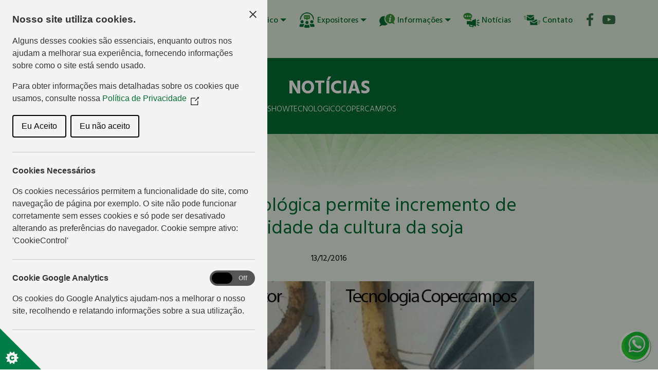

--- FILE ---
content_type: text/html; charset=utf-8
request_url: https://showtecnologicocopercampos.com.br/noticias-detalhes.php?Cod=1145
body_size: 7852
content:
<!DOCTYPE html>
<html>
<head>
  <meta charset="UTF-8">
  <meta http-equiv="X-UA-Compatible" content="IE=edge">
  <meta name="viewport" content="width=device-width, initial-scale=1, minimum-scale=1">
  <link rel="shortcut icon" href="assets/images/logo.png" type="image/x-icon">
  <meta name="description" content="O Show Tecnológico Copercampos celebra três décadas de compromisso com a inovação e o desenvolvimento tecnológico no campo, é um evento imperdível para quem busca soluções inovadoras e eficientes para a agricultura e pecuária.".>
  <title>30º Show Tecnológico Copercampos - Campos Novos/SC</title>
  <link rel="stylesheet" href="assets/web/assets/mobirise-icons/mobirise-icons.css">
  <link rel="stylesheet" href="assets/web/assets/mobirise-icons2/mobirise2.css">
  <link rel="stylesheet" href="assets/bootstrap/css/bootstrap.min.css">
  <link rel="stylesheet" href="assets/bootstrap/css/bootstrap-grid.min.css">
  <link rel="stylesheet" href="assets/bootstrap/css/bootstrap-reboot.min.css">
  <link rel="stylesheet" href="assets/tether/tether.min.css">
  <link rel="stylesheet" href="assets/animatecss/animate.min.css">
  <link rel="stylesheet" href="assets/dropdown/css/style.css">
  <link rel="stylesheet" href="assets/socicon/css/styles.css">
  <link rel="stylesheet" href="assets/theme/css/style.css">
  <link rel="preload" href="https://fonts.googleapis.com/css?family=Hind+Madurai:300,400,500,600,700&display=swap" as="style" onload="this.onload=null;this.rel='stylesheet'">
  <noscript><link rel="stylesheet" href="https://fonts.googleapis.com/css?family=Hind+Madurai:300,400,500,600,700&display=swap"></noscript>
  <link rel="preload" as="style" href="assets/mobirise/css/mbr-additional.css?v=z4BWhO"><link rel="stylesheet" href="assets/mobirise/css/mbr-additional.css?v=z4BWhO" type="text/css">

  
  
  <div id="whatswidget-pre-wrapper" class="">
  <div id="whatswidget-widget-wrapper" class="whatswidget-widget-wrapper" style="all:revert;">
    <div id="whatswidget-conversation" class="whatswidget-conversation" style="animation: revert; transition: revert; color: revert; color-scheme: revert; font: revert; font-feature-settings: revert; font-kerning: revert; font-optical-sizing: revert; font-variation-settings: revert; text-orientation: revert; text-rendering: revert; -webkit-font-smoothing: revert; -webkit-locale: revert; -webkit-text-orientation: revert; -webkit-writing-mode: revert; writing-mode: revert; zoom: revert; place-content: revert; place-items: revert; place-self: revert; alignment-baseline: revert; appearance: revert; backdrop-filter: revert; backface-visibility: revert; background: revert; background-blend-mode: revert; baseline-shift: revert; block-size: revert; border-block-end: revert; border-block-start: revert; border: revert; border-radius: revert; border-collapse: revert; border-inline-end: revert; border-inline-start: revert; bottom: revert; box-shadow: revert; box-sizing: revert; break-after: revert; break-before: revert; break-inside: revert; buffered-rendering: revert; caption-side: revert; caret-color: revert; clear: revert; clip: revert; clip-path: revert; clip-rule: revert; color-interpolation: revert; color-interpolation-filters: revert; color-rendering: revert; columns: revert; column-fill: revert; gap: revert; column-rule: revert; column-span: revert; contain: revert; contain-intrinsic-size: revert; content: revert; content-visibility: revert; counter-increment: revert; counter-reset: revert; counter-set: revert; cursor: revert; cx: revert; cy: revert; d: revert; display: none; dominant-baseline: revert; empty-cells: revert; fill: revert; fill-opacity: revert; fill-rule: revert; filter: revert; flex: revert; flex-flow: revert; float: revert; flood-color: revert; flood-opacity: revert; grid: revert; grid-area: revert; height: revert; hyphens: revert; image-orientation: revert; image-rendering: revert; inline-size: revert; isolation: revert; left: revert; letter-spacing: revert; lighting-color: revert; line-break: revert; list-style: revert; margin-block-end: revert; margin-block-start: revert; margin: revert; margin-inline-end: revert; margin-inline-start: revert; marker: revert; mask: revert; mask-type: revert; max-block-size: revert; max-height: revert; max-inline-size: revert; max-width: revert; min-block-size: revert; min-height: revert; min-inline-size: revert; min-width: revert; mix-blend-mode: revert; object-fit: revert; object-position: revert; offset: revert; opacity: 0; order: revert; origin-trial-test-property: revert; orphans: revert; outline: revert; outline-offset: revert; overflow-anchor: revert; overflow-wrap: revert; overflow: revert; overscroll-behavior-block: revert; overscroll-behavior-inline: revert; overscroll-behavior: revert; padding-block-end: revert; padding-block-start: revert; padding: revert; padding-inline-end: revert; padding-inline-start: revert; page: revert; page-orientation: revert; paint-order: revert; perspective: revert; perspective-origin: revert; pointer-events: revert; position: revert; quotes: revert; r: revert; resize: revert; right: revert; ruby-position: revert; rx: revert; ry: revert; scroll-behavior: revert; scroll-margin-block: revert; scroll-margin: revert; scroll-margin-inline: revert; scroll-padding-block: revert; scroll-padding: revert; scroll-padding-inline: revert; scroll-snap-align: revert; scroll-snap-stop: revert; scroll-snap-type: revert; shape-image-threshold: revert; shape-margin: revert; shape-outside: revert; shape-rendering: revert; size: revert; speak: revert; stop-color: revert; stop-opacity: revert; stroke: revert; stroke-dasharray: revert; stroke-dashoffset: revert; stroke-linecap: revert; stroke-linejoin: revert; stroke-miterlimit: revert; stroke-opacity: revert; stroke-width: revert; tab-size: revert; table-layout: revert; text-align: revert; text-align-last: revert; text-anchor: revert; text-combine-upright: revert; text-decoration: revert; text-decoration-skip-ink: revert; text-indent: revert; text-overflow: revert; text-shadow: revert; text-size-adjust: revert; text-transform: revert; text-underline-position: revert; top: revert; touch-action: revert; transform: revert; transform-box: revert; transform-origin: revert; transform-style: revert; user-select: revert; vector-effect: revert; vertical-align: revert; visibility: revert; -webkit-app-region: revert; border-spacing: revert; -webkit-border-image: revert; -webkit-box-align: revert; -webkit-box-decoration-break: revert; -webkit-box-direction: revert; -webkit-box-flex: revert; -webkit-box-ordinal-group: revert; -webkit-box-orient: revert; -webkit-box-pack: revert; -webkit-box-reflect: revert; -webkit-font-size-delta: revert; -webkit-highlight: revert; -webkit-hyphenate-character: revert; -webkit-line-break: revert; -webkit-line-clamp: revert; -webkit-mask-box-image: revert; -webkit-mask: revert; -webkit-mask-composite: revert; -webkit-perspective-origin-x: revert; -webkit-perspective-origin-y: revert; -webkit-print-color-adjust: revert; -webkit-rtl-ordering: revert; -webkit-ruby-position: revert; -webkit-tap-highlight-color: revert; -webkit-text-combine: revert; -webkit-text-decorations-in-effect: revert; -webkit-text-emphasis: revert; -webkit-text-emphasis-position: revert; -webkit-text-fill-color: revert; -webkit-text-security: revert; -webkit-text-stroke: revert; -webkit-transform-origin-x: revert; -webkit-transform-origin-y: revert; -webkit-transform-origin-z: revert; -webkit-user-drag: revert; -webkit-user-modify: revert; white-space: revert; widows: revert; width: revert; will-change: revert; word-break: revert; word-spacing: revert; x: revert; y: revert; z-index: revert;">
      <div class="whatswidget-conversation-header" style="all:revert;">
        <div id="whatswidget-conversation-title" class="whatswidget-conversation-title" style="all:revert; color: #000!important;">Atendimento Whatsapp</div>
      </div>

      <div class="whatswidget-conversation-cta" style="all:revert;"> <a style="all:revert;" id="whatswidget-phone-desktop" href="https://api.whatsapp.com/send?phone=5549991276438" class="whatswidget-cta whatswidget-cta-desktop" onclick="setEvent('whatsapp','botao_fixo')">Enviar Mensagem</a> <a id="whatswidget-phone-mobile" href="https://api.whatsapp.com/send?phone=5549991276438" onclick="setEvent('whatsapp','botao_fixo')"  class="whatswidget-cta whatswidget-cta-mobile" style="all:revert;">Enviar Mensagem</a></div>
     <img src="botao-whatsapp-01.png" style="all:revert;"></div>

    <div class="whatswidget-button-wrapper" style="all:revert;">
      <div class="whatswidget-button" id="whatswidget-button" style="all:revert;">
        <div style="margin:0 auto;width:52px;all:revert;"> <img class="whatswidget-icon" style="all:revert;" src="botao-whatsapp-01.png"></div>
      </div>
    </div>
    <script id="whatswidget-script" type="text/javascript">document.getElementById("whatswidget-conversation").style.display="none";document.getElementById("whatswidget-conversation").style.opacity="0"; var button=document.getElementById("whatswidget-button");button.addEventListener("click",openChat);var conversationMessageOuter=document.getElementById("whatswidget-conversation-message-outer");conversationMessageOuter.addEventListener("click",openChat);var chatOpen=!1;function openChat(){0==chatOpen?(document.getElementById("whatswidget-conversation").style.display="block",document.getElementById("whatswidget-conversation").style.opacity=100,chatOpen=!0,document.getElementById("whatswidget-conversation-message-outer").style.display="none"):(document.getElementById("whatswidget-conversation").style.opacity=0,document.getElementById("whatswidget-conversation").style.display="none",chatOpen=!1)}</script></div>
  <style id="whatswidget-style">
.whatswidget-widget-wrapper{font-family:"Helvetica Neue","Apple Color Emoji",Helvetica,Arial,sans-serif !important;font-size:16px !important;position:fixed !important;bottom:20px !important;right:30px !important;z-index:999999 !important}.whatswidget-conversation{background-color:#e4dcd4 !important; background-image:url('botao-whatsapp-01.png';) !important;background-repeat:repeat !important;box-shadow:rgba(0, 0, 0, 0.16) 0px 5px 40px !important;width:250px !important;height:300px !important;border-radius:10px !important;transition-duration:0.5s !important;margin-bottom:80px !important}.whatswidget-conversation-header{background-color:white !important;padding:10px !important;padding-left:25px !important;box-shadow:0px 1px #00000029 !important;font-weight:600 !important;border-top-left-radius:10px !important;border-top-right-radius:10px !important}.whatswidget-conversation-message{line-height: 1.2em !important;background-color:white !important;padding:10px !important;margin:10px !important;margin-left:15px !important;border-radius:5px !important}.whatswidget-conversation-message-outer{background-color:#FFF !important;padding:10px !important;margin:10px !important;margin-left:0px !important;border-radius:5px !important;box-shadow:rgba(0, 0, 0, 0.342) 0px 2.5px 10px !important;cursor:pointer !important;animation:nudge 2s linear infinite !important;margin-bottom:70px !important}.whatswidget-text-header-outer{font-weight:bold !important;font-size:90% !important}.whatswidget-text-message-outer{font-size:90% !important}.whatswidget-conversation-cta{border-radius:25px !important;width:175px !important;font-size:110% !important;padding:10px !important;margin:0 auto !important;text-align:center !important;background-color:#23b123 !important;color:white !important;font-weight:bold !important;box-shadow:rgba(0, 0, 0, 0.16) 0px 2.5px 10px !important;transition:1s !important;position:absolute !important;top:62% !important;left:10% !important}.whatswidget-conversation-cta:hover{transform:scale(1.1) !important;filter:brightness(1.3) !important}.whatswidget-cta{text-decoration:none !important;color:white !important}.whatswidget-cta-desktop{display:none !important}.whatswidget-cta-mobile{display:inherit !important}@media (min-width: 48em){.whatswidget-cta-desktop{display:inherit !important}
.whatswidget-cta-mobile{display:none !important}}.whatswidget-button-wrapper{position:fixed !important;bottom:15px !important;right:15px !important}.whatswidget-button{position:relative !important;right:0px !important;background-color:#31d831 !important;border-radius:100% !important;width:60px !important;height:60px !important;box-shadow:2px 1px #0d630d63 !important;transition:1s !important; border: 4px solid #fff !important;}.whatswidget-icon{width:52px !important;height:52px !important;position:absolute !important; bottom:4px !important; left:4px !important;}.whatswidget-button:hover{filter:brightness(115%) !important;transform:rotate(15deg) scale(1) !important;cursor:pointer !important}@keyframes nudge{20%,100%{transform:translate(0,0)}0%{transform:translate(0,5px);transform:rotate(2deg)}10%{transform:translate(0,-5px);transform:rotate(-2deg)}}.whatswidget-link{position:absolute !important;bottom:90px !important;right:5px !important;opacity:0.5 !important};
</style> 
	  
<meta property="og:type"               content="article" />
<meta property="og:title"              content="Inovação Tecnológica permite incremento de produtividade da cultura da soja" />
<meta property="og:description"        content="Por ser a fixa&ccedil;&atilde;o biol&oacute;gica de nitrog&ecirc;nio atmosf&eacute;rico a principal fonte de nitrog&ecirc;nio para a cultura da soja, o Departamento T&eacute;cnico da Copercampos resolveu estudar um pouco mais a fundo est&aacute; inova&ccedil;&atilde;o por entender que os produtores estavam de certa forma n&atilde;o aproveitando todo o potencial que a fixa&ccedil;&atilde;o biol&oacute;gica proporciona, sendo por forma inadequada de inocula&ccedil;&atilde;o ou at&eacute; mesmo abandono total da utiliza&ccedil;&atilde;o de inoculante devido &agrave; dificuldade operacional do processo. Outro fator foi que com a ado&ccedil;&atilde;o do Tratamento de Sementes Industrial (TSI), a posterior inocula&ccedil;&atilde;o se tornava invi&aacute;vel pois umedece novamente a semente e ocorre o escorrimento do tratamento j&aacute; realizado.<br />
<br />
Ap&oacute;s tr&ecirc;s anos de testes, a partir desta safra de soja, a Copercampos come&ccedil;ou a utilizar em seu Tratamento Industrial o inoculante Nitragin CTS 200&reg;. Esse novo produto est&aacute; registrado no Minist&eacute;rio da Agricultura, permitindo a pr&eacute;-inocula&ccedil;&atilde;o com at&eacute; 38 dias de anteced&ecirc;ncia e misturas com inseticidas e fungicidas no pr&eacute;-tratamento industrial.<br />
<br />
Durante os tr&ecirc;s anos de testes no Campo Demonstrativo e a n&iacute;vel de lavoura na safra de 2015/2016, a tecnologia mostrou-se eficiente, sempre mantendo a produtividade em rela&ccedil;&atilde;o a inocula&ccedil;&atilde;o realizada no momento da semeadura, como recomenda a pesquisa. Foram comparativos de rendimento e n&uacute;mero de n&oacute;dulos nas plantas.<br />
<br />
&ldquo;Usei o inoculante longa vida na safra passada em campo nativo e teve excelente efici&ecirc;ncia, obtive resultado de 4,7 sc/ha de incremento de produtividade em rela&ccedil;&atilde;o a inocula&ccedil;&atilde;o tradicional da fazenda. Esta safra que est&aacute; sendo plantada estamos usando em &aacute;rea total&rdquo;, destaca o produtor associado da Copercampos Ant&ocirc;nio Zanette Neto, de Campo Belo do Sul.&nbsp;" /> 
<meta property="og:image:url" 		   content="https://showtecnologicocopercampos.com.br/uploads/noticias/34b760902f2c33f86c9f8d55844f1ab4_gr.jpg" /> 	  
	  
</head>
<body>
  
  <section class="menu cid-uPVggj4agP" once="menu" id="menu2-om">

    

    <nav class="navbar navbar-expand beta-menu navbar-dropdown align-items-center navbar-fixed-top navbar-toggleable-sm">
        <button class="navbar-toggler navbar-toggler-right" type="button" data-toggle="collapse" data-target="#navbarSupportedContent" aria-controls="navbarSupportedContent" aria-expanded="false" aria-label="Toggle navigation">
            <div class="hamburger">
                <span></span>
                <span></span>
                <span></span>
                <span></span>
            </div>
        </button>
        <div class="menu-logo">
            <div class="navbar-brand">
                <span class="navbar-logo">
                    <a href="index.php">
                        <img src="assets/images/logo.png" alt="" title="" style="height: 6rem;">
                    </a>
                </span>
                
                
            </div>
        </div>
        <div class="collapse navbar-collapse" id="navbarSupportedContent">
            <ul class="navbar-nav nav-dropdown nav-right" data-app-modern-menu="true"><li class="nav-item">
                    <a class="nav-link link text-warning display-4" href="index.php"><img src="assets/images/icon-5.png" alt="" title="">
                        Home</a>
                </li>
                <li class="nav-item dropdown">
                    <a class="nav-link link dropdown-toggle text-warning display-4" href="#" data-toggle="dropdown-submenu" aria-expanded="true"><img src="assets/images/icon-6.png" alt="" title="">
                        Show Tecnológico</a><div class="dropdown-menu"><a class="dropdown-item text-warning display-4" href="sobre.php">O Evento</a><a class="dropdown-item text-warning display-4" href="programacao.php">Programação</a><a class="dropdown-item text-warning display-4" href="mapa.php">Mapa do Evento</a><a class="dropdown-item text-warning display-4" href="fotos.php">Galeria de Fotos</a><a class="dropdown-item text-warning display-4" href="videos.php">Vídeos</a><a class="dropdown-item text-warning display-4" href="historico.php">Histórico</a><a class="dropdown-item text-warning display-4" href="localizacao.php">Localização</a></div>
                </li><li class="nav-item dropdown"><a class="nav-link link dropdown-toggle text-warning display-4" href="#" data-toggle="dropdown-submenu" aria-expanded="false"><img src="assets/images/icon-7.png" alt="" title="">
                        Expositores</a><div class="dropdown-menu"><a class="dropdown-item text-warning display-4" href="vitrines-tecnologicas.php">Vitrines Tecnológicas</a><a class="dropdown-item text-warning display-4" href="manual-expositor.php">Manual do Expositor</a><a class="dropdown-item text-warning display-4" href="formularios.php">Formulários</a><a class="dropdown-item text-warning display-4" href="logo-evento.php">Logo do Evento</a></div></li><li class="nav-item dropdown"><a class="nav-link link dropdown-toggle text-warning display-4" href="#" data-toggle="dropdown-submenu" aria-expanded="false"><img src="assets/images/icon-8.png" alt="" title="">Informações</a><div class="dropdown-menu"><a class="dropdown-item text-warning display-4" href="hoteis.php">Hotéis</a><a class="dropdown-item text-warning display-4" href="estacionamento.php">Estacionamento</a><a class="dropdown-item text-warning display-4" href="horario-funcionamento.php">Horário de Funcionamento</a><a class="dropdown-item text-warning display-4" href="entrada.php">Entrada</a><a class="dropdown-item text-warning display-4" href="alimentacao.php">Alimentação</a><a class="dropdown-item text-warning display-4" href="saude.php">Saúde</a><a class="dropdown-item text-warning display-4" href="dicas.php">Dicas</a></div></li><li class="nav-item"><a class="nav-link link text-warning display-4" href="noticias.php"><img src="assets/images/icon-9.png" alt="" title="">
                        Notícias</a></li><li class="nav-item"><a class="nav-link link text-warning display-4" href="contato.php" aria-expanded="false"><img src="assets/images/icon-10.png" alt="" title="">
                        Contato</a></li>
                
                <li class="nav-item social"><a class="social text-warning display-4" href="https://www.facebook.com/copercampos"><span class="socicon socicon-facebook mbr-iconfont mbr-iconfont-btn" style="font-size: 25px; color: rgb(55, 113, 71);"></span></a></li>
                
                <li class="nav-item social"><a class="social text-warning display-4" href="https://www.youtube.com/user/copercampos1"><span class="socicon socicon-youtube mbr-iconfont mbr-iconfont-btn" style="font-size: 25px; color: rgb(55, 113, 71);"></span></a></li>
                
                <li class="nav-item social"><a class="social text-warning display-4" href="https://www.instagram.com/showtecnologicocopercampos/"><span class="socicon socicon-instagram mbr-iconfont mbr-iconfont-btn" style="font-size: 25px; color: rgb(55, 113, 71);"></span></a></li></ul>
            
        </div>
    </nav>
</section>	

<section class="header1 cid-tIzteYsdsW" id="header1-jl">

    

    

    <div class="container">
        <div class="row justify-content-md-center">
            <div class="mbr-white col-md-10">
                <h1 class="mbr-section-title align-center mbr-bold mbr-fonts-style display-2">NOTÍCIAS</h1>
                <h3 class="mbr-section-subtitle align-center mbr-light pb-3 mbr-fonts-style display-4">
                    #SHOWTECNOLOGICOCOPERCAMPOS
                </h3>
                
                
            </div>
        </div>
    </div>

</section>

<section class="cid-uQuhhxZA74" id="image2-qp">

    

    <figure class="mbr-figure">
        <div class="image-block" style="width: 100%;">
            <img src="assets/images/fundo-interna-topo.jpg" title="">
            
        </div>
    </figure>
</section>

<section class="header4 cid-s065amv2if" id="header4-ay">

    

    

    <div class="container">
        <div class="row justify-content-md-center">
            <div class="media-content col-md-10">
                <h1 class="mbr-section-title align-center mbr-white pb-3 mbr-bold mbr-fonts-style display-2"><span style="font-weight: normal;">Inovação Tecnológica permite incremento de produtividade da cultura da soja</span></h1>
                <div class="mbr-text align-center mbr-white">
                    <p class="mbr-text mbr-fonts-style display-7">13/12/2016<br></p>
                </div>
            </div>
            <div class="mbr-figure pt-3">
                 <img src="uploads/noticias/34b760902f2c33f86c9f8d55844f1ab4_gr.jpg" alt="" title="" style="width: 70%;">
            </div>
        </div>
    </div>
</section>

<section class="header11 cid-s065FGJ9x8" id="header11-az">

    <!-- Block parameters controls (Blue "Gear" panel) -->
    
    <!-- End block parameters -->

    
    <div class="container align-left">
        <div class="media-container-column mbr-white col-md-12">
            
            
            <p class="mbr-text py-3 mbr-fonts-style display-7">Por ser a fixa&ccedil;&atilde;o biol&oacute;gica de nitrog&ecirc;nio atmosf&eacute;rico a principal fonte de nitrog&ecirc;nio para a cultura da soja, o Departamento T&eacute;cnico da Copercampos resolveu estudar um pouco mais a fundo est&aacute; inova&ccedil;&atilde;o por entender que os produtores estavam de certa forma n&atilde;o aproveitando todo o potencial que a fixa&ccedil;&atilde;o biol&oacute;gica proporciona, sendo por forma inadequada de inocula&ccedil;&atilde;o ou at&eacute; mesmo abandono total da utiliza&ccedil;&atilde;o de inoculante devido &agrave; dificuldade operacional do processo. Outro fator foi que com a ado&ccedil;&atilde;o do Tratamento de Sementes Industrial (TSI), a posterior inocula&ccedil;&atilde;o se tornava invi&aacute;vel pois umedece novamente a semente e ocorre o escorrimento do tratamento j&aacute; realizado.<br />
<br />
Ap&oacute;s tr&ecirc;s anos de testes, a partir desta safra de soja, a Copercampos come&ccedil;ou a utilizar em seu Tratamento Industrial o inoculante Nitragin CTS 200&reg;. Esse novo produto est&aacute; registrado no Minist&eacute;rio da Agricultura, permitindo a pr&eacute;-inocula&ccedil;&atilde;o com at&eacute; 38 dias de anteced&ecirc;ncia e misturas com inseticidas e fungicidas no pr&eacute;-tratamento industrial.<br />
<br />
Durante os tr&ecirc;s anos de testes no Campo Demonstrativo e a n&iacute;vel de lavoura na safra de 2015/2016, a tecnologia mostrou-se eficiente, sempre mantendo a produtividade em rela&ccedil;&atilde;o a inocula&ccedil;&atilde;o realizada no momento da semeadura, como recomenda a pesquisa. Foram comparativos de rendimento e n&uacute;mero de n&oacute;dulos nas plantas.<br />
<br />
&ldquo;Usei o inoculante longa vida na safra passada em campo nativo e teve excelente efici&ecirc;ncia, obtive resultado de 4,7 sc/ha de incremento de produtividade em rela&ccedil;&atilde;o a inocula&ccedil;&atilde;o tradicional da fazenda. Esta safra que est&aacute; sendo plantada estamos usando em &aacute;rea total&rdquo;, destaca o produtor associado da Copercampos Ant&ocirc;nio Zanette Neto, de Campo Belo do Sul.&nbsp;</p>
            
        </div>
    </div>

    
</section>

<section class="mbr-section content8 cid-s065LDRjzi" id="content8-b0">

    

    <div class="container">
        <div class="media-container-row title">
            <div class="col-12 col-md-8">
                <div class="mbr-section-btn align-center"><a class="btn btn-warning display-4" href="noticias.php"><span class="mobi-mbri mobi-mbri-arrow-prev mbr-iconfont mbr-iconfont-btn"></span>VOLTAR</a></div>
            </div>
        </div>
    </div>
</section>

<section class="cid-uQuhh4WR7z" id="image2-qo">

    

    <figure class="mbr-figure">
        <div class="image-block" style="width: 100%;">
            <img src="assets/images/fundo-interna-base.jpg" title="">
            
        </div>
    </figure>
</section>

<section class="cid-uiHc9q5078" id="footer2-ll">
  
  
  <div class="container">
    <div class="container py-5 text-white">
  <div class="row text-center text-md-start">
    
    <div class="col-12 col-md-4 mb-5 mb-md-0">
      <h5 class="fw-bold mbr-fonts-style display-7"><strong>ORGANIZAÇÃO</strong></h5>
      <img src="assets/images/logo-copercampos-6.png" alt="Logo Copercampos" class="img-fluid mt-2">
    </div>

    <div class="col-12 col-md-4 mb-4 mb-md-0">
      <h5 class="fw-bold mbr-fonts-style display-7"><strong>CONTATO</strong></h5>
      <p class="mbr-text mbr-fonts-style display-7">showtecnologico@copercampos.com.br<br> Telefone: (49) 3541-6079</p>
    </div>

    <div class="col-12 col-md-4">
      <h5 class="fw-bold mbr-fonts-style display-7"><strong>ENDEREÇO</strong></h5> 
      <p class="mbr-text mbr-fonts-style display-7">Campo Demonstrativo Copercampos<br> BR 282 - Km 347 - Campos Novos/SC</p>
      
        <div class="mbr-section-btn text-center"><a class="btn btn-sm btn-warning display-4" href="https://www.google.com/maps?ll=-27.366173,-51.258409&z=16&t=m&hl=pt-BR&gl=US&mapclient=embed&cid=14640183793919099682"><span class="mobi-mbri mobi-mbri-map-pin mbr-iconfont mbr-iconfont-btn"></span>VER LOCALIZAÇÃO</a></div>
    </div>

  </div>
</div>

    <div class="media-container-row content mbr-white">
      <div class="col-12 col-md-6">
        <div class="mbr-figure"> <img src="assets/images/mapa-4.jpg" alt="" title=""> </div>
      </div>
		
             <div class="col-12 col-md-6 mbr-fonts-style display-7"> 
				<p class="mbr-text"><strong><br></strong><strong>PATROCINADORES</strong></p>
                <div class="mbr-figure">
                <img src="assets/images/patrocinadores.png" alt="" title="">
                </div> 
               <p class="mbr-text"><strong><br></strong><strong>APOIADORES</strong></p>
                <div class="mbr-figure">
                <img src="assets/images/apoiadores-4.jpg" alt="" title="">
                </div>
            </div>
		
    </div>
    <div class="footer-lower">
      <div class="media-container-row">
        <div class="col-sm-12">
          <hr>
        </div>
      </div>
      <div class="media-container-row mbr-white">
        <div class="col-sm-6 copyright">
          <p class="mbr-text mbr-fonts-style display-7">© Copyright 2025 Copercampos &nbsp; &nbsp;| &nbsp; &nbsp;<a href="politica-de-privacidade.php" class="text-warning">Política de Privacidade</a> </p>
        </div>
        <div class="col-md-6">
          <div class="social-list align-right">
            <div class="soc-item"> <a href="https://www.facebook.com/copercampos" target="_blank"> <span class="mbr-iconfont mbr-iconfont-social socicon-facebook socicon" style="color: rgb(0, 102, 51); fill: rgb(0, 102, 51);"></span> </a> </div>
            <div class="soc-item"> <a href="https://www.youtube.com/user/copercampos1" target="_blank"> <span class="mbr-iconfont mbr-iconfont-social socicon-youtube socicon" style="color: rgb(0, 102, 51); fill: rgb(0, 102, 51);"></span> </a> </div>
            <div class="soc-item"> <a href="https://www.instagram.com/showtecnologicocopercampos/" target="_blank"> <span class="mbr-iconfont mbr-iconfont-social socicon-instagram socicon" style="color: rgb(0, 102, 51); fill: rgb(0, 102, 51);"></span> </a> </div>
            
            
          </div>
        </div>
      </div>
    </div>
  </div>
</section>

<!-- Google tag (gtag.js) para Google Analytics 4 -->
	
<script async src="https://www.googletagmanager.com/gtag/js?id=G-13616NTT3M"></script>

<!-- Script do CookieControl, substitua pela URL correta se necessário -->
<script src="js/controleGA.js"></script> 

<script>
    window.dataLayer = window.dataLayer || [];
    function gtag(){dataLayer.push(arguments);}
    gtag('js', new Date());

    // Configuração do banner de cookies com CookieControl
    var config = {
        apiKey: '200e4fe72448b8eaf8bebd57eb00879507b29e82', // API key do CookieControl
        product: 'COMMUNITY',
        statement: {
            description: 'Para obter informações mais detalhadas sobre os cookies que usamos, consulte nossa',
            name: 'Política de Privacidade',
            url: 'politica-de-privacidade.php',
            updated: '11/09/2020'
        },
        necessaryCookies: ['CookieControl'],
        optionalCookies: [
            {
                name: 'analytics',
                label: 'Cookie Google Analytics',
                description: 'Os cookies do Google Analytics ajudam-nos a melhorar o nosso site, recolhendo e relatando informações sobre a sua utilização.',
                cookies: ['_ga', '_gid', '_gat'],
                onAccept: function() {
                    // Ativa o Google Analytics 4 com consentimento
                    gtag('config', 'G-13616NTT3M');
                },
                onRevoke: function() {
                    // Desativa o Google Analytics 4
                    window['ga-disable-G-13616NTT3M'] = true;
                }
            }
        ],
        position: 'LEFT',
        theme: 'LIGHT'
    };

    // Carrega o CookieControl com a configuração especificada
    window.addEventListener('load', function(){
        if (typeof CookieControl !== 'undefined') {
            CookieControl.load(config);
        } else {
            console.error('Erro: O script CookieControl não foi carregado.');
        }
    });
</script>

<script src="assets/popper/popper.min.js"></script>
  <script src="assets/web/assets/jquery/jquery.min.js"></script>
  <script src="assets/bootstrap/js/bootstrap.min.js"></script>
  <script src="assets/tether/tether.min.js"></script>
  <script src="assets/smoothscroll/smooth-scroll.js"></script>
  <script src="assets/viewportchecker/jquery.viewportchecker.js"></script>
  <script src="assets/dropdown/js/nav-dropdown.js"></script>
  <script src="assets/dropdown/js/navbar-dropdown.js"></script>
  <script src="assets/touchswipe/jquery.touch-swipe.min.js"></script>
  <script src="assets/theme/js/script.js"></script>
  
  
  
  <input name="animation" type="hidden">
  </body>
</html>

--- FILE ---
content_type: text/css
request_url: https://showtecnologicocopercampos.com.br/assets/mobirise/css/mbr-additional.css?v=z4BWhO
body_size: 25760
content:
body {
  font-family: Rubik;
}
.display-1 {
  font-family: 'Hind Madurai', sans-serif;
  font-size: 4rem;
  font-display: swap;
}
.display-1 > .mbr-iconfont {
  font-size: 6.4rem;
}
.display-2 {
  font-family: 'Hind Madurai', sans-serif;
  font-size: 2.3rem;
  font-display: swap;
}
.display-2 > .mbr-iconfont {
  font-size: 3.68rem;
}
.display-4 {
  font-family: 'Hind Madurai', sans-serif;
  font-size: 1rem;
  font-display: swap;
}
.display-4 > .mbr-iconfont {
  font-size: 1.6rem;
}
.display-5 {
  font-family: 'Hind Madurai', sans-serif;
  font-size: 1.7rem;
  font-display: swap;
}
.display-5 > .mbr-iconfont {
  font-size: 2.72rem;
}
.display-7 {
  font-family: 'Hind Madurai', sans-serif;
  font-size: 1rem;
  font-display: swap;
}
.display-7 > .mbr-iconfont {
  font-size: 1.6rem;
}
/* ---- Fluid typography for mobile devices ---- */
/* 1.4 - font scale ratio ( bootstrap == 1.42857 ) */
/* 100vw - current viewport width */
/* (48 - 20)  48 == 48rem == 768px, 20 == 20rem == 320px(minimal supported viewport) */
/* 0.65 - min scale variable, may vary */
@media (max-width: 768px) {
  .display-1 {
    font-size: 3.2rem;
    font-size: calc( 2.05rem + (4 - 2.05) * ((100vw - 20rem) / (48 - 20)));
    line-height: calc( 1.4 * (2.05rem + (4 - 2.05) * ((100vw - 20rem) / (48 - 20))));
  }
  .display-2 {
    font-size: 1.84rem;
    font-size: calc( 1.455rem + (2.3 - 1.455) * ((100vw - 20rem) / (48 - 20)));
    line-height: calc( 1.4 * (1.455rem + (2.3 - 1.455) * ((100vw - 20rem) / (48 - 20))));
  }
  .display-4 {
    font-size: 0.8rem;
    font-size: calc( 1rem + (1 - 1) * ((100vw - 20rem) / (48 - 20)));
    line-height: calc( 1.4 * (1rem + (1 - 1) * ((100vw - 20rem) / (48 - 20))));
  }
  .display-5 {
    font-size: 1.36rem;
    font-size: calc( 1.245rem + (1.7 - 1.245) * ((100vw - 20rem) / (48 - 20)));
    line-height: calc( 1.4 * (1.245rem + (1.7 - 1.245) * ((100vw - 20rem) / (48 - 20))));
  }
}
/* Buttons */
.btn {
  padding: 1rem 3rem;
  border-radius: 3px;
}
.btn-sm {
  padding: 0.6rem 1.5rem;
  border-radius: 3px;
}
.btn-md {
  padding: 1rem 3rem;
  border-radius: 3px;
}
.btn-lg {
  padding: 1.2rem 3.2rem;
  border-radius: 3px;
}
.bg-primary {
  background-color: #f8ea4b !important;
}
.bg-success {
  background-color: #f8ea4b !important;
}
.bg-info {
  background-color: #fbbf2b !important;
}
.bg-warning {
  background-color: #046e32 !important;
}
.bg-danger {
  background-color: #232323 !important;
}
.btn-primary,
.btn-primary:active {
  background-color: #f8ea4b !important;
  border-color: #f8ea4b !important;
  color: #413c03 !important;
}
.btn-primary:hover,
.btn-primary:focus,
.btn-primary.focus,
.btn-primary.active {
  color: #413c03 !important;
  background-color: #eddb09 !important;
  border-color: #eddb09 !important;
}
.btn-primary.disabled,
.btn-primary:disabled {
  color: #413c03 !important;
  background-color: #eddb09 !important;
  border-color: #eddb09 !important;
}
.btn-secondary,
.btn-secondary:active {
  background-color: #ffffff !important;
  border-color: #ffffff !important;
  color: #808080 !important;
}
.btn-secondary:hover,
.btn-secondary:focus,
.btn-secondary.focus,
.btn-secondary.active {
  color: #808080 !important;
  background-color: #d9d9d9 !important;
  border-color: #d9d9d9 !important;
}
.btn-secondary.disabled,
.btn-secondary:disabled {
  color: #808080 !important;
  background-color: #d9d9d9 !important;
  border-color: #d9d9d9 !important;
}
.btn-info,
.btn-info:active {
  background-color: #fbbf2b !important;
  border-color: #fbbf2b !important;
  color: #ffffff !important;
}
.btn-info:hover,
.btn-info:focus,
.btn-info.focus,
.btn-info.active {
  color: #ffffff !important;
  background-color: #d59904 !important;
  border-color: #d59904 !important;
}
.btn-info.disabled,
.btn-info:disabled {
  color: #ffffff !important;
  background-color: #d59904 !important;
  border-color: #d59904 !important;
}
.btn-success,
.btn-success:active {
  background-color: #f8ea4b !important;
  border-color: #f8ea4b !important;
  color: #413c03 !important;
}
.btn-success:hover,
.btn-success:focus,
.btn-success.focus,
.btn-success.active {
  color: #413c03 !important;
  background-color: #eddb09 !important;
  border-color: #eddb09 !important;
}
.btn-success.disabled,
.btn-success:disabled {
  color: #413c03 !important;
  background-color: #eddb09 !important;
  border-color: #eddb09 !important;
}
.btn-warning,
.btn-warning:active {
  background-color: #046e32 !important;
  border-color: #046e32 !important;
  color: #ffffff !important;
}
.btn-warning:hover,
.btn-warning:focus,
.btn-warning.focus,
.btn-warning.active {
  color: #ffffff !important;
  background-color: #012410 !important;
  border-color: #012410 !important;
}
.btn-warning.disabled,
.btn-warning:disabled {
  color: #ffffff !important;
  background-color: #012410 !important;
  border-color: #012410 !important;
}
.btn-danger,
.btn-danger:active {
  background-color: #232323 !important;
  border-color: #232323 !important;
  color: #ffffff !important;
}
.btn-danger:hover,
.btn-danger:focus,
.btn-danger.focus,
.btn-danger.active {
  color: #ffffff !important;
  background-color: #000000 !important;
  border-color: #000000 !important;
}
.btn-danger.disabled,
.btn-danger:disabled {
  color: #ffffff !important;
  background-color: #000000 !important;
  border-color: #000000 !important;
}
.btn-white {
  color: #333333 !important;
}
.btn-white,
.btn-white:active {
  background-color: #ffffff !important;
  border-color: #ffffff !important;
  color: #808080 !important;
}
.btn-white:hover,
.btn-white:focus,
.btn-white.focus,
.btn-white.active {
  color: #808080 !important;
  background-color: #d9d9d9 !important;
  border-color: #d9d9d9 !important;
}
.btn-white.disabled,
.btn-white:disabled {
  color: #808080 !important;
  background-color: #d9d9d9 !important;
  border-color: #d9d9d9 !important;
}
.btn-black,
.btn-black:active {
  background-color: #333333 !important;
  border-color: #333333 !important;
  color: #ffffff !important;
}
.btn-black:hover,
.btn-black:focus,
.btn-black.focus,
.btn-black.active {
  color: #ffffff !important;
  background-color: #0d0d0d !important;
  border-color: #0d0d0d !important;
}
.btn-black.disabled,
.btn-black:disabled {
  color: #ffffff !important;
  background-color: #0d0d0d !important;
  border-color: #0d0d0d !important;
}
.btn-primary-outline,
.btn-primary-outline:active {
  background: none;
  border-color: #d5c408;
  color: #d5c408;
}
.btn-primary-outline:hover,
.btn-primary-outline:focus,
.btn-primary-outline.focus,
.btn-primary-outline.active {
  color: #413c03;
  background-color: #f8ea4b;
  border-color: #f8ea4b;
}
.btn-primary-outline.disabled,
.btn-primary-outline:disabled {
  color: #413c03 !important;
  background-color: #f8ea4b !important;
  border-color: #f8ea4b !important;
}
.btn-secondary-outline,
.btn-secondary-outline:active {
  background: none;
  border-color: #cccccc;
  color: #cccccc;
}
.btn-secondary-outline:hover,
.btn-secondary-outline:focus,
.btn-secondary-outline.focus,
.btn-secondary-outline.active {
  color: #808080;
  background-color: #ffffff;
  border-color: #ffffff;
}
.btn-secondary-outline.disabled,
.btn-secondary-outline:disabled {
  color: #808080 !important;
  background-color: #ffffff !important;
  border-color: #ffffff !important;
}
.btn-info-outline,
.btn-info-outline:active {
  background: none;
  border-color: #bc8704;
  color: #bc8704;
}
.btn-info-outline:hover,
.btn-info-outline:focus,
.btn-info-outline.focus,
.btn-info-outline.active {
  color: #ffffff;
  background-color: #fbbf2b;
  border-color: #fbbf2b;
}
.btn-info-outline.disabled,
.btn-info-outline:disabled {
  color: #ffffff !important;
  background-color: #fbbf2b !important;
  border-color: #fbbf2b !important;
}
.btn-success-outline,
.btn-success-outline:active {
  background: none;
  border-color: #d5c408;
  color: #d5c408;
}
.btn-success-outline:hover,
.btn-success-outline:focus,
.btn-success-outline.focus,
.btn-success-outline.active {
  color: #413c03;
  background-color: #f8ea4b;
  border-color: #f8ea4b;
}
.btn-success-outline.disabled,
.btn-success-outline:disabled {
  color: #413c03 !important;
  background-color: #f8ea4b !important;
  border-color: #f8ea4b !important;
}
.btn-warning-outline,
.btn-warning-outline:active {
  background: none;
  border-color: #000c05;
  color: #000c05;
}
.btn-warning-outline:hover,
.btn-warning-outline:focus,
.btn-warning-outline.focus,
.btn-warning-outline.active {
  color: #ffffff;
  background-color: #046e32;
  border-color: #046e32;
}
.btn-warning-outline.disabled,
.btn-warning-outline:disabled {
  color: #ffffff !important;
  background-color: #046e32 !important;
  border-color: #046e32 !important;
}
.btn-danger-outline,
.btn-danger-outline:active {
  background: none;
  border-color: #000000;
  color: #000000;
}
.btn-danger-outline:hover,
.btn-danger-outline:focus,
.btn-danger-outline.focus,
.btn-danger-outline.active {
  color: #ffffff;
  background-color: #232323;
  border-color: #232323;
}
.btn-danger-outline.disabled,
.btn-danger-outline:disabled {
  color: #ffffff !important;
  background-color: #232323 !important;
  border-color: #232323 !important;
}
.btn-black-outline,
.btn-black-outline:active {
  background: none;
  border-color: #000000;
  color: #000000;
}
.btn-black-outline:hover,
.btn-black-outline:focus,
.btn-black-outline.focus,
.btn-black-outline.active {
  color: #ffffff;
  background-color: #333333;
  border-color: #333333;
}
.btn-black-outline.disabled,
.btn-black-outline:disabled {
  color: #ffffff !important;
  background-color: #333333 !important;
  border-color: #333333 !important;
}
.btn-white-outline,
.btn-white-outline:active,
.btn-white-outline.active {
  background: none;
  border-color: #ffffff;
  color: #ffffff;
}
.btn-white-outline:hover,
.btn-white-outline:focus,
.btn-white-outline.focus {
  color: #333333;
  background-color: #ffffff;
  border-color: #ffffff;
}
.text-primary {
  color: #f8ea4b !important;
}
.text-secondary {
  color: #ffffff !important;
}
.text-success {
  color: #f8ea4b !important;
}
.text-info {
  color: #fbbf2b !important;
}
.text-warning {
  color: #046e32 !important;
}
.text-danger {
  color: #232323 !important;
}
.text-white {
  color: #ffffff !important;
}
.text-black {
  color: #000000 !important;
}
a.text-primary:hover,
a.text-primary:focus {
  color: #d5c408 !important;
}
a.text-secondary:hover,
a.text-secondary:focus {
  color: #cccccc !important;
}
a.text-success:hover,
a.text-success:focus {
  color: #d5c408 !important;
}
a.text-info:hover,
a.text-info:focus {
  color: #bc8704 !important;
}
a.text-warning:hover,
a.text-warning:focus {
  color: #000c05 !important;
}
a.text-danger:hover,
a.text-danger:focus {
  color: #000000 !important;
}
a.text-white:hover,
a.text-white:focus {
  color: #b3b3b3 !important;
}
a.text-black:hover,
a.text-black:focus {
  color: #4d4d4d !important;
}
.alert-success {
  background-color: #70c770;
}
.alert-info {
  background-color: #fbbf2b;
}
.alert-warning {
  background-color: #046e32;
}
.alert-danger {
  background-color: #232323;
}
.mbr-section-btn a.btn:not(.btn-form) {
  border-radius: 100px;
}
.mbr-section-btn a.btn:not(.btn-form):hover,
.mbr-section-btn a.btn:not(.btn-form):focus {
  box-shadow: none !important;
}
.mbr-section-btn a.btn:not(.btn-form):hover,
.mbr-section-btn a.btn:not(.btn-form):focus {
  box-shadow: 0 10px 40px 0 rgba(0, 0, 0, 0.2) !important;
  -webkit-box-shadow: 0 10px 40px 0 rgba(0, 0, 0, 0.2) !important;
}
.mbr-gallery-filter li a {
  border-radius: 100px !important;
}
.mbr-gallery-filter li.active .btn {
  background-color: #f8ea4b;
  border-color: #f8ea4b;
  color: #5a5303;
}
.mbr-gallery-filter li.active .btn:focus {
  box-shadow: none;
}
.nav-tabs .nav-link {
  border-radius: 100px !important;
}
a,
a:hover {
  color: #046e32;
}
.mbr-plan-header.bg-primary .mbr-plan-subtitle,
.mbr-plan-header.bg-primary .mbr-plan-price-desc {
  color: #ffffff;
}
.mbr-plan-header.bg-success .mbr-plan-subtitle,
.mbr-plan-header.bg-success .mbr-plan-price-desc {
  color: #ffffff;
}
.mbr-plan-header.bg-info .mbr-plan-subtitle,
.mbr-plan-header.bg-info .mbr-plan-price-desc {
  color: #fffbf3;
}
.mbr-plan-header.bg-warning .mbr-plan-subtitle,
.mbr-plan-header.bg-warning .mbr-plan-price-desc {
  color: #08e96a;
}
.mbr-plan-header.bg-danger .mbr-plan-subtitle,
.mbr-plan-header.bg-danger .mbr-plan-price-desc {
  color: #d5d5d5;
}
/* Scroll to top button*/
.scrollToTop_wraper {
  display: none;
}
.form-control {
  font-family: 'Hind Madurai', sans-serif;
  font-size: 1rem;
  font-display: swap;
}
.form-control > .mbr-iconfont {
  font-size: 1.6rem;
}
blockquote {
  border-color: #f8ea4b;
}
/* Forms */
.mbr-form .btn {
  margin: .4rem 0;
}
.mbr-form .input-group-btn a.btn {
  border-radius: 100px !important;
}
.mbr-form .input-group-btn a.btn:hover {
  box-shadow: 0 10px 40px 0 rgba(0, 0, 0, 0.2);
}
.mbr-form .input-group-btn button[type="submit"] {
  border-radius: 100px !important;
  padding: 1rem 3rem;
}
.mbr-form .input-group-btn button[type="submit"]:hover {
  box-shadow: 0 10px 40px 0 rgba(0, 0, 0, 0.2);
}
@media (max-width: 767px) {
  .btn {
    font-size: .75rem !important;
  }
  .btn .mbr-iconfont {
    font-size: 1rem !important;
  }
}
/* Footer */
.mbr-footer-content li::before,
.mbr-footer .mbr-contacts li::before {
  background: #f8ea4b;
}
.mbr-footer-content li a:hover,
.mbr-footer .mbr-contacts li a:hover {
  color: #f8ea4b;
}
.footer3 input[type="email"],
.footer4 input[type="email"] {
  border-radius: 100px !important;
}
.footer3 .input-group-btn a.btn,
.footer4 .input-group-btn a.btn {
  border-radius: 100px !important;
}
.footer3 .input-group-btn button[type="submit"],
.footer4 .input-group-btn button[type="submit"] {
  border-radius: 100px !important;
}
/* Headers*/
.header13 .form-inline input[type="email"],
.header14 .form-inline input[type="email"] {
  border-radius: 100px;
}
.header13 .form-inline input[type="text"],
.header14 .form-inline input[type="text"] {
  border-radius: 100px;
}
.header13 .form-inline input[type="tel"],
.header14 .form-inline input[type="tel"] {
  border-radius: 100px;
}
.header13 .form-inline a.btn,
.header14 .form-inline a.btn {
  border-radius: 100px;
}
.header13 .form-inline button,
.header14 .form-inline button {
  border-radius: 100px !important;
}
@media screen and (-ms-high-contrast: active), (-ms-high-contrast: none) {
  .card-wrapper {
    flex: auto !important;
  }
}
.jq-selectbox li:hover,
.jq-selectbox li.selected {
  background-color: #f8ea4b;
  color: #000000;
}
.jq-selectbox .jq-selectbox__trigger-arrow,
.jq-number__spin.minus:after,
.jq-number__spin.plus:after {
  transition: 0.4s;
  border-top-color: currentColor;
  border-bottom-color: currentColor;
}
.jq-selectbox:hover .jq-selectbox__trigger-arrow,
.jq-number__spin.minus:hover:after,
.jq-number__spin.plus:hover:after {
  border-top-color: #f8ea4b;
  border-bottom-color: #f8ea4b;
}
.xdsoft_datetimepicker .xdsoft_calendar td.xdsoft_default,
.xdsoft_datetimepicker .xdsoft_calendar td.xdsoft_current,
.xdsoft_datetimepicker .xdsoft_timepicker .xdsoft_time_box > div > div.xdsoft_current {
  color: #000000 !important;
  background-color: #f8ea4b !important;
  box-shadow: none !important;
}
.xdsoft_datetimepicker .xdsoft_calendar td:hover,
.xdsoft_datetimepicker .xdsoft_timepicker .xdsoft_time_box > div > div:hover {
  color: #000000 !important;
  background: #ffffff !important;
  box-shadow: none !important;
}
.lazy-bg {
  background-image: none !important;
}
.lazy-placeholder:not(section),
.lazy-none {
  display: block;
  position: relative;
  padding-bottom: 56.25%;
}
iframe.lazy-placeholder,
.lazy-placeholder:after {
  content: '';
  position: absolute;
  width: 100px;
  height: 100px;
  background: transparent no-repeat center;
  background-size: contain;
  top: 50%;
  left: 50%;
  transform: translateX(-50%) translateY(-50%);
  background-image: url("data:image/svg+xml;charset=UTF-8,%3csvg width='32' height='32' viewBox='0 0 64 64' xmlns='http://www.w3.org/2000/svg' stroke='%23f8ea4b' %3e%3cg fill='none' fill-rule='evenodd'%3e%3cg transform='translate(16 16)' stroke-width='2'%3e%3ccircle stroke-opacity='.5' cx='16' cy='16' r='16'/%3e%3cpath d='M32 16c0-9.94-8.06-16-16-16'%3e%3canimateTransform attributeName='transform' type='rotate' from='0 16 16' to='360 16 16' dur='1s' repeatCount='indefinite'/%3e%3c/path%3e%3c/g%3e%3c/g%3e%3c/svg%3e");
}
section.lazy-placeholder:after {
  opacity: 0.3;
}
.cid-uPVggj4agP .navbar {
  background: #e3efdf;
  transition: none;
  min-height: 77px !important;
  padding: .5rem 0;
}
.cid-uPVggj4agP .navbar-dropdown.bg-color.transparent.opened {
  background: #e3efdf;
}
.cid-uPVggj4agP a {
  font-style: normal;
}
.cid-uPVggj4agP .nav-item span {
  padding-right: 0.4em;
  line-height: 0.5em;
  vertical-align: text-bottom;
  position: relative;
  text-decoration: none;
}
.cid-uPVggj4agP .nav-item a {
  display: -webkit-flex;
  align-items: center;
  justify-content: center;
  padding: 0.7rem 0 !important;
  margin: 0rem .65rem !important;
  -webkit-align-items: center;
  -webkit-justify-content: center;
}
.cid-uPVggj4agP .nav-item:focus,
.cid-uPVggj4agP .nav-link:focus {
  outline: none;
}
.cid-uPVggj4agP .btn {
  padding: 0.4rem 1.5rem;
  display: -webkit-inline-flex;
  align-items: center;
  -webkit-align-items: center;
}
.cid-uPVggj4agP .btn .mbr-iconfont {
  font-size: 1.6rem;
}
.cid-uPVggj4agP .menu-logo {
  margin-right: auto;
}
.cid-uPVggj4agP .menu-logo .navbar-brand {
  display: flex;
  margin-left: 5rem;
  padding: 0;
  transition: padding .2s;
  min-height: 3.8rem;
  -webkit-align-items: center;
  align-items: center;
}
.cid-uPVggj4agP .menu-logo .navbar-brand .navbar-caption-wrap {
  display: flex;
  -webkit-align-items: center;
  align-items: center;
  word-break: break-word;
  min-width: 7rem;
  margin: .3rem 0;
}
.cid-uPVggj4agP .menu-logo .navbar-brand .navbar-caption-wrap .navbar-caption {
  line-height: 1.2rem !important;
  padding-right: 2rem;
}
.cid-uPVggj4agP .menu-logo .navbar-brand .navbar-logo {
  font-size: 4rem;
  transition: font-size 0.25s;
}
.cid-uPVggj4agP .menu-logo .navbar-brand .navbar-logo img {
  display: flex;
}
.cid-uPVggj4agP .menu-logo .navbar-brand .navbar-logo .mbr-iconfont {
  transition: font-size 0.25s;
}
.cid-uPVggj4agP .menu-logo .navbar-brand .navbar-logo a {
  display: inline-flex;
}
.cid-uPVggj4agP .navbar-toggleable-sm .navbar-collapse {
  justify-content: flex-end;
  -webkit-justify-content: flex-end;
  padding-right: 5rem;
  width: auto;
}
.cid-uPVggj4agP .navbar-toggleable-sm .navbar-collapse .navbar-nav {
  flex-wrap: wrap;
  -webkit-flex-wrap: wrap;
  padding-left: 0;
}
.cid-uPVggj4agP .navbar-toggleable-sm .navbar-collapse .navbar-nav .nav-item {
  -webkit-align-self: center;
  align-self: center;
}
.cid-uPVggj4agP .navbar-toggleable-sm .navbar-collapse .navbar-buttons {
  padding-left: 0;
  padding-bottom: 0;
}
.cid-uPVggj4agP .dropdown .dropdown-menu {
  background: #e3efdf;
  display: none;
  position: absolute;
  min-width: 5rem;
  padding-top: 1.4rem;
  padding-bottom: 1.4rem;
  text-align: left;
}
.cid-uPVggj4agP .dropdown .dropdown-menu .dropdown-item {
  width: auto;
  padding: 0.235em 1.5385em 0.235em 1.5385em !important;
}
.cid-uPVggj4agP .dropdown .dropdown-menu .dropdown-item::after {
  right: 0.5rem;
}
.cid-uPVggj4agP .dropdown .dropdown-menu .dropdown-submenu {
  margin: 0;
}
.cid-uPVggj4agP .dropdown.open > .dropdown-menu {
  display: block;
}
.cid-uPVggj4agP .navbar-toggleable-sm.opened:after {
  position: absolute;
  width: 100vw;
  height: 100vh;
  content: '';
  background-color: rgba(0, 0, 0, 0.1);
  left: 0;
  bottom: 0;
  transform: translateY(100%);
  -webkit-transform: translateY(100%);
  z-index: 1000;
}
.cid-uPVggj4agP .navbar.navbar-short {
  min-height: 77px !important;
  transition: all .2s;
}
.cid-uPVggj4agP .navbar.navbar-short .navbar-toggler-right {
  top: 20px;
}
.cid-uPVggj4agP .navbar.navbar-short .navbar-logo a {
  font-size: 2.5rem !important;
  line-height: 2.5rem;
  transition: font-size 0.25s;
}
.cid-uPVggj4agP .navbar.navbar-short .navbar-logo a .mbr-iconfont {
  font-size: 2.5rem !important;
}
.cid-uPVggj4agP .navbar.navbar-short .navbar-logo a img {
  height: 6rem !important;
}
.cid-uPVggj4agP .navbar.navbar-short .navbar-brand {
  min-height: 6rem;
}
.cid-uPVggj4agP button.navbar-toggler {
  width: 31px;
  height: 18px;
  cursor: pointer;
  transition: all .2s;
  top: 1.5rem;
  right: 1rem;
}
.cid-uPVggj4agP button.navbar-toggler:focus {
  outline: none;
}
.cid-uPVggj4agP button.navbar-toggler .hamburger span {
  position: absolute;
  right: 0;
  width: 30px;
  height: 2px;
  border-right: 5px;
  background-color: #046e32;
}
.cid-uPVggj4agP button.navbar-toggler .hamburger span:nth-child(1) {
  top: 0;
  transition: all .2s;
}
.cid-uPVggj4agP button.navbar-toggler .hamburger span:nth-child(2) {
  top: 8px;
  transition: all .15s;
}
.cid-uPVggj4agP button.navbar-toggler .hamburger span:nth-child(3) {
  top: 8px;
  transition: all .15s;
}
.cid-uPVggj4agP button.navbar-toggler .hamburger span:nth-child(4) {
  top: 16px;
  transition: all .2s;
}
.cid-uPVggj4agP nav.opened .hamburger span:nth-child(1) {
  top: 8px;
  width: 0;
  opacity: 0;
  right: 50%;
  transition: all .2s;
}
.cid-uPVggj4agP nav.opened .hamburger span:nth-child(2) {
  -webkit-transform: rotate(45deg);
  transform: rotate(45deg);
  transition: all .25s;
}
.cid-uPVggj4agP nav.opened .hamburger span:nth-child(3) {
  -webkit-transform: rotate(-45deg);
  transform: rotate(-45deg);
  transition: all .25s;
}
.cid-uPVggj4agP nav.opened .hamburger span:nth-child(4) {
  top: 8px;
  width: 0;
  opacity: 0;
  right: 50%;
  transition: all .2s;
}
.cid-uPVggj4agP .collapsed.navbar-expand {
  flex-direction: column;
  -webkit-flex-direction: column;
}
.cid-uPVggj4agP .collapsed .btn {
  display: -webkit-flex;
}
.cid-uPVggj4agP .collapsed .navbar-collapse {
  display: none !important;
  padding-right: 0 !important;
}
.cid-uPVggj4agP .collapsed .navbar-collapse.collapsing,
.cid-uPVggj4agP .collapsed .navbar-collapse.show {
  display: block !important;
}
.cid-uPVggj4agP .collapsed .navbar-collapse.collapsing .navbar-nav,
.cid-uPVggj4agP .collapsed .navbar-collapse.show .navbar-nav {
  display: block;
  text-align: center;
}
.cid-uPVggj4agP .collapsed .navbar-collapse.collapsing .navbar-nav .nav-item,
.cid-uPVggj4agP .collapsed .navbar-collapse.show .navbar-nav .nav-item {
  clear: both;
}
.cid-uPVggj4agP .collapsed .navbar-collapse.collapsing .navbar-nav .nav-item:last-child,
.cid-uPVggj4agP .collapsed .navbar-collapse.show .navbar-nav .nav-item:last-child {
  margin-bottom: 1rem;
}
.cid-uPVggj4agP .collapsed .navbar-collapse.collapsing .navbar-buttons,
.cid-uPVggj4agP .collapsed .navbar-collapse.show .navbar-buttons {
  text-align: center;
}
.cid-uPVggj4agP .collapsed .navbar-collapse.collapsing .navbar-buttons:last-child,
.cid-uPVggj4agP .collapsed .navbar-collapse.show .navbar-buttons:last-child {
  margin-bottom: 1rem;
}
@media (min-width: 1024px) {
  .cid-uPVggj4agP .collapsed:not(.navbar-short) .navbar-collapse {
    max-height: calc(98.5vh - 6rem);
  }
}
.cid-uPVggj4agP .collapsed button.navbar-toggler {
  display: block;
}
.cid-uPVggj4agP .collapsed .navbar-brand {
  margin-left: 1rem !important;
}
.cid-uPVggj4agP .collapsed .navbar-toggleable-sm {
  flex-direction: column;
  -webkit-flex-direction: column;
}
.cid-uPVggj4agP .collapsed .dropdown .dropdown-menu {
  width: 100%;
  text-align: center;
  position: relative;
  opacity: 0;
  overflow: hidden;
  display: block;
  height: 0;
  visibility: hidden;
  padding: 0;
  transition-duration: .5s;
  transition-property: opacity,padding,height;
}
.cid-uPVggj4agP .collapsed .dropdown.open > .dropdown-menu {
  position: relative;
  opacity: 1;
  height: auto;
  padding: 1.4rem 0;
  visibility: visible;
}
.cid-uPVggj4agP .collapsed .dropdown .dropdown-submenu {
  left: 0;
  text-align: center;
  width: 100%;
}
.cid-uPVggj4agP .collapsed .dropdown .dropdown-toggle[data-toggle="dropdown-submenu"]::after {
  margin-top: 0;
  position: inherit;
  right: 0;
  top: 50%;
  display: inline-block;
  width: 0;
  height: 0;
  margin-left: .3em;
  vertical-align: middle;
  content: "";
  border-top: .30em solid;
  border-right: .30em solid transparent;
  border-left: .30em solid transparent;
}
@media (max-width: 1023px) {
  .cid-uPVggj4agP.navbar-expand {
    flex-direction: column;
    -webkit-flex-direction: column;
  }
  .cid-uPVggj4agP .nav-item a img {
    width: auto;
    display: none;
  }
  .cid-uPVggj4agP img {
    height: 5rem !important;
  }
  .cid-uPVggj4agP .btn {
    display: -webkit-flex;
  }
  .cid-uPVggj4agP button.navbar-toggler {
    display: block;
  }
  .cid-uPVggj4agP .navbar-brand {
    margin-left: 1rem !important;
  }
  .cid-uPVggj4agP .navbar-toggleable-sm {
    flex-direction: column;
    -webkit-flex-direction: column;
  }
  .cid-uPVggj4agP .navbar-collapse {
    display: none !important;
    padding-right: 0 !important;
  }
  .cid-uPVggj4agP .navbar-collapse.collapsing,
  .cid-uPVggj4agP .navbar-collapse.show {
    display: block !important;
  }
  .cid-uPVggj4agP .navbar-collapse.collapsing .navbar-nav,
  .cid-uPVggj4agP .navbar-collapse.show .navbar-nav {
    display: block;
    text-align: center;
  }
  .cid-uPVggj4agP .navbar-collapse.collapsing .navbar-nav .nav-item,
  .cid-uPVggj4agP .navbar-collapse.show .navbar-nav .nav-item {
    clear: both;
  }
  .cid-uPVggj4agP .navbar-collapse.collapsing .navbar-nav .nav-item:last-child,
  .cid-uPVggj4agP .navbar-collapse.show .navbar-nav .nav-item:last-child {
    margin-bottom: 1rem;
  }
  .cid-uPVggj4agP .navbar-collapse.collapsing .navbar-buttons,
  .cid-uPVggj4agP .navbar-collapse.show .navbar-buttons {
    text-align: center;
  }
  .cid-uPVggj4agP .navbar-collapse.collapsing .navbar-buttons:last-child,
  .cid-uPVggj4agP .navbar-collapse.show .navbar-buttons:last-child {
    margin-bottom: 1rem;
  }
  .cid-uPVggj4agP .dropdown .dropdown-menu {
    width: 100%;
    text-align: center;
    position: relative;
    opacity: 0;
    overflow: hidden;
    display: block;
    height: 0;
    visibility: hidden;
    padding: 0;
    transition-duration: .5s;
    transition-property: opacity,padding,height;
  }
  .cid-uPVggj4agP .dropdown.open > .dropdown-menu {
    position: relative;
    opacity: 1;
    height: auto;
    padding: 1.4rem 0;
    visibility: visible;
  }
  .cid-uPVggj4agP .dropdown .dropdown-submenu {
    left: 0;
    text-align: center;
    width: 100%;
  }
  .cid-uPVggj4agP .dropdown .dropdown-toggle[data-toggle="dropdown-submenu"]::after {
    margin-top: 0;
    position: inherit;
    right: 0;
    top: 50%;
    display: inline-block;
    width: 0;
    height: 0;
    margin-left: .3em;
    vertical-align: middle;
    content: "";
    border-top: .30em solid;
    border-right: .30em solid transparent;
    border-left: .30em solid transparent;
  }
}
@media (min-width: 767px) {
  .cid-uPVggj4agP .menu-logo {
    flex-shrink: 0;
    -webkit-flex-shrink: 0;
  }
}
.cid-uPVggj4agP .navbar-collapse {
  flex-basis: auto;
  -webkit-flex-basis: auto;
}
.cid-uPVggj4agP .dropdown .dropdown-menu .dropdown-item {
  border-bottom: 1px solid #cfe0c7;
}
.cid-uPVggj4agP a.social.display-4 {
  margin-right: -8px !important;
}
.cid-uPVggj4agP .nav-dropdown .dropdown-item {
  color: #006633 !important;
}
.cid-uPVggj4agP .nav-item a img {
  width: 40px;
}
@font-face {
  font-family: 'FrizQuadrata BT';
  src: url('../../../zoom/font/FrizQuadrataITCbyBT-Roman.woff2') format('woff2'), url('zoom/font/FrizQuadrataITCbyBT-Roman.woff') format('woff');
  font-weight: normal;
  font-style: normal;
}
#custom-html-ok img {
  vertical-align: middle;
  max-width: 100%;
  display: inline-block;
}
#custom-html-ok html.w-mod-touch * {
  background-attachment: scroll !important;
}
#custom-html-ok .w-block {
  display: block;
}
#custom-html-ok .w-inline-block {
  max-width: 100%;
  display: inline-block;
}
#custom-html-ok .w-clearfix:before,
#custom-html-ok .w-clearfix:after {
  content: " ";
  grid-area: 0.25;
  display: table;
}
#custom-html-ok .w-clearfix:after {
  clear: both;
}
#custom-html-ok .w-hidden {
  display: none;
}
#custom-html-ok .w-button {
  color: #fff;
  line-height: inherit;
  cursor: pointer;
  background-color: #3898ec;
  border: 0;
  border-radius: 0;
  padding: 9px 15px;
  text-decoration: none;
  display: inline-block;
}
#custom-html-ok input.w-button {
  -webkit-appearance: button;
}
#custom-html-ok html[data-w-dynpage] [data-w-cloak] {
  color: rgba(0, 0, 0, 0) !important;
}
#custom-html-ok .w-code-block {
  margin: unset;
}
#custom-html-ok pre.w-code-block code {
  all: inherit;
}
#custom-html-ok .w-webflow-badge,
#custom-html-ok .w-webflow-badge * {
  z-index: auto;
  visibility: visible;
  box-sizing: border-box;
  float: none;
  clear: none;
  box-shadow: none;
  opacity: 1;
  direction: ltr;
  font-family: inherit;
  font-weight: inherit;
  color: inherit;
  font-size: inherit;
  line-height: inherit;
  font-style: inherit;
  font-variant: inherit;
  text-align: inherit;
  letter-spacing: inherit;
  -webkit-text-decoration: inherit;
  text-decoration: inherit;
  text-indent: 0;
  text-transform: inherit;
  text-shadow: none;
  font-smoothing: auto;
  vertical-align: baseline;
  cursor: inherit;
  white-space: inherit;
  word-break: normal;
  word-spacing: normal;
  word-wrap: normal;
  background: none;
  border: 0 rgba(0, 0, 0, 0);
  border-radius: 0;
  width: auto;
  min-width: 0;
  max-width: none;
  height: auto;
  min-height: 0;
  max-height: none;
  margin: 0;
  padding: 0;
  list-style-type: disc;
  transition: none;
  display: block;
  position: static;
  top: auto;
  bottom: auto;
  left: auto;
  right: auto;
  overflow: visible;
  transform: none;
}
#custom-html-ok .w-webflow-badge {
  white-space: nowrap;
  cursor: pointer;
  box-shadow: 0 0 0 1px rgba(0, 0, 0, 0.1), 0 1px 3px rgba(0, 0, 0, 0.1);
  visibility: visible !important;
  z-index: 2147483647 !important;
  color: #aaadb0 !important;
  opacity: 1 !important;
  background-color: #fff !important;
  border-radius: 3px !important;
  width: auto !important;
  height: auto !important;
  margin: 0 !important;
  padding: 6px !important;
  font-size: 12px !important;
  line-height: 14px !important;
  text-decoration: none !important;
  display: inline-block !important;
  position: fixed !important;
  top: auto !important;
  bottom: 12px !important;
  left: auto !important;
  right: 12px !important;
  overflow: visible !important;
  transform: none !important;
}
#custom-html-ok .w-webflow-badge > img {
  visibility: visible !important;
  opacity: 1 !important;
  vertical-align: middle !important;
  display: inline-block !important;
}
#custom-html-ok h1,
#custom-html-ok h2,
#custom-html-ok h3,
#custom-html-ok h4,
#custom-html-ok h5,
#custom-html-ok h6 {
  margin-bottom: 10px;
  font-weight: bold;
}
#custom-html-ok h1 {
  margin-top: 20px;
  font-size: 38px;
  line-height: 44px;
}
#custom-html-ok h2 {
  margin-top: 20px;
  font-size: 32px;
  line-height: 36px;
}
#custom-html-ok h3 {
  margin-top: 20px;
  font-size: 24px;
  line-height: 30px;
}
#custom-html-ok h4 {
  margin-top: 10px;
  font-size: 18px;
  line-height: 24px;
}
#custom-html-ok h5 {
  margin-top: 10px;
  font-size: 14px;
  line-height: 20px;
}
#custom-html-ok h6 {
  margin-top: 10px;
  font-size: 12px;
  line-height: 18px;
}
#custom-html-ok p {
  margin-top: 0;
  margin-bottom: 10px;
}
#custom-html-ok blockquote {
  border-left: 5px solid #e2e2e2;
  margin: 0 0 10px;
  padding: 10px 20px;
  font-size: 18px;
  line-height: 22px;
}
#custom-html-ok figure {
  margin: 0 0 10px;
}
#custom-html-ok figcaption {
  text-align: center;
  margin-top: 5px;
}
#custom-html-ok ul,
#custom-html-ok ol {
  margin-top: 0;
  margin-bottom: 10px;
  padding-left: 40px;
}
#custom-html-ok .w-list-unstyled {
  padding-left: 0;
  list-style: none;
}
#custom-html-ok .w-embed:before,
#custom-html-ok .w-embed:after {
  content: " ";
  grid-area: 0.25;
  display: table;
}
#custom-html-ok .w-embed:after {
  clear: both;
}
#custom-html-ok .w-video {
  width: 100%;
  padding: 0;
  position: relative;
}
#custom-html-ok .w-video iframe,
#custom-html-ok .w-video object,
#custom-html-ok .w-video embed {
  border: none;
  width: 100%;
  height: 100%;
  position: absolute;
  top: 0;
  left: 0;
}
#custom-html-ok fieldset {
  border: 0;
  margin: 0;
  padding: 0;
}
#custom-html-ok button,
#custom-html-ok [type="button"],
#custom-html-ok [type="reset"] {
  cursor: pointer;
  -webkit-appearance: button;
  border: 0;
}
#custom-html-ok .w-form {
  margin: 0 0 15px;
}
#custom-html-ok .w-form-done {
  text-align: center;
  background-color: #ddd;
  padding: 20px;
  display: none;
}
#custom-html-ok .w-form-fail {
  background-color: #ffdede;
  margin-top: 10px;
  padding: 10px;
  display: none;
}
#custom-html-ok label {
  margin-bottom: 5px;
  font-weight: bold;
  display: block;
}
#custom-html-ok .w-input,
#custom-html-ok .w-select {
  color: #333;
  vertical-align: middle;
  background-color: #fff;
  border: 1px solid #ccc;
  width: 100%;
  height: 38px;
  margin-bottom: 10px;
  padding: 8px 12px;
  font-size: 14px;
  line-height: 1.42857;
  display: block;
}
#custom-html-ok .w-input:-moz-placeholder,
#custom-html-ok .w-select:-moz-placeholder {
  color: #999;
}
#custom-html-ok .w-input::-moz-placeholder,
#custom-html-ok .w-select::-moz-placeholder {
  color: #999;
  opacity: 1;
}
#custom-html-ok .w-input::-webkit-input-placeholder,
#custom-html-ok .w-select::-webkit-input-placeholder {
  color: #999;
}
#custom-html-ok .w-input:focus,
#custom-html-ok .w-select:focus {
  border-color: #3898ec;
  outline: 0;
}
#custom-html-ok .w-input[disabled],
#custom-html-ok .w-select[disabled],
#custom-html-ok .w-input[readonly],
#custom-html-ok .w-select[readonly],
#custom-html-ok fieldset[disabled] .w-input,
#custom-html-ok fieldset[disabled] .w-select {
  cursor: not-allowed;
}
#custom-html-ok .w-input[disabled]:not(.w-input-disabled),
#custom-html-ok .w-select[disabled]:not(.w-input-disabled),
#custom-html-ok .w-input[readonly],
#custom-html-ok .w-select[readonly],
#custom-html-ok fieldset[disabled]:not(.w-input-disabled) .w-input,
#custom-html-ok fieldset[disabled]:not(.w-input-disabled) .w-select {
  background-color: #eee;
}
#custom-html-ok textarea.w-input,
#custom-html-ok textarea.w-select {
  height: auto;
}
#custom-html-ok .w-select {
  background-color: #f3f3f3;
}
#custom-html-ok .w-select[multiple] {
  height: auto;
}
#custom-html-ok .w-form-label {
  cursor: pointer;
  margin-bottom: 0;
  font-weight: normal;
  display: inline-block;
}
#custom-html-ok .w-radio {
  margin-bottom: 5px;
  padding-left: 20px;
  display: block;
}
#custom-html-ok .w-radio:before,
#custom-html-ok .w-radio:after {
  content: " ";
  grid-area: 0.25;
  display: table;
}
#custom-html-ok .w-radio:after {
  clear: both;
}
#custom-html-ok .w-radio-input {
  float: left;
  margin: 3px 0 0 -20px;
  line-height: normal;
}
#custom-html-ok .w-file-upload {
  margin-bottom: 10px;
  display: block;
}
#custom-html-ok .w-file-upload-input {
  opacity: 0;
  z-index: -100;
  width: .1px;
  height: .1px;
  position: absolute;
  overflow: hidden;
}
#custom-html-ok .w-file-upload-default,
#custom-html-ok .w-file-upload-uploading,
#custom-html-ok .w-file-upload-success {
  color: #333;
  display: inline-block;
}
#custom-html-ok .w-file-upload-error {
  margin-top: 10px;
  display: block;
}
#custom-html-ok .w-file-upload-default.w-hidden,
#custom-html-ok .w-file-upload-uploading.w-hidden,
#custom-html-ok .w-file-upload-error.w-hidden,
#custom-html-ok .w-file-upload-success.w-hidden {
  display: none;
}
#custom-html-ok .w-file-upload-uploading-btn {
  cursor: pointer;
  background-color: #fafafa;
  border: 1px solid #ccc;
  margin: 0;
  padding: 8px 12px;
  font-size: 14px;
  font-weight: normal;
  display: flex;
}
#custom-html-ok .w-file-upload-file {
  background-color: #fafafa;
  border: 1px solid #ccc;
  flex-grow: 1;
  justify-content: space-between;
  margin: 0;
  padding: 8px 9px 8px 11px;
  display: flex;
}
#custom-html-ok .w-file-upload-file-name {
  font-size: 14px;
  font-weight: normal;
  display: block;
}
#custom-html-ok .w-file-remove-link {
  cursor: pointer;
  width: auto;
  height: auto;
  margin-top: 3px;
  margin-left: 10px;
  padding: 3px;
  display: block;
}
#custom-html-ok .w-icon-file-upload-remove {
  margin: auto;
  font-size: 10px;
}
#custom-html-ok .w-file-upload-error-msg {
  color: #ea384c;
  padding: 2px 0;
  display: inline-block;
}
#custom-html-ok .w-file-upload-info {
  padding: 0 12px;
  line-height: 38px;
  display: inline-block;
}
#custom-html-ok .w-file-upload-label {
  cursor: pointer;
  background-color: #fafafa;
  border: 1px solid #ccc;
  margin: 0;
  padding: 8px 12px;
  font-size: 14px;
  font-weight: normal;
  display: inline-block;
}
#custom-html-ok .w-icon-file-upload-icon,
#custom-html-ok .w-icon-file-upload-uploading {
  width: 20px;
  margin-right: 8px;
  display: inline-block;
}
#custom-html-ok .w-icon-file-upload-uploading {
  height: 20px;
}
#custom-html-ok .w-container {
  max-width: 940px;
  margin-left: auto;
  margin-right: auto;
}
#custom-html-ok .w-container:before,
#custom-html-ok .w-container:after {
  content: " ";
  grid-area: 0.25;
  display: table;
}
#custom-html-ok .w-container:after {
  clear: both;
}
#custom-html-ok .w-container .w-row {
  margin-left: -10px;
  margin-right: -10px;
}
#custom-html-ok .w-row:before,
#custom-html-ok .w-row:after {
  content: " ";
  grid-area: 0.25;
  display: table;
}
#custom-html-ok .w-row:after {
  clear: both;
}
#custom-html-ok .w-row .w-row {
  margin-left: 0;
  margin-right: 0;
}
#custom-html-ok .w-col {
  float: left;
  width: 100%;
  min-height: 1px;
  padding-left: 10px;
  padding-right: 10px;
  position: relative;
}
#custom-html-ok .w-col .w-col {
  padding-left: 0;
  padding-right: 0;
}
#custom-html-ok .w-col-1 {
  width: 8.33333%;
}
#custom-html-ok .w-col-2 {
  width: 16.6667%;
}
#custom-html-ok .w-col-3 {
  width: 25%;
}
#custom-html-ok .w-col-4 {
  width: 33.3333%;
}
#custom-html-ok .w-col-5 {
  width: 41.6667%;
}
#custom-html-ok .w-col-6 {
  width: 50%;
}
#custom-html-ok .w-col-7 {
  width: 58.3333%;
}
#custom-html-ok .w-col-8 {
  width: 66.6667%;
}
#custom-html-ok .w-col-9 {
  width: 75%;
}
#custom-html-ok .w-col-10 {
  width: 83.3333%;
}
#custom-html-ok .w-col-11 {
  width: 91.6667%;
}
#custom-html-ok .w-col-12 {
  width: 100%;
}
#custom-html-ok .w-hidden-main {
  display: none !important;
}
@media screen and (max-width: 991px) {
  #custom-html-ok .w-container {
    max-width: 728px;
  }
  #custom-html-ok .w-hidden-main {
    display: inherit !important;
  }
  #custom-html-ok .w-hidden-medium {
    display: none !important;
  }
  #custom-html-ok .w-col-medium-1 {
    width: 8.33333%;
  }
  #custom-html-ok .w-col-medium-2 {
    width: 16.6667%;
  }
  #custom-html-ok .w-col-medium-3 {
    width: 25%;
  }
  #custom-html-ok .w-col-medium-4 {
    width: 33.3333%;
  }
  #custom-html-ok .w-col-medium-5 {
    width: 41.6667%;
  }
  #custom-html-ok .w-col-medium-6 {
    width: 50%;
  }
  #custom-html-ok .w-col-medium-7 {
    width: 58.3333%;
  }
  #custom-html-ok .w-col-medium-8 {
    width: 66.6667%;
  }
  #custom-html-ok .w-col-medium-9 {
    width: 75%;
  }
  #custom-html-ok .w-col-medium-10 {
    width: 83.3333%;
  }
  #custom-html-ok .w-col-medium-11 {
    width: 91.6667%;
  }
  #custom-html-ok .w-col-medium-12 {
    width: 100%;
  }
  #custom-html-ok .w-col-stack {
    width: 100%;
    left: auto;
    right: auto;
  }
}
@media screen and (max-width: 767px) {
  #custom-html-ok .w-hidden-main,
  #custom-html-ok .w-hidden-medium {
    display: inherit !important;
  }
  #custom-html-ok .w-hidden-small {
    display: none !important;
  }
  #custom-html-ok .w-row,
  #custom-html-ok .w-container .w-row {
    margin-left: 0;
    margin-right: 0;
  }
  #custom-html-ok .w-col {
    width: 100%;
    left: auto;
    right: auto;
  }
  #custom-html-ok .w-col-small-1 {
    width: 8.33333%;
  }
  #custom-html-ok .w-col-small-2 {
    width: 16.6667%;
  }
  #custom-html-ok .w-col-small-3 {
    width: 25%;
  }
  #custom-html-ok .w-col-small-4 {
    width: 33.3333%;
  }
  #custom-html-ok .w-col-small-5 {
    width: 41.6667%;
  }
  #custom-html-ok .w-col-small-6 {
    width: 50%;
  }
  #custom-html-ok .w-col-small-7 {
    width: 58.3333%;
  }
  #custom-html-ok .w-col-small-8 {
    width: 66.6667%;
  }
  #custom-html-ok .w-col-small-9 {
    width: 75%;
  }
  #custom-html-ok .w-col-small-10 {
    width: 83.3333%;
  }
  #custom-html-ok .w-col-small-11 {
    width: 91.6667%;
  }
  #custom-html-ok .w-col-small-12 {
    width: 100%;
  }
}
@media screen and (max-width: 479px) {
  #custom-html-ok .w-container {
    max-width: none;
  }
  #custom-html-ok .w-hidden-main,
  #custom-html-ok .w-hidden-medium,
  #custom-html-ok .w-hidden-small {
    display: inherit !important;
  }
  #custom-html-ok .w-hidden-tiny {
    display: none !important;
  }
  #custom-html-ok .w-col {
    width: 100%;
  }
  #custom-html-ok .w-col-tiny-1 {
    width: 8.33333%;
  }
  #custom-html-ok .w-col-tiny-2 {
    width: 16.6667%;
  }
  #custom-html-ok .w-col-tiny-3 {
    width: 25%;
  }
  #custom-html-ok .w-col-tiny-4 {
    width: 33.3333%;
  }
  #custom-html-ok .w-col-tiny-5 {
    width: 41.6667%;
  }
  #custom-html-ok .w-col-tiny-6 {
    width: 50%;
  }
  #custom-html-ok .w-col-tiny-7 {
    width: 58.3333%;
  }
  #custom-html-ok .w-col-tiny-8 {
    width: 66.6667%;
  }
  #custom-html-ok .w-col-tiny-9 {
    width: 75%;
  }
  #custom-html-ok .w-col-tiny-10 {
    width: 83.3333%;
  }
  #custom-html-ok .w-col-tiny-11 {
    width: 91.6667%;
  }
  #custom-html-ok .w-col-tiny-12 {
    width: 100%;
  }
}
#custom-html-ok .w-widget {
  position: relative;
}
#custom-html-ok .w-widget-map {
  width: 100%;
  height: 400px;
}
#custom-html-ok .w-widget-map label {
  width: auto;
  display: inline;
}
#custom-html-ok .w-widget-map img {
  max-width: inherit;
}
#custom-html-ok .w-widget-map .gm-style-iw {
  text-align: center;
}
#custom-html-ok .w-widget-map .gm-style-iw > button {
  display: none !important;
}
#custom-html-ok .w-widget-twitter {
  overflow: hidden;
}
#custom-html-ok .w-widget-twitter-count-shim {
  vertical-align: top;
  text-align: center;
  background: #fff;
  border: 1px solid #758696;
  border-radius: 3px;
  width: 28px;
  height: 20px;
  display: inline-block;
  position: relative;
}
#custom-html-ok .w-widget-twitter-count-shim * {
  pointer-events: none;
  -webkit-user-select: none;
  -ms-user-select: none;
  user-select: none;
}
#custom-html-ok .w-widget-twitter-count-shim .w-widget-twitter-count-inner {
  text-align: center;
  color: #999;
  font-family: serif;
  font-size: 15px;
  line-height: 12px;
  position: relative;
}
#custom-html-ok .w-widget-twitter-count-shim .w-widget-twitter-count-clear {
  display: block;
  position: relative;
}
#custom-html-ok .w-widget-twitter-count-shim.w--large {
  width: 36px;
  height: 28px;
}
#custom-html-ok .w-widget-twitter-count-shim.w--large .w-widget-twitter-count-inner {
  font-size: 18px;
  line-height: 18px;
}
#custom-html-ok .w-widget-twitter-count-shim:not(.w--vertical) {
  margin-left: 5px;
  margin-right: 8px;
}
#custom-html-ok .w-widget-twitter-count-shim:not(.w--vertical).w--large {
  margin-left: 6px;
}
#custom-html-ok .w-widget-twitter-count-shim:not(.w--vertical):before,
#custom-html-ok .w-widget-twitter-count-shim:not(.w--vertical):after {
  content: " ";
  pointer-events: none;
  border: solid rgba(0, 0, 0, 0);
  width: 0;
  height: 0;
  position: absolute;
  top: 50%;
  left: 0;
}
#custom-html-ok .w-widget-twitter-count-shim:not(.w--vertical):before {
  border-width: 4px;
  border-color: rgba(117, 134, 150, 0) #5d6c7b rgba(117, 134, 150, 0) rgba(117, 134, 150, 0);
  margin-top: -4px;
  margin-left: -9px;
}
#custom-html-ok .w-widget-twitter-count-shim:not(.w--vertical).w--large:before {
  border-width: 5px;
  margin-top: -5px;
  margin-left: -10px;
}
#custom-html-ok .w-widget-twitter-count-shim:not(.w--vertical):after {
  border-width: 4px;
  border-color: rgba(255, 255, 255, 0) #ffffff rgba(255, 255, 255, 0) rgba(255, 255, 255, 0);
  margin-top: -4px;
  margin-left: -8px;
}
#custom-html-ok .w-widget-twitter-count-shim:not(.w--vertical).w--large:after {
  border-width: 5px;
  margin-top: -5px;
  margin-left: -9px;
}
#custom-html-ok .w-widget-twitter-count-shim.w--vertical {
  width: 61px;
  height: 33px;
  margin-bottom: 8px;
}
#custom-html-ok .w-widget-twitter-count-shim.w--vertical:before,
#custom-html-ok .w-widget-twitter-count-shim.w--vertical:after {
  content: " ";
  pointer-events: none;
  border: solid rgba(0, 0, 0, 0);
  width: 0;
  height: 0;
  position: absolute;
  top: 100%;
  left: 50%;
}
#custom-html-ok .w-widget-twitter-count-shim.w--vertical:before {
  border-width: 5px;
  border-color: #5d6c7b rgba(117, 134, 150, 0) rgba(117, 134, 150, 0);
  margin-left: -5px;
}
#custom-html-ok .w-widget-twitter-count-shim.w--vertical:after {
  border-width: 4px;
  border-color: #ffffff rgba(255, 255, 255, 0) rgba(255, 255, 255, 0);
  margin-left: -4px;
}
#custom-html-ok .w-widget-twitter-count-shim.w--vertical .w-widget-twitter-count-inner {
  font-size: 18px;
  line-height: 22px;
}
#custom-html-ok .w-widget-twitter-count-shim.w--vertical.w--large {
  width: 76px;
}
#custom-html-ok .w-background-video {
  color: #fff;
  height: 500px;
  position: relative;
  overflow: hidden;
}
#custom-html-ok .w-background-video > video {
  object-fit: cover;
  z-index: -100;
  background-position: 50%;
  background-size: cover;
  width: 100%;
  height: 100%;
  margin: auto;
  position: absolute;
  top: -100%;
  bottom: -100%;
  left: -100%;
  right: -100%;
}
#custom-html-ok .w-background-video > video::-webkit-media-controls-start-playback-button {
  -webkit-appearance: none;
  display: none !important;
}
#custom-html-ok .w-background-video--control {
  background-color: rgba(0, 0, 0, 0);
  padding: 0;
  position: absolute;
  bottom: 1em;
  right: 1em;
}
#custom-html-ok .w-background-video--control > [hidden] {
  display: none !important;
}
#custom-html-ok .w-slider {
  text-align: center;
  clear: both;
  -webkit-tap-highlight-color: rgba(0, 0, 0, 0);
  tap-highlight-color: rgba(0, 0, 0, 0);
  background: #ddd;
  height: 300px;
  position: relative;
}
#custom-html-ok .w-slider-mask {
  z-index: 1;
  white-space: nowrap;
  height: 100%;
  display: block;
  position: relative;
  left: 0;
  right: 0;
  overflow: hidden;
}
#custom-html-ok .w-slide {
  vertical-align: top;
  white-space: normal;
  text-align: left;
  width: 100%;
  height: 100%;
  display: inline-block;
  position: relative;
}
#custom-html-ok .w-slider-nav {
  z-index: 2;
  text-align: center;
  -webkit-tap-highlight-color: rgba(0, 0, 0, 0);
  tap-highlight-color: rgba(0, 0, 0, 0);
  height: 40px;
  margin: auto;
  padding-top: 10px;
  position: absolute;
  top: auto;
  bottom: 0;
  left: 0;
  right: 0;
}
#custom-html-ok .w-slider-nav.w-round > div {
  border-radius: 100%;
}
#custom-html-ok .w-slider-nav.w-num > div {
  font-size: inherit;
  line-height: inherit;
  width: auto;
  height: auto;
  padding: .2em .5em;
}
#custom-html-ok .w-slider-nav.w-shadow > div {
  box-shadow: 0 0 3px rgba(51, 51, 51, 0.4);
}
#custom-html-ok .w-slider-nav-invert {
  color: #fff;
}
#custom-html-ok .w-slider-nav-invert > div {
  background-color: rgba(34, 34, 34, 0.4);
}
#custom-html-ok .w-slider-nav-invert > div.w-active {
  background-color: #222;
}
#custom-html-ok .w-slider-dot {
  cursor: pointer;
  background-color: rgba(255, 255, 255, 0.4);
  width: 1em;
  height: 1em;
  margin: 0 3px .5em;
  transition: background-color 0.1s, color 0.1s;
  display: inline-block;
  position: relative;
}
#custom-html-ok .w-slider-dot.w-active {
  background-color: #fff;
}
#custom-html-ok .w-slider-dot:focus {
  outline: none;
  box-shadow: 0 0 0 2px #fff;
}
#custom-html-ok .w-slider-dot:focus.w-active {
  box-shadow: none;
}
#custom-html-ok .w-slider-arrow-left,
#custom-html-ok .w-slider-arrow-right {
  cursor: pointer;
  color: #fff;
  -webkit-tap-highlight-color: rgba(0, 0, 0, 0);
  tap-highlight-color: rgba(0, 0, 0, 0);
  -webkit-user-select: none;
  -ms-user-select: none;
  user-select: none;
  width: 80px;
  margin: auto;
  font-size: 40px;
  position: absolute;
  top: 0;
  bottom: 0;
  left: 0;
  right: 0;
  overflow: hidden;
}
#custom-html-ok .w-slider-arrow-left [class^="w-icon-"],
#custom-html-ok .w-slider-arrow-right [class^="w-icon-"],
#custom-html-ok .w-slider-arrow-left [class*=" w-icon-"],
#custom-html-ok .w-slider-arrow-right [class*=" w-icon-"] {
  position: absolute;
}
#custom-html-ok .w-slider-arrow-left:focus,
#custom-html-ok .w-slider-arrow-right:focus {
  outline: 0;
}
#custom-html-ok .w-slider-arrow-left {
  z-index: 3;
  right: auto;
}
#custom-html-ok .w-slider-arrow-right {
  z-index: 4;
  left: auto;
}
#custom-html-ok .w-icon-slider-left,
#custom-html-ok .w-icon-slider-right {
  width: 1em;
  height: 1em;
  margin: auto;
  top: 0;
  bottom: 0;
  left: 0;
  right: 0;
}
#custom-html-ok .w-slider-aria-label {
  clip: rect(0 0 0 0);
  border: 0;
  width: 1px;
  height: 1px;
  margin: -1px;
  padding: 0;
  position: absolute;
  overflow: hidden;
}
#custom-html-ok .w-slider-force-show {
  display: block !important;
}
#custom-html-ok .w-dropdown {
  text-align: left;
  z-index: 900;
  margin-left: auto;
  margin-right: auto;
  display: inline-block;
  position: relative;
}
#custom-html-ok .w-dropdown-btn,
#custom-html-ok .w-dropdown-toggle,
#custom-html-ok .w-dropdown-link {
  vertical-align: top;
  color: #222;
  text-align: left;
  white-space: nowrap;
  margin-left: auto;
  margin-right: auto;
  padding: 20px;
  text-decoration: none;
  position: relative;
}
#custom-html-ok .w-dropdown-toggle {
  -webkit-user-select: none;
  -ms-user-select: none;
  user-select: none;
  cursor: pointer;
  padding-right: 40px;
  display: inline-block;
}
#custom-html-ok .w-dropdown-toggle:focus {
  outline: 0;
}
#custom-html-ok .w-icon-dropdown-toggle {
  width: 1em;
  height: 1em;
  margin: auto 20px auto auto;
  position: absolute;
  top: 0;
  bottom: 0;
  right: 0;
}
#custom-html-ok .w-dropdown-list {
  background: #ddd;
  min-width: 100%;
  display: none;
  position: absolute;
}
#custom-html-ok .w-dropdown-list.w--open {
  display: block;
}
#custom-html-ok .w-dropdown-link {
  color: #222;
  padding: 10px 20px;
  display: block;
}
#custom-html-ok .w-dropdown-link.w--current {
  color: #0082f3;
}
#custom-html-ok .w-dropdown-link:focus {
  outline: 0;
}
@media screen and (max-width: 767px) {
  #custom-html-ok .w-nav-brand {
    padding-left: 10px;
  }
}
#custom-html-ok .w-lightbox-backdrop {
  cursor: auto;
  letter-spacing: normal;
  text-indent: 0;
  text-shadow: none;
  text-transform: none;
  visibility: visible;
  white-space: normal;
  word-break: normal;
  word-spacing: normal;
  word-wrap: normal;
  color: #fff;
  text-align: center;
  z-index: 2000;
  opacity: 0;
  -webkit-user-select: none;
  -moz-user-select: none;
  -webkit-tap-highlight-color: transparent;
  background: rgba(0, 0, 0, 0.9);
  outline: 0;
  font-family: Helvetica Neue, Helvetica, Ubuntu, Segoe UI, Verdana, sans-serif;
  font-size: 17px;
  font-style: normal;
  font-weight: 300;
  line-height: 1.2;
  list-style: disc;
  position: fixed;
  top: 0;
  bottom: 0;
  left: 0;
  right: 0;
  -webkit-transform: translate(0);
}
#custom-html-ok .w-lightbox-backdrop,
#custom-html-ok .w-lightbox-container {
  -webkit-overflow-scrolling: touch;
  height: 100%;
  overflow: auto;
}
#custom-html-ok .w-lightbox-content {
  height: 100vh;
  position: relative;
  overflow: hidden;
}
#custom-html-ok .w-lightbox-view {
  opacity: 0;
  width: 100vw;
  height: 100vh;
  position: absolute;
}
#custom-html-ok .w-lightbox-view:before {
  content: "";
  height: 100vh;
}
#custom-html-ok .w-lightbox-group,
#custom-html-ok .w-lightbox-group .w-lightbox-view,
#custom-html-ok .w-lightbox-group .w-lightbox-view:before {
  height: 86vh;
}
#custom-html-ok .w-lightbox-frame,
#custom-html-ok .w-lightbox-view:before {
  vertical-align: middle;
  display: inline-block;
}
#custom-html-ok .w-lightbox-figure {
  margin: 0;
  position: relative;
}
#custom-html-ok .w-lightbox-group .w-lightbox-figure {
  cursor: pointer;
}
#custom-html-ok .w-lightbox-img {
  width: auto;
  max-width: none;
  height: auto;
}
#custom-html-ok .w-lightbox-image {
  float: none;
  max-width: 100vw;
  max-height: 100vh;
  display: block;
}
#custom-html-ok .w-lightbox-group .w-lightbox-image {
  max-height: 86vh;
}
#custom-html-ok .w-lightbox-caption {
  text-align: left;
  text-overflow: ellipsis;
  white-space: nowrap;
  background: rgba(0, 0, 0, 0.4);
  padding: .5em 1em;
  position: absolute;
  bottom: 0;
  left: 0;
  right: 0;
  overflow: hidden;
}
#custom-html-ok .w-lightbox-embed {
  width: 100%;
  height: 100%;
  position: absolute;
  top: 0;
  bottom: 0;
  left: 0;
  right: 0;
}
#custom-html-ok .w-lightbox-control {
  cursor: pointer;
  background-position: center;
  background-repeat: no-repeat;
  background-size: 24px;
  width: 4em;
  transition: all .3s;
  position: absolute;
  top: 0;
}
#custom-html-ok .w-lightbox-left {
  background-image: url("[data-uri]");
  display: none;
  bottom: 0;
  left: 0;
}
#custom-html-ok .w-lightbox-right {
  background-image: url("[data-uri]");
  display: none;
  bottom: 0;
  right: 0;
}
#custom-html-ok .w-lightbox-close {
  background-image: url("[data-uri]");
  background-size: 18px;
  height: 2.6em;
  right: 0;
}
#custom-html-ok .w-lightbox-strip {
  white-space: nowrap;
  padding: 0 1vh;
  line-height: 0;
  position: absolute;
  bottom: 0;
  left: 0;
  right: 0;
  overflow-x: auto;
  overflow-y: hidden;
}
#custom-html-ok .w-lightbox-item {
  box-sizing: content-box;
  cursor: pointer;
  width: 10vh;
  padding: 2vh 1vh;
  display: inline-block;
  -webkit-transform: translate3d(0, 0, 0);
}
#custom-html-ok .w-lightbox-active {
  opacity: .3;
}
#custom-html-ok .w-lightbox-thumbnail {
  background: #222;
  height: 10vh;
  position: relative;
  overflow: hidden;
}
#custom-html-ok .w-lightbox-thumbnail-image {
  position: absolute;
  top: 0;
  left: 0;
}
#custom-html-ok .w-lightbox-thumbnail .w-lightbox-tall {
  width: 100%;
  top: 50%;
  transform: translate(0, -50%);
}
#custom-html-ok .w-lightbox-thumbnail .w-lightbox-wide {
  height: 100%;
  left: 50%;
  transform: translate(-50%);
}
#custom-html-ok .w-lightbox-spinner {
  box-sizing: border-box;
  border: 5px solid rgba(0, 0, 0, 0.4);
  border-radius: 50%;
  width: 40px;
  height: 40px;
  margin-top: -20px;
  margin-left: -20px;
  animation: .8s linear infinite spin;
  position: absolute;
  top: 50%;
  left: 50%;
}
#custom-html-ok .w-lightbox-spinner:after {
  content: "";
  border: 3px solid rgba(0, 0, 0, 0);
  border-bottom-color: #fff;
  border-radius: 50%;
  position: absolute;
  top: -4px;
  bottom: -4px;
  left: -4px;
  right: -4px;
}
#custom-html-ok .w-lightbox-hide {
  display: none;
}
#custom-html-ok .w-lightbox-noscroll {
  overflow: hidden;
}
@media (min-width: 768px) {
  #custom-html-ok .w-lightbox-content {
    height: 96vh;
    margin-top: 2vh;
  }
  #custom-html-ok .w-lightbox-view,
  #custom-html-ok .w-lightbox-view:before {
    height: 96vh;
  }
  #custom-html-ok .w-lightbox-group,
  #custom-html-ok .w-lightbox-group .w-lightbox-view,
  #custom-html-ok .w-lightbox-group .w-lightbox-view:before {
    height: 84vh;
  }
  #custom-html-ok .w-lightbox-image {
    max-width: 96vw;
    max-height: 96vh;
  }
  #custom-html-ok .w-lightbox-group .w-lightbox-image {
    max-width: 82.3vw;
    max-height: 84vh;
  }
  #custom-html-ok .w-lightbox-left,
  #custom-html-ok .w-lightbox-right {
    opacity: .5;
    display: block;
  }
  #custom-html-ok .w-lightbox-close {
    opacity: .8;
  }
  #custom-html-ok .w-lightbox-control:hover {
    opacity: 1;
  }
}
#custom-html-ok .w-lightbox-inactive,
#custom-html-ok .w-lightbox-inactive:hover {
  opacity: 0;
}
#custom-html-ok .w-richtext:before,
#custom-html-ok .w-richtext:after {
  content: " ";
  grid-area: 0.25;
  display: table;
}
#custom-html-ok .w-richtext:after {
  clear: both;
}
#custom-html-ok .w-richtext[contenteditable="true"]:before,
#custom-html-ok .w-richtext[contenteditable="true"]:after {
  white-space: initial;
}
#custom-html-ok .w-richtext ol,
#custom-html-ok .w-richtext ul {
  overflow: hidden;
}
#custom-html-ok .w-richtext .w-richtext-figure-selected.w-richtext-figure-type-video div:after,
#custom-html-ok .w-richtext .w-richtext-figure-selected[data-rt-type="video"] div:after,
#custom-html-ok .w-richtext .w-richtext-figure-selected.w-richtext-figure-type-image div,
#custom-html-ok .w-richtext .w-richtext-figure-selected[data-rt-type="image"] div {
  outline: 2px solid #2895f7;
}
#custom-html-ok .w-richtext figure.w-richtext-figure-type-video > div:after,
#custom-html-ok .w-richtext figure[data-rt-type="video"] > div:after {
  content: "";
  display: none;
  position: absolute;
  top: 0;
  bottom: 0;
  left: 0;
  right: 0;
}
#custom-html-ok .w-richtext figure {
  max-width: 60%;
  position: relative;
}
#custom-html-ok .w-richtext figure > div:before {
  cursor: default !important;
}
#custom-html-ok .w-richtext figure img {
  width: 100%;
}
#custom-html-ok .w-richtext figure figcaption.w-richtext-figcaption-placeholder {
  opacity: .6;
}
#custom-html-ok .w-richtext figure div {
  color: rgba(0, 0, 0, 0);
  font-size: 0;
}
#custom-html-ok .w-richtext figure.w-richtext-figure-type-image,
#custom-html-ok .w-richtext figure[data-rt-type="image"] {
  display: table;
}
#custom-html-ok .w-richtext figure.w-richtext-figure-type-image > div,
#custom-html-ok .w-richtext figure[data-rt-type="image"] > div {
  display: inline-block;
}
#custom-html-ok .w-richtext figure.w-richtext-figure-type-image > figcaption,
#custom-html-ok .w-richtext figure[data-rt-type="image"] > figcaption {
  caption-side: bottom;
  display: table-caption;
}
#custom-html-ok .w-richtext figure.w-richtext-figure-type-video,
#custom-html-ok .w-richtext figure[data-rt-type="video"] {
  width: 60%;
  height: 0;
}
#custom-html-ok .w-richtext figure.w-richtext-figure-type-video iframe,
#custom-html-ok .w-richtext figure[data-rt-type="video"] iframe {
  width: 100%;
  height: 100%;
  position: absolute;
  top: 0;
  left: 0;
}
#custom-html-ok .w-richtext figure.w-richtext-figure-type-video > div,
#custom-html-ok .w-richtext figure[data-rt-type="video"] > div {
  width: 100%;
}
#custom-html-ok .w-richtext figure.w-richtext-align-center {
  clear: both;
  margin-left: auto;
  margin-right: auto;
}
#custom-html-ok .w-richtext figure.w-richtext-align-center.w-richtext-figure-type-image > div,
#custom-html-ok .w-richtext figure.w-richtext-align-center[data-rt-type="image"] > div {
  max-width: 100%;
}
#custom-html-ok .w-richtext figure.w-richtext-align-normal {
  clear: both;
}
#custom-html-ok .w-richtext figure.w-richtext-align-fullwidth {
  text-align: center;
  clear: both;
  width: 100%;
  max-width: 100%;
  margin-left: auto;
  margin-right: auto;
  display: block;
}
#custom-html-ok .w-richtext figure.w-richtext-align-fullwidth > div {
  padding-bottom: inherit;
  display: inline-block;
}
#custom-html-ok .w-richtext figure.w-richtext-align-fullwidth > figcaption {
  display: block;
}
#custom-html-ok .w-richtext figure.w-richtext-align-floatleft {
  float: left;
  clear: none;
  margin-right: 15px;
}
#custom-html-ok .w-richtext figure.w-richtext-align-floatright {
  float: right;
  clear: none;
  margin-left: 15px;
}
#custom-html-ok .w-nav {
  z-index: 1000;
  background: #ddd;
  position: relative;
}
#custom-html-ok .w-nav:before,
#custom-html-ok .w-nav:after {
  content: " ";
  grid-area: 0.25;
  display: table;
}
#custom-html-ok .w-nav:after {
  clear: both;
}
#custom-html-ok .w-nav-brand {
  float: left;
  color: #333;
  text-decoration: none;
  position: relative;
}
#custom-html-ok .w-nav-link {
  vertical-align: top;
  color: #222;
  text-align: left;
  margin-left: auto;
  margin-right: auto;
  padding: 20px;
  text-decoration: none;
  display: inline-block;
  position: relative;
}
#custom-html-ok .w-nav-link.w--current {
  color: #0082f3;
}
#custom-html-ok .w-nav-menu {
  float: right;
  position: relative;
}
#custom-html-ok [data-nav-menu-open] {
  text-align: center;
  background: #c8c8c8;
  min-width: 200px;
  position: absolute;
  top: 100%;
  left: 0;
  right: 0;
  overflow: visible;
  display: block !important;
}
#custom-html-ok .w--nav-link-open {
  display: block;
  position: relative;
}
#custom-html-ok .w-nav-overlay {
  width: 100%;
  display: none;
  position: absolute;
  top: 100%;
  left: 0;
  right: 0;
  overflow: hidden;
}
#custom-html-ok .w-nav-overlay [data-nav-menu-open] {
  top: 0;
}
#custom-html-ok .w-nav[data-animation="over-left"] .w-nav-overlay {
  width: auto;
}
#custom-html-ok .w-nav[data-animation="over-left"] .w-nav-overlay,
#custom-html-ok .w-nav[data-animation="over-left"] [data-nav-menu-open] {
  z-index: 1;
  top: 0;
  right: auto;
}
#custom-html-ok .w-nav[data-animation="over-right"] .w-nav-overlay {
  width: auto;
}
#custom-html-ok .w-nav[data-animation="over-right"] .w-nav-overlay,
#custom-html-ok .w-nav[data-animation="over-right"] [data-nav-menu-open] {
  z-index: 1;
  top: 0;
  left: auto;
}
#custom-html-ok .w-nav-button {
  float: right;
  cursor: pointer;
  -webkit-tap-highlight-color: rgba(0, 0, 0, 0);
  tap-highlight-color: rgba(0, 0, 0, 0);
  -webkit-user-select: none;
  -ms-user-select: none;
  user-select: none;
  padding: 18px;
  font-size: 24px;
  display: none;
  position: relative;
}
#custom-html-ok .w-nav-button:focus {
  outline: 0;
}
#custom-html-ok .w-nav-button.w--open {
  color: #fff;
  background-color: #c8c8c8;
}
#custom-html-ok .w-nav[data-collapse="all"] .w-nav-menu {
  display: none;
}
#custom-html-ok .w-nav[data-collapse="all"] .w-nav-button,
#custom-html-ok .w--nav-dropdown-open,
#custom-html-ok .w--nav-dropdown-toggle-open {
  display: block;
}
#custom-html-ok .w--nav-dropdown-list-open {
  position: static;
}
@media screen and (max-width: 991px) {
  #custom-html-ok .w-nav[data-collapse="medium"] .w-nav-menu {
    display: none;
  }
  #custom-html-ok .w-nav[data-collapse="medium"] .w-nav-button {
    display: block;
  }
}
@media screen and (max-width: 767px) {
  #custom-html-ok .w-nav[data-collapse="small"] .w-nav-menu {
    display: none;
  }
  #custom-html-ok .w-nav[data-collapse="small"] .w-nav-button {
    display: block;
  }
  #custom-html-ok .w-nav-brand {
    padding-left: 10px;
  }
}
@media screen and (max-width: 479px) {
  #custom-html-ok .w-nav[data-collapse="tiny"] .w-nav-menu {
    display: none;
  }
  #custom-html-ok .w-nav[data-collapse="tiny"] .w-nav-button {
    display: block;
  }
}
#custom-html-ok .w-tabs {
  position: relative;
}
#custom-html-ok .w-tabs:before,
#custom-html-ok .w-tabs:after {
  content: " ";
  grid-area: 0.25;
  display: table;
}
#custom-html-ok .w-tabs:after {
  clear: both;
}
#custom-html-ok .w-tab-menu {
  position: relative;
}
#custom-html-ok .w-tab-link {
  vertical-align: top;
  text-align: left;
  cursor: pointer;
  color: #222;
  background-color: #ddd;
  padding: 9px 30px;
  text-decoration: none;
  display: inline-block;
  position: relative;
}
#custom-html-ok .w-tab-link.w--current {
  background-color: #c8c8c8;
}
#custom-html-ok .w-tab-link:focus {
  outline: 0;
}
#custom-html-ok .w-tab-content {
  display: block;
  position: relative;
  overflow: hidden;
}
#custom-html-ok .w-tab-pane {
  display: none;
  position: relative;
}
#custom-html-ok .w--tab-active {
  display: block;
}
@media screen and (max-width: 479px) {
  #custom-html-ok .w-tab-link {
    display: block;
  }
}
#custom-html-ok .w-ix-emptyfix:after {
  content: "";
}
@keyframes spin {
  0% {
    transform: rotate(0);
  }
  100% {
    transform: rotate(360deg);
  }
}
#custom-html-ok .w-dyn-empty {
  background-color: #ddd;
  padding: 10px;
}
#custom-html-ok .w-dyn-hide,
#custom-html-ok .w-dyn-bind-empty,
#custom-html-ok .w-condition-invisible {
  display: none !important;
}
#custom-html-ok .wf-layout-layout {
  display: grid;
}
#custom-html-ok .w-code-component > * {
  width: 100%;
  height: 100%;
  position: absolute;
  top: 0;
  left: 0;
}
#custom-html-ok .heading {
  z-index: 1;
  color: rgba(51, 51, 51, 0);
  text-align: center;
  letter-spacing: .8vw;
  margin-bottom: 40px;
  padding-left: 4px;
  font-family: Lato, sans-serif;
  font-size: 16vw;
  line-height: .8;
  position: absolute;
}
#custom-html-ok .zoom-header {
  z-index: 1;
  color: #046e32;
  padding-left: .6vw;
  padding-right: .6vw;
  font-size: 30px;
  font-weight: 500;
  position: relative;
}
#custom-html-ok .zoom-header.right {
  text-align: right;
}
#custom-html-ok .zoom-header.center {
  text-align: center;
}
#custom-html-ok .section {
  height: 100vh;
  position: relative;
}
#custom-html-ok .section.hero {
  height: 300vh;
}
#custom-html-ok .video {
  width: 100%;
  height: 100vh;
  position: absolute;
}
#custom-html-ok .sticky-div {
  justify-content: center;
  align-items: center;
  height: 100vh;
  display: flex;
  position: -webkit-sticky;
  position: sticky;
  top: 0;
  overflow: hidden;
}
#custom-html-ok .svg {
  width: 100%;
  margin-top: 3vh;
  margin-bottom: 3vh;
  position: relative;
  box-shadow: inset 0 0 0 2px #eaf4e9, 0 0 0 50vw #eaf4e9;
}
#custom-html-ok .zoom {
  flex-direction: column;
  justify-content: center;
  width: 60vw;
  padding-top: 10vh;
  display: flex;
  position: relative;
}
@media (max-width: 991px) {
  #custom-html-ok .zoom {
    min-width: 130vw;
  }
}
#custom-html-ok .gallery {
  padding-top: 20vh;
  padding-bottom: 20vh;
}
#custom-html-ok .centered-container {
  text-align: center;
  flex: 1;
}
#custom-html-ok .gallery-grid-container {
  grid-column-gap: 20px;
  grid-row-gap: 20px;
  grid-template: "." "." / 1fr 1fr 1fr 1fr;
  grid-auto-columns: 1fr;
  align-self: center;
  margin-top: 40px;
  display: grid;
}
#custom-html-ok .gallery-lightbox {
  position: relative;
  overflow: hidden;
}
#custom-html-ok .gallery-thumbnail {
  object-fit: cover;
  object-position: 50% 50%;
  width: 100%;
  height: 100%;
}
#custom-html-ok .code-embed {
  margin-bottom: 60px;
}
@media screen and (max-width: 991px) {
  #custom-html-ok .gallery-grid-container {
    align-self: stretch;
  }
  #custom-html-ok .footer {
    padding-left: 20px;
    padding-right: 20px;
  }
}
@media screen and (max-width: 767px) {
  #custom-html-ok .gallery {
    padding: 40px 20px;
  }
  #custom-html-ok .gallery-grid-container {
    grid-template-rows: auto auto auto auto;
    grid-template-columns: 1fr 1fr;
    max-width: none;
  }
  #custom-html-ok .footer {
    padding: 40px 20px;
  }
  #custom-html-ok .footer-image {
    object-fit: contain;
  }
}
@media screen and (max-width: 479px) {
  #custom-html-ok .zoom-header.right {
    padding-left: 0;
  }
  #custom-html-ok .svg {
    box-shadow: inset 0 0 0 2px #eaf4e9, 0 0 0 70vh #eaf4e9;
  }
  #custom-html-ok .centered-container {
    text-align: left;
  }
  #custom-html-ok .gallery-grid-container {
    grid-template-rows: auto auto auto auto auto;
    grid-template-columns: 1fr;
    margin-left: 0;
    margin-right: 0;
  }
  #custom-html-ok .footer {
    text-align: left;
    padding-left: 20px;
    padding-right: 20px;
  }
  #custom-html-ok .footer-flex-container {
    flex-direction: column;
  }
  #custom-html-ok .footer-logo-link {
    height: 60px;
  }
  #custom-html-ok .footer-heading {
    margin-top: 20px;
  }
}
#custom-html-ok #w-node-_7f9f15f8-0919-ab01-de0e-35db9c64fb69-ead013b2 {
  grid-area: span 2 / span 2 / span 2 / span 2;
}
@media screen and (max-width: 479px) {
  #custom-html-ok #w-node-_7f9f15f8-0919-ab01-de0e-35db9c64fb69-ead013b2 {
    grid-area: span 1 / span 1 / span 1 / span 1;
  }
}
#custom-html-ok .w-webflow-badge {
  display: none !important;
}
.cid-uPIzge4lio {
  padding-top: 0px;
  padding-bottom: 30px;
  background-image: url("../../../assets/images/fundo-2.jpg");
}
.cid-uPIzge4lio .mbr-figure {
  margin: 0 auto;
  width: 100%;
  display: -webkit-flex;
  justify-content: center;
  -webkit-justify-content: center;
}
.cid-uPIzge4lio .mbr-figure img {
  height: 100%;
  margin: 0 auto;
}
@media (max-width: 991px) {
  .cid-uPIzge4lio .mt-2,
  .cid-uPIzge4lio .my-2 {
    margin-top: 0px !important;
  }
  .cid-uPIzge4lio .pt-5,
  .cid-uPIzge4lio .py-5 {
    padding-top: ´30px !important;
  }
  .cid-uPIzge4lio .mbr-figure img {
    width: 100% !important;
  }
}
.cid-uPIzge4lio .mbr-section-subtitle {
  color: #767676;
  font-weight: 300;
}
.cid-uPIzge4lio .number-wrap {
  color: #046e32;
  border-color: rgba(255, 255, 255, 0.15);
  position: relative;
  display: inline-block;
  text-align: center;
  padding: 5px 10px 13px 10px;
  margin: 0;
  min-width: 118px;
  border-radius: 2px;
  max-width: 100%;
}
.cid-uPIzge4lio .number {
  font-style: normal;
  font-weight: 700;
  font-size: 55px;
  text-transform: none;
  letter-spacing: -2px;
  word-spacing: 0;
  line-height: 1.3;
  color: #046e32;
}
.cid-uPIzge4lio .period {
  display: block;
  padding-top: 2px;
  border-top: 1px solid rgba(0, 0, 0, 0.1);
}
.cid-uPIzge4lio .dot {
  position: absolute;
  top: -10px;
  right: -1em;
  width: 1em;
  display: block;
  height: 83%;
  overflow: hidden;
  font-style: normal;
  font-weight: 700;
  font-size: 55px;
  line-height: 89.65px;
  text-transform: none;
  letter-spacing: 0;
  word-spacing: 0;
  color: #046e32;
}
.cid-uPIzge4lio .countdown-cont {
  max-width: 700px;
  margin: 0 auto;
}
@media (max-width: 768px) {
  .cid-uPIzge4lio .dot {
    display: none;
  }
}
@media (max-width: 543px) {
  .cid-uPIzge4lio .number-wrap {
    margin-bottom: 15px;
  }
}
@media (max-width: 550px) {
  .cid-uPIzge4lio .col-xs-3 {
    padding-left: 0;
    padding-right: 0;
    max-width: 25%;
    flex: 0 0 25%;
  }
  .cid-uPIzge4lio .number-wrap {
    min-width: auto;
  }
}
@media (max-width: 440px) {
  .cid-uPIzge4lio .number,
  .cid-uPIzge4lio .dot {
    font-size: 40px;
  }
}
@media (max-width: 380px) {
  .cid-uPIzge4lio .period {
    font-size: 0.8rem;
  }
}
.cid-uQ132JTde2 {
  padding-top: 45px;
  padding-bottom: 30px;
  background-color: #ffffff;
}
.cid-uQ132JTde2 .mbr-section-subtitle {
  color: #767676;
}
.cid-uQ132JTde2 H2 {
  color: #046e32;
  margin: 0px;
}
@media (max-width: 991px) {
  .cid-uQ132JTde2 .cid-uQ132JTde2 {
    padding-top: 25px !important;
    padding-bottom: 10px !important;
  }
}
.cid-uPOYWDErx6 {
  padding-top: 0px;
  padding-bottom: 45px;
  background-color: #ffffff;
}
.cid-uPOYWDErx6 h3 {
  text-align: center;
}
.cid-uPOYWDErx6 .mbr-section-subtitle {
  color: #767676;
  font-weight: 300;
}
.cid-uPOYWDErx6 .mbr-content-text {
  color: #767676;
}
.cid-uPOYWDErx6 .panel-item {
  background: #e3efdf;
}
.cid-uPOYWDErx6 .card {
  word-wrap: break-word;
}
.cid-uPOYWDErx6 .mbr-iconfont {
  font-size: 80px;
  color: #149dcc;
}
.cid-uPOYWDErx6 .mbr-section-title {
  color: #046e32;
}
.cid-uPOYWDErx6 H3 {
  color: #046e32;
  text-align: left;
  margin-bottom: 0;
}
.cid-uPOYWDErx6 H4 {
  color: #046e32;
  text-align: left;
  margin-bottom: 0;
}
.cid-uPOYWDErx6 .card-img {
  width: auto;
  margin: auto 0;
}
.cid-uPOYWDErx6 .card-text {
  margin-left: 20px;
}
.cid-uPOYWDErx6 .panel-item {
  display: flex;
}
.cid-uPUI8dnwDm {
  padding-top: 0px;
  padding-bottom: 0px;
  background-image: url("../../../assets/images/foto-evento-1.jpg");
}
.cid-uPUI8dnwDm .media-container-column {
  background-color: rgba(0, 102, 52, 0.75) !important;
}
@media (max-width: 767px) {
  .cid-uPUI8dnwDm .media-container-column {
    padding: 1rem !important;
  }
}
.cid-uPUI8dnwDm H3 {
  color: #ffffff;
}
.cid-uPUI8dnwDm H1 {
  color: #ffffff;
}
.cid-uPUI8dnwDm .mbr-figure {
  margin: 0 auto;
}
.cid-uPUI8dnwDm figcaption {
  position: relative;
}
.cid-uPUI8dnwDm figcaption div {
  position: absolute;
  bottom: 0;
  width: 100%;
}
.cid-uPUI8dnwDm .image-block {
  display: none;
}
@media (max-width: 767px) {
  .cid-uPUI8dnwDm .image-block {
    display: block !important;
  }
}
@media (max-width: 767px) {
  .cid-uPUI8dnwDm .container {
    padding-right: 0px !important;
    padding-left: 0px !important;
  }
}
.cid-uQyhN0q45Q {
  padding-top: 0px;
  padding-bottom: 0px;
  background-color: #eaf4e9;
}
.cid-uQyhN0q45Q .mbr-section-btn {
  padding-top: 10px;
}
.cid-uQyhN0q45Q .mbr-section-btn a {
  margin-top: 20px;
  margin-bottom: 0;
}
.cid-uQyhN0q45Q p {
  margin-bottom: 0;
  text-align: left;
}
.cid-uQyhN0q45Q .mbr-text {
  color: #000000;
  text-align: center;
  line-height: 1.2;
}
.cid-uQyhN0q45Q .card-wrapper {
  padding-bottom: 2rem;
  background: #eaf4e9;
}
.cid-uQyhN0q45Q .card-title {
  color: #046e32;
  text-align: center;
  line-height: 1.2;
}
.cid-uQyhN0q45Q .item-subtitle {
  color: #000000;
  text-align: center;
}
.cid-uQyhN0q45Q .mbr-figure {
  margin: 0 auto;
  width: 100%;
  display: -webkit-flex;
  justify-content: center;
  -webkit-justify-content: center;
}
.cid-uQyhN0q45Q .mbr-figure img {
  height: 100%;
  margin: 0 auto;
}
.cid-uQyhN0q45Q H2 {
  color: #046e32;
}
.cid-uQyhN0q45Q .noticia {
  background-color: #fff !important;
  padding-left: 80px !important;
  padding-right: 80px !important;
  padding-bottom: 50px;
}
@media (max-width: 767px) {
  .cid-uQyhN0q45Q .noticia {
    padding-left: 0px !important;
    padding-right: 0px !important;
  }
}
.cid-uQyhN0q45Q .row {
  margin-right: 0;
  margin-left: 0;
}
.cid-uQyhN0q45Q .no-padding {
  padding: 0 !important;
  margin: 0 !important;
}
.cid-uPZ96mAM9Z {
  padding-top: 75px;
  padding-bottom: 75px;
  background-image: url("../../../assets/images/foto-video-2.jpg");
}
.cid-uPZ96mAM9Z .mbr-media span {
  font-size: 48px;
  cursor: pointer;
  background-color: #ffffff;
  border-radius: 50%;
  width: 6rem;
  height: 6rem;
  line-height: 6rem;
  position: relative;
  display: inline-block;
  transition: all 0.25s;
  color: #353535;
}
.cid-uPZ96mAM9Z .mbr-media span.mbri-play:before {
  position: absolute;
  left: 50%;
  -webkit-transform: translateX(-35%);
  -moz-transform: translateX(-35%);
  -ms-transform: translateX(-35%);
  -o-transform: translateX(-35%);
  transform: translateX(-35%);
}
.cid-uPZ96mAM9Z .modalWindow {
  position: fixed;
  z-index: 5000;
  left: 0;
  top: 0;
  background-color: rgba(61, 61, 61, 0.65);
  width: 100%;
  height: 100%;
}
.cid-uPZ96mAM9Z .modalWindow .modalWindow-container {
  display: table-cell;
  vertical-align: middle;
}
.cid-uPZ96mAM9Z .modalWindow .modalWindow-video {
  height: calc(44.9943757vw);
  width: 80vw;
  margin: 0 auto;
}
.cid-uPZ96mAM9Z a.close {
  position: absolute;
  right: 4vw;
  top: 4vh;
  color: #ffffff;
  z-index: 5000000;
  font-size: 37px;
  background: #000;
  padding: 20px;
  border-radius: 50%;
}
.cid-uPZ96mAM9Z a.close:hover {
  color: #ffffff;
}
.cid-uPZ96mAM9Z .icon-description {
  color: #046e32;
}
.cid-uQ1eJhrmZA {
  padding-top: 45px;
  padding-bottom: 30px;
  background-color: #ffffff;
}
.cid-uQ1eJhrmZA .mbr-section-subtitle {
  color: #767676;
}
.cid-uQ1eJhrmZA H2 {
  color: #046e32;
  margin: 0px;
}
@media (max-width: 991px) {
  .cid-uQ1eJhrmZA .cid-uQ132JTde2 {
    padding-top: 25px !important;
    padding-bottom: 10px !important;
  }
}
.cid-uiHc9q5078 {
  padding-top: 15px;
  padding-bottom: 15px;
  background-color: #ffffff;
}
@media (max-width: 767px) {
  .cid-uiHc9q5078 .content {
    text-align: center;
  }
  .cid-uiHc9q5078 .content > div:not(:last-child) {
    margin-bottom: 2rem;
  }
}
.cid-uiHc9q5078 .map {
  height: 18.75rem;
}
@media (max-width: 767px) {
  .cid-uiHc9q5078 .footer-lower .copyright {
    margin-bottom: 1rem;
    text-align: center;
  }
}
.cid-uiHc9q5078 .footer-lower hr {
  margin: 1rem 0;
  border-color: #000;
  opacity: .05;
}
.cid-uiHc9q5078 .footer-lower .social-list {
  padding-left: 0;
  margin-bottom: 0;
  list-style: none;
  display: flex;
  flex-wrap: wrap;
  justify-content: flex-end;
  -webkit-justify-content: flex-end;
}
.cid-uiHc9q5078 .footer-lower .social-list .mbr-iconfont-social {
  font-size: 1.3rem;
  color: #fff;
}
.cid-uiHc9q5078 .footer-lower .social-list .soc-item {
  margin: 0 .5rem;
}
.cid-uiHc9q5078 .footer-lower .social-list a {
  margin: 0;
  opacity: .5;
  -webkit-transition: .2s linear;
  transition: .2s linear;
}
.cid-uiHc9q5078 .footer-lower .social-list a:hover {
  opacity: 1;
}
@media (max-width: 767px) {
  .cid-uiHc9q5078 .footer-lower .social-list {
    justify-content: center;
    -webkit-justify-content: center;
  }
}
.cid-uiHc9q5078 .google-map {
  height: 25rem;
  position: relative;
}
.cid-uiHc9q5078 .google-map iframe {
  height: 100%;
  width: 100%;
}
.cid-uiHc9q5078 .google-map [data-state-details] {
  color: #6b6763;
  height: 1.5em;
  margin-top: -0.75em;
  padding-left: 1.25rem;
  padding-right: 1.25rem;
  position: absolute;
  text-align: center;
  top: 50%;
  width: 100%;
}
.cid-uiHc9q5078 .google-map[data-state] {
  background: #e9e5dc;
}
.cid-uiHc9q5078 .google-map[data-state="loading"] [data-state-details] {
  display: none;
}
.cid-uiHc9q5078 P {
  color: #046e32;
}
.cid-uiHc9q5078 B {
  color: #006f45;
}
.cid-uiHc9q5078 .copyright > p {
  color: #000;
}
.cid-uiHc9q5078 .link a {
  color: #232323 !important;
}
.cid-uiHc9q5078 H5 {
  color: #046e32;
}
.cid-uPVggj4agP .navbar {
  background: #e3efdf;
  transition: none;
  min-height: 77px !important;
  padding: .5rem 0;
}
.cid-uPVggj4agP .navbar-dropdown.bg-color.transparent.opened {
  background: #e3efdf;
}
.cid-uPVggj4agP a {
  font-style: normal;
}
.cid-uPVggj4agP .nav-item span {
  padding-right: 0.4em;
  line-height: 0.5em;
  vertical-align: text-bottom;
  position: relative;
  text-decoration: none;
}
.cid-uPVggj4agP .nav-item a {
  display: -webkit-flex;
  align-items: center;
  justify-content: center;
  padding: 0.7rem 0 !important;
  margin: 0rem .65rem !important;
  -webkit-align-items: center;
  -webkit-justify-content: center;
}
.cid-uPVggj4agP .nav-item:focus,
.cid-uPVggj4agP .nav-link:focus {
  outline: none;
}
.cid-uPVggj4agP .btn {
  padding: 0.4rem 1.5rem;
  display: -webkit-inline-flex;
  align-items: center;
  -webkit-align-items: center;
}
.cid-uPVggj4agP .btn .mbr-iconfont {
  font-size: 1.6rem;
}
.cid-uPVggj4agP .menu-logo {
  margin-right: auto;
}
.cid-uPVggj4agP .menu-logo .navbar-brand {
  display: flex;
  margin-left: 5rem;
  padding: 0;
  transition: padding .2s;
  min-height: 3.8rem;
  -webkit-align-items: center;
  align-items: center;
}
.cid-uPVggj4agP .menu-logo .navbar-brand .navbar-caption-wrap {
  display: flex;
  -webkit-align-items: center;
  align-items: center;
  word-break: break-word;
  min-width: 7rem;
  margin: .3rem 0;
}
.cid-uPVggj4agP .menu-logo .navbar-brand .navbar-caption-wrap .navbar-caption {
  line-height: 1.2rem !important;
  padding-right: 2rem;
}
.cid-uPVggj4agP .menu-logo .navbar-brand .navbar-logo {
  font-size: 4rem;
  transition: font-size 0.25s;
}
.cid-uPVggj4agP .menu-logo .navbar-brand .navbar-logo img {
  display: flex;
}
.cid-uPVggj4agP .menu-logo .navbar-brand .navbar-logo .mbr-iconfont {
  transition: font-size 0.25s;
}
.cid-uPVggj4agP .menu-logo .navbar-brand .navbar-logo a {
  display: inline-flex;
}
.cid-uPVggj4agP .navbar-toggleable-sm .navbar-collapse {
  justify-content: flex-end;
  -webkit-justify-content: flex-end;
  padding-right: 5rem;
  width: auto;
}
.cid-uPVggj4agP .navbar-toggleable-sm .navbar-collapse .navbar-nav {
  flex-wrap: wrap;
  -webkit-flex-wrap: wrap;
  padding-left: 0;
}
.cid-uPVggj4agP .navbar-toggleable-sm .navbar-collapse .navbar-nav .nav-item {
  -webkit-align-self: center;
  align-self: center;
}
.cid-uPVggj4agP .navbar-toggleable-sm .navbar-collapse .navbar-buttons {
  padding-left: 0;
  padding-bottom: 0;
}
.cid-uPVggj4agP .dropdown .dropdown-menu {
  background: #e3efdf;
  display: none;
  position: absolute;
  min-width: 5rem;
  padding-top: 1.4rem;
  padding-bottom: 1.4rem;
  text-align: left;
}
.cid-uPVggj4agP .dropdown .dropdown-menu .dropdown-item {
  width: auto;
  padding: 0.235em 1.5385em 0.235em 1.5385em !important;
}
.cid-uPVggj4agP .dropdown .dropdown-menu .dropdown-item::after {
  right: 0.5rem;
}
.cid-uPVggj4agP .dropdown .dropdown-menu .dropdown-submenu {
  margin: 0;
}
.cid-uPVggj4agP .dropdown.open > .dropdown-menu {
  display: block;
}
.cid-uPVggj4agP .navbar-toggleable-sm.opened:after {
  position: absolute;
  width: 100vw;
  height: 100vh;
  content: '';
  background-color: rgba(0, 0, 0, 0.1);
  left: 0;
  bottom: 0;
  transform: translateY(100%);
  -webkit-transform: translateY(100%);
  z-index: 1000;
}
.cid-uPVggj4agP .navbar.navbar-short {
  min-height: 77px !important;
  transition: all .2s;
}
.cid-uPVggj4agP .navbar.navbar-short .navbar-toggler-right {
  top: 20px;
}
.cid-uPVggj4agP .navbar.navbar-short .navbar-logo a {
  font-size: 2.5rem !important;
  line-height: 2.5rem;
  transition: font-size 0.25s;
}
.cid-uPVggj4agP .navbar.navbar-short .navbar-logo a .mbr-iconfont {
  font-size: 2.5rem !important;
}
.cid-uPVggj4agP .navbar.navbar-short .navbar-logo a img {
  height: 6rem !important;
}
.cid-uPVggj4agP .navbar.navbar-short .navbar-brand {
  min-height: 6rem;
}
.cid-uPVggj4agP button.navbar-toggler {
  width: 31px;
  height: 18px;
  cursor: pointer;
  transition: all .2s;
  top: 1.5rem;
  right: 1rem;
}
.cid-uPVggj4agP button.navbar-toggler:focus {
  outline: none;
}
.cid-uPVggj4agP button.navbar-toggler .hamburger span {
  position: absolute;
  right: 0;
  width: 30px;
  height: 2px;
  border-right: 5px;
  background-color: #046e32;
}
.cid-uPVggj4agP button.navbar-toggler .hamburger span:nth-child(1) {
  top: 0;
  transition: all .2s;
}
.cid-uPVggj4agP button.navbar-toggler .hamburger span:nth-child(2) {
  top: 8px;
  transition: all .15s;
}
.cid-uPVggj4agP button.navbar-toggler .hamburger span:nth-child(3) {
  top: 8px;
  transition: all .15s;
}
.cid-uPVggj4agP button.navbar-toggler .hamburger span:nth-child(4) {
  top: 16px;
  transition: all .2s;
}
.cid-uPVggj4agP nav.opened .hamburger span:nth-child(1) {
  top: 8px;
  width: 0;
  opacity: 0;
  right: 50%;
  transition: all .2s;
}
.cid-uPVggj4agP nav.opened .hamburger span:nth-child(2) {
  -webkit-transform: rotate(45deg);
  transform: rotate(45deg);
  transition: all .25s;
}
.cid-uPVggj4agP nav.opened .hamburger span:nth-child(3) {
  -webkit-transform: rotate(-45deg);
  transform: rotate(-45deg);
  transition: all .25s;
}
.cid-uPVggj4agP nav.opened .hamburger span:nth-child(4) {
  top: 8px;
  width: 0;
  opacity: 0;
  right: 50%;
  transition: all .2s;
}
.cid-uPVggj4agP .collapsed.navbar-expand {
  flex-direction: column;
  -webkit-flex-direction: column;
}
.cid-uPVggj4agP .collapsed .btn {
  display: -webkit-flex;
}
.cid-uPVggj4agP .collapsed .navbar-collapse {
  display: none !important;
  padding-right: 0 !important;
}
.cid-uPVggj4agP .collapsed .navbar-collapse.collapsing,
.cid-uPVggj4agP .collapsed .navbar-collapse.show {
  display: block !important;
}
.cid-uPVggj4agP .collapsed .navbar-collapse.collapsing .navbar-nav,
.cid-uPVggj4agP .collapsed .navbar-collapse.show .navbar-nav {
  display: block;
  text-align: center;
}
.cid-uPVggj4agP .collapsed .navbar-collapse.collapsing .navbar-nav .nav-item,
.cid-uPVggj4agP .collapsed .navbar-collapse.show .navbar-nav .nav-item {
  clear: both;
}
.cid-uPVggj4agP .collapsed .navbar-collapse.collapsing .navbar-nav .nav-item:last-child,
.cid-uPVggj4agP .collapsed .navbar-collapse.show .navbar-nav .nav-item:last-child {
  margin-bottom: 1rem;
}
.cid-uPVggj4agP .collapsed .navbar-collapse.collapsing .navbar-buttons,
.cid-uPVggj4agP .collapsed .navbar-collapse.show .navbar-buttons {
  text-align: center;
}
.cid-uPVggj4agP .collapsed .navbar-collapse.collapsing .navbar-buttons:last-child,
.cid-uPVggj4agP .collapsed .navbar-collapse.show .navbar-buttons:last-child {
  margin-bottom: 1rem;
}
@media (min-width: 1024px) {
  .cid-uPVggj4agP .collapsed:not(.navbar-short) .navbar-collapse {
    max-height: calc(98.5vh - 6rem);
  }
}
.cid-uPVggj4agP .collapsed button.navbar-toggler {
  display: block;
}
.cid-uPVggj4agP .collapsed .navbar-brand {
  margin-left: 1rem !important;
}
.cid-uPVggj4agP .collapsed .navbar-toggleable-sm {
  flex-direction: column;
  -webkit-flex-direction: column;
}
.cid-uPVggj4agP .collapsed .dropdown .dropdown-menu {
  width: 100%;
  text-align: center;
  position: relative;
  opacity: 0;
  overflow: hidden;
  display: block;
  height: 0;
  visibility: hidden;
  padding: 0;
  transition-duration: .5s;
  transition-property: opacity,padding,height;
}
.cid-uPVggj4agP .collapsed .dropdown.open > .dropdown-menu {
  position: relative;
  opacity: 1;
  height: auto;
  padding: 1.4rem 0;
  visibility: visible;
}
.cid-uPVggj4agP .collapsed .dropdown .dropdown-submenu {
  left: 0;
  text-align: center;
  width: 100%;
}
.cid-uPVggj4agP .collapsed .dropdown .dropdown-toggle[data-toggle="dropdown-submenu"]::after {
  margin-top: 0;
  position: inherit;
  right: 0;
  top: 50%;
  display: inline-block;
  width: 0;
  height: 0;
  margin-left: .3em;
  vertical-align: middle;
  content: "";
  border-top: .30em solid;
  border-right: .30em solid transparent;
  border-left: .30em solid transparent;
}
@media (max-width: 1023px) {
  .cid-uPVggj4agP.navbar-expand {
    flex-direction: column;
    -webkit-flex-direction: column;
  }
  .cid-uPVggj4agP .nav-item a img {
    width: auto;
    display: none;
  }
  .cid-uPVggj4agP img {
    height: 5rem !important;
  }
  .cid-uPVggj4agP .btn {
    display: -webkit-flex;
  }
  .cid-uPVggj4agP button.navbar-toggler {
    display: block;
  }
  .cid-uPVggj4agP .navbar-brand {
    margin-left: 1rem !important;
  }
  .cid-uPVggj4agP .navbar-toggleable-sm {
    flex-direction: column;
    -webkit-flex-direction: column;
  }
  .cid-uPVggj4agP .navbar-collapse {
    display: none !important;
    padding-right: 0 !important;
  }
  .cid-uPVggj4agP .navbar-collapse.collapsing,
  .cid-uPVggj4agP .navbar-collapse.show {
    display: block !important;
  }
  .cid-uPVggj4agP .navbar-collapse.collapsing .navbar-nav,
  .cid-uPVggj4agP .navbar-collapse.show .navbar-nav {
    display: block;
    text-align: center;
  }
  .cid-uPVggj4agP .navbar-collapse.collapsing .navbar-nav .nav-item,
  .cid-uPVggj4agP .navbar-collapse.show .navbar-nav .nav-item {
    clear: both;
  }
  .cid-uPVggj4agP .navbar-collapse.collapsing .navbar-nav .nav-item:last-child,
  .cid-uPVggj4agP .navbar-collapse.show .navbar-nav .nav-item:last-child {
    margin-bottom: 1rem;
  }
  .cid-uPVggj4agP .navbar-collapse.collapsing .navbar-buttons,
  .cid-uPVggj4agP .navbar-collapse.show .navbar-buttons {
    text-align: center;
  }
  .cid-uPVggj4agP .navbar-collapse.collapsing .navbar-buttons:last-child,
  .cid-uPVggj4agP .navbar-collapse.show .navbar-buttons:last-child {
    margin-bottom: 1rem;
  }
  .cid-uPVggj4agP .dropdown .dropdown-menu {
    width: 100%;
    text-align: center;
    position: relative;
    opacity: 0;
    overflow: hidden;
    display: block;
    height: 0;
    visibility: hidden;
    padding: 0;
    transition-duration: .5s;
    transition-property: opacity,padding,height;
  }
  .cid-uPVggj4agP .dropdown.open > .dropdown-menu {
    position: relative;
    opacity: 1;
    height: auto;
    padding: 1.4rem 0;
    visibility: visible;
  }
  .cid-uPVggj4agP .dropdown .dropdown-submenu {
    left: 0;
    text-align: center;
    width: 100%;
  }
  .cid-uPVggj4agP .dropdown .dropdown-toggle[data-toggle="dropdown-submenu"]::after {
    margin-top: 0;
    position: inherit;
    right: 0;
    top: 50%;
    display: inline-block;
    width: 0;
    height: 0;
    margin-left: .3em;
    vertical-align: middle;
    content: "";
    border-top: .30em solid;
    border-right: .30em solid transparent;
    border-left: .30em solid transparent;
  }
}
@media (min-width: 767px) {
  .cid-uPVggj4agP .menu-logo {
    flex-shrink: 0;
    -webkit-flex-shrink: 0;
  }
}
.cid-uPVggj4agP .navbar-collapse {
  flex-basis: auto;
  -webkit-flex-basis: auto;
}
.cid-uPVggj4agP .dropdown .dropdown-menu .dropdown-item {
  border-bottom: 1px solid #cfe0c7;
}
.cid-uPVggj4agP a.social.display-4 {
  margin-right: -8px !important;
}
.cid-uPVggj4agP .nav-dropdown .dropdown-item {
  color: #006633 !important;
}
.cid-uPVggj4agP .nav-item a img {
  width: 40px;
}
.cid-tIpC8p0PUk {
  padding-top: 150px;
  padding-bottom: 15px;
  background-color: #046e32;
}
.cid-tIpC8p0PUk H1 {
  text-align: center;
  color: #ffffff;
}
.cid-tIpC8p0PUk H3 {
  text-align: center;
  color: #ffffff;
}
.cid-uQud66pAz7 {
  background: #ffffff;
}
.cid-uQud66pAz7 .image-block {
  margin: auto;
  width: 100% !important;
}
.cid-uQud66pAz7 .mbr-figure {
  margin: 0 auto;
}
.cid-uQud66pAz7 figcaption {
  position: relative;
}
.cid-uQud66pAz7 figcaption div {
  position: absolute;
  bottom: 0;
  width: 100%;
}
@media (max-width: 768px) {
  .cid-uQud66pAz7 .image-block {
    width: 100% !important;
  }
}
.cid-rCmdtusleZ {
  padding-top: 15px;
  padding-bottom: 90px;
  background-color: #eaf4e9;
}
.cid-rCmdtusleZ .mbr-section-subtitle {
  color: #767676;
  text-align: center;
  font-weight: 300;
}
.cid-rCmdtusleZ .step {
  width: 58px;
  height: 58px;
  font-size: 29px;
  font-family: 'Titillium Web';
  font-weight: 700;
  border-radius: 50%;
  background-color: #046e32;
  border: 2px solid #046e32;
  color: #ffffff;
  text-align: left;
}
@media (max-width: 767px) {
  .cid-rCmdtusleZ .step {
    width: 48px;
    height: 48px;
    font-size: 24px;
  }
}
.cid-rCmdtusleZ .separline {
  position: relative;
}
.cid-rCmdtusleZ .separline:after {
  top: 62px;
  left: 27px;
  position: absolute;
  content: "";
  width: 2px;
  height: calc(100% - (29px + 4px) * 2);
  background-color: #046e32;
}
@media (max-width: 767px) {
  .cid-rCmdtusleZ .separline:after {
    top: 52px;
    left: 22px;
    height: calc(100% - 56px);
  }
}
.cid-rCmdtusleZ .mbr-step-text {
  color: #000000;
}
.cid-uQud7An0fB {
  background: #ffffff;
}
.cid-uQud7An0fB .image-block {
  margin: auto;
  width: 100% !important;
}
.cid-uQud7An0fB .mbr-figure {
  margin: 0 auto;
}
.cid-uQud7An0fB figcaption {
  position: relative;
}
.cid-uQud7An0fB figcaption div {
  position: absolute;
  bottom: 0;
  width: 100%;
}
@media (max-width: 768px) {
  .cid-uQud7An0fB .image-block {
    width: 100% !important;
  }
}
.cid-uQucQ0wIHJ {
  padding-top: 15px;
  padding-bottom: 15px;
  background-color: #ffffff;
}
@media (max-width: 767px) {
  .cid-uQucQ0wIHJ .content {
    text-align: center;
  }
  .cid-uQucQ0wIHJ .content > div:not(:last-child) {
    margin-bottom: 2rem;
  }
}
.cid-uQucQ0wIHJ .map {
  height: 18.75rem;
}
@media (max-width: 767px) {
  .cid-uQucQ0wIHJ .footer-lower .copyright {
    margin-bottom: 1rem;
    text-align: center;
  }
}
.cid-uQucQ0wIHJ .footer-lower hr {
  margin: 1rem 0;
  border-color: #000;
  opacity: .05;
}
.cid-uQucQ0wIHJ .footer-lower .social-list {
  padding-left: 0;
  margin-bottom: 0;
  list-style: none;
  display: flex;
  flex-wrap: wrap;
  justify-content: flex-end;
  -webkit-justify-content: flex-end;
}
.cid-uQucQ0wIHJ .footer-lower .social-list .mbr-iconfont-social {
  font-size: 1.3rem;
  color: #fff;
}
.cid-uQucQ0wIHJ .footer-lower .social-list .soc-item {
  margin: 0 .5rem;
}
.cid-uQucQ0wIHJ .footer-lower .social-list a {
  margin: 0;
  opacity: .5;
  -webkit-transition: .2s linear;
  transition: .2s linear;
}
.cid-uQucQ0wIHJ .footer-lower .social-list a:hover {
  opacity: 1;
}
@media (max-width: 767px) {
  .cid-uQucQ0wIHJ .footer-lower .social-list {
    justify-content: center;
    -webkit-justify-content: center;
  }
}
.cid-uQucQ0wIHJ .google-map {
  height: 25rem;
  position: relative;
}
.cid-uQucQ0wIHJ .google-map iframe {
  height: 100%;
  width: 100%;
}
.cid-uQucQ0wIHJ .google-map [data-state-details] {
  color: #6b6763;
  height: 1.5em;
  margin-top: -0.75em;
  padding-left: 1.25rem;
  padding-right: 1.25rem;
  position: absolute;
  text-align: center;
  top: 50%;
  width: 100%;
}
.cid-uQucQ0wIHJ .google-map[data-state] {
  background: #e9e5dc;
}
.cid-uQucQ0wIHJ .google-map[data-state="loading"] [data-state-details] {
  display: none;
}
.cid-uQucQ0wIHJ P {
  color: #046e32;
}
.cid-uQucQ0wIHJ B {
  color: #006f45;
}
.cid-uQucQ0wIHJ .copyright > p {
  color: #000;
}
.cid-uQucQ0wIHJ .link a {
  color: #232323 !important;
}
.cid-uQucQ0wIHJ H5 {
  color: #046e32;
}
.cid-uPVggj4agP .navbar {
  background: #e3efdf;
  transition: none;
  min-height: 77px !important;
  padding: .5rem 0;
}
.cid-uPVggj4agP .navbar-dropdown.bg-color.transparent.opened {
  background: #e3efdf;
}
.cid-uPVggj4agP a {
  font-style: normal;
}
.cid-uPVggj4agP .nav-item span {
  padding-right: 0.4em;
  line-height: 0.5em;
  vertical-align: text-bottom;
  position: relative;
  text-decoration: none;
}
.cid-uPVggj4agP .nav-item a {
  display: -webkit-flex;
  align-items: center;
  justify-content: center;
  padding: 0.7rem 0 !important;
  margin: 0rem .65rem !important;
  -webkit-align-items: center;
  -webkit-justify-content: center;
}
.cid-uPVggj4agP .nav-item:focus,
.cid-uPVggj4agP .nav-link:focus {
  outline: none;
}
.cid-uPVggj4agP .btn {
  padding: 0.4rem 1.5rem;
  display: -webkit-inline-flex;
  align-items: center;
  -webkit-align-items: center;
}
.cid-uPVggj4agP .btn .mbr-iconfont {
  font-size: 1.6rem;
}
.cid-uPVggj4agP .menu-logo {
  margin-right: auto;
}
.cid-uPVggj4agP .menu-logo .navbar-brand {
  display: flex;
  margin-left: 5rem;
  padding: 0;
  transition: padding .2s;
  min-height: 3.8rem;
  -webkit-align-items: center;
  align-items: center;
}
.cid-uPVggj4agP .menu-logo .navbar-brand .navbar-caption-wrap {
  display: flex;
  -webkit-align-items: center;
  align-items: center;
  word-break: break-word;
  min-width: 7rem;
  margin: .3rem 0;
}
.cid-uPVggj4agP .menu-logo .navbar-brand .navbar-caption-wrap .navbar-caption {
  line-height: 1.2rem !important;
  padding-right: 2rem;
}
.cid-uPVggj4agP .menu-logo .navbar-brand .navbar-logo {
  font-size: 4rem;
  transition: font-size 0.25s;
}
.cid-uPVggj4agP .menu-logo .navbar-brand .navbar-logo img {
  display: flex;
}
.cid-uPVggj4agP .menu-logo .navbar-brand .navbar-logo .mbr-iconfont {
  transition: font-size 0.25s;
}
.cid-uPVggj4agP .menu-logo .navbar-brand .navbar-logo a {
  display: inline-flex;
}
.cid-uPVggj4agP .navbar-toggleable-sm .navbar-collapse {
  justify-content: flex-end;
  -webkit-justify-content: flex-end;
  padding-right: 5rem;
  width: auto;
}
.cid-uPVggj4agP .navbar-toggleable-sm .navbar-collapse .navbar-nav {
  flex-wrap: wrap;
  -webkit-flex-wrap: wrap;
  padding-left: 0;
}
.cid-uPVggj4agP .navbar-toggleable-sm .navbar-collapse .navbar-nav .nav-item {
  -webkit-align-self: center;
  align-self: center;
}
.cid-uPVggj4agP .navbar-toggleable-sm .navbar-collapse .navbar-buttons {
  padding-left: 0;
  padding-bottom: 0;
}
.cid-uPVggj4agP .dropdown .dropdown-menu {
  background: #e3efdf;
  display: none;
  position: absolute;
  min-width: 5rem;
  padding-top: 1.4rem;
  padding-bottom: 1.4rem;
  text-align: left;
}
.cid-uPVggj4agP .dropdown .dropdown-menu .dropdown-item {
  width: auto;
  padding: 0.235em 1.5385em 0.235em 1.5385em !important;
}
.cid-uPVggj4agP .dropdown .dropdown-menu .dropdown-item::after {
  right: 0.5rem;
}
.cid-uPVggj4agP .dropdown .dropdown-menu .dropdown-submenu {
  margin: 0;
}
.cid-uPVggj4agP .dropdown.open > .dropdown-menu {
  display: block;
}
.cid-uPVggj4agP .navbar-toggleable-sm.opened:after {
  position: absolute;
  width: 100vw;
  height: 100vh;
  content: '';
  background-color: rgba(0, 0, 0, 0.1);
  left: 0;
  bottom: 0;
  transform: translateY(100%);
  -webkit-transform: translateY(100%);
  z-index: 1000;
}
.cid-uPVggj4agP .navbar.navbar-short {
  min-height: 77px !important;
  transition: all .2s;
}
.cid-uPVggj4agP .navbar.navbar-short .navbar-toggler-right {
  top: 20px;
}
.cid-uPVggj4agP .navbar.navbar-short .navbar-logo a {
  font-size: 2.5rem !important;
  line-height: 2.5rem;
  transition: font-size 0.25s;
}
.cid-uPVggj4agP .navbar.navbar-short .navbar-logo a .mbr-iconfont {
  font-size: 2.5rem !important;
}
.cid-uPVggj4agP .navbar.navbar-short .navbar-logo a img {
  height: 6rem !important;
}
.cid-uPVggj4agP .navbar.navbar-short .navbar-brand {
  min-height: 6rem;
}
.cid-uPVggj4agP button.navbar-toggler {
  width: 31px;
  height: 18px;
  cursor: pointer;
  transition: all .2s;
  top: 1.5rem;
  right: 1rem;
}
.cid-uPVggj4agP button.navbar-toggler:focus {
  outline: none;
}
.cid-uPVggj4agP button.navbar-toggler .hamburger span {
  position: absolute;
  right: 0;
  width: 30px;
  height: 2px;
  border-right: 5px;
  background-color: #046e32;
}
.cid-uPVggj4agP button.navbar-toggler .hamburger span:nth-child(1) {
  top: 0;
  transition: all .2s;
}
.cid-uPVggj4agP button.navbar-toggler .hamburger span:nth-child(2) {
  top: 8px;
  transition: all .15s;
}
.cid-uPVggj4agP button.navbar-toggler .hamburger span:nth-child(3) {
  top: 8px;
  transition: all .15s;
}
.cid-uPVggj4agP button.navbar-toggler .hamburger span:nth-child(4) {
  top: 16px;
  transition: all .2s;
}
.cid-uPVggj4agP nav.opened .hamburger span:nth-child(1) {
  top: 8px;
  width: 0;
  opacity: 0;
  right: 50%;
  transition: all .2s;
}
.cid-uPVggj4agP nav.opened .hamburger span:nth-child(2) {
  -webkit-transform: rotate(45deg);
  transform: rotate(45deg);
  transition: all .25s;
}
.cid-uPVggj4agP nav.opened .hamburger span:nth-child(3) {
  -webkit-transform: rotate(-45deg);
  transform: rotate(-45deg);
  transition: all .25s;
}
.cid-uPVggj4agP nav.opened .hamburger span:nth-child(4) {
  top: 8px;
  width: 0;
  opacity: 0;
  right: 50%;
  transition: all .2s;
}
.cid-uPVggj4agP .collapsed.navbar-expand {
  flex-direction: column;
  -webkit-flex-direction: column;
}
.cid-uPVggj4agP .collapsed .btn {
  display: -webkit-flex;
}
.cid-uPVggj4agP .collapsed .navbar-collapse {
  display: none !important;
  padding-right: 0 !important;
}
.cid-uPVggj4agP .collapsed .navbar-collapse.collapsing,
.cid-uPVggj4agP .collapsed .navbar-collapse.show {
  display: block !important;
}
.cid-uPVggj4agP .collapsed .navbar-collapse.collapsing .navbar-nav,
.cid-uPVggj4agP .collapsed .navbar-collapse.show .navbar-nav {
  display: block;
  text-align: center;
}
.cid-uPVggj4agP .collapsed .navbar-collapse.collapsing .navbar-nav .nav-item,
.cid-uPVggj4agP .collapsed .navbar-collapse.show .navbar-nav .nav-item {
  clear: both;
}
.cid-uPVggj4agP .collapsed .navbar-collapse.collapsing .navbar-nav .nav-item:last-child,
.cid-uPVggj4agP .collapsed .navbar-collapse.show .navbar-nav .nav-item:last-child {
  margin-bottom: 1rem;
}
.cid-uPVggj4agP .collapsed .navbar-collapse.collapsing .navbar-buttons,
.cid-uPVggj4agP .collapsed .navbar-collapse.show .navbar-buttons {
  text-align: center;
}
.cid-uPVggj4agP .collapsed .navbar-collapse.collapsing .navbar-buttons:last-child,
.cid-uPVggj4agP .collapsed .navbar-collapse.show .navbar-buttons:last-child {
  margin-bottom: 1rem;
}
@media (min-width: 1024px) {
  .cid-uPVggj4agP .collapsed:not(.navbar-short) .navbar-collapse {
    max-height: calc(98.5vh - 6rem);
  }
}
.cid-uPVggj4agP .collapsed button.navbar-toggler {
  display: block;
}
.cid-uPVggj4agP .collapsed .navbar-brand {
  margin-left: 1rem !important;
}
.cid-uPVggj4agP .collapsed .navbar-toggleable-sm {
  flex-direction: column;
  -webkit-flex-direction: column;
}
.cid-uPVggj4agP .collapsed .dropdown .dropdown-menu {
  width: 100%;
  text-align: center;
  position: relative;
  opacity: 0;
  overflow: hidden;
  display: block;
  height: 0;
  visibility: hidden;
  padding: 0;
  transition-duration: .5s;
  transition-property: opacity,padding,height;
}
.cid-uPVggj4agP .collapsed .dropdown.open > .dropdown-menu {
  position: relative;
  opacity: 1;
  height: auto;
  padding: 1.4rem 0;
  visibility: visible;
}
.cid-uPVggj4agP .collapsed .dropdown .dropdown-submenu {
  left: 0;
  text-align: center;
  width: 100%;
}
.cid-uPVggj4agP .collapsed .dropdown .dropdown-toggle[data-toggle="dropdown-submenu"]::after {
  margin-top: 0;
  position: inherit;
  right: 0;
  top: 50%;
  display: inline-block;
  width: 0;
  height: 0;
  margin-left: .3em;
  vertical-align: middle;
  content: "";
  border-top: .30em solid;
  border-right: .30em solid transparent;
  border-left: .30em solid transparent;
}
@media (max-width: 1023px) {
  .cid-uPVggj4agP.navbar-expand {
    flex-direction: column;
    -webkit-flex-direction: column;
  }
  .cid-uPVggj4agP .nav-item a img {
    width: auto;
    display: none;
  }
  .cid-uPVggj4agP img {
    height: 5rem !important;
  }
  .cid-uPVggj4agP .btn {
    display: -webkit-flex;
  }
  .cid-uPVggj4agP button.navbar-toggler {
    display: block;
  }
  .cid-uPVggj4agP .navbar-brand {
    margin-left: 1rem !important;
  }
  .cid-uPVggj4agP .navbar-toggleable-sm {
    flex-direction: column;
    -webkit-flex-direction: column;
  }
  .cid-uPVggj4agP .navbar-collapse {
    display: none !important;
    padding-right: 0 !important;
  }
  .cid-uPVggj4agP .navbar-collapse.collapsing,
  .cid-uPVggj4agP .navbar-collapse.show {
    display: block !important;
  }
  .cid-uPVggj4agP .navbar-collapse.collapsing .navbar-nav,
  .cid-uPVggj4agP .navbar-collapse.show .navbar-nav {
    display: block;
    text-align: center;
  }
  .cid-uPVggj4agP .navbar-collapse.collapsing .navbar-nav .nav-item,
  .cid-uPVggj4agP .navbar-collapse.show .navbar-nav .nav-item {
    clear: both;
  }
  .cid-uPVggj4agP .navbar-collapse.collapsing .navbar-nav .nav-item:last-child,
  .cid-uPVggj4agP .navbar-collapse.show .navbar-nav .nav-item:last-child {
    margin-bottom: 1rem;
  }
  .cid-uPVggj4agP .navbar-collapse.collapsing .navbar-buttons,
  .cid-uPVggj4agP .navbar-collapse.show .navbar-buttons {
    text-align: center;
  }
  .cid-uPVggj4agP .navbar-collapse.collapsing .navbar-buttons:last-child,
  .cid-uPVggj4agP .navbar-collapse.show .navbar-buttons:last-child {
    margin-bottom: 1rem;
  }
  .cid-uPVggj4agP .dropdown .dropdown-menu {
    width: 100%;
    text-align: center;
    position: relative;
    opacity: 0;
    overflow: hidden;
    display: block;
    height: 0;
    visibility: hidden;
    padding: 0;
    transition-duration: .5s;
    transition-property: opacity,padding,height;
  }
  .cid-uPVggj4agP .dropdown.open > .dropdown-menu {
    position: relative;
    opacity: 1;
    height: auto;
    padding: 1.4rem 0;
    visibility: visible;
  }
  .cid-uPVggj4agP .dropdown .dropdown-submenu {
    left: 0;
    text-align: center;
    width: 100%;
  }
  .cid-uPVggj4agP .dropdown .dropdown-toggle[data-toggle="dropdown-submenu"]::after {
    margin-top: 0;
    position: inherit;
    right: 0;
    top: 50%;
    display: inline-block;
    width: 0;
    height: 0;
    margin-left: .3em;
    vertical-align: middle;
    content: "";
    border-top: .30em solid;
    border-right: .30em solid transparent;
    border-left: .30em solid transparent;
  }
}
@media (min-width: 767px) {
  .cid-uPVggj4agP .menu-logo {
    flex-shrink: 0;
    -webkit-flex-shrink: 0;
  }
}
.cid-uPVggj4agP .navbar-collapse {
  flex-basis: auto;
  -webkit-flex-basis: auto;
}
.cid-uPVggj4agP .dropdown .dropdown-menu .dropdown-item {
  border-bottom: 1px solid #cfe0c7;
}
.cid-uPVggj4agP a.social.display-4 {
  margin-right: -8px !important;
}
.cid-uPVggj4agP .nav-dropdown .dropdown-item {
  color: #006633 !important;
}
.cid-uPVggj4agP .nav-item a img {
  width: 40px;
}
.cid-s06i3eylmH {
  padding-top: 150px;
  padding-bottom: 15px;
  background-color: #046e32;
}
.cid-s06i3eylmH H1 {
  text-align: center;
  color: #ffffff;
}
.cid-s06i3eylmH H3 {
  text-align: center;
  color: #ffffff;
}
.cid-s06i3eylmH .header1 {
  margin-bottom: 5px solid #000 !important;
}
.cid-ujm8FEBJJH {
  background: #ffffff;
}
.cid-ujm8FEBJJH .image-block {
  margin: auto;
  width: 100% !important;
}
.cid-ujm8FEBJJH .mbr-figure {
  margin: 0 auto;
}
.cid-ujm8FEBJJH figcaption {
  position: relative;
}
.cid-ujm8FEBJJH figcaption div {
  position: absolute;
  bottom: 0;
  width: 100%;
}
@media (max-width: 768px) {
  .cid-ujm8FEBJJH .image-block {
    width: 100% !important;
  }
}
.cid-t9jZCsNCoV {
  padding-top: 15px;
  padding-bottom: 30px;
  background-color: #eaf4e9;
}
@media (min-width: 992px) {
  .cid-t9jZCsNCoV .mbr-figure {
    padding-right: 4rem;
  }
}
@media (max-width: 991px) {
  .cid-t9jZCsNCoV .mbr-figure {
    padding-bottom: 3rem;
  }
}
@media (max-width: 767px) {
  .cid-t9jZCsNCoV .mbr-text {
    text-align: center;
  }
}
.cid-t9jZCsNCoV H1 {
  color: #046e32;
}
.cid-t9jZCsNCoV .mbr-text,
.cid-t9jZCsNCoV .mbr-section-btn {
  color: #000000;
}
.cid-t9jZCsNCoV H3 {
  color: #000000;
}
.cid-uOFG1W3JeO {
  background: #ffffff;
}
.cid-uOFG1W3JeO .image-block {
  margin: auto;
  width: 100% !important;
}
.cid-uOFG1W3JeO .mbr-figure {
  margin: 0 auto;
}
.cid-uOFG1W3JeO figcaption {
  position: relative;
}
.cid-uOFG1W3JeO figcaption div {
  position: absolute;
  bottom: 0;
  width: 100%;
}
@media (max-width: 768px) {
  .cid-uOFG1W3JeO .image-block {
    width: 100% !important;
  }
}
.cid-uQucl1khES {
  padding-top: 15px;
  padding-bottom: 15px;
  background-color: #ffffff;
}
@media (max-width: 767px) {
  .cid-uQucl1khES .content {
    text-align: center;
  }
  .cid-uQucl1khES .content > div:not(:last-child) {
    margin-bottom: 2rem;
  }
}
.cid-uQucl1khES .map {
  height: 18.75rem;
}
@media (max-width: 767px) {
  .cid-uQucl1khES .footer-lower .copyright {
    margin-bottom: 1rem;
    text-align: center;
  }
}
.cid-uQucl1khES .footer-lower hr {
  margin: 1rem 0;
  border-color: #000;
  opacity: .05;
}
.cid-uQucl1khES .footer-lower .social-list {
  padding-left: 0;
  margin-bottom: 0;
  list-style: none;
  display: flex;
  flex-wrap: wrap;
  justify-content: flex-end;
  -webkit-justify-content: flex-end;
}
.cid-uQucl1khES .footer-lower .social-list .mbr-iconfont-social {
  font-size: 1.3rem;
  color: #fff;
}
.cid-uQucl1khES .footer-lower .social-list .soc-item {
  margin: 0 .5rem;
}
.cid-uQucl1khES .footer-lower .social-list a {
  margin: 0;
  opacity: .5;
  -webkit-transition: .2s linear;
  transition: .2s linear;
}
.cid-uQucl1khES .footer-lower .social-list a:hover {
  opacity: 1;
}
@media (max-width: 767px) {
  .cid-uQucl1khES .footer-lower .social-list {
    justify-content: center;
    -webkit-justify-content: center;
  }
}
.cid-uQucl1khES .google-map {
  height: 25rem;
  position: relative;
}
.cid-uQucl1khES .google-map iframe {
  height: 100%;
  width: 100%;
}
.cid-uQucl1khES .google-map [data-state-details] {
  color: #6b6763;
  height: 1.5em;
  margin-top: -0.75em;
  padding-left: 1.25rem;
  padding-right: 1.25rem;
  position: absolute;
  text-align: center;
  top: 50%;
  width: 100%;
}
.cid-uQucl1khES .google-map[data-state] {
  background: #e9e5dc;
}
.cid-uQucl1khES .google-map[data-state="loading"] [data-state-details] {
  display: none;
}
.cid-uQucl1khES P {
  color: #046e32;
}
.cid-uQucl1khES B {
  color: #006f45;
}
.cid-uQucl1khES .copyright > p {
  color: #000;
}
.cid-uQucl1khES .link a {
  color: #232323 !important;
}
.cid-uQucl1khES H5 {
  color: #046e32;
}
.cid-uPVggj4agP .navbar {
  background: #e3efdf;
  transition: none;
  min-height: 77px !important;
  padding: .5rem 0;
}
.cid-uPVggj4agP .navbar-dropdown.bg-color.transparent.opened {
  background: #e3efdf;
}
.cid-uPVggj4agP a {
  font-style: normal;
}
.cid-uPVggj4agP .nav-item span {
  padding-right: 0.4em;
  line-height: 0.5em;
  vertical-align: text-bottom;
  position: relative;
  text-decoration: none;
}
.cid-uPVggj4agP .nav-item a {
  display: -webkit-flex;
  align-items: center;
  justify-content: center;
  padding: 0.7rem 0 !important;
  margin: 0rem .65rem !important;
  -webkit-align-items: center;
  -webkit-justify-content: center;
}
.cid-uPVggj4agP .nav-item:focus,
.cid-uPVggj4agP .nav-link:focus {
  outline: none;
}
.cid-uPVggj4agP .btn {
  padding: 0.4rem 1.5rem;
  display: -webkit-inline-flex;
  align-items: center;
  -webkit-align-items: center;
}
.cid-uPVggj4agP .btn .mbr-iconfont {
  font-size: 1.6rem;
}
.cid-uPVggj4agP .menu-logo {
  margin-right: auto;
}
.cid-uPVggj4agP .menu-logo .navbar-brand {
  display: flex;
  margin-left: 5rem;
  padding: 0;
  transition: padding .2s;
  min-height: 3.8rem;
  -webkit-align-items: center;
  align-items: center;
}
.cid-uPVggj4agP .menu-logo .navbar-brand .navbar-caption-wrap {
  display: flex;
  -webkit-align-items: center;
  align-items: center;
  word-break: break-word;
  min-width: 7rem;
  margin: .3rem 0;
}
.cid-uPVggj4agP .menu-logo .navbar-brand .navbar-caption-wrap .navbar-caption {
  line-height: 1.2rem !important;
  padding-right: 2rem;
}
.cid-uPVggj4agP .menu-logo .navbar-brand .navbar-logo {
  font-size: 4rem;
  transition: font-size 0.25s;
}
.cid-uPVggj4agP .menu-logo .navbar-brand .navbar-logo img {
  display: flex;
}
.cid-uPVggj4agP .menu-logo .navbar-brand .navbar-logo .mbr-iconfont {
  transition: font-size 0.25s;
}
.cid-uPVggj4agP .menu-logo .navbar-brand .navbar-logo a {
  display: inline-flex;
}
.cid-uPVggj4agP .navbar-toggleable-sm .navbar-collapse {
  justify-content: flex-end;
  -webkit-justify-content: flex-end;
  padding-right: 5rem;
  width: auto;
}
.cid-uPVggj4agP .navbar-toggleable-sm .navbar-collapse .navbar-nav {
  flex-wrap: wrap;
  -webkit-flex-wrap: wrap;
  padding-left: 0;
}
.cid-uPVggj4agP .navbar-toggleable-sm .navbar-collapse .navbar-nav .nav-item {
  -webkit-align-self: center;
  align-self: center;
}
.cid-uPVggj4agP .navbar-toggleable-sm .navbar-collapse .navbar-buttons {
  padding-left: 0;
  padding-bottom: 0;
}
.cid-uPVggj4agP .dropdown .dropdown-menu {
  background: #e3efdf;
  display: none;
  position: absolute;
  min-width: 5rem;
  padding-top: 1.4rem;
  padding-bottom: 1.4rem;
  text-align: left;
}
.cid-uPVggj4agP .dropdown .dropdown-menu .dropdown-item {
  width: auto;
  padding: 0.235em 1.5385em 0.235em 1.5385em !important;
}
.cid-uPVggj4agP .dropdown .dropdown-menu .dropdown-item::after {
  right: 0.5rem;
}
.cid-uPVggj4agP .dropdown .dropdown-menu .dropdown-submenu {
  margin: 0;
}
.cid-uPVggj4agP .dropdown.open > .dropdown-menu {
  display: block;
}
.cid-uPVggj4agP .navbar-toggleable-sm.opened:after {
  position: absolute;
  width: 100vw;
  height: 100vh;
  content: '';
  background-color: rgba(0, 0, 0, 0.1);
  left: 0;
  bottom: 0;
  transform: translateY(100%);
  -webkit-transform: translateY(100%);
  z-index: 1000;
}
.cid-uPVggj4agP .navbar.navbar-short {
  min-height: 77px !important;
  transition: all .2s;
}
.cid-uPVggj4agP .navbar.navbar-short .navbar-toggler-right {
  top: 20px;
}
.cid-uPVggj4agP .navbar.navbar-short .navbar-logo a {
  font-size: 2.5rem !important;
  line-height: 2.5rem;
  transition: font-size 0.25s;
}
.cid-uPVggj4agP .navbar.navbar-short .navbar-logo a .mbr-iconfont {
  font-size: 2.5rem !important;
}
.cid-uPVggj4agP .navbar.navbar-short .navbar-logo a img {
  height: 6rem !important;
}
.cid-uPVggj4agP .navbar.navbar-short .navbar-brand {
  min-height: 6rem;
}
.cid-uPVggj4agP button.navbar-toggler {
  width: 31px;
  height: 18px;
  cursor: pointer;
  transition: all .2s;
  top: 1.5rem;
  right: 1rem;
}
.cid-uPVggj4agP button.navbar-toggler:focus {
  outline: none;
}
.cid-uPVggj4agP button.navbar-toggler .hamburger span {
  position: absolute;
  right: 0;
  width: 30px;
  height: 2px;
  border-right: 5px;
  background-color: #046e32;
}
.cid-uPVggj4agP button.navbar-toggler .hamburger span:nth-child(1) {
  top: 0;
  transition: all .2s;
}
.cid-uPVggj4agP button.navbar-toggler .hamburger span:nth-child(2) {
  top: 8px;
  transition: all .15s;
}
.cid-uPVggj4agP button.navbar-toggler .hamburger span:nth-child(3) {
  top: 8px;
  transition: all .15s;
}
.cid-uPVggj4agP button.navbar-toggler .hamburger span:nth-child(4) {
  top: 16px;
  transition: all .2s;
}
.cid-uPVggj4agP nav.opened .hamburger span:nth-child(1) {
  top: 8px;
  width: 0;
  opacity: 0;
  right: 50%;
  transition: all .2s;
}
.cid-uPVggj4agP nav.opened .hamburger span:nth-child(2) {
  -webkit-transform: rotate(45deg);
  transform: rotate(45deg);
  transition: all .25s;
}
.cid-uPVggj4agP nav.opened .hamburger span:nth-child(3) {
  -webkit-transform: rotate(-45deg);
  transform: rotate(-45deg);
  transition: all .25s;
}
.cid-uPVggj4agP nav.opened .hamburger span:nth-child(4) {
  top: 8px;
  width: 0;
  opacity: 0;
  right: 50%;
  transition: all .2s;
}
.cid-uPVggj4agP .collapsed.navbar-expand {
  flex-direction: column;
  -webkit-flex-direction: column;
}
.cid-uPVggj4agP .collapsed .btn {
  display: -webkit-flex;
}
.cid-uPVggj4agP .collapsed .navbar-collapse {
  display: none !important;
  padding-right: 0 !important;
}
.cid-uPVggj4agP .collapsed .navbar-collapse.collapsing,
.cid-uPVggj4agP .collapsed .navbar-collapse.show {
  display: block !important;
}
.cid-uPVggj4agP .collapsed .navbar-collapse.collapsing .navbar-nav,
.cid-uPVggj4agP .collapsed .navbar-collapse.show .navbar-nav {
  display: block;
  text-align: center;
}
.cid-uPVggj4agP .collapsed .navbar-collapse.collapsing .navbar-nav .nav-item,
.cid-uPVggj4agP .collapsed .navbar-collapse.show .navbar-nav .nav-item {
  clear: both;
}
.cid-uPVggj4agP .collapsed .navbar-collapse.collapsing .navbar-nav .nav-item:last-child,
.cid-uPVggj4agP .collapsed .navbar-collapse.show .navbar-nav .nav-item:last-child {
  margin-bottom: 1rem;
}
.cid-uPVggj4agP .collapsed .navbar-collapse.collapsing .navbar-buttons,
.cid-uPVggj4agP .collapsed .navbar-collapse.show .navbar-buttons {
  text-align: center;
}
.cid-uPVggj4agP .collapsed .navbar-collapse.collapsing .navbar-buttons:last-child,
.cid-uPVggj4agP .collapsed .navbar-collapse.show .navbar-buttons:last-child {
  margin-bottom: 1rem;
}
@media (min-width: 1024px) {
  .cid-uPVggj4agP .collapsed:not(.navbar-short) .navbar-collapse {
    max-height: calc(98.5vh - 6rem);
  }
}
.cid-uPVggj4agP .collapsed button.navbar-toggler {
  display: block;
}
.cid-uPVggj4agP .collapsed .navbar-brand {
  margin-left: 1rem !important;
}
.cid-uPVggj4agP .collapsed .navbar-toggleable-sm {
  flex-direction: column;
  -webkit-flex-direction: column;
}
.cid-uPVggj4agP .collapsed .dropdown .dropdown-menu {
  width: 100%;
  text-align: center;
  position: relative;
  opacity: 0;
  overflow: hidden;
  display: block;
  height: 0;
  visibility: hidden;
  padding: 0;
  transition-duration: .5s;
  transition-property: opacity,padding,height;
}
.cid-uPVggj4agP .collapsed .dropdown.open > .dropdown-menu {
  position: relative;
  opacity: 1;
  height: auto;
  padding: 1.4rem 0;
  visibility: visible;
}
.cid-uPVggj4agP .collapsed .dropdown .dropdown-submenu {
  left: 0;
  text-align: center;
  width: 100%;
}
.cid-uPVggj4agP .collapsed .dropdown .dropdown-toggle[data-toggle="dropdown-submenu"]::after {
  margin-top: 0;
  position: inherit;
  right: 0;
  top: 50%;
  display: inline-block;
  width: 0;
  height: 0;
  margin-left: .3em;
  vertical-align: middle;
  content: "";
  border-top: .30em solid;
  border-right: .30em solid transparent;
  border-left: .30em solid transparent;
}
@media (max-width: 1023px) {
  .cid-uPVggj4agP.navbar-expand {
    flex-direction: column;
    -webkit-flex-direction: column;
  }
  .cid-uPVggj4agP .nav-item a img {
    width: auto;
    display: none;
  }
  .cid-uPVggj4agP img {
    height: 5rem !important;
  }
  .cid-uPVggj4agP .btn {
    display: -webkit-flex;
  }
  .cid-uPVggj4agP button.navbar-toggler {
    display: block;
  }
  .cid-uPVggj4agP .navbar-brand {
    margin-left: 1rem !important;
  }
  .cid-uPVggj4agP .navbar-toggleable-sm {
    flex-direction: column;
    -webkit-flex-direction: column;
  }
  .cid-uPVggj4agP .navbar-collapse {
    display: none !important;
    padding-right: 0 !important;
  }
  .cid-uPVggj4agP .navbar-collapse.collapsing,
  .cid-uPVggj4agP .navbar-collapse.show {
    display: block !important;
  }
  .cid-uPVggj4agP .navbar-collapse.collapsing .navbar-nav,
  .cid-uPVggj4agP .navbar-collapse.show .navbar-nav {
    display: block;
    text-align: center;
  }
  .cid-uPVggj4agP .navbar-collapse.collapsing .navbar-nav .nav-item,
  .cid-uPVggj4agP .navbar-collapse.show .navbar-nav .nav-item {
    clear: both;
  }
  .cid-uPVggj4agP .navbar-collapse.collapsing .navbar-nav .nav-item:last-child,
  .cid-uPVggj4agP .navbar-collapse.show .navbar-nav .nav-item:last-child {
    margin-bottom: 1rem;
  }
  .cid-uPVggj4agP .navbar-collapse.collapsing .navbar-buttons,
  .cid-uPVggj4agP .navbar-collapse.show .navbar-buttons {
    text-align: center;
  }
  .cid-uPVggj4agP .navbar-collapse.collapsing .navbar-buttons:last-child,
  .cid-uPVggj4agP .navbar-collapse.show .navbar-buttons:last-child {
    margin-bottom: 1rem;
  }
  .cid-uPVggj4agP .dropdown .dropdown-menu {
    width: 100%;
    text-align: center;
    position: relative;
    opacity: 0;
    overflow: hidden;
    display: block;
    height: 0;
    visibility: hidden;
    padding: 0;
    transition-duration: .5s;
    transition-property: opacity,padding,height;
  }
  .cid-uPVggj4agP .dropdown.open > .dropdown-menu {
    position: relative;
    opacity: 1;
    height: auto;
    padding: 1.4rem 0;
    visibility: visible;
  }
  .cid-uPVggj4agP .dropdown .dropdown-submenu {
    left: 0;
    text-align: center;
    width: 100%;
  }
  .cid-uPVggj4agP .dropdown .dropdown-toggle[data-toggle="dropdown-submenu"]::after {
    margin-top: 0;
    position: inherit;
    right: 0;
    top: 50%;
    display: inline-block;
    width: 0;
    height: 0;
    margin-left: .3em;
    vertical-align: middle;
    content: "";
    border-top: .30em solid;
    border-right: .30em solid transparent;
    border-left: .30em solid transparent;
  }
}
@media (min-width: 767px) {
  .cid-uPVggj4agP .menu-logo {
    flex-shrink: 0;
    -webkit-flex-shrink: 0;
  }
}
.cid-uPVggj4agP .navbar-collapse {
  flex-basis: auto;
  -webkit-flex-basis: auto;
}
.cid-uPVggj4agP .dropdown .dropdown-menu .dropdown-item {
  border-bottom: 1px solid #cfe0c7;
}
.cid-uPVggj4agP a.social.display-4 {
  margin-right: -8px !important;
}
.cid-uPVggj4agP .nav-dropdown .dropdown-item {
  color: #006633 !important;
}
.cid-uPVggj4agP .nav-item a img {
  width: 40px;
}
.cid-uQsxHmEBk5 {
  padding-top: 150px;
  padding-bottom: 15px;
  background-color: #046e32;
}
.cid-uQsxHmEBk5 H1 {
  text-align: center;
  color: #ffffff;
}
.cid-uQsxHmEBk5 H3 {
  text-align: center;
  color: #ffffff;
}
.cid-uQsxHmEBk5 .header1 {
  margin-bottom: 5px solid #000 !important;
}
.cid-uQsxI6MX5l {
  background: #ffffff;
}
.cid-uQsxI6MX5l .image-block {
  margin: auto;
  width: 100% !important;
}
.cid-uQsxI6MX5l .mbr-figure {
  margin: 0 auto;
}
.cid-uQsxI6MX5l figcaption {
  position: relative;
}
.cid-uQsxI6MX5l figcaption div {
  position: absolute;
  bottom: 0;
  width: 100%;
}
@media (max-width: 768px) {
  .cid-uQsxI6MX5l .image-block {
    width: 100% !important;
  }
}
.cid-tIpwdCdlvg {
  padding-top: 15px;
  padding-bottom: 0px;
  background-color: #eaf4e9;
}
.cid-tIpwdCdlvg .mbr-section-subtitle {
  color: #767676;
  font-weight: 300;
}
.cid-tIpwdCdlvg .mbr-content-text {
  color: #000000;
  margin-bottom: 0;
}
.cid-tIpwdCdlvg .card {
  word-wrap: break-word;
  flex-shrink: 0;
  -webkit-flex-shrink: 0;
}
@media (min-width: 992px) {
  .cid-tIpwdCdlvg .cards-block {
    border-top: 2px solid #e3efdf;
  }
}
.cid-tIpwdCdlvg .cards-block .card {
  border-bottom: 2px solid #e3efdf;
  border-radius: 0;
}
.cid-tIpwdCdlvg .cards-container {
  display: flex;
  -webkit-flex-direction: row;
  flex-direction: row;
  -webkit-flex-wrap: wrap;
  flex-wrap: wrap;
  -webkit-justify-content: center;
  justify-content: center;
  word-break: break-word;
}
.cid-tIpwdCdlvg .cards-block {
  flex-basis: 100%;
  -webkit-flex-basis: 100%;
}
@media (max-width: 991px) {
  .cid-tIpwdCdlvg .media-block {
    flex-basis: 100%;
    -webkit-flex-basis: 100%;
    padding-left: 0;
    padding-bottom: 2rem;
  }
}
@media (min-width: 768px) {
  .cid-tIpwdCdlvg .count {
    width: 100px;
  }
}
@media (max-width: 767px) {
  .cid-tIpwdCdlvg .panel-item {
    -webkit-flex-wrap: wrap;
    flex-wrap: wrap;
  }
  .cid-tIpwdCdlvg .card-img {
    padding-bottom: 1rem;
    padding-right: 0 !important;
    margin: auto;
  }
}
.cid-tIpwdCdlvg H4 {
  color: #046e32;
}
.cid-tIpwdCdlvg .count {
  color: #046e32;
}
.cid-uQsxMOQ0rl {
  background: #ffffff;
}
.cid-uQsxMOQ0rl .image-block {
  margin: auto;
  width: 100% !important;
}
.cid-uQsxMOQ0rl .mbr-figure {
  margin: 0 auto;
}
.cid-uQsxMOQ0rl figcaption {
  position: relative;
}
.cid-uQsxMOQ0rl figcaption div {
  position: absolute;
  bottom: 0;
  width: 100%;
}
@media (max-width: 768px) {
  .cid-uQsxMOQ0rl .image-block {
    width: 100% !important;
  }
}
.cid-uQudu2Ffbf {
  padding-top: 15px;
  padding-bottom: 15px;
  background-color: #ffffff;
}
@media (max-width: 767px) {
  .cid-uQudu2Ffbf .content {
    text-align: center;
  }
  .cid-uQudu2Ffbf .content > div:not(:last-child) {
    margin-bottom: 2rem;
  }
}
.cid-uQudu2Ffbf .map {
  height: 18.75rem;
}
@media (max-width: 767px) {
  .cid-uQudu2Ffbf .footer-lower .copyright {
    margin-bottom: 1rem;
    text-align: center;
  }
}
.cid-uQudu2Ffbf .footer-lower hr {
  margin: 1rem 0;
  border-color: #000;
  opacity: .05;
}
.cid-uQudu2Ffbf .footer-lower .social-list {
  padding-left: 0;
  margin-bottom: 0;
  list-style: none;
  display: flex;
  flex-wrap: wrap;
  justify-content: flex-end;
  -webkit-justify-content: flex-end;
}
.cid-uQudu2Ffbf .footer-lower .social-list .mbr-iconfont-social {
  font-size: 1.3rem;
  color: #fff;
}
.cid-uQudu2Ffbf .footer-lower .social-list .soc-item {
  margin: 0 .5rem;
}
.cid-uQudu2Ffbf .footer-lower .social-list a {
  margin: 0;
  opacity: .5;
  -webkit-transition: .2s linear;
  transition: .2s linear;
}
.cid-uQudu2Ffbf .footer-lower .social-list a:hover {
  opacity: 1;
}
@media (max-width: 767px) {
  .cid-uQudu2Ffbf .footer-lower .social-list {
    justify-content: center;
    -webkit-justify-content: center;
  }
}
.cid-uQudu2Ffbf .google-map {
  height: 25rem;
  position: relative;
}
.cid-uQudu2Ffbf .google-map iframe {
  height: 100%;
  width: 100%;
}
.cid-uQudu2Ffbf .google-map [data-state-details] {
  color: #6b6763;
  height: 1.5em;
  margin-top: -0.75em;
  padding-left: 1.25rem;
  padding-right: 1.25rem;
  position: absolute;
  text-align: center;
  top: 50%;
  width: 100%;
}
.cid-uQudu2Ffbf .google-map[data-state] {
  background: #e9e5dc;
}
.cid-uQudu2Ffbf .google-map[data-state="loading"] [data-state-details] {
  display: none;
}
.cid-uQudu2Ffbf P {
  color: #046e32;
}
.cid-uQudu2Ffbf B {
  color: #006f45;
}
.cid-uQudu2Ffbf .copyright > p {
  color: #000;
}
.cid-uQudu2Ffbf .link a {
  color: #232323 !important;
}
.cid-uQudu2Ffbf H5 {
  color: #046e32;
}
.cid-uPVggj4agP .navbar {
  background: #e3efdf;
  transition: none;
  min-height: 77px !important;
  padding: .5rem 0;
}
.cid-uPVggj4agP .navbar-dropdown.bg-color.transparent.opened {
  background: #e3efdf;
}
.cid-uPVggj4agP a {
  font-style: normal;
}
.cid-uPVggj4agP .nav-item span {
  padding-right: 0.4em;
  line-height: 0.5em;
  vertical-align: text-bottom;
  position: relative;
  text-decoration: none;
}
.cid-uPVggj4agP .nav-item a {
  display: -webkit-flex;
  align-items: center;
  justify-content: center;
  padding: 0.7rem 0 !important;
  margin: 0rem .65rem !important;
  -webkit-align-items: center;
  -webkit-justify-content: center;
}
.cid-uPVggj4agP .nav-item:focus,
.cid-uPVggj4agP .nav-link:focus {
  outline: none;
}
.cid-uPVggj4agP .btn {
  padding: 0.4rem 1.5rem;
  display: -webkit-inline-flex;
  align-items: center;
  -webkit-align-items: center;
}
.cid-uPVggj4agP .btn .mbr-iconfont {
  font-size: 1.6rem;
}
.cid-uPVggj4agP .menu-logo {
  margin-right: auto;
}
.cid-uPVggj4agP .menu-logo .navbar-brand {
  display: flex;
  margin-left: 5rem;
  padding: 0;
  transition: padding .2s;
  min-height: 3.8rem;
  -webkit-align-items: center;
  align-items: center;
}
.cid-uPVggj4agP .menu-logo .navbar-brand .navbar-caption-wrap {
  display: flex;
  -webkit-align-items: center;
  align-items: center;
  word-break: break-word;
  min-width: 7rem;
  margin: .3rem 0;
}
.cid-uPVggj4agP .menu-logo .navbar-brand .navbar-caption-wrap .navbar-caption {
  line-height: 1.2rem !important;
  padding-right: 2rem;
}
.cid-uPVggj4agP .menu-logo .navbar-brand .navbar-logo {
  font-size: 4rem;
  transition: font-size 0.25s;
}
.cid-uPVggj4agP .menu-logo .navbar-brand .navbar-logo img {
  display: flex;
}
.cid-uPVggj4agP .menu-logo .navbar-brand .navbar-logo .mbr-iconfont {
  transition: font-size 0.25s;
}
.cid-uPVggj4agP .menu-logo .navbar-brand .navbar-logo a {
  display: inline-flex;
}
.cid-uPVggj4agP .navbar-toggleable-sm .navbar-collapse {
  justify-content: flex-end;
  -webkit-justify-content: flex-end;
  padding-right: 5rem;
  width: auto;
}
.cid-uPVggj4agP .navbar-toggleable-sm .navbar-collapse .navbar-nav {
  flex-wrap: wrap;
  -webkit-flex-wrap: wrap;
  padding-left: 0;
}
.cid-uPVggj4agP .navbar-toggleable-sm .navbar-collapse .navbar-nav .nav-item {
  -webkit-align-self: center;
  align-self: center;
}
.cid-uPVggj4agP .navbar-toggleable-sm .navbar-collapse .navbar-buttons {
  padding-left: 0;
  padding-bottom: 0;
}
.cid-uPVggj4agP .dropdown .dropdown-menu {
  background: #e3efdf;
  display: none;
  position: absolute;
  min-width: 5rem;
  padding-top: 1.4rem;
  padding-bottom: 1.4rem;
  text-align: left;
}
.cid-uPVggj4agP .dropdown .dropdown-menu .dropdown-item {
  width: auto;
  padding: 0.235em 1.5385em 0.235em 1.5385em !important;
}
.cid-uPVggj4agP .dropdown .dropdown-menu .dropdown-item::after {
  right: 0.5rem;
}
.cid-uPVggj4agP .dropdown .dropdown-menu .dropdown-submenu {
  margin: 0;
}
.cid-uPVggj4agP .dropdown.open > .dropdown-menu {
  display: block;
}
.cid-uPVggj4agP .navbar-toggleable-sm.opened:after {
  position: absolute;
  width: 100vw;
  height: 100vh;
  content: '';
  background-color: rgba(0, 0, 0, 0.1);
  left: 0;
  bottom: 0;
  transform: translateY(100%);
  -webkit-transform: translateY(100%);
  z-index: 1000;
}
.cid-uPVggj4agP .navbar.navbar-short {
  min-height: 77px !important;
  transition: all .2s;
}
.cid-uPVggj4agP .navbar.navbar-short .navbar-toggler-right {
  top: 20px;
}
.cid-uPVggj4agP .navbar.navbar-short .navbar-logo a {
  font-size: 2.5rem !important;
  line-height: 2.5rem;
  transition: font-size 0.25s;
}
.cid-uPVggj4agP .navbar.navbar-short .navbar-logo a .mbr-iconfont {
  font-size: 2.5rem !important;
}
.cid-uPVggj4agP .navbar.navbar-short .navbar-logo a img {
  height: 6rem !important;
}
.cid-uPVggj4agP .navbar.navbar-short .navbar-brand {
  min-height: 6rem;
}
.cid-uPVggj4agP button.navbar-toggler {
  width: 31px;
  height: 18px;
  cursor: pointer;
  transition: all .2s;
  top: 1.5rem;
  right: 1rem;
}
.cid-uPVggj4agP button.navbar-toggler:focus {
  outline: none;
}
.cid-uPVggj4agP button.navbar-toggler .hamburger span {
  position: absolute;
  right: 0;
  width: 30px;
  height: 2px;
  border-right: 5px;
  background-color: #046e32;
}
.cid-uPVggj4agP button.navbar-toggler .hamburger span:nth-child(1) {
  top: 0;
  transition: all .2s;
}
.cid-uPVggj4agP button.navbar-toggler .hamburger span:nth-child(2) {
  top: 8px;
  transition: all .15s;
}
.cid-uPVggj4agP button.navbar-toggler .hamburger span:nth-child(3) {
  top: 8px;
  transition: all .15s;
}
.cid-uPVggj4agP button.navbar-toggler .hamburger span:nth-child(4) {
  top: 16px;
  transition: all .2s;
}
.cid-uPVggj4agP nav.opened .hamburger span:nth-child(1) {
  top: 8px;
  width: 0;
  opacity: 0;
  right: 50%;
  transition: all .2s;
}
.cid-uPVggj4agP nav.opened .hamburger span:nth-child(2) {
  -webkit-transform: rotate(45deg);
  transform: rotate(45deg);
  transition: all .25s;
}
.cid-uPVggj4agP nav.opened .hamburger span:nth-child(3) {
  -webkit-transform: rotate(-45deg);
  transform: rotate(-45deg);
  transition: all .25s;
}
.cid-uPVggj4agP nav.opened .hamburger span:nth-child(4) {
  top: 8px;
  width: 0;
  opacity: 0;
  right: 50%;
  transition: all .2s;
}
.cid-uPVggj4agP .collapsed.navbar-expand {
  flex-direction: column;
  -webkit-flex-direction: column;
}
.cid-uPVggj4agP .collapsed .btn {
  display: -webkit-flex;
}
.cid-uPVggj4agP .collapsed .navbar-collapse {
  display: none !important;
  padding-right: 0 !important;
}
.cid-uPVggj4agP .collapsed .navbar-collapse.collapsing,
.cid-uPVggj4agP .collapsed .navbar-collapse.show {
  display: block !important;
}
.cid-uPVggj4agP .collapsed .navbar-collapse.collapsing .navbar-nav,
.cid-uPVggj4agP .collapsed .navbar-collapse.show .navbar-nav {
  display: block;
  text-align: center;
}
.cid-uPVggj4agP .collapsed .navbar-collapse.collapsing .navbar-nav .nav-item,
.cid-uPVggj4agP .collapsed .navbar-collapse.show .navbar-nav .nav-item {
  clear: both;
}
.cid-uPVggj4agP .collapsed .navbar-collapse.collapsing .navbar-nav .nav-item:last-child,
.cid-uPVggj4agP .collapsed .navbar-collapse.show .navbar-nav .nav-item:last-child {
  margin-bottom: 1rem;
}
.cid-uPVggj4agP .collapsed .navbar-collapse.collapsing .navbar-buttons,
.cid-uPVggj4agP .collapsed .navbar-collapse.show .navbar-buttons {
  text-align: center;
}
.cid-uPVggj4agP .collapsed .navbar-collapse.collapsing .navbar-buttons:last-child,
.cid-uPVggj4agP .collapsed .navbar-collapse.show .navbar-buttons:last-child {
  margin-bottom: 1rem;
}
@media (min-width: 1024px) {
  .cid-uPVggj4agP .collapsed:not(.navbar-short) .navbar-collapse {
    max-height: calc(98.5vh - 6rem);
  }
}
.cid-uPVggj4agP .collapsed button.navbar-toggler {
  display: block;
}
.cid-uPVggj4agP .collapsed .navbar-brand {
  margin-left: 1rem !important;
}
.cid-uPVggj4agP .collapsed .navbar-toggleable-sm {
  flex-direction: column;
  -webkit-flex-direction: column;
}
.cid-uPVggj4agP .collapsed .dropdown .dropdown-menu {
  width: 100%;
  text-align: center;
  position: relative;
  opacity: 0;
  overflow: hidden;
  display: block;
  height: 0;
  visibility: hidden;
  padding: 0;
  transition-duration: .5s;
  transition-property: opacity,padding,height;
}
.cid-uPVggj4agP .collapsed .dropdown.open > .dropdown-menu {
  position: relative;
  opacity: 1;
  height: auto;
  padding: 1.4rem 0;
  visibility: visible;
}
.cid-uPVggj4agP .collapsed .dropdown .dropdown-submenu {
  left: 0;
  text-align: center;
  width: 100%;
}
.cid-uPVggj4agP .collapsed .dropdown .dropdown-toggle[data-toggle="dropdown-submenu"]::after {
  margin-top: 0;
  position: inherit;
  right: 0;
  top: 50%;
  display: inline-block;
  width: 0;
  height: 0;
  margin-left: .3em;
  vertical-align: middle;
  content: "";
  border-top: .30em solid;
  border-right: .30em solid transparent;
  border-left: .30em solid transparent;
}
@media (max-width: 1023px) {
  .cid-uPVggj4agP.navbar-expand {
    flex-direction: column;
    -webkit-flex-direction: column;
  }
  .cid-uPVggj4agP .nav-item a img {
    width: auto;
    display: none;
  }
  .cid-uPVggj4agP img {
    height: 5rem !important;
  }
  .cid-uPVggj4agP .btn {
    display: -webkit-flex;
  }
  .cid-uPVggj4agP button.navbar-toggler {
    display: block;
  }
  .cid-uPVggj4agP .navbar-brand {
    margin-left: 1rem !important;
  }
  .cid-uPVggj4agP .navbar-toggleable-sm {
    flex-direction: column;
    -webkit-flex-direction: column;
  }
  .cid-uPVggj4agP .navbar-collapse {
    display: none !important;
    padding-right: 0 !important;
  }
  .cid-uPVggj4agP .navbar-collapse.collapsing,
  .cid-uPVggj4agP .navbar-collapse.show {
    display: block !important;
  }
  .cid-uPVggj4agP .navbar-collapse.collapsing .navbar-nav,
  .cid-uPVggj4agP .navbar-collapse.show .navbar-nav {
    display: block;
    text-align: center;
  }
  .cid-uPVggj4agP .navbar-collapse.collapsing .navbar-nav .nav-item,
  .cid-uPVggj4agP .navbar-collapse.show .navbar-nav .nav-item {
    clear: both;
  }
  .cid-uPVggj4agP .navbar-collapse.collapsing .navbar-nav .nav-item:last-child,
  .cid-uPVggj4agP .navbar-collapse.show .navbar-nav .nav-item:last-child {
    margin-bottom: 1rem;
  }
  .cid-uPVggj4agP .navbar-collapse.collapsing .navbar-buttons,
  .cid-uPVggj4agP .navbar-collapse.show .navbar-buttons {
    text-align: center;
  }
  .cid-uPVggj4agP .navbar-collapse.collapsing .navbar-buttons:last-child,
  .cid-uPVggj4agP .navbar-collapse.show .navbar-buttons:last-child {
    margin-bottom: 1rem;
  }
  .cid-uPVggj4agP .dropdown .dropdown-menu {
    width: 100%;
    text-align: center;
    position: relative;
    opacity: 0;
    overflow: hidden;
    display: block;
    height: 0;
    visibility: hidden;
    padding: 0;
    transition-duration: .5s;
    transition-property: opacity,padding,height;
  }
  .cid-uPVggj4agP .dropdown.open > .dropdown-menu {
    position: relative;
    opacity: 1;
    height: auto;
    padding: 1.4rem 0;
    visibility: visible;
  }
  .cid-uPVggj4agP .dropdown .dropdown-submenu {
    left: 0;
    text-align: center;
    width: 100%;
  }
  .cid-uPVggj4agP .dropdown .dropdown-toggle[data-toggle="dropdown-submenu"]::after {
    margin-top: 0;
    position: inherit;
    right: 0;
    top: 50%;
    display: inline-block;
    width: 0;
    height: 0;
    margin-left: .3em;
    vertical-align: middle;
    content: "";
    border-top: .30em solid;
    border-right: .30em solid transparent;
    border-left: .30em solid transparent;
  }
}
@media (min-width: 767px) {
  .cid-uPVggj4agP .menu-logo {
    flex-shrink: 0;
    -webkit-flex-shrink: 0;
  }
}
.cid-uPVggj4agP .navbar-collapse {
  flex-basis: auto;
  -webkit-flex-basis: auto;
}
.cid-uPVggj4agP .dropdown .dropdown-menu .dropdown-item {
  border-bottom: 1px solid #cfe0c7;
}
.cid-uPVggj4agP a.social.display-4 {
  margin-right: -8px !important;
}
.cid-uPVggj4agP .nav-dropdown .dropdown-item {
  color: #006633 !important;
}
.cid-uPVggj4agP .nav-item a img {
  width: 40px;
}
.cid-tIpB9T3wMi {
  padding-top: 150px;
  padding-bottom: 30px;
  background-color: #046e32;
}
.cid-tIpB9T3wMi H1 {
  text-align: center;
  color: #ffffff;
}
.cid-tIpB9T3wMi H3 {
  text-align: center;
  color: #ffffff;
}
.cid-uQudSa9qDF {
  background: #ffffff;
}
.cid-uQudSa9qDF .image-block {
  margin: auto;
  width: 100% !important;
}
.cid-uQudSa9qDF .mbr-figure {
  margin: 0 auto;
}
.cid-uQudSa9qDF figcaption {
  position: relative;
}
.cid-uQudSa9qDF figcaption div {
  position: absolute;
  bottom: 0;
  width: 100%;
}
@media (max-width: 768px) {
  .cid-uQudSa9qDF .image-block {
    width: 100% !important;
  }
}
.cid-uQudT9sC6v {
  background: #ffffff;
}
.cid-uQudT9sC6v .image-block {
  margin: auto;
  width: 100% !important;
}
.cid-uQudT9sC6v .mbr-figure {
  margin: 0 auto;
}
.cid-uQudT9sC6v figcaption {
  position: relative;
}
.cid-uQudT9sC6v figcaption div {
  position: absolute;
  bottom: 0;
  width: 100%;
}
@media (max-width: 768px) {
  .cid-uQudT9sC6v .image-block {
    width: 100% !important;
  }
}
.cid-uQudTNyZee {
  padding-top: 15px;
  padding-bottom: 15px;
  background-color: #ffffff;
}
@media (max-width: 767px) {
  .cid-uQudTNyZee .content {
    text-align: center;
  }
  .cid-uQudTNyZee .content > div:not(:last-child) {
    margin-bottom: 2rem;
  }
}
.cid-uQudTNyZee .map {
  height: 18.75rem;
}
@media (max-width: 767px) {
  .cid-uQudTNyZee .footer-lower .copyright {
    margin-bottom: 1rem;
    text-align: center;
  }
}
.cid-uQudTNyZee .footer-lower hr {
  margin: 1rem 0;
  border-color: #000;
  opacity: .05;
}
.cid-uQudTNyZee .footer-lower .social-list {
  padding-left: 0;
  margin-bottom: 0;
  list-style: none;
  display: flex;
  flex-wrap: wrap;
  justify-content: flex-end;
  -webkit-justify-content: flex-end;
}
.cid-uQudTNyZee .footer-lower .social-list .mbr-iconfont-social {
  font-size: 1.3rem;
  color: #fff;
}
.cid-uQudTNyZee .footer-lower .social-list .soc-item {
  margin: 0 .5rem;
}
.cid-uQudTNyZee .footer-lower .social-list a {
  margin: 0;
  opacity: .5;
  -webkit-transition: .2s linear;
  transition: .2s linear;
}
.cid-uQudTNyZee .footer-lower .social-list a:hover {
  opacity: 1;
}
@media (max-width: 767px) {
  .cid-uQudTNyZee .footer-lower .social-list {
    justify-content: center;
    -webkit-justify-content: center;
  }
}
.cid-uQudTNyZee .google-map {
  height: 25rem;
  position: relative;
}
.cid-uQudTNyZee .google-map iframe {
  height: 100%;
  width: 100%;
}
.cid-uQudTNyZee .google-map [data-state-details] {
  color: #6b6763;
  height: 1.5em;
  margin-top: -0.75em;
  padding-left: 1.25rem;
  padding-right: 1.25rem;
  position: absolute;
  text-align: center;
  top: 50%;
  width: 100%;
}
.cid-uQudTNyZee .google-map[data-state] {
  background: #e9e5dc;
}
.cid-uQudTNyZee .google-map[data-state="loading"] [data-state-details] {
  display: none;
}
.cid-uQudTNyZee P {
  color: #046e32;
}
.cid-uQudTNyZee B {
  color: #006f45;
}
.cid-uQudTNyZee .copyright > p {
  color: #000;
}
.cid-uQudTNyZee .link a {
  color: #232323 !important;
}
.cid-uQudTNyZee H5 {
  color: #046e32;
}
.cid-uPVggj4agP .navbar {
  background: #e3efdf;
  transition: none;
  min-height: 77px !important;
  padding: .5rem 0;
}
.cid-uPVggj4agP .navbar-dropdown.bg-color.transparent.opened {
  background: #e3efdf;
}
.cid-uPVggj4agP a {
  font-style: normal;
}
.cid-uPVggj4agP .nav-item span {
  padding-right: 0.4em;
  line-height: 0.5em;
  vertical-align: text-bottom;
  position: relative;
  text-decoration: none;
}
.cid-uPVggj4agP .nav-item a {
  display: -webkit-flex;
  align-items: center;
  justify-content: center;
  padding: 0.7rem 0 !important;
  margin: 0rem .65rem !important;
  -webkit-align-items: center;
  -webkit-justify-content: center;
}
.cid-uPVggj4agP .nav-item:focus,
.cid-uPVggj4agP .nav-link:focus {
  outline: none;
}
.cid-uPVggj4agP .btn {
  padding: 0.4rem 1.5rem;
  display: -webkit-inline-flex;
  align-items: center;
  -webkit-align-items: center;
}
.cid-uPVggj4agP .btn .mbr-iconfont {
  font-size: 1.6rem;
}
.cid-uPVggj4agP .menu-logo {
  margin-right: auto;
}
.cid-uPVggj4agP .menu-logo .navbar-brand {
  display: flex;
  margin-left: 5rem;
  padding: 0;
  transition: padding .2s;
  min-height: 3.8rem;
  -webkit-align-items: center;
  align-items: center;
}
.cid-uPVggj4agP .menu-logo .navbar-brand .navbar-caption-wrap {
  display: flex;
  -webkit-align-items: center;
  align-items: center;
  word-break: break-word;
  min-width: 7rem;
  margin: .3rem 0;
}
.cid-uPVggj4agP .menu-logo .navbar-brand .navbar-caption-wrap .navbar-caption {
  line-height: 1.2rem !important;
  padding-right: 2rem;
}
.cid-uPVggj4agP .menu-logo .navbar-brand .navbar-logo {
  font-size: 4rem;
  transition: font-size 0.25s;
}
.cid-uPVggj4agP .menu-logo .navbar-brand .navbar-logo img {
  display: flex;
}
.cid-uPVggj4agP .menu-logo .navbar-brand .navbar-logo .mbr-iconfont {
  transition: font-size 0.25s;
}
.cid-uPVggj4agP .menu-logo .navbar-brand .navbar-logo a {
  display: inline-flex;
}
.cid-uPVggj4agP .navbar-toggleable-sm .navbar-collapse {
  justify-content: flex-end;
  -webkit-justify-content: flex-end;
  padding-right: 5rem;
  width: auto;
}
.cid-uPVggj4agP .navbar-toggleable-sm .navbar-collapse .navbar-nav {
  flex-wrap: wrap;
  -webkit-flex-wrap: wrap;
  padding-left: 0;
}
.cid-uPVggj4agP .navbar-toggleable-sm .navbar-collapse .navbar-nav .nav-item {
  -webkit-align-self: center;
  align-self: center;
}
.cid-uPVggj4agP .navbar-toggleable-sm .navbar-collapse .navbar-buttons {
  padding-left: 0;
  padding-bottom: 0;
}
.cid-uPVggj4agP .dropdown .dropdown-menu {
  background: #e3efdf;
  display: none;
  position: absolute;
  min-width: 5rem;
  padding-top: 1.4rem;
  padding-bottom: 1.4rem;
  text-align: left;
}
.cid-uPVggj4agP .dropdown .dropdown-menu .dropdown-item {
  width: auto;
  padding: 0.235em 1.5385em 0.235em 1.5385em !important;
}
.cid-uPVggj4agP .dropdown .dropdown-menu .dropdown-item::after {
  right: 0.5rem;
}
.cid-uPVggj4agP .dropdown .dropdown-menu .dropdown-submenu {
  margin: 0;
}
.cid-uPVggj4agP .dropdown.open > .dropdown-menu {
  display: block;
}
.cid-uPVggj4agP .navbar-toggleable-sm.opened:after {
  position: absolute;
  width: 100vw;
  height: 100vh;
  content: '';
  background-color: rgba(0, 0, 0, 0.1);
  left: 0;
  bottom: 0;
  transform: translateY(100%);
  -webkit-transform: translateY(100%);
  z-index: 1000;
}
.cid-uPVggj4agP .navbar.navbar-short {
  min-height: 77px !important;
  transition: all .2s;
}
.cid-uPVggj4agP .navbar.navbar-short .navbar-toggler-right {
  top: 20px;
}
.cid-uPVggj4agP .navbar.navbar-short .navbar-logo a {
  font-size: 2.5rem !important;
  line-height: 2.5rem;
  transition: font-size 0.25s;
}
.cid-uPVggj4agP .navbar.navbar-short .navbar-logo a .mbr-iconfont {
  font-size: 2.5rem !important;
}
.cid-uPVggj4agP .navbar.navbar-short .navbar-logo a img {
  height: 6rem !important;
}
.cid-uPVggj4agP .navbar.navbar-short .navbar-brand {
  min-height: 6rem;
}
.cid-uPVggj4agP button.navbar-toggler {
  width: 31px;
  height: 18px;
  cursor: pointer;
  transition: all .2s;
  top: 1.5rem;
  right: 1rem;
}
.cid-uPVggj4agP button.navbar-toggler:focus {
  outline: none;
}
.cid-uPVggj4agP button.navbar-toggler .hamburger span {
  position: absolute;
  right: 0;
  width: 30px;
  height: 2px;
  border-right: 5px;
  background-color: #046e32;
}
.cid-uPVggj4agP button.navbar-toggler .hamburger span:nth-child(1) {
  top: 0;
  transition: all .2s;
}
.cid-uPVggj4agP button.navbar-toggler .hamburger span:nth-child(2) {
  top: 8px;
  transition: all .15s;
}
.cid-uPVggj4agP button.navbar-toggler .hamburger span:nth-child(3) {
  top: 8px;
  transition: all .15s;
}
.cid-uPVggj4agP button.navbar-toggler .hamburger span:nth-child(4) {
  top: 16px;
  transition: all .2s;
}
.cid-uPVggj4agP nav.opened .hamburger span:nth-child(1) {
  top: 8px;
  width: 0;
  opacity: 0;
  right: 50%;
  transition: all .2s;
}
.cid-uPVggj4agP nav.opened .hamburger span:nth-child(2) {
  -webkit-transform: rotate(45deg);
  transform: rotate(45deg);
  transition: all .25s;
}
.cid-uPVggj4agP nav.opened .hamburger span:nth-child(3) {
  -webkit-transform: rotate(-45deg);
  transform: rotate(-45deg);
  transition: all .25s;
}
.cid-uPVggj4agP nav.opened .hamburger span:nth-child(4) {
  top: 8px;
  width: 0;
  opacity: 0;
  right: 50%;
  transition: all .2s;
}
.cid-uPVggj4agP .collapsed.navbar-expand {
  flex-direction: column;
  -webkit-flex-direction: column;
}
.cid-uPVggj4agP .collapsed .btn {
  display: -webkit-flex;
}
.cid-uPVggj4agP .collapsed .navbar-collapse {
  display: none !important;
  padding-right: 0 !important;
}
.cid-uPVggj4agP .collapsed .navbar-collapse.collapsing,
.cid-uPVggj4agP .collapsed .navbar-collapse.show {
  display: block !important;
}
.cid-uPVggj4agP .collapsed .navbar-collapse.collapsing .navbar-nav,
.cid-uPVggj4agP .collapsed .navbar-collapse.show .navbar-nav {
  display: block;
  text-align: center;
}
.cid-uPVggj4agP .collapsed .navbar-collapse.collapsing .navbar-nav .nav-item,
.cid-uPVggj4agP .collapsed .navbar-collapse.show .navbar-nav .nav-item {
  clear: both;
}
.cid-uPVggj4agP .collapsed .navbar-collapse.collapsing .navbar-nav .nav-item:last-child,
.cid-uPVggj4agP .collapsed .navbar-collapse.show .navbar-nav .nav-item:last-child {
  margin-bottom: 1rem;
}
.cid-uPVggj4agP .collapsed .navbar-collapse.collapsing .navbar-buttons,
.cid-uPVggj4agP .collapsed .navbar-collapse.show .navbar-buttons {
  text-align: center;
}
.cid-uPVggj4agP .collapsed .navbar-collapse.collapsing .navbar-buttons:last-child,
.cid-uPVggj4agP .collapsed .navbar-collapse.show .navbar-buttons:last-child {
  margin-bottom: 1rem;
}
@media (min-width: 1024px) {
  .cid-uPVggj4agP .collapsed:not(.navbar-short) .navbar-collapse {
    max-height: calc(98.5vh - 6rem);
  }
}
.cid-uPVggj4agP .collapsed button.navbar-toggler {
  display: block;
}
.cid-uPVggj4agP .collapsed .navbar-brand {
  margin-left: 1rem !important;
}
.cid-uPVggj4agP .collapsed .navbar-toggleable-sm {
  flex-direction: column;
  -webkit-flex-direction: column;
}
.cid-uPVggj4agP .collapsed .dropdown .dropdown-menu {
  width: 100%;
  text-align: center;
  position: relative;
  opacity: 0;
  overflow: hidden;
  display: block;
  height: 0;
  visibility: hidden;
  padding: 0;
  transition-duration: .5s;
  transition-property: opacity,padding,height;
}
.cid-uPVggj4agP .collapsed .dropdown.open > .dropdown-menu {
  position: relative;
  opacity: 1;
  height: auto;
  padding: 1.4rem 0;
  visibility: visible;
}
.cid-uPVggj4agP .collapsed .dropdown .dropdown-submenu {
  left: 0;
  text-align: center;
  width: 100%;
}
.cid-uPVggj4agP .collapsed .dropdown .dropdown-toggle[data-toggle="dropdown-submenu"]::after {
  margin-top: 0;
  position: inherit;
  right: 0;
  top: 50%;
  display: inline-block;
  width: 0;
  height: 0;
  margin-left: .3em;
  vertical-align: middle;
  content: "";
  border-top: .30em solid;
  border-right: .30em solid transparent;
  border-left: .30em solid transparent;
}
@media (max-width: 1023px) {
  .cid-uPVggj4agP.navbar-expand {
    flex-direction: column;
    -webkit-flex-direction: column;
  }
  .cid-uPVggj4agP .nav-item a img {
    width: auto;
    display: none;
  }
  .cid-uPVggj4agP img {
    height: 5rem !important;
  }
  .cid-uPVggj4agP .btn {
    display: -webkit-flex;
  }
  .cid-uPVggj4agP button.navbar-toggler {
    display: block;
  }
  .cid-uPVggj4agP .navbar-brand {
    margin-left: 1rem !important;
  }
  .cid-uPVggj4agP .navbar-toggleable-sm {
    flex-direction: column;
    -webkit-flex-direction: column;
  }
  .cid-uPVggj4agP .navbar-collapse {
    display: none !important;
    padding-right: 0 !important;
  }
  .cid-uPVggj4agP .navbar-collapse.collapsing,
  .cid-uPVggj4agP .navbar-collapse.show {
    display: block !important;
  }
  .cid-uPVggj4agP .navbar-collapse.collapsing .navbar-nav,
  .cid-uPVggj4agP .navbar-collapse.show .navbar-nav {
    display: block;
    text-align: center;
  }
  .cid-uPVggj4agP .navbar-collapse.collapsing .navbar-nav .nav-item,
  .cid-uPVggj4agP .navbar-collapse.show .navbar-nav .nav-item {
    clear: both;
  }
  .cid-uPVggj4agP .navbar-collapse.collapsing .navbar-nav .nav-item:last-child,
  .cid-uPVggj4agP .navbar-collapse.show .navbar-nav .nav-item:last-child {
    margin-bottom: 1rem;
  }
  .cid-uPVggj4agP .navbar-collapse.collapsing .navbar-buttons,
  .cid-uPVggj4agP .navbar-collapse.show .navbar-buttons {
    text-align: center;
  }
  .cid-uPVggj4agP .navbar-collapse.collapsing .navbar-buttons:last-child,
  .cid-uPVggj4agP .navbar-collapse.show .navbar-buttons:last-child {
    margin-bottom: 1rem;
  }
  .cid-uPVggj4agP .dropdown .dropdown-menu {
    width: 100%;
    text-align: center;
    position: relative;
    opacity: 0;
    overflow: hidden;
    display: block;
    height: 0;
    visibility: hidden;
    padding: 0;
    transition-duration: .5s;
    transition-property: opacity,padding,height;
  }
  .cid-uPVggj4agP .dropdown.open > .dropdown-menu {
    position: relative;
    opacity: 1;
    height: auto;
    padding: 1.4rem 0;
    visibility: visible;
  }
  .cid-uPVggj4agP .dropdown .dropdown-submenu {
    left: 0;
    text-align: center;
    width: 100%;
  }
  .cid-uPVggj4agP .dropdown .dropdown-toggle[data-toggle="dropdown-submenu"]::after {
    margin-top: 0;
    position: inherit;
    right: 0;
    top: 50%;
    display: inline-block;
    width: 0;
    height: 0;
    margin-left: .3em;
    vertical-align: middle;
    content: "";
    border-top: .30em solid;
    border-right: .30em solid transparent;
    border-left: .30em solid transparent;
  }
}
@media (min-width: 767px) {
  .cid-uPVggj4agP .menu-logo {
    flex-shrink: 0;
    -webkit-flex-shrink: 0;
  }
}
.cid-uPVggj4agP .navbar-collapse {
  flex-basis: auto;
  -webkit-flex-basis: auto;
}
.cid-uPVggj4agP .dropdown .dropdown-menu .dropdown-item {
  border-bottom: 1px solid #cfe0c7;
}
.cid-uPVggj4agP a.social.display-4 {
  margin-right: -8px !important;
}
.cid-uPVggj4agP .nav-dropdown .dropdown-item {
  color: #006633 !important;
}
.cid-uPVggj4agP .nav-item a img {
  width: 40px;
}
.cid-tIpBB8sN1v {
  padding-top: 150px;
  padding-bottom: 15px;
  background-color: #046e32;
}
.cid-tIpBB8sN1v H1 {
  text-align: center;
  color: #ffffff;
}
.cid-tIpBB8sN1v H3 {
  text-align: center;
  color: #ffffff;
}
.cid-uQuePJnR9j {
  background: #ffffff;
}
.cid-uQuePJnR9j .image-block {
  margin: auto;
  width: 100% !important;
}
.cid-uQuePJnR9j .mbr-figure {
  margin: 0 auto;
}
.cid-uQuePJnR9j figcaption {
  position: relative;
}
.cid-uQuePJnR9j figcaption div {
  position: absolute;
  bottom: 0;
  width: 100%;
}
@media (max-width: 768px) {
  .cid-uQuePJnR9j .image-block {
    width: 100% !important;
  }
}
.cid-tIpLR3a8n9 {
  padding-top: 15px;
  padding-bottom: 15px;
  background-color: #eaf4e9;
}
.cid-tIpLR3a8n9 .mbr-slider .carousel-control {
  background: #1b1b1b;
}
.cid-tIpLR3a8n9 .mbr-slider .carousel-control-prev {
  left: 0;
  margin-left: 2.5rem;
}
.cid-tIpLR3a8n9 .mbr-slider .carousel-control-next {
  right: 0;
  margin-right: 2.5rem;
}
.cid-tIpLR3a8n9 .mbr-slider .modal-body .close {
  background: #1b1b1b;
}
.cid-tIpLR3a8n9 .mbr-gallery-item > div::before {
  content: '';
  position: absolute;
  left: 0;
  top: 0;
  width: 100%;
  height: 100%;
  background: #554346;
  opacity: 0;
  -webkit-transition: 0.2s opacity ease-in-out;
  transition: 0.2s opacity ease-in-out;
  background: linear-gradient(to left, #554346, #45505b) !important;
}
.cid-tIpLR3a8n9 .mbr-gallery-item > div:hover .mbr-gallery-title::before {
  background: transparent !important;
}
.cid-tIpLR3a8n9 .mbr-gallery-item > div:hover:before {
  opacity: 0.7 !important;
}
.cid-tIpLR3a8n9 .mbr-gallery-title {
  font-size: .9em;
  position: absolute;
  display: block;
  width: 100%;
  bottom: 0;
  padding: 1rem;
  color: #fff;
  z-index: 2;
}
.cid-tIpLR3a8n9 .mbr-gallery-title:before {
  content: " ";
  width: 100%;
  height: 100%;
  top: 0;
  left: 0;
  z-index: -1;
  position: absolute;
  background: #554346 !important;
  opacity: 0.7;
  -webkit-transition: 0.2s background ease-in-out;
  transition: 0.2s background ease-in-out;
  background: linear-gradient(to left, #554346, #45505b) !important;
}
.cid-tIpLR3a8n9 .mbr-gallery-item img {
  object-fit: cover;
  height: 150px !important;
}
.cid-uQueWWkjIS {
  background: #ffffff;
}
.cid-uQueWWkjIS .image-block {
  margin: auto;
  width: 100% !important;
}
.cid-uQueWWkjIS .mbr-figure {
  margin: 0 auto;
}
.cid-uQueWWkjIS figcaption {
  position: relative;
}
.cid-uQueWWkjIS figcaption div {
  position: absolute;
  bottom: 0;
  width: 100%;
}
@media (max-width: 768px) {
  .cid-uQueWWkjIS .image-block {
    width: 100% !important;
  }
}
.cid-uQueWqoTFH {
  padding-top: 15px;
  padding-bottom: 15px;
  background-color: #ffffff;
}
@media (max-width: 767px) {
  .cid-uQueWqoTFH .content {
    text-align: center;
  }
  .cid-uQueWqoTFH .content > div:not(:last-child) {
    margin-bottom: 2rem;
  }
}
.cid-uQueWqoTFH .map {
  height: 18.75rem;
}
@media (max-width: 767px) {
  .cid-uQueWqoTFH .footer-lower .copyright {
    margin-bottom: 1rem;
    text-align: center;
  }
}
.cid-uQueWqoTFH .footer-lower hr {
  margin: 1rem 0;
  border-color: #000;
  opacity: .05;
}
.cid-uQueWqoTFH .footer-lower .social-list {
  padding-left: 0;
  margin-bottom: 0;
  list-style: none;
  display: flex;
  flex-wrap: wrap;
  justify-content: flex-end;
  -webkit-justify-content: flex-end;
}
.cid-uQueWqoTFH .footer-lower .social-list .mbr-iconfont-social {
  font-size: 1.3rem;
  color: #fff;
}
.cid-uQueWqoTFH .footer-lower .social-list .soc-item {
  margin: 0 .5rem;
}
.cid-uQueWqoTFH .footer-lower .social-list a {
  margin: 0;
  opacity: .5;
  -webkit-transition: .2s linear;
  transition: .2s linear;
}
.cid-uQueWqoTFH .footer-lower .social-list a:hover {
  opacity: 1;
}
@media (max-width: 767px) {
  .cid-uQueWqoTFH .footer-lower .social-list {
    justify-content: center;
    -webkit-justify-content: center;
  }
}
.cid-uQueWqoTFH .google-map {
  height: 25rem;
  position: relative;
}
.cid-uQueWqoTFH .google-map iframe {
  height: 100%;
  width: 100%;
}
.cid-uQueWqoTFH .google-map [data-state-details] {
  color: #6b6763;
  height: 1.5em;
  margin-top: -0.75em;
  padding-left: 1.25rem;
  padding-right: 1.25rem;
  position: absolute;
  text-align: center;
  top: 50%;
  width: 100%;
}
.cid-uQueWqoTFH .google-map[data-state] {
  background: #e9e5dc;
}
.cid-uQueWqoTFH .google-map[data-state="loading"] [data-state-details] {
  display: none;
}
.cid-uQueWqoTFH P {
  color: #046e32;
}
.cid-uQueWqoTFH B {
  color: #006f45;
}
.cid-uQueWqoTFH .copyright > p {
  color: #000;
}
.cid-uQueWqoTFH .link a {
  color: #232323 !important;
}
.cid-uQueWqoTFH H5 {
  color: #046e32;
}
.cid-uPVggj4agP .navbar {
  background: #e3efdf;
  transition: none;
  min-height: 77px !important;
  padding: .5rem 0;
}
.cid-uPVggj4agP .navbar-dropdown.bg-color.transparent.opened {
  background: #e3efdf;
}
.cid-uPVggj4agP a {
  font-style: normal;
}
.cid-uPVggj4agP .nav-item span {
  padding-right: 0.4em;
  line-height: 0.5em;
  vertical-align: text-bottom;
  position: relative;
  text-decoration: none;
}
.cid-uPVggj4agP .nav-item a {
  display: -webkit-flex;
  align-items: center;
  justify-content: center;
  padding: 0.7rem 0 !important;
  margin: 0rem .65rem !important;
  -webkit-align-items: center;
  -webkit-justify-content: center;
}
.cid-uPVggj4agP .nav-item:focus,
.cid-uPVggj4agP .nav-link:focus {
  outline: none;
}
.cid-uPVggj4agP .btn {
  padding: 0.4rem 1.5rem;
  display: -webkit-inline-flex;
  align-items: center;
  -webkit-align-items: center;
}
.cid-uPVggj4agP .btn .mbr-iconfont {
  font-size: 1.6rem;
}
.cid-uPVggj4agP .menu-logo {
  margin-right: auto;
}
.cid-uPVggj4agP .menu-logo .navbar-brand {
  display: flex;
  margin-left: 5rem;
  padding: 0;
  transition: padding .2s;
  min-height: 3.8rem;
  -webkit-align-items: center;
  align-items: center;
}
.cid-uPVggj4agP .menu-logo .navbar-brand .navbar-caption-wrap {
  display: flex;
  -webkit-align-items: center;
  align-items: center;
  word-break: break-word;
  min-width: 7rem;
  margin: .3rem 0;
}
.cid-uPVggj4agP .menu-logo .navbar-brand .navbar-caption-wrap .navbar-caption {
  line-height: 1.2rem !important;
  padding-right: 2rem;
}
.cid-uPVggj4agP .menu-logo .navbar-brand .navbar-logo {
  font-size: 4rem;
  transition: font-size 0.25s;
}
.cid-uPVggj4agP .menu-logo .navbar-brand .navbar-logo img {
  display: flex;
}
.cid-uPVggj4agP .menu-logo .navbar-brand .navbar-logo .mbr-iconfont {
  transition: font-size 0.25s;
}
.cid-uPVggj4agP .menu-logo .navbar-brand .navbar-logo a {
  display: inline-flex;
}
.cid-uPVggj4agP .navbar-toggleable-sm .navbar-collapse {
  justify-content: flex-end;
  -webkit-justify-content: flex-end;
  padding-right: 5rem;
  width: auto;
}
.cid-uPVggj4agP .navbar-toggleable-sm .navbar-collapse .navbar-nav {
  flex-wrap: wrap;
  -webkit-flex-wrap: wrap;
  padding-left: 0;
}
.cid-uPVggj4agP .navbar-toggleable-sm .navbar-collapse .navbar-nav .nav-item {
  -webkit-align-self: center;
  align-self: center;
}
.cid-uPVggj4agP .navbar-toggleable-sm .navbar-collapse .navbar-buttons {
  padding-left: 0;
  padding-bottom: 0;
}
.cid-uPVggj4agP .dropdown .dropdown-menu {
  background: #e3efdf;
  display: none;
  position: absolute;
  min-width: 5rem;
  padding-top: 1.4rem;
  padding-bottom: 1.4rem;
  text-align: left;
}
.cid-uPVggj4agP .dropdown .dropdown-menu .dropdown-item {
  width: auto;
  padding: 0.235em 1.5385em 0.235em 1.5385em !important;
}
.cid-uPVggj4agP .dropdown .dropdown-menu .dropdown-item::after {
  right: 0.5rem;
}
.cid-uPVggj4agP .dropdown .dropdown-menu .dropdown-submenu {
  margin: 0;
}
.cid-uPVggj4agP .dropdown.open > .dropdown-menu {
  display: block;
}
.cid-uPVggj4agP .navbar-toggleable-sm.opened:after {
  position: absolute;
  width: 100vw;
  height: 100vh;
  content: '';
  background-color: rgba(0, 0, 0, 0.1);
  left: 0;
  bottom: 0;
  transform: translateY(100%);
  -webkit-transform: translateY(100%);
  z-index: 1000;
}
.cid-uPVggj4agP .navbar.navbar-short {
  min-height: 77px !important;
  transition: all .2s;
}
.cid-uPVggj4agP .navbar.navbar-short .navbar-toggler-right {
  top: 20px;
}
.cid-uPVggj4agP .navbar.navbar-short .navbar-logo a {
  font-size: 2.5rem !important;
  line-height: 2.5rem;
  transition: font-size 0.25s;
}
.cid-uPVggj4agP .navbar.navbar-short .navbar-logo a .mbr-iconfont {
  font-size: 2.5rem !important;
}
.cid-uPVggj4agP .navbar.navbar-short .navbar-logo a img {
  height: 6rem !important;
}
.cid-uPVggj4agP .navbar.navbar-short .navbar-brand {
  min-height: 6rem;
}
.cid-uPVggj4agP button.navbar-toggler {
  width: 31px;
  height: 18px;
  cursor: pointer;
  transition: all .2s;
  top: 1.5rem;
  right: 1rem;
}
.cid-uPVggj4agP button.navbar-toggler:focus {
  outline: none;
}
.cid-uPVggj4agP button.navbar-toggler .hamburger span {
  position: absolute;
  right: 0;
  width: 30px;
  height: 2px;
  border-right: 5px;
  background-color: #046e32;
}
.cid-uPVggj4agP button.navbar-toggler .hamburger span:nth-child(1) {
  top: 0;
  transition: all .2s;
}
.cid-uPVggj4agP button.navbar-toggler .hamburger span:nth-child(2) {
  top: 8px;
  transition: all .15s;
}
.cid-uPVggj4agP button.navbar-toggler .hamburger span:nth-child(3) {
  top: 8px;
  transition: all .15s;
}
.cid-uPVggj4agP button.navbar-toggler .hamburger span:nth-child(4) {
  top: 16px;
  transition: all .2s;
}
.cid-uPVggj4agP nav.opened .hamburger span:nth-child(1) {
  top: 8px;
  width: 0;
  opacity: 0;
  right: 50%;
  transition: all .2s;
}
.cid-uPVggj4agP nav.opened .hamburger span:nth-child(2) {
  -webkit-transform: rotate(45deg);
  transform: rotate(45deg);
  transition: all .25s;
}
.cid-uPVggj4agP nav.opened .hamburger span:nth-child(3) {
  -webkit-transform: rotate(-45deg);
  transform: rotate(-45deg);
  transition: all .25s;
}
.cid-uPVggj4agP nav.opened .hamburger span:nth-child(4) {
  top: 8px;
  width: 0;
  opacity: 0;
  right: 50%;
  transition: all .2s;
}
.cid-uPVggj4agP .collapsed.navbar-expand {
  flex-direction: column;
  -webkit-flex-direction: column;
}
.cid-uPVggj4agP .collapsed .btn {
  display: -webkit-flex;
}
.cid-uPVggj4agP .collapsed .navbar-collapse {
  display: none !important;
  padding-right: 0 !important;
}
.cid-uPVggj4agP .collapsed .navbar-collapse.collapsing,
.cid-uPVggj4agP .collapsed .navbar-collapse.show {
  display: block !important;
}
.cid-uPVggj4agP .collapsed .navbar-collapse.collapsing .navbar-nav,
.cid-uPVggj4agP .collapsed .navbar-collapse.show .navbar-nav {
  display: block;
  text-align: center;
}
.cid-uPVggj4agP .collapsed .navbar-collapse.collapsing .navbar-nav .nav-item,
.cid-uPVggj4agP .collapsed .navbar-collapse.show .navbar-nav .nav-item {
  clear: both;
}
.cid-uPVggj4agP .collapsed .navbar-collapse.collapsing .navbar-nav .nav-item:last-child,
.cid-uPVggj4agP .collapsed .navbar-collapse.show .navbar-nav .nav-item:last-child {
  margin-bottom: 1rem;
}
.cid-uPVggj4agP .collapsed .navbar-collapse.collapsing .navbar-buttons,
.cid-uPVggj4agP .collapsed .navbar-collapse.show .navbar-buttons {
  text-align: center;
}
.cid-uPVggj4agP .collapsed .navbar-collapse.collapsing .navbar-buttons:last-child,
.cid-uPVggj4agP .collapsed .navbar-collapse.show .navbar-buttons:last-child {
  margin-bottom: 1rem;
}
@media (min-width: 1024px) {
  .cid-uPVggj4agP .collapsed:not(.navbar-short) .navbar-collapse {
    max-height: calc(98.5vh - 6rem);
  }
}
.cid-uPVggj4agP .collapsed button.navbar-toggler {
  display: block;
}
.cid-uPVggj4agP .collapsed .navbar-brand {
  margin-left: 1rem !important;
}
.cid-uPVggj4agP .collapsed .navbar-toggleable-sm {
  flex-direction: column;
  -webkit-flex-direction: column;
}
.cid-uPVggj4agP .collapsed .dropdown .dropdown-menu {
  width: 100%;
  text-align: center;
  position: relative;
  opacity: 0;
  overflow: hidden;
  display: block;
  height: 0;
  visibility: hidden;
  padding: 0;
  transition-duration: .5s;
  transition-property: opacity,padding,height;
}
.cid-uPVggj4agP .collapsed .dropdown.open > .dropdown-menu {
  position: relative;
  opacity: 1;
  height: auto;
  padding: 1.4rem 0;
  visibility: visible;
}
.cid-uPVggj4agP .collapsed .dropdown .dropdown-submenu {
  left: 0;
  text-align: center;
  width: 100%;
}
.cid-uPVggj4agP .collapsed .dropdown .dropdown-toggle[data-toggle="dropdown-submenu"]::after {
  margin-top: 0;
  position: inherit;
  right: 0;
  top: 50%;
  display: inline-block;
  width: 0;
  height: 0;
  margin-left: .3em;
  vertical-align: middle;
  content: "";
  border-top: .30em solid;
  border-right: .30em solid transparent;
  border-left: .30em solid transparent;
}
@media (max-width: 1023px) {
  .cid-uPVggj4agP.navbar-expand {
    flex-direction: column;
    -webkit-flex-direction: column;
  }
  .cid-uPVggj4agP .nav-item a img {
    width: auto;
    display: none;
  }
  .cid-uPVggj4agP img {
    height: 5rem !important;
  }
  .cid-uPVggj4agP .btn {
    display: -webkit-flex;
  }
  .cid-uPVggj4agP button.navbar-toggler {
    display: block;
  }
  .cid-uPVggj4agP .navbar-brand {
    margin-left: 1rem !important;
  }
  .cid-uPVggj4agP .navbar-toggleable-sm {
    flex-direction: column;
    -webkit-flex-direction: column;
  }
  .cid-uPVggj4agP .navbar-collapse {
    display: none !important;
    padding-right: 0 !important;
  }
  .cid-uPVggj4agP .navbar-collapse.collapsing,
  .cid-uPVggj4agP .navbar-collapse.show {
    display: block !important;
  }
  .cid-uPVggj4agP .navbar-collapse.collapsing .navbar-nav,
  .cid-uPVggj4agP .navbar-collapse.show .navbar-nav {
    display: block;
    text-align: center;
  }
  .cid-uPVggj4agP .navbar-collapse.collapsing .navbar-nav .nav-item,
  .cid-uPVggj4agP .navbar-collapse.show .navbar-nav .nav-item {
    clear: both;
  }
  .cid-uPVggj4agP .navbar-collapse.collapsing .navbar-nav .nav-item:last-child,
  .cid-uPVggj4agP .navbar-collapse.show .navbar-nav .nav-item:last-child {
    margin-bottom: 1rem;
  }
  .cid-uPVggj4agP .navbar-collapse.collapsing .navbar-buttons,
  .cid-uPVggj4agP .navbar-collapse.show .navbar-buttons {
    text-align: center;
  }
  .cid-uPVggj4agP .navbar-collapse.collapsing .navbar-buttons:last-child,
  .cid-uPVggj4agP .navbar-collapse.show .navbar-buttons:last-child {
    margin-bottom: 1rem;
  }
  .cid-uPVggj4agP .dropdown .dropdown-menu {
    width: 100%;
    text-align: center;
    position: relative;
    opacity: 0;
    overflow: hidden;
    display: block;
    height: 0;
    visibility: hidden;
    padding: 0;
    transition-duration: .5s;
    transition-property: opacity,padding,height;
  }
  .cid-uPVggj4agP .dropdown.open > .dropdown-menu {
    position: relative;
    opacity: 1;
    height: auto;
    padding: 1.4rem 0;
    visibility: visible;
  }
  .cid-uPVggj4agP .dropdown .dropdown-submenu {
    left: 0;
    text-align: center;
    width: 100%;
  }
  .cid-uPVggj4agP .dropdown .dropdown-toggle[data-toggle="dropdown-submenu"]::after {
    margin-top: 0;
    position: inherit;
    right: 0;
    top: 50%;
    display: inline-block;
    width: 0;
    height: 0;
    margin-left: .3em;
    vertical-align: middle;
    content: "";
    border-top: .30em solid;
    border-right: .30em solid transparent;
    border-left: .30em solid transparent;
  }
}
@media (min-width: 767px) {
  .cid-uPVggj4agP .menu-logo {
    flex-shrink: 0;
    -webkit-flex-shrink: 0;
  }
}
.cid-uPVggj4agP .navbar-collapse {
  flex-basis: auto;
  -webkit-flex-basis: auto;
}
.cid-uPVggj4agP .dropdown .dropdown-menu .dropdown-item {
  border-bottom: 1px solid #cfe0c7;
}
.cid-uPVggj4agP a.social.display-4 {
  margin-right: -8px !important;
}
.cid-uPVggj4agP .nav-dropdown .dropdown-item {
  color: #006633 !important;
}
.cid-uPVggj4agP .nav-item a img {
  width: 40px;
}
.cid-tIpDETuw5Q {
  padding-top: 150px;
  padding-bottom: 15px;
  background-color: #046e32;
}
.cid-tIpDETuw5Q H1 {
  text-align: center;
  color: #ffffff;
}
.cid-tIpDETuw5Q H3 {
  text-align: center;
  color: #ffffff;
}
.cid-uQufYsbzmW {
  background: #ffffff;
}
.cid-uQufYsbzmW .image-block {
  margin: auto;
  width: 100% !important;
}
.cid-uQufYsbzmW .mbr-figure {
  margin: 0 auto;
}
.cid-uQufYsbzmW figcaption {
  position: relative;
}
.cid-uQufYsbzmW figcaption div {
  position: absolute;
  bottom: 0;
  width: 100%;
}
@media (max-width: 768px) {
  .cid-uQufYsbzmW .image-block {
    width: 100% !important;
  }
}
.cid-t9pW5gshWr {
  padding-top: 30px;
  padding-bottom: 30px;
  background-color: #eaf4e9;
}
.cid-t9pW5gshWr .mbr-iconfont {
  font-size: 48px;
  padding-right: 1rem;
}
.cid-t9pW5gshWr .icon-block {
  margin-bottom: 10px;
}
.cid-t9pW5gshWr .icon-block .icon-block__icon {
  display: inline-block;
  vertical-align: middle;
}
.cid-t9pW5gshWr .icon-block .icon-block__title {
  display: inline-block;
  vertical-align: middle;
  margin-bottom: 0;
  line-height: 1;
  font-style: italic;
}
.cid-t9pW5gshWr .mbr-text {
  color: #767676;
}
.cid-t9pW5gshWr textarea.form-control {
  min-height: 100px;
}
.cid-t9pW5gshWr a:not([href]):not([tabindex]) {
  color: #fff;
  border-radius: 3px;
}
.cid-t9pW5gshWr .google-map {
  height: 15rem;
  position: relative;
}
.cid-t9pW5gshWr .google-map iframe {
  height: 100%;
  width: 100%;
}
.cid-t9pW5gshWr .google-map [data-state-details] {
  color: #6b6763;
  font-family: Montserrat;
  height: 1.5em;
  margin-top: -0.75em;
  padding-left: 1.25rem;
  padding-right: 1.25rem;
  position: absolute;
  text-align: center;
  top: 50%;
  width: 100%;
}
.cid-t9pW5gshWr .google-map[data-state] {
  background: #e9e5dc;
}
.cid-t9pW5gshWr .google-map[data-state="loading"] [data-state-details] {
  display: none;
}
@media (max-width: 767px) {
  .cid-t9pW5gshWr h2 {
    padding-top: 2rem;
  }
}
@media (min-width: 768px) {
  .cid-t9pW5gshWr .container > .row > .col-md-6:first-child {
    padding-right: 30px;
  }
  .cid-t9pW5gshWr .container > .row > .col-md-6:last-child {
    padding-left: 30px;
  }
}
.cid-t9pW5gshWr H2 {
  color: #046e32;
}
.cid-t9pW5gshWr .map-thumb {
  cursor: pointer;
  height: auto;
  max-width: 800px;
  width: 100%;
  border-radius: 12px;
  box-shadow: 0 5px 25px rgba(0, 0, 0, 0.15);
  display: block;
  margin: 0 auto;
  position: relative;
}
.cid-t9pW5gshWr .map-thumb-caption {
  position: absolute;
  bottom: 0;
  left: 0;
  right: 0;
  padding: 14px;
  background: rgba(0, 0, 0, 0.6);
  color: #fff;
  text-align: center;
  font-weight: bold;
  font-size: 1rem;
  border-radius: 0 0 12px 12px;
  pointer-events: none;
}
.cid-t9pW5gshWr .map-wrapper {
  position: relative;
  display: inline-block;
}
.cid-t9pW5gshWr .map-modal {
  display: none;
  position: fixed;
  inset: 0;
  background: rgba(0, 0, 0, 0.85);
  z-index: 10000;
}
.cid-t9pW5gshWr .map-modal iframe {
  width: 90%;
  height: 80%;
  border: none;
  border-radius: 12px;
  position: absolute;
  top: 50%;
  left: 50%;
  transform: translate(-50%, -50%);
}
.cid-t9pW5gshWr .map-modal-close {
  position: fixed;
  top: 30px;
  right: 40px;
  font-size: 2rem;
  color: white;
  cursor: pointer;
  z-index: 10001;
}
.cid-t9pW5gshWr .icon-block,
.cid-t9pW5gshWr .icon-block .icon-block__title {
  color: #046e32;
}
.cid-uQufXWdpcF {
  background: #ffffff;
}
.cid-uQufXWdpcF .image-block {
  margin: auto;
  width: 100% !important;
}
.cid-uQufXWdpcF .mbr-figure {
  margin: 0 auto;
}
.cid-uQufXWdpcF figcaption {
  position: relative;
}
.cid-uQufXWdpcF figcaption div {
  position: absolute;
  bottom: 0;
  width: 100%;
}
@media (max-width: 768px) {
  .cid-uQufXWdpcF .image-block {
    width: 100% !important;
  }
}
.cid-uQufXb0frJ {
  padding-top: 15px;
  padding-bottom: 15px;
  background-color: #ffffff;
}
@media (max-width: 767px) {
  .cid-uQufXb0frJ .content {
    text-align: center;
  }
  .cid-uQufXb0frJ .content > div:not(:last-child) {
    margin-bottom: 2rem;
  }
}
.cid-uQufXb0frJ .map {
  height: 18.75rem;
}
@media (max-width: 767px) {
  .cid-uQufXb0frJ .footer-lower .copyright {
    margin-bottom: 1rem;
    text-align: center;
  }
}
.cid-uQufXb0frJ .footer-lower hr {
  margin: 1rem 0;
  border-color: #000;
  opacity: .05;
}
.cid-uQufXb0frJ .footer-lower .social-list {
  padding-left: 0;
  margin-bottom: 0;
  list-style: none;
  display: flex;
  flex-wrap: wrap;
  justify-content: flex-end;
  -webkit-justify-content: flex-end;
}
.cid-uQufXb0frJ .footer-lower .social-list .mbr-iconfont-social {
  font-size: 1.3rem;
  color: #fff;
}
.cid-uQufXb0frJ .footer-lower .social-list .soc-item {
  margin: 0 .5rem;
}
.cid-uQufXb0frJ .footer-lower .social-list a {
  margin: 0;
  opacity: .5;
  -webkit-transition: .2s linear;
  transition: .2s linear;
}
.cid-uQufXb0frJ .footer-lower .social-list a:hover {
  opacity: 1;
}
@media (max-width: 767px) {
  .cid-uQufXb0frJ .footer-lower .social-list {
    justify-content: center;
    -webkit-justify-content: center;
  }
}
.cid-uQufXb0frJ .google-map {
  height: 25rem;
  position: relative;
}
.cid-uQufXb0frJ .google-map iframe {
  height: 100%;
  width: 100%;
}
.cid-uQufXb0frJ .google-map [data-state-details] {
  color: #6b6763;
  height: 1.5em;
  margin-top: -0.75em;
  padding-left: 1.25rem;
  padding-right: 1.25rem;
  position: absolute;
  text-align: center;
  top: 50%;
  width: 100%;
}
.cid-uQufXb0frJ .google-map[data-state] {
  background: #e9e5dc;
}
.cid-uQufXb0frJ .google-map[data-state="loading"] [data-state-details] {
  display: none;
}
.cid-uQufXb0frJ P {
  color: #046e32;
}
.cid-uQufXb0frJ B {
  color: #006f45;
}
.cid-uQufXb0frJ .copyright > p {
  color: #000;
}
.cid-uQufXb0frJ .link a {
  color: #232323 !important;
}
.cid-uQufXb0frJ H5 {
  color: #046e32;
}
.cid-uPVggj4agP .navbar {
  background: #e3efdf;
  transition: none;
  min-height: 77px !important;
  padding: .5rem 0;
}
.cid-uPVggj4agP .navbar-dropdown.bg-color.transparent.opened {
  background: #e3efdf;
}
.cid-uPVggj4agP a {
  font-style: normal;
}
.cid-uPVggj4agP .nav-item span {
  padding-right: 0.4em;
  line-height: 0.5em;
  vertical-align: text-bottom;
  position: relative;
  text-decoration: none;
}
.cid-uPVggj4agP .nav-item a {
  display: -webkit-flex;
  align-items: center;
  justify-content: center;
  padding: 0.7rem 0 !important;
  margin: 0rem .65rem !important;
  -webkit-align-items: center;
  -webkit-justify-content: center;
}
.cid-uPVggj4agP .nav-item:focus,
.cid-uPVggj4agP .nav-link:focus {
  outline: none;
}
.cid-uPVggj4agP .btn {
  padding: 0.4rem 1.5rem;
  display: -webkit-inline-flex;
  align-items: center;
  -webkit-align-items: center;
}
.cid-uPVggj4agP .btn .mbr-iconfont {
  font-size: 1.6rem;
}
.cid-uPVggj4agP .menu-logo {
  margin-right: auto;
}
.cid-uPVggj4agP .menu-logo .navbar-brand {
  display: flex;
  margin-left: 5rem;
  padding: 0;
  transition: padding .2s;
  min-height: 3.8rem;
  -webkit-align-items: center;
  align-items: center;
}
.cid-uPVggj4agP .menu-logo .navbar-brand .navbar-caption-wrap {
  display: flex;
  -webkit-align-items: center;
  align-items: center;
  word-break: break-word;
  min-width: 7rem;
  margin: .3rem 0;
}
.cid-uPVggj4agP .menu-logo .navbar-brand .navbar-caption-wrap .navbar-caption {
  line-height: 1.2rem !important;
  padding-right: 2rem;
}
.cid-uPVggj4agP .menu-logo .navbar-brand .navbar-logo {
  font-size: 4rem;
  transition: font-size 0.25s;
}
.cid-uPVggj4agP .menu-logo .navbar-brand .navbar-logo img {
  display: flex;
}
.cid-uPVggj4agP .menu-logo .navbar-brand .navbar-logo .mbr-iconfont {
  transition: font-size 0.25s;
}
.cid-uPVggj4agP .menu-logo .navbar-brand .navbar-logo a {
  display: inline-flex;
}
.cid-uPVggj4agP .navbar-toggleable-sm .navbar-collapse {
  justify-content: flex-end;
  -webkit-justify-content: flex-end;
  padding-right: 5rem;
  width: auto;
}
.cid-uPVggj4agP .navbar-toggleable-sm .navbar-collapse .navbar-nav {
  flex-wrap: wrap;
  -webkit-flex-wrap: wrap;
  padding-left: 0;
}
.cid-uPVggj4agP .navbar-toggleable-sm .navbar-collapse .navbar-nav .nav-item {
  -webkit-align-self: center;
  align-self: center;
}
.cid-uPVggj4agP .navbar-toggleable-sm .navbar-collapse .navbar-buttons {
  padding-left: 0;
  padding-bottom: 0;
}
.cid-uPVggj4agP .dropdown .dropdown-menu {
  background: #e3efdf;
  display: none;
  position: absolute;
  min-width: 5rem;
  padding-top: 1.4rem;
  padding-bottom: 1.4rem;
  text-align: left;
}
.cid-uPVggj4agP .dropdown .dropdown-menu .dropdown-item {
  width: auto;
  padding: 0.235em 1.5385em 0.235em 1.5385em !important;
}
.cid-uPVggj4agP .dropdown .dropdown-menu .dropdown-item::after {
  right: 0.5rem;
}
.cid-uPVggj4agP .dropdown .dropdown-menu .dropdown-submenu {
  margin: 0;
}
.cid-uPVggj4agP .dropdown.open > .dropdown-menu {
  display: block;
}
.cid-uPVggj4agP .navbar-toggleable-sm.opened:after {
  position: absolute;
  width: 100vw;
  height: 100vh;
  content: '';
  background-color: rgba(0, 0, 0, 0.1);
  left: 0;
  bottom: 0;
  transform: translateY(100%);
  -webkit-transform: translateY(100%);
  z-index: 1000;
}
.cid-uPVggj4agP .navbar.navbar-short {
  min-height: 77px !important;
  transition: all .2s;
}
.cid-uPVggj4agP .navbar.navbar-short .navbar-toggler-right {
  top: 20px;
}
.cid-uPVggj4agP .navbar.navbar-short .navbar-logo a {
  font-size: 2.5rem !important;
  line-height: 2.5rem;
  transition: font-size 0.25s;
}
.cid-uPVggj4agP .navbar.navbar-short .navbar-logo a .mbr-iconfont {
  font-size: 2.5rem !important;
}
.cid-uPVggj4agP .navbar.navbar-short .navbar-logo a img {
  height: 6rem !important;
}
.cid-uPVggj4agP .navbar.navbar-short .navbar-brand {
  min-height: 6rem;
}
.cid-uPVggj4agP button.navbar-toggler {
  width: 31px;
  height: 18px;
  cursor: pointer;
  transition: all .2s;
  top: 1.5rem;
  right: 1rem;
}
.cid-uPVggj4agP button.navbar-toggler:focus {
  outline: none;
}
.cid-uPVggj4agP button.navbar-toggler .hamburger span {
  position: absolute;
  right: 0;
  width: 30px;
  height: 2px;
  border-right: 5px;
  background-color: #046e32;
}
.cid-uPVggj4agP button.navbar-toggler .hamburger span:nth-child(1) {
  top: 0;
  transition: all .2s;
}
.cid-uPVggj4agP button.navbar-toggler .hamburger span:nth-child(2) {
  top: 8px;
  transition: all .15s;
}
.cid-uPVggj4agP button.navbar-toggler .hamburger span:nth-child(3) {
  top: 8px;
  transition: all .15s;
}
.cid-uPVggj4agP button.navbar-toggler .hamburger span:nth-child(4) {
  top: 16px;
  transition: all .2s;
}
.cid-uPVggj4agP nav.opened .hamburger span:nth-child(1) {
  top: 8px;
  width: 0;
  opacity: 0;
  right: 50%;
  transition: all .2s;
}
.cid-uPVggj4agP nav.opened .hamburger span:nth-child(2) {
  -webkit-transform: rotate(45deg);
  transform: rotate(45deg);
  transition: all .25s;
}
.cid-uPVggj4agP nav.opened .hamburger span:nth-child(3) {
  -webkit-transform: rotate(-45deg);
  transform: rotate(-45deg);
  transition: all .25s;
}
.cid-uPVggj4agP nav.opened .hamburger span:nth-child(4) {
  top: 8px;
  width: 0;
  opacity: 0;
  right: 50%;
  transition: all .2s;
}
.cid-uPVggj4agP .collapsed.navbar-expand {
  flex-direction: column;
  -webkit-flex-direction: column;
}
.cid-uPVggj4agP .collapsed .btn {
  display: -webkit-flex;
}
.cid-uPVggj4agP .collapsed .navbar-collapse {
  display: none !important;
  padding-right: 0 !important;
}
.cid-uPVggj4agP .collapsed .navbar-collapse.collapsing,
.cid-uPVggj4agP .collapsed .navbar-collapse.show {
  display: block !important;
}
.cid-uPVggj4agP .collapsed .navbar-collapse.collapsing .navbar-nav,
.cid-uPVggj4agP .collapsed .navbar-collapse.show .navbar-nav {
  display: block;
  text-align: center;
}
.cid-uPVggj4agP .collapsed .navbar-collapse.collapsing .navbar-nav .nav-item,
.cid-uPVggj4agP .collapsed .navbar-collapse.show .navbar-nav .nav-item {
  clear: both;
}
.cid-uPVggj4agP .collapsed .navbar-collapse.collapsing .navbar-nav .nav-item:last-child,
.cid-uPVggj4agP .collapsed .navbar-collapse.show .navbar-nav .nav-item:last-child {
  margin-bottom: 1rem;
}
.cid-uPVggj4agP .collapsed .navbar-collapse.collapsing .navbar-buttons,
.cid-uPVggj4agP .collapsed .navbar-collapse.show .navbar-buttons {
  text-align: center;
}
.cid-uPVggj4agP .collapsed .navbar-collapse.collapsing .navbar-buttons:last-child,
.cid-uPVggj4agP .collapsed .navbar-collapse.show .navbar-buttons:last-child {
  margin-bottom: 1rem;
}
@media (min-width: 1024px) {
  .cid-uPVggj4agP .collapsed:not(.navbar-short) .navbar-collapse {
    max-height: calc(98.5vh - 6rem);
  }
}
.cid-uPVggj4agP .collapsed button.navbar-toggler {
  display: block;
}
.cid-uPVggj4agP .collapsed .navbar-brand {
  margin-left: 1rem !important;
}
.cid-uPVggj4agP .collapsed .navbar-toggleable-sm {
  flex-direction: column;
  -webkit-flex-direction: column;
}
.cid-uPVggj4agP .collapsed .dropdown .dropdown-menu {
  width: 100%;
  text-align: center;
  position: relative;
  opacity: 0;
  overflow: hidden;
  display: block;
  height: 0;
  visibility: hidden;
  padding: 0;
  transition-duration: .5s;
  transition-property: opacity,padding,height;
}
.cid-uPVggj4agP .collapsed .dropdown.open > .dropdown-menu {
  position: relative;
  opacity: 1;
  height: auto;
  padding: 1.4rem 0;
  visibility: visible;
}
.cid-uPVggj4agP .collapsed .dropdown .dropdown-submenu {
  left: 0;
  text-align: center;
  width: 100%;
}
.cid-uPVggj4agP .collapsed .dropdown .dropdown-toggle[data-toggle="dropdown-submenu"]::after {
  margin-top: 0;
  position: inherit;
  right: 0;
  top: 50%;
  display: inline-block;
  width: 0;
  height: 0;
  margin-left: .3em;
  vertical-align: middle;
  content: "";
  border-top: .30em solid;
  border-right: .30em solid transparent;
  border-left: .30em solid transparent;
}
@media (max-width: 1023px) {
  .cid-uPVggj4agP.navbar-expand {
    flex-direction: column;
    -webkit-flex-direction: column;
  }
  .cid-uPVggj4agP .nav-item a img {
    width: auto;
    display: none;
  }
  .cid-uPVggj4agP img {
    height: 5rem !important;
  }
  .cid-uPVggj4agP .btn {
    display: -webkit-flex;
  }
  .cid-uPVggj4agP button.navbar-toggler {
    display: block;
  }
  .cid-uPVggj4agP .navbar-brand {
    margin-left: 1rem !important;
  }
  .cid-uPVggj4agP .navbar-toggleable-sm {
    flex-direction: column;
    -webkit-flex-direction: column;
  }
  .cid-uPVggj4agP .navbar-collapse {
    display: none !important;
    padding-right: 0 !important;
  }
  .cid-uPVggj4agP .navbar-collapse.collapsing,
  .cid-uPVggj4agP .navbar-collapse.show {
    display: block !important;
  }
  .cid-uPVggj4agP .navbar-collapse.collapsing .navbar-nav,
  .cid-uPVggj4agP .navbar-collapse.show .navbar-nav {
    display: block;
    text-align: center;
  }
  .cid-uPVggj4agP .navbar-collapse.collapsing .navbar-nav .nav-item,
  .cid-uPVggj4agP .navbar-collapse.show .navbar-nav .nav-item {
    clear: both;
  }
  .cid-uPVggj4agP .navbar-collapse.collapsing .navbar-nav .nav-item:last-child,
  .cid-uPVggj4agP .navbar-collapse.show .navbar-nav .nav-item:last-child {
    margin-bottom: 1rem;
  }
  .cid-uPVggj4agP .navbar-collapse.collapsing .navbar-buttons,
  .cid-uPVggj4agP .navbar-collapse.show .navbar-buttons {
    text-align: center;
  }
  .cid-uPVggj4agP .navbar-collapse.collapsing .navbar-buttons:last-child,
  .cid-uPVggj4agP .navbar-collapse.show .navbar-buttons:last-child {
    margin-bottom: 1rem;
  }
  .cid-uPVggj4agP .dropdown .dropdown-menu {
    width: 100%;
    text-align: center;
    position: relative;
    opacity: 0;
    overflow: hidden;
    display: block;
    height: 0;
    visibility: hidden;
    padding: 0;
    transition-duration: .5s;
    transition-property: opacity,padding,height;
  }
  .cid-uPVggj4agP .dropdown.open > .dropdown-menu {
    position: relative;
    opacity: 1;
    height: auto;
    padding: 1.4rem 0;
    visibility: visible;
  }
  .cid-uPVggj4agP .dropdown .dropdown-submenu {
    left: 0;
    text-align: center;
    width: 100%;
  }
  .cid-uPVggj4agP .dropdown .dropdown-toggle[data-toggle="dropdown-submenu"]::after {
    margin-top: 0;
    position: inherit;
    right: 0;
    top: 50%;
    display: inline-block;
    width: 0;
    height: 0;
    margin-left: .3em;
    vertical-align: middle;
    content: "";
    border-top: .30em solid;
    border-right: .30em solid transparent;
    border-left: .30em solid transparent;
  }
}
@media (min-width: 767px) {
  .cid-uPVggj4agP .menu-logo {
    flex-shrink: 0;
    -webkit-flex-shrink: 0;
  }
}
.cid-uPVggj4agP .navbar-collapse {
  flex-basis: auto;
  -webkit-flex-basis: auto;
}
.cid-uPVggj4agP .dropdown .dropdown-menu .dropdown-item {
  border-bottom: 1px solid #cfe0c7;
}
.cid-uPVggj4agP a.social.display-4 {
  margin-right: -8px !important;
}
.cid-uPVggj4agP .nav-dropdown .dropdown-item {
  color: #006633 !important;
}
.cid-uPVggj4agP .nav-item a img {
  width: 40px;
}
.cid-tIvNbI23Vc {
  padding-top: 150px;
  padding-bottom: 15px;
  background-color: #046e32;
}
.cid-tIvNbI23Vc H1 {
  text-align: center;
  color: #ffffff;
}
.cid-tIvNbI23Vc H3 {
  text-align: center;
  color: #ffffff;
}
.cid-uQuelJiBKt {
  background: #ffffff;
}
.cid-uQuelJiBKt .image-block {
  margin: auto;
  width: 100% !important;
}
.cid-uQuelJiBKt .mbr-figure {
  margin: 0 auto;
}
.cid-uQuelJiBKt figcaption {
  position: relative;
}
.cid-uQuelJiBKt figcaption div {
  position: absolute;
  bottom: 0;
  width: 100%;
}
@media (max-width: 768px) {
  .cid-uQuelJiBKt .image-block {
    width: 100% !important;
  }
}
.cid-tIzmGJRVOx {
  padding-top: 15px;
  padding-bottom: 0px;
  background-color: #eaf4e9;
}
.cid-tIzmGJRVOx .card-img {
  background-color: #fff;
}
.cid-tIzmGJRVOx .card-box {
  padding: 1rem;
  background-color: #ffffff;
}
.cid-tIzmGJRVOx h4 {
  font-weight: 500;
  margin-bottom: 0;
  text-align: left;
}
.cid-tIzmGJRVOx p {
  text-align: left;
}
.cid-tIzmGJRVOx .mbr-text {
  color: #767676;
  text-align: center;
}
.cid-tIzmGJRVOx .card-wrapper {
  height: 100%;
  box-shadow: 0px 0px 0px 0px rgba(0, 0, 0, 0);
  transition: box-shadow 0.3s;
}
.cid-tIzmGJRVOx .card-wrapper:hover {
  box-shadow: 0px 0px 30px 0px rgba(0, 0, 0, 0.05);
  transition: box-shadow 0.3s;
}
@media (min-width: 992px) {
  .cid-tIzmGJRVOx .my-col {
    flex: 0 0 20%;
    max-width: 20%;
    padding: 15px;
    -webkit-flex: 0 0 20%;
  }
}
.cid-tIzmGJRVOx .card-title DIV {
  text-align: center;
}
.cid-tIzmGJRVOx .card-title {
  text-align: center;
  color: #000000;
}
.cid-tIzmGJRVOx .mbr-figure img,
.cid-tIzmGJRVOx .card-img img {
  width: 200px;
}
.cid-t9qMaH5rv2 {
  padding-top: 0px;
  padding-bottom: 0px;
  background-color: #eaf4e9;
}
.cid-t9qMaH5rv2 h4 {
  text-align: left;
  font-weight: 500;
}
.cid-t9qMaH5rv2 p {
  color: #767676;
  text-align: left;
  margin-bottom: 0;
}
.cid-t9qMaH5rv2 .card-img {
  text-align: left;
  background-color: #eaf4e9;
  border-bottom-right-radius: 0;
  border-bottom-left-radius: 0;
  padding: 3rem 2.5rem 0 2.5rem;
}
.cid-t9qMaH5rv2 .card-img span {
  font-size: 72px;
  color: #707070;
}
.cid-t9qMaH5rv2 .card-box {
  padding: 0rem 2.5rem 3rem 2.5rem;
  background-color: #eaf4e9;
}
.cid-t9qMaH5rv2 P {
  text-align: center;
  color: #232323;
}
.cid-t9qMaH5rv2 .card-title,
.cid-t9qMaH5rv2 .card-img {
  text-align: center;
  color: #377147;
}
.cid-uQuesQFPlW {
  background: #ffffff;
}
.cid-uQuesQFPlW .image-block {
  margin: auto;
  width: 100% !important;
}
.cid-uQuesQFPlW .mbr-figure {
  margin: 0 auto;
}
.cid-uQuesQFPlW figcaption {
  position: relative;
}
.cid-uQuesQFPlW figcaption div {
  position: absolute;
  bottom: 0;
  width: 100%;
}
@media (max-width: 768px) {
  .cid-uQuesQFPlW .image-block {
    width: 100% !important;
  }
}
.cid-uQues0RYAr {
  padding-top: 15px;
  padding-bottom: 15px;
  background-color: #ffffff;
}
@media (max-width: 767px) {
  .cid-uQues0RYAr .content {
    text-align: center;
  }
  .cid-uQues0RYAr .content > div:not(:last-child) {
    margin-bottom: 2rem;
  }
}
.cid-uQues0RYAr .map {
  height: 18.75rem;
}
@media (max-width: 767px) {
  .cid-uQues0RYAr .footer-lower .copyright {
    margin-bottom: 1rem;
    text-align: center;
  }
}
.cid-uQues0RYAr .footer-lower hr {
  margin: 1rem 0;
  border-color: #000;
  opacity: .05;
}
.cid-uQues0RYAr .footer-lower .social-list {
  padding-left: 0;
  margin-bottom: 0;
  list-style: none;
  display: flex;
  flex-wrap: wrap;
  justify-content: flex-end;
  -webkit-justify-content: flex-end;
}
.cid-uQues0RYAr .footer-lower .social-list .mbr-iconfont-social {
  font-size: 1.3rem;
  color: #fff;
}
.cid-uQues0RYAr .footer-lower .social-list .soc-item {
  margin: 0 .5rem;
}
.cid-uQues0RYAr .footer-lower .social-list a {
  margin: 0;
  opacity: .5;
  -webkit-transition: .2s linear;
  transition: .2s linear;
}
.cid-uQues0RYAr .footer-lower .social-list a:hover {
  opacity: 1;
}
@media (max-width: 767px) {
  .cid-uQues0RYAr .footer-lower .social-list {
    justify-content: center;
    -webkit-justify-content: center;
  }
}
.cid-uQues0RYAr .google-map {
  height: 25rem;
  position: relative;
}
.cid-uQues0RYAr .google-map iframe {
  height: 100%;
  width: 100%;
}
.cid-uQues0RYAr .google-map [data-state-details] {
  color: #6b6763;
  height: 1.5em;
  margin-top: -0.75em;
  padding-left: 1.25rem;
  padding-right: 1.25rem;
  position: absolute;
  text-align: center;
  top: 50%;
  width: 100%;
}
.cid-uQues0RYAr .google-map[data-state] {
  background: #e9e5dc;
}
.cid-uQues0RYAr .google-map[data-state="loading"] [data-state-details] {
  display: none;
}
.cid-uQues0RYAr P {
  color: #046e32;
}
.cid-uQues0RYAr B {
  color: #006f45;
}
.cid-uQues0RYAr .copyright > p {
  color: #000;
}
.cid-uQues0RYAr .link a {
  color: #232323 !important;
}
.cid-uQues0RYAr H5 {
  color: #046e32;
}
.cid-uPVggj4agP .navbar {
  background: #e3efdf;
  transition: none;
  min-height: 77px !important;
  padding: .5rem 0;
}
.cid-uPVggj4agP .navbar-dropdown.bg-color.transparent.opened {
  background: #e3efdf;
}
.cid-uPVggj4agP a {
  font-style: normal;
}
.cid-uPVggj4agP .nav-item span {
  padding-right: 0.4em;
  line-height: 0.5em;
  vertical-align: text-bottom;
  position: relative;
  text-decoration: none;
}
.cid-uPVggj4agP .nav-item a {
  display: -webkit-flex;
  align-items: center;
  justify-content: center;
  padding: 0.7rem 0 !important;
  margin: 0rem .65rem !important;
  -webkit-align-items: center;
  -webkit-justify-content: center;
}
.cid-uPVggj4agP .nav-item:focus,
.cid-uPVggj4agP .nav-link:focus {
  outline: none;
}
.cid-uPVggj4agP .btn {
  padding: 0.4rem 1.5rem;
  display: -webkit-inline-flex;
  align-items: center;
  -webkit-align-items: center;
}
.cid-uPVggj4agP .btn .mbr-iconfont {
  font-size: 1.6rem;
}
.cid-uPVggj4agP .menu-logo {
  margin-right: auto;
}
.cid-uPVggj4agP .menu-logo .navbar-brand {
  display: flex;
  margin-left: 5rem;
  padding: 0;
  transition: padding .2s;
  min-height: 3.8rem;
  -webkit-align-items: center;
  align-items: center;
}
.cid-uPVggj4agP .menu-logo .navbar-brand .navbar-caption-wrap {
  display: flex;
  -webkit-align-items: center;
  align-items: center;
  word-break: break-word;
  min-width: 7rem;
  margin: .3rem 0;
}
.cid-uPVggj4agP .menu-logo .navbar-brand .navbar-caption-wrap .navbar-caption {
  line-height: 1.2rem !important;
  padding-right: 2rem;
}
.cid-uPVggj4agP .menu-logo .navbar-brand .navbar-logo {
  font-size: 4rem;
  transition: font-size 0.25s;
}
.cid-uPVggj4agP .menu-logo .navbar-brand .navbar-logo img {
  display: flex;
}
.cid-uPVggj4agP .menu-logo .navbar-brand .navbar-logo .mbr-iconfont {
  transition: font-size 0.25s;
}
.cid-uPVggj4agP .menu-logo .navbar-brand .navbar-logo a {
  display: inline-flex;
}
.cid-uPVggj4agP .navbar-toggleable-sm .navbar-collapse {
  justify-content: flex-end;
  -webkit-justify-content: flex-end;
  padding-right: 5rem;
  width: auto;
}
.cid-uPVggj4agP .navbar-toggleable-sm .navbar-collapse .navbar-nav {
  flex-wrap: wrap;
  -webkit-flex-wrap: wrap;
  padding-left: 0;
}
.cid-uPVggj4agP .navbar-toggleable-sm .navbar-collapse .navbar-nav .nav-item {
  -webkit-align-self: center;
  align-self: center;
}
.cid-uPVggj4agP .navbar-toggleable-sm .navbar-collapse .navbar-buttons {
  padding-left: 0;
  padding-bottom: 0;
}
.cid-uPVggj4agP .dropdown .dropdown-menu {
  background: #e3efdf;
  display: none;
  position: absolute;
  min-width: 5rem;
  padding-top: 1.4rem;
  padding-bottom: 1.4rem;
  text-align: left;
}
.cid-uPVggj4agP .dropdown .dropdown-menu .dropdown-item {
  width: auto;
  padding: 0.235em 1.5385em 0.235em 1.5385em !important;
}
.cid-uPVggj4agP .dropdown .dropdown-menu .dropdown-item::after {
  right: 0.5rem;
}
.cid-uPVggj4agP .dropdown .dropdown-menu .dropdown-submenu {
  margin: 0;
}
.cid-uPVggj4agP .dropdown.open > .dropdown-menu {
  display: block;
}
.cid-uPVggj4agP .navbar-toggleable-sm.opened:after {
  position: absolute;
  width: 100vw;
  height: 100vh;
  content: '';
  background-color: rgba(0, 0, 0, 0.1);
  left: 0;
  bottom: 0;
  transform: translateY(100%);
  -webkit-transform: translateY(100%);
  z-index: 1000;
}
.cid-uPVggj4agP .navbar.navbar-short {
  min-height: 77px !important;
  transition: all .2s;
}
.cid-uPVggj4agP .navbar.navbar-short .navbar-toggler-right {
  top: 20px;
}
.cid-uPVggj4agP .navbar.navbar-short .navbar-logo a {
  font-size: 2.5rem !important;
  line-height: 2.5rem;
  transition: font-size 0.25s;
}
.cid-uPVggj4agP .navbar.navbar-short .navbar-logo a .mbr-iconfont {
  font-size: 2.5rem !important;
}
.cid-uPVggj4agP .navbar.navbar-short .navbar-logo a img {
  height: 6rem !important;
}
.cid-uPVggj4agP .navbar.navbar-short .navbar-brand {
  min-height: 6rem;
}
.cid-uPVggj4agP button.navbar-toggler {
  width: 31px;
  height: 18px;
  cursor: pointer;
  transition: all .2s;
  top: 1.5rem;
  right: 1rem;
}
.cid-uPVggj4agP button.navbar-toggler:focus {
  outline: none;
}
.cid-uPVggj4agP button.navbar-toggler .hamburger span {
  position: absolute;
  right: 0;
  width: 30px;
  height: 2px;
  border-right: 5px;
  background-color: #046e32;
}
.cid-uPVggj4agP button.navbar-toggler .hamburger span:nth-child(1) {
  top: 0;
  transition: all .2s;
}
.cid-uPVggj4agP button.navbar-toggler .hamburger span:nth-child(2) {
  top: 8px;
  transition: all .15s;
}
.cid-uPVggj4agP button.navbar-toggler .hamburger span:nth-child(3) {
  top: 8px;
  transition: all .15s;
}
.cid-uPVggj4agP button.navbar-toggler .hamburger span:nth-child(4) {
  top: 16px;
  transition: all .2s;
}
.cid-uPVggj4agP nav.opened .hamburger span:nth-child(1) {
  top: 8px;
  width: 0;
  opacity: 0;
  right: 50%;
  transition: all .2s;
}
.cid-uPVggj4agP nav.opened .hamburger span:nth-child(2) {
  -webkit-transform: rotate(45deg);
  transform: rotate(45deg);
  transition: all .25s;
}
.cid-uPVggj4agP nav.opened .hamburger span:nth-child(3) {
  -webkit-transform: rotate(-45deg);
  transform: rotate(-45deg);
  transition: all .25s;
}
.cid-uPVggj4agP nav.opened .hamburger span:nth-child(4) {
  top: 8px;
  width: 0;
  opacity: 0;
  right: 50%;
  transition: all .2s;
}
.cid-uPVggj4agP .collapsed.navbar-expand {
  flex-direction: column;
  -webkit-flex-direction: column;
}
.cid-uPVggj4agP .collapsed .btn {
  display: -webkit-flex;
}
.cid-uPVggj4agP .collapsed .navbar-collapse {
  display: none !important;
  padding-right: 0 !important;
}
.cid-uPVggj4agP .collapsed .navbar-collapse.collapsing,
.cid-uPVggj4agP .collapsed .navbar-collapse.show {
  display: block !important;
}
.cid-uPVggj4agP .collapsed .navbar-collapse.collapsing .navbar-nav,
.cid-uPVggj4agP .collapsed .navbar-collapse.show .navbar-nav {
  display: block;
  text-align: center;
}
.cid-uPVggj4agP .collapsed .navbar-collapse.collapsing .navbar-nav .nav-item,
.cid-uPVggj4agP .collapsed .navbar-collapse.show .navbar-nav .nav-item {
  clear: both;
}
.cid-uPVggj4agP .collapsed .navbar-collapse.collapsing .navbar-nav .nav-item:last-child,
.cid-uPVggj4agP .collapsed .navbar-collapse.show .navbar-nav .nav-item:last-child {
  margin-bottom: 1rem;
}
.cid-uPVggj4agP .collapsed .navbar-collapse.collapsing .navbar-buttons,
.cid-uPVggj4agP .collapsed .navbar-collapse.show .navbar-buttons {
  text-align: center;
}
.cid-uPVggj4agP .collapsed .navbar-collapse.collapsing .navbar-buttons:last-child,
.cid-uPVggj4agP .collapsed .navbar-collapse.show .navbar-buttons:last-child {
  margin-bottom: 1rem;
}
@media (min-width: 1024px) {
  .cid-uPVggj4agP .collapsed:not(.navbar-short) .navbar-collapse {
    max-height: calc(98.5vh - 6rem);
  }
}
.cid-uPVggj4agP .collapsed button.navbar-toggler {
  display: block;
}
.cid-uPVggj4agP .collapsed .navbar-brand {
  margin-left: 1rem !important;
}
.cid-uPVggj4agP .collapsed .navbar-toggleable-sm {
  flex-direction: column;
  -webkit-flex-direction: column;
}
.cid-uPVggj4agP .collapsed .dropdown .dropdown-menu {
  width: 100%;
  text-align: center;
  position: relative;
  opacity: 0;
  overflow: hidden;
  display: block;
  height: 0;
  visibility: hidden;
  padding: 0;
  transition-duration: .5s;
  transition-property: opacity,padding,height;
}
.cid-uPVggj4agP .collapsed .dropdown.open > .dropdown-menu {
  position: relative;
  opacity: 1;
  height: auto;
  padding: 1.4rem 0;
  visibility: visible;
}
.cid-uPVggj4agP .collapsed .dropdown .dropdown-submenu {
  left: 0;
  text-align: center;
  width: 100%;
}
.cid-uPVggj4agP .collapsed .dropdown .dropdown-toggle[data-toggle="dropdown-submenu"]::after {
  margin-top: 0;
  position: inherit;
  right: 0;
  top: 50%;
  display: inline-block;
  width: 0;
  height: 0;
  margin-left: .3em;
  vertical-align: middle;
  content: "";
  border-top: .30em solid;
  border-right: .30em solid transparent;
  border-left: .30em solid transparent;
}
@media (max-width: 1023px) {
  .cid-uPVggj4agP.navbar-expand {
    flex-direction: column;
    -webkit-flex-direction: column;
  }
  .cid-uPVggj4agP .nav-item a img {
    width: auto;
    display: none;
  }
  .cid-uPVggj4agP img {
    height: 5rem !important;
  }
  .cid-uPVggj4agP .btn {
    display: -webkit-flex;
  }
  .cid-uPVggj4agP button.navbar-toggler {
    display: block;
  }
  .cid-uPVggj4agP .navbar-brand {
    margin-left: 1rem !important;
  }
  .cid-uPVggj4agP .navbar-toggleable-sm {
    flex-direction: column;
    -webkit-flex-direction: column;
  }
  .cid-uPVggj4agP .navbar-collapse {
    display: none !important;
    padding-right: 0 !important;
  }
  .cid-uPVggj4agP .navbar-collapse.collapsing,
  .cid-uPVggj4agP .navbar-collapse.show {
    display: block !important;
  }
  .cid-uPVggj4agP .navbar-collapse.collapsing .navbar-nav,
  .cid-uPVggj4agP .navbar-collapse.show .navbar-nav {
    display: block;
    text-align: center;
  }
  .cid-uPVggj4agP .navbar-collapse.collapsing .navbar-nav .nav-item,
  .cid-uPVggj4agP .navbar-collapse.show .navbar-nav .nav-item {
    clear: both;
  }
  .cid-uPVggj4agP .navbar-collapse.collapsing .navbar-nav .nav-item:last-child,
  .cid-uPVggj4agP .navbar-collapse.show .navbar-nav .nav-item:last-child {
    margin-bottom: 1rem;
  }
  .cid-uPVggj4agP .navbar-collapse.collapsing .navbar-buttons,
  .cid-uPVggj4agP .navbar-collapse.show .navbar-buttons {
    text-align: center;
  }
  .cid-uPVggj4agP .navbar-collapse.collapsing .navbar-buttons:last-child,
  .cid-uPVggj4agP .navbar-collapse.show .navbar-buttons:last-child {
    margin-bottom: 1rem;
  }
  .cid-uPVggj4agP .dropdown .dropdown-menu {
    width: 100%;
    text-align: center;
    position: relative;
    opacity: 0;
    overflow: hidden;
    display: block;
    height: 0;
    visibility: hidden;
    padding: 0;
    transition-duration: .5s;
    transition-property: opacity,padding,height;
  }
  .cid-uPVggj4agP .dropdown.open > .dropdown-menu {
    position: relative;
    opacity: 1;
    height: auto;
    padding: 1.4rem 0;
    visibility: visible;
  }
  .cid-uPVggj4agP .dropdown .dropdown-submenu {
    left: 0;
    text-align: center;
    width: 100%;
  }
  .cid-uPVggj4agP .dropdown .dropdown-toggle[data-toggle="dropdown-submenu"]::after {
    margin-top: 0;
    position: inherit;
    right: 0;
    top: 50%;
    display: inline-block;
    width: 0;
    height: 0;
    margin-left: .3em;
    vertical-align: middle;
    content: "";
    border-top: .30em solid;
    border-right: .30em solid transparent;
    border-left: .30em solid transparent;
  }
}
@media (min-width: 767px) {
  .cid-uPVggj4agP .menu-logo {
    flex-shrink: 0;
    -webkit-flex-shrink: 0;
  }
}
.cid-uPVggj4agP .navbar-collapse {
  flex-basis: auto;
  -webkit-flex-basis: auto;
}
.cid-uPVggj4agP .dropdown .dropdown-menu .dropdown-item {
  border-bottom: 1px solid #cfe0c7;
}
.cid-uPVggj4agP a.social.display-4 {
  margin-right: -8px !important;
}
.cid-uPVggj4agP .nav-dropdown .dropdown-item {
  color: #006633 !important;
}
.cid-uPVggj4agP .nav-item a img {
  width: 40px;
}
.cid-tIvMXC3i6W {
  padding-top: 150px;
  padding-bottom: 15px;
  background-color: #046e32;
}
.cid-tIvMXC3i6W H1 {
  text-align: center;
  color: #ffffff;
}
.cid-tIvMXC3i6W H3 {
  text-align: center;
  color: #ffffff;
}
.cid-uQuh573rmg {
  background: #ffffff;
}
.cid-uQuh573rmg .image-block {
  margin: auto;
  width: 100% !important;
}
.cid-uQuh573rmg .mbr-figure {
  margin: 0 auto;
}
.cid-uQuh573rmg figcaption {
  position: relative;
}
.cid-uQuh573rmg figcaption div {
  position: absolute;
  bottom: 0;
  width: 100%;
}
@media (max-width: 768px) {
  .cid-uQuh573rmg .image-block {
    width: 100% !important;
  }
}
.cid-t9qsX8Jl5D {
  padding-top: 15px;
  padding-bottom: 15px;
  background-color: #eaf4e9;
}
.cid-t9qsX8Jl5D .card-box {
  padding: 0 1rem;
}
.cid-t9qsX8Jl5D .mbr-section-btn {
  padding-top: 1rem;
}
.cid-t9qsX8Jl5D .mbr-section-btn a {
  margin-top: 1rem;
  margin-bottom: 0;
}
.cid-t9qsX8Jl5D h4 {
  font-weight: 500;
  margin-bottom: 0;
  text-align: left;
  padding-top: 1rem;
  font-size: 22px;
}
.cid-t9qsX8Jl5D p {
  margin-bottom: 0;
  text-align: left;
  padding-top: 1.5rem;
}
.cid-t9qsX8Jl5D .mbr-text {
  color: #000000;
}
.cid-t9qsX8Jl5D .card-wrapper {
  padding-bottom: 2rem;
  background: #e3efdf;
  box-shadow: 0px 0px 0px 0px rgba(0, 0, 0, 0);
  transition: box-shadow 0.3s;
}
.cid-t9qsX8Jl5D .card-wrapper:hover {
  box-shadow: 0px 0px 30px 0px rgba(0, 0, 0, 0.05);
  transition: box-shadow 0.3s;
}
.cid-t9qsX8Jl5D .card-title {
  color: #046e32;
}
.cid-t9qsX8Jl5D .item-subtitle {
  color: #000000;
}
.cid-t9qsX8Jl5D img {
  object-fit: cover;
  height: 200px !important;
}
.cid-uQuh5J5hhN {
  background: #ffffff;
}
.cid-uQuh5J5hhN .image-block {
  margin: auto;
  width: 100% !important;
}
.cid-uQuh5J5hhN .mbr-figure {
  margin: 0 auto;
}
.cid-uQuh5J5hhN figcaption {
  position: relative;
}
.cid-uQuh5J5hhN figcaption div {
  position: absolute;
  bottom: 0;
  width: 100%;
}
@media (max-width: 768px) {
  .cid-uQuh5J5hhN .image-block {
    width: 100% !important;
  }
}
.cid-uQuh4AtvmA {
  padding-top: 15px;
  padding-bottom: 15px;
  background-color: #ffffff;
}
@media (max-width: 767px) {
  .cid-uQuh4AtvmA .content {
    text-align: center;
  }
  .cid-uQuh4AtvmA .content > div:not(:last-child) {
    margin-bottom: 2rem;
  }
}
.cid-uQuh4AtvmA .map {
  height: 18.75rem;
}
@media (max-width: 767px) {
  .cid-uQuh4AtvmA .footer-lower .copyright {
    margin-bottom: 1rem;
    text-align: center;
  }
}
.cid-uQuh4AtvmA .footer-lower hr {
  margin: 1rem 0;
  border-color: #000;
  opacity: .05;
}
.cid-uQuh4AtvmA .footer-lower .social-list {
  padding-left: 0;
  margin-bottom: 0;
  list-style: none;
  display: flex;
  flex-wrap: wrap;
  justify-content: flex-end;
  -webkit-justify-content: flex-end;
}
.cid-uQuh4AtvmA .footer-lower .social-list .mbr-iconfont-social {
  font-size: 1.3rem;
  color: #fff;
}
.cid-uQuh4AtvmA .footer-lower .social-list .soc-item {
  margin: 0 .5rem;
}
.cid-uQuh4AtvmA .footer-lower .social-list a {
  margin: 0;
  opacity: .5;
  -webkit-transition: .2s linear;
  transition: .2s linear;
}
.cid-uQuh4AtvmA .footer-lower .social-list a:hover {
  opacity: 1;
}
@media (max-width: 767px) {
  .cid-uQuh4AtvmA .footer-lower .social-list {
    justify-content: center;
    -webkit-justify-content: center;
  }
}
.cid-uQuh4AtvmA .google-map {
  height: 25rem;
  position: relative;
}
.cid-uQuh4AtvmA .google-map iframe {
  height: 100%;
  width: 100%;
}
.cid-uQuh4AtvmA .google-map [data-state-details] {
  color: #6b6763;
  height: 1.5em;
  margin-top: -0.75em;
  padding-left: 1.25rem;
  padding-right: 1.25rem;
  position: absolute;
  text-align: center;
  top: 50%;
  width: 100%;
}
.cid-uQuh4AtvmA .google-map[data-state] {
  background: #e9e5dc;
}
.cid-uQuh4AtvmA .google-map[data-state="loading"] [data-state-details] {
  display: none;
}
.cid-uQuh4AtvmA P {
  color: #046e32;
}
.cid-uQuh4AtvmA B {
  color: #006f45;
}
.cid-uQuh4AtvmA .copyright > p {
  color: #000;
}
.cid-uQuh4AtvmA .link a {
  color: #232323 !important;
}
.cid-uQuh4AtvmA H5 {
  color: #046e32;
}
.cid-uPVggj4agP .navbar {
  background: #e3efdf;
  transition: none;
  min-height: 77px !important;
  padding: .5rem 0;
}
.cid-uPVggj4agP .navbar-dropdown.bg-color.transparent.opened {
  background: #e3efdf;
}
.cid-uPVggj4agP a {
  font-style: normal;
}
.cid-uPVggj4agP .nav-item span {
  padding-right: 0.4em;
  line-height: 0.5em;
  vertical-align: text-bottom;
  position: relative;
  text-decoration: none;
}
.cid-uPVggj4agP .nav-item a {
  display: -webkit-flex;
  align-items: center;
  justify-content: center;
  padding: 0.7rem 0 !important;
  margin: 0rem .65rem !important;
  -webkit-align-items: center;
  -webkit-justify-content: center;
}
.cid-uPVggj4agP .nav-item:focus,
.cid-uPVggj4agP .nav-link:focus {
  outline: none;
}
.cid-uPVggj4agP .btn {
  padding: 0.4rem 1.5rem;
  display: -webkit-inline-flex;
  align-items: center;
  -webkit-align-items: center;
}
.cid-uPVggj4agP .btn .mbr-iconfont {
  font-size: 1.6rem;
}
.cid-uPVggj4agP .menu-logo {
  margin-right: auto;
}
.cid-uPVggj4agP .menu-logo .navbar-brand {
  display: flex;
  margin-left: 5rem;
  padding: 0;
  transition: padding .2s;
  min-height: 3.8rem;
  -webkit-align-items: center;
  align-items: center;
}
.cid-uPVggj4agP .menu-logo .navbar-brand .navbar-caption-wrap {
  display: flex;
  -webkit-align-items: center;
  align-items: center;
  word-break: break-word;
  min-width: 7rem;
  margin: .3rem 0;
}
.cid-uPVggj4agP .menu-logo .navbar-brand .navbar-caption-wrap .navbar-caption {
  line-height: 1.2rem !important;
  padding-right: 2rem;
}
.cid-uPVggj4agP .menu-logo .navbar-brand .navbar-logo {
  font-size: 4rem;
  transition: font-size 0.25s;
}
.cid-uPVggj4agP .menu-logo .navbar-brand .navbar-logo img {
  display: flex;
}
.cid-uPVggj4agP .menu-logo .navbar-brand .navbar-logo .mbr-iconfont {
  transition: font-size 0.25s;
}
.cid-uPVggj4agP .menu-logo .navbar-brand .navbar-logo a {
  display: inline-flex;
}
.cid-uPVggj4agP .navbar-toggleable-sm .navbar-collapse {
  justify-content: flex-end;
  -webkit-justify-content: flex-end;
  padding-right: 5rem;
  width: auto;
}
.cid-uPVggj4agP .navbar-toggleable-sm .navbar-collapse .navbar-nav {
  flex-wrap: wrap;
  -webkit-flex-wrap: wrap;
  padding-left: 0;
}
.cid-uPVggj4agP .navbar-toggleable-sm .navbar-collapse .navbar-nav .nav-item {
  -webkit-align-self: center;
  align-self: center;
}
.cid-uPVggj4agP .navbar-toggleable-sm .navbar-collapse .navbar-buttons {
  padding-left: 0;
  padding-bottom: 0;
}
.cid-uPVggj4agP .dropdown .dropdown-menu {
  background: #e3efdf;
  display: none;
  position: absolute;
  min-width: 5rem;
  padding-top: 1.4rem;
  padding-bottom: 1.4rem;
  text-align: left;
}
.cid-uPVggj4agP .dropdown .dropdown-menu .dropdown-item {
  width: auto;
  padding: 0.235em 1.5385em 0.235em 1.5385em !important;
}
.cid-uPVggj4agP .dropdown .dropdown-menu .dropdown-item::after {
  right: 0.5rem;
}
.cid-uPVggj4agP .dropdown .dropdown-menu .dropdown-submenu {
  margin: 0;
}
.cid-uPVggj4agP .dropdown.open > .dropdown-menu {
  display: block;
}
.cid-uPVggj4agP .navbar-toggleable-sm.opened:after {
  position: absolute;
  width: 100vw;
  height: 100vh;
  content: '';
  background-color: rgba(0, 0, 0, 0.1);
  left: 0;
  bottom: 0;
  transform: translateY(100%);
  -webkit-transform: translateY(100%);
  z-index: 1000;
}
.cid-uPVggj4agP .navbar.navbar-short {
  min-height: 77px !important;
  transition: all .2s;
}
.cid-uPVggj4agP .navbar.navbar-short .navbar-toggler-right {
  top: 20px;
}
.cid-uPVggj4agP .navbar.navbar-short .navbar-logo a {
  font-size: 2.5rem !important;
  line-height: 2.5rem;
  transition: font-size 0.25s;
}
.cid-uPVggj4agP .navbar.navbar-short .navbar-logo a .mbr-iconfont {
  font-size: 2.5rem !important;
}
.cid-uPVggj4agP .navbar.navbar-short .navbar-logo a img {
  height: 6rem !important;
}
.cid-uPVggj4agP .navbar.navbar-short .navbar-brand {
  min-height: 6rem;
}
.cid-uPVggj4agP button.navbar-toggler {
  width: 31px;
  height: 18px;
  cursor: pointer;
  transition: all .2s;
  top: 1.5rem;
  right: 1rem;
}
.cid-uPVggj4agP button.navbar-toggler:focus {
  outline: none;
}
.cid-uPVggj4agP button.navbar-toggler .hamburger span {
  position: absolute;
  right: 0;
  width: 30px;
  height: 2px;
  border-right: 5px;
  background-color: #046e32;
}
.cid-uPVggj4agP button.navbar-toggler .hamburger span:nth-child(1) {
  top: 0;
  transition: all .2s;
}
.cid-uPVggj4agP button.navbar-toggler .hamburger span:nth-child(2) {
  top: 8px;
  transition: all .15s;
}
.cid-uPVggj4agP button.navbar-toggler .hamburger span:nth-child(3) {
  top: 8px;
  transition: all .15s;
}
.cid-uPVggj4agP button.navbar-toggler .hamburger span:nth-child(4) {
  top: 16px;
  transition: all .2s;
}
.cid-uPVggj4agP nav.opened .hamburger span:nth-child(1) {
  top: 8px;
  width: 0;
  opacity: 0;
  right: 50%;
  transition: all .2s;
}
.cid-uPVggj4agP nav.opened .hamburger span:nth-child(2) {
  -webkit-transform: rotate(45deg);
  transform: rotate(45deg);
  transition: all .25s;
}
.cid-uPVggj4agP nav.opened .hamburger span:nth-child(3) {
  -webkit-transform: rotate(-45deg);
  transform: rotate(-45deg);
  transition: all .25s;
}
.cid-uPVggj4agP nav.opened .hamburger span:nth-child(4) {
  top: 8px;
  width: 0;
  opacity: 0;
  right: 50%;
  transition: all .2s;
}
.cid-uPVggj4agP .collapsed.navbar-expand {
  flex-direction: column;
  -webkit-flex-direction: column;
}
.cid-uPVggj4agP .collapsed .btn {
  display: -webkit-flex;
}
.cid-uPVggj4agP .collapsed .navbar-collapse {
  display: none !important;
  padding-right: 0 !important;
}
.cid-uPVggj4agP .collapsed .navbar-collapse.collapsing,
.cid-uPVggj4agP .collapsed .navbar-collapse.show {
  display: block !important;
}
.cid-uPVggj4agP .collapsed .navbar-collapse.collapsing .navbar-nav,
.cid-uPVggj4agP .collapsed .navbar-collapse.show .navbar-nav {
  display: block;
  text-align: center;
}
.cid-uPVggj4agP .collapsed .navbar-collapse.collapsing .navbar-nav .nav-item,
.cid-uPVggj4agP .collapsed .navbar-collapse.show .navbar-nav .nav-item {
  clear: both;
}
.cid-uPVggj4agP .collapsed .navbar-collapse.collapsing .navbar-nav .nav-item:last-child,
.cid-uPVggj4agP .collapsed .navbar-collapse.show .navbar-nav .nav-item:last-child {
  margin-bottom: 1rem;
}
.cid-uPVggj4agP .collapsed .navbar-collapse.collapsing .navbar-buttons,
.cid-uPVggj4agP .collapsed .navbar-collapse.show .navbar-buttons {
  text-align: center;
}
.cid-uPVggj4agP .collapsed .navbar-collapse.collapsing .navbar-buttons:last-child,
.cid-uPVggj4agP .collapsed .navbar-collapse.show .navbar-buttons:last-child {
  margin-bottom: 1rem;
}
@media (min-width: 1024px) {
  .cid-uPVggj4agP .collapsed:not(.navbar-short) .navbar-collapse {
    max-height: calc(98.5vh - 6rem);
  }
}
.cid-uPVggj4agP .collapsed button.navbar-toggler {
  display: block;
}
.cid-uPVggj4agP .collapsed .navbar-brand {
  margin-left: 1rem !important;
}
.cid-uPVggj4agP .collapsed .navbar-toggleable-sm {
  flex-direction: column;
  -webkit-flex-direction: column;
}
.cid-uPVggj4agP .collapsed .dropdown .dropdown-menu {
  width: 100%;
  text-align: center;
  position: relative;
  opacity: 0;
  overflow: hidden;
  display: block;
  height: 0;
  visibility: hidden;
  padding: 0;
  transition-duration: .5s;
  transition-property: opacity,padding,height;
}
.cid-uPVggj4agP .collapsed .dropdown.open > .dropdown-menu {
  position: relative;
  opacity: 1;
  height: auto;
  padding: 1.4rem 0;
  visibility: visible;
}
.cid-uPVggj4agP .collapsed .dropdown .dropdown-submenu {
  left: 0;
  text-align: center;
  width: 100%;
}
.cid-uPVggj4agP .collapsed .dropdown .dropdown-toggle[data-toggle="dropdown-submenu"]::after {
  margin-top: 0;
  position: inherit;
  right: 0;
  top: 50%;
  display: inline-block;
  width: 0;
  height: 0;
  margin-left: .3em;
  vertical-align: middle;
  content: "";
  border-top: .30em solid;
  border-right: .30em solid transparent;
  border-left: .30em solid transparent;
}
@media (max-width: 1023px) {
  .cid-uPVggj4agP.navbar-expand {
    flex-direction: column;
    -webkit-flex-direction: column;
  }
  .cid-uPVggj4agP .nav-item a img {
    width: auto;
    display: none;
  }
  .cid-uPVggj4agP img {
    height: 5rem !important;
  }
  .cid-uPVggj4agP .btn {
    display: -webkit-flex;
  }
  .cid-uPVggj4agP button.navbar-toggler {
    display: block;
  }
  .cid-uPVggj4agP .navbar-brand {
    margin-left: 1rem !important;
  }
  .cid-uPVggj4agP .navbar-toggleable-sm {
    flex-direction: column;
    -webkit-flex-direction: column;
  }
  .cid-uPVggj4agP .navbar-collapse {
    display: none !important;
    padding-right: 0 !important;
  }
  .cid-uPVggj4agP .navbar-collapse.collapsing,
  .cid-uPVggj4agP .navbar-collapse.show {
    display: block !important;
  }
  .cid-uPVggj4agP .navbar-collapse.collapsing .navbar-nav,
  .cid-uPVggj4agP .navbar-collapse.show .navbar-nav {
    display: block;
    text-align: center;
  }
  .cid-uPVggj4agP .navbar-collapse.collapsing .navbar-nav .nav-item,
  .cid-uPVggj4agP .navbar-collapse.show .navbar-nav .nav-item {
    clear: both;
  }
  .cid-uPVggj4agP .navbar-collapse.collapsing .navbar-nav .nav-item:last-child,
  .cid-uPVggj4agP .navbar-collapse.show .navbar-nav .nav-item:last-child {
    margin-bottom: 1rem;
  }
  .cid-uPVggj4agP .navbar-collapse.collapsing .navbar-buttons,
  .cid-uPVggj4agP .navbar-collapse.show .navbar-buttons {
    text-align: center;
  }
  .cid-uPVggj4agP .navbar-collapse.collapsing .navbar-buttons:last-child,
  .cid-uPVggj4agP .navbar-collapse.show .navbar-buttons:last-child {
    margin-bottom: 1rem;
  }
  .cid-uPVggj4agP .dropdown .dropdown-menu {
    width: 100%;
    text-align: center;
    position: relative;
    opacity: 0;
    overflow: hidden;
    display: block;
    height: 0;
    visibility: hidden;
    padding: 0;
    transition-duration: .5s;
    transition-property: opacity,padding,height;
  }
  .cid-uPVggj4agP .dropdown.open > .dropdown-menu {
    position: relative;
    opacity: 1;
    height: auto;
    padding: 1.4rem 0;
    visibility: visible;
  }
  .cid-uPVggj4agP .dropdown .dropdown-submenu {
    left: 0;
    text-align: center;
    width: 100%;
  }
  .cid-uPVggj4agP .dropdown .dropdown-toggle[data-toggle="dropdown-submenu"]::after {
    margin-top: 0;
    position: inherit;
    right: 0;
    top: 50%;
    display: inline-block;
    width: 0;
    height: 0;
    margin-left: .3em;
    vertical-align: middle;
    content: "";
    border-top: .30em solid;
    border-right: .30em solid transparent;
    border-left: .30em solid transparent;
  }
}
@media (min-width: 767px) {
  .cid-uPVggj4agP .menu-logo {
    flex-shrink: 0;
    -webkit-flex-shrink: 0;
  }
}
.cid-uPVggj4agP .navbar-collapse {
  flex-basis: auto;
  -webkit-flex-basis: auto;
}
.cid-uPVggj4agP .dropdown .dropdown-menu .dropdown-item {
  border-bottom: 1px solid #cfe0c7;
}
.cid-uPVggj4agP a.social.display-4 {
  margin-right: -8px !important;
}
.cid-uPVggj4agP .nav-dropdown .dropdown-item {
  color: #006633 !important;
}
.cid-uPVggj4agP .nav-item a img {
  width: 40px;
}
.cid-tIzteYsdsW {
  padding-top: 150px;
  padding-bottom: 15px;
  background-color: #046e32;
}
.cid-tIzteYsdsW H1 {
  text-align: center;
  color: #ffffff;
}
.cid-tIzteYsdsW H3 {
  text-align: center;
  color: #ffffff;
}
.cid-uQuhhxZA74 {
  background: #ffffff;
}
.cid-uQuhhxZA74 .image-block {
  margin: auto;
  width: 100% !important;
}
.cid-uQuhhxZA74 .mbr-figure {
  margin: 0 auto;
}
.cid-uQuhhxZA74 figcaption {
  position: relative;
}
.cid-uQuhhxZA74 figcaption div {
  position: absolute;
  bottom: 0;
  width: 100%;
}
@media (max-width: 768px) {
  .cid-uQuhhxZA74 .image-block {
    width: 100% !important;
  }
}
.cid-s065amv2if {
  padding-top: 15px;
  padding-bottom: 15px;
  background-color: #eaf4e9;
}
.cid-s065amv2if .mbr-figure {
  margin: 0 auto;
  width: 100%;
  display: flex;
  justify-content: center;
}
.cid-s065amv2if .mbr-figure img {
  height: 100%;
  margin: 0 auto;
}
@media (max-width: 991px) {
  .cid-s065amv2if .mbr-figure img {
    width: 100% !important;
  }
}
.cid-s065amv2if H1 {
  color: #046e32;
}
.cid-s065amv2if .mbr-text,
.cid-s065amv2if .mbr-section-btn {
  color: #000000;
}
.cid-s065FGJ9x8 {
  padding-top: 0px;
  padding-bottom: 0px;
  background: linear-gradient(45deg, #eaf4e9, #eaf4e9);
}
.cid-s065FGJ9x8 .mbr-section-subtitle {
  font-style: italic;
  letter-spacing: 1rem;
}
.cid-s065FGJ9x8 P {
  color: #000000;
}
.cid-s065LDRjzi {
  padding-top: 0px;
  padding-bottom: 15px;
  background-color: #eaf4e9;
}
.cid-uQuhh4WR7z {
  background: #ffffff;
}
.cid-uQuhh4WR7z .image-block {
  margin: auto;
  width: 100% !important;
}
.cid-uQuhh4WR7z .mbr-figure {
  margin: 0 auto;
}
.cid-uQuhh4WR7z figcaption {
  position: relative;
}
.cid-uQuhh4WR7z figcaption div {
  position: absolute;
  bottom: 0;
  width: 100%;
}
@media (max-width: 768px) {
  .cid-uQuhh4WR7z .image-block {
    width: 100% !important;
  }
}
.cid-uQuhgeT08s {
  padding-top: 15px;
  padding-bottom: 15px;
  background-color: #ffffff;
}
@media (max-width: 767px) {
  .cid-uQuhgeT08s .content {
    text-align: center;
  }
  .cid-uQuhgeT08s .content > div:not(:last-child) {
    margin-bottom: 2rem;
  }
}
.cid-uQuhgeT08s .map {
  height: 18.75rem;
}
@media (max-width: 767px) {
  .cid-uQuhgeT08s .footer-lower .copyright {
    margin-bottom: 1rem;
    text-align: center;
  }
}
.cid-uQuhgeT08s .footer-lower hr {
  margin: 1rem 0;
  border-color: #000;
  opacity: .05;
}
.cid-uQuhgeT08s .footer-lower .social-list {
  padding-left: 0;
  margin-bottom: 0;
  list-style: none;
  display: flex;
  flex-wrap: wrap;
  justify-content: flex-end;
  -webkit-justify-content: flex-end;
}
.cid-uQuhgeT08s .footer-lower .social-list .mbr-iconfont-social {
  font-size: 1.3rem;
  color: #fff;
}
.cid-uQuhgeT08s .footer-lower .social-list .soc-item {
  margin: 0 .5rem;
}
.cid-uQuhgeT08s .footer-lower .social-list a {
  margin: 0;
  opacity: .5;
  -webkit-transition: .2s linear;
  transition: .2s linear;
}
.cid-uQuhgeT08s .footer-lower .social-list a:hover {
  opacity: 1;
}
@media (max-width: 767px) {
  .cid-uQuhgeT08s .footer-lower .social-list {
    justify-content: center;
    -webkit-justify-content: center;
  }
}
.cid-uQuhgeT08s .google-map {
  height: 25rem;
  position: relative;
}
.cid-uQuhgeT08s .google-map iframe {
  height: 100%;
  width: 100%;
}
.cid-uQuhgeT08s .google-map [data-state-details] {
  color: #6b6763;
  height: 1.5em;
  margin-top: -0.75em;
  padding-left: 1.25rem;
  padding-right: 1.25rem;
  position: absolute;
  text-align: center;
  top: 50%;
  width: 100%;
}
.cid-uQuhgeT08s .google-map[data-state] {
  background: #e9e5dc;
}
.cid-uQuhgeT08s .google-map[data-state="loading"] [data-state-details] {
  display: none;
}
.cid-uQuhgeT08s P {
  color: #046e32;
}
.cid-uQuhgeT08s B {
  color: #006f45;
}
.cid-uQuhgeT08s .copyright > p {
  color: #000;
}
.cid-uQuhgeT08s .link a {
  color: #232323 !important;
}
.cid-uQuhgeT08s H5 {
  color: #046e32;
}
.cid-uPVggj4agP .navbar {
  background: #e3efdf;
  transition: none;
  min-height: 77px !important;
  padding: .5rem 0;
}
.cid-uPVggj4agP .navbar-dropdown.bg-color.transparent.opened {
  background: #e3efdf;
}
.cid-uPVggj4agP a {
  font-style: normal;
}
.cid-uPVggj4agP .nav-item span {
  padding-right: 0.4em;
  line-height: 0.5em;
  vertical-align: text-bottom;
  position: relative;
  text-decoration: none;
}
.cid-uPVggj4agP .nav-item a {
  display: -webkit-flex;
  align-items: center;
  justify-content: center;
  padding: 0.7rem 0 !important;
  margin: 0rem .65rem !important;
  -webkit-align-items: center;
  -webkit-justify-content: center;
}
.cid-uPVggj4agP .nav-item:focus,
.cid-uPVggj4agP .nav-link:focus {
  outline: none;
}
.cid-uPVggj4agP .btn {
  padding: 0.4rem 1.5rem;
  display: -webkit-inline-flex;
  align-items: center;
  -webkit-align-items: center;
}
.cid-uPVggj4agP .btn .mbr-iconfont {
  font-size: 1.6rem;
}
.cid-uPVggj4agP .menu-logo {
  margin-right: auto;
}
.cid-uPVggj4agP .menu-logo .navbar-brand {
  display: flex;
  margin-left: 5rem;
  padding: 0;
  transition: padding .2s;
  min-height: 3.8rem;
  -webkit-align-items: center;
  align-items: center;
}
.cid-uPVggj4agP .menu-logo .navbar-brand .navbar-caption-wrap {
  display: flex;
  -webkit-align-items: center;
  align-items: center;
  word-break: break-word;
  min-width: 7rem;
  margin: .3rem 0;
}
.cid-uPVggj4agP .menu-logo .navbar-brand .navbar-caption-wrap .navbar-caption {
  line-height: 1.2rem !important;
  padding-right: 2rem;
}
.cid-uPVggj4agP .menu-logo .navbar-brand .navbar-logo {
  font-size: 4rem;
  transition: font-size 0.25s;
}
.cid-uPVggj4agP .menu-logo .navbar-brand .navbar-logo img {
  display: flex;
}
.cid-uPVggj4agP .menu-logo .navbar-brand .navbar-logo .mbr-iconfont {
  transition: font-size 0.25s;
}
.cid-uPVggj4agP .menu-logo .navbar-brand .navbar-logo a {
  display: inline-flex;
}
.cid-uPVggj4agP .navbar-toggleable-sm .navbar-collapse {
  justify-content: flex-end;
  -webkit-justify-content: flex-end;
  padding-right: 5rem;
  width: auto;
}
.cid-uPVggj4agP .navbar-toggleable-sm .navbar-collapse .navbar-nav {
  flex-wrap: wrap;
  -webkit-flex-wrap: wrap;
  padding-left: 0;
}
.cid-uPVggj4agP .navbar-toggleable-sm .navbar-collapse .navbar-nav .nav-item {
  -webkit-align-self: center;
  align-self: center;
}
.cid-uPVggj4agP .navbar-toggleable-sm .navbar-collapse .navbar-buttons {
  padding-left: 0;
  padding-bottom: 0;
}
.cid-uPVggj4agP .dropdown .dropdown-menu {
  background: #e3efdf;
  display: none;
  position: absolute;
  min-width: 5rem;
  padding-top: 1.4rem;
  padding-bottom: 1.4rem;
  text-align: left;
}
.cid-uPVggj4agP .dropdown .dropdown-menu .dropdown-item {
  width: auto;
  padding: 0.235em 1.5385em 0.235em 1.5385em !important;
}
.cid-uPVggj4agP .dropdown .dropdown-menu .dropdown-item::after {
  right: 0.5rem;
}
.cid-uPVggj4agP .dropdown .dropdown-menu .dropdown-submenu {
  margin: 0;
}
.cid-uPVggj4agP .dropdown.open > .dropdown-menu {
  display: block;
}
.cid-uPVggj4agP .navbar-toggleable-sm.opened:after {
  position: absolute;
  width: 100vw;
  height: 100vh;
  content: '';
  background-color: rgba(0, 0, 0, 0.1);
  left: 0;
  bottom: 0;
  transform: translateY(100%);
  -webkit-transform: translateY(100%);
  z-index: 1000;
}
.cid-uPVggj4agP .navbar.navbar-short {
  min-height: 77px !important;
  transition: all .2s;
}
.cid-uPVggj4agP .navbar.navbar-short .navbar-toggler-right {
  top: 20px;
}
.cid-uPVggj4agP .navbar.navbar-short .navbar-logo a {
  font-size: 2.5rem !important;
  line-height: 2.5rem;
  transition: font-size 0.25s;
}
.cid-uPVggj4agP .navbar.navbar-short .navbar-logo a .mbr-iconfont {
  font-size: 2.5rem !important;
}
.cid-uPVggj4agP .navbar.navbar-short .navbar-logo a img {
  height: 6rem !important;
}
.cid-uPVggj4agP .navbar.navbar-short .navbar-brand {
  min-height: 6rem;
}
.cid-uPVggj4agP button.navbar-toggler {
  width: 31px;
  height: 18px;
  cursor: pointer;
  transition: all .2s;
  top: 1.5rem;
  right: 1rem;
}
.cid-uPVggj4agP button.navbar-toggler:focus {
  outline: none;
}
.cid-uPVggj4agP button.navbar-toggler .hamburger span {
  position: absolute;
  right: 0;
  width: 30px;
  height: 2px;
  border-right: 5px;
  background-color: #046e32;
}
.cid-uPVggj4agP button.navbar-toggler .hamburger span:nth-child(1) {
  top: 0;
  transition: all .2s;
}
.cid-uPVggj4agP button.navbar-toggler .hamburger span:nth-child(2) {
  top: 8px;
  transition: all .15s;
}
.cid-uPVggj4agP button.navbar-toggler .hamburger span:nth-child(3) {
  top: 8px;
  transition: all .15s;
}
.cid-uPVggj4agP button.navbar-toggler .hamburger span:nth-child(4) {
  top: 16px;
  transition: all .2s;
}
.cid-uPVggj4agP nav.opened .hamburger span:nth-child(1) {
  top: 8px;
  width: 0;
  opacity: 0;
  right: 50%;
  transition: all .2s;
}
.cid-uPVggj4agP nav.opened .hamburger span:nth-child(2) {
  -webkit-transform: rotate(45deg);
  transform: rotate(45deg);
  transition: all .25s;
}
.cid-uPVggj4agP nav.opened .hamburger span:nth-child(3) {
  -webkit-transform: rotate(-45deg);
  transform: rotate(-45deg);
  transition: all .25s;
}
.cid-uPVggj4agP nav.opened .hamburger span:nth-child(4) {
  top: 8px;
  width: 0;
  opacity: 0;
  right: 50%;
  transition: all .2s;
}
.cid-uPVggj4agP .collapsed.navbar-expand {
  flex-direction: column;
  -webkit-flex-direction: column;
}
.cid-uPVggj4agP .collapsed .btn {
  display: -webkit-flex;
}
.cid-uPVggj4agP .collapsed .navbar-collapse {
  display: none !important;
  padding-right: 0 !important;
}
.cid-uPVggj4agP .collapsed .navbar-collapse.collapsing,
.cid-uPVggj4agP .collapsed .navbar-collapse.show {
  display: block !important;
}
.cid-uPVggj4agP .collapsed .navbar-collapse.collapsing .navbar-nav,
.cid-uPVggj4agP .collapsed .navbar-collapse.show .navbar-nav {
  display: block;
  text-align: center;
}
.cid-uPVggj4agP .collapsed .navbar-collapse.collapsing .navbar-nav .nav-item,
.cid-uPVggj4agP .collapsed .navbar-collapse.show .navbar-nav .nav-item {
  clear: both;
}
.cid-uPVggj4agP .collapsed .navbar-collapse.collapsing .navbar-nav .nav-item:last-child,
.cid-uPVggj4agP .collapsed .navbar-collapse.show .navbar-nav .nav-item:last-child {
  margin-bottom: 1rem;
}
.cid-uPVggj4agP .collapsed .navbar-collapse.collapsing .navbar-buttons,
.cid-uPVggj4agP .collapsed .navbar-collapse.show .navbar-buttons {
  text-align: center;
}
.cid-uPVggj4agP .collapsed .navbar-collapse.collapsing .navbar-buttons:last-child,
.cid-uPVggj4agP .collapsed .navbar-collapse.show .navbar-buttons:last-child {
  margin-bottom: 1rem;
}
@media (min-width: 1024px) {
  .cid-uPVggj4agP .collapsed:not(.navbar-short) .navbar-collapse {
    max-height: calc(98.5vh - 6rem);
  }
}
.cid-uPVggj4agP .collapsed button.navbar-toggler {
  display: block;
}
.cid-uPVggj4agP .collapsed .navbar-brand {
  margin-left: 1rem !important;
}
.cid-uPVggj4agP .collapsed .navbar-toggleable-sm {
  flex-direction: column;
  -webkit-flex-direction: column;
}
.cid-uPVggj4agP .collapsed .dropdown .dropdown-menu {
  width: 100%;
  text-align: center;
  position: relative;
  opacity: 0;
  overflow: hidden;
  display: block;
  height: 0;
  visibility: hidden;
  padding: 0;
  transition-duration: .5s;
  transition-property: opacity,padding,height;
}
.cid-uPVggj4agP .collapsed .dropdown.open > .dropdown-menu {
  position: relative;
  opacity: 1;
  height: auto;
  padding: 1.4rem 0;
  visibility: visible;
}
.cid-uPVggj4agP .collapsed .dropdown .dropdown-submenu {
  left: 0;
  text-align: center;
  width: 100%;
}
.cid-uPVggj4agP .collapsed .dropdown .dropdown-toggle[data-toggle="dropdown-submenu"]::after {
  margin-top: 0;
  position: inherit;
  right: 0;
  top: 50%;
  display: inline-block;
  width: 0;
  height: 0;
  margin-left: .3em;
  vertical-align: middle;
  content: "";
  border-top: .30em solid;
  border-right: .30em solid transparent;
  border-left: .30em solid transparent;
}
@media (max-width: 1023px) {
  .cid-uPVggj4agP.navbar-expand {
    flex-direction: column;
    -webkit-flex-direction: column;
  }
  .cid-uPVggj4agP .nav-item a img {
    width: auto;
    display: none;
  }
  .cid-uPVggj4agP img {
    height: 5rem !important;
  }
  .cid-uPVggj4agP .btn {
    display: -webkit-flex;
  }
  .cid-uPVggj4agP button.navbar-toggler {
    display: block;
  }
  .cid-uPVggj4agP .navbar-brand {
    margin-left: 1rem !important;
  }
  .cid-uPVggj4agP .navbar-toggleable-sm {
    flex-direction: column;
    -webkit-flex-direction: column;
  }
  .cid-uPVggj4agP .navbar-collapse {
    display: none !important;
    padding-right: 0 !important;
  }
  .cid-uPVggj4agP .navbar-collapse.collapsing,
  .cid-uPVggj4agP .navbar-collapse.show {
    display: block !important;
  }
  .cid-uPVggj4agP .navbar-collapse.collapsing .navbar-nav,
  .cid-uPVggj4agP .navbar-collapse.show .navbar-nav {
    display: block;
    text-align: center;
  }
  .cid-uPVggj4agP .navbar-collapse.collapsing .navbar-nav .nav-item,
  .cid-uPVggj4agP .navbar-collapse.show .navbar-nav .nav-item {
    clear: both;
  }
  .cid-uPVggj4agP .navbar-collapse.collapsing .navbar-nav .nav-item:last-child,
  .cid-uPVggj4agP .navbar-collapse.show .navbar-nav .nav-item:last-child {
    margin-bottom: 1rem;
  }
  .cid-uPVggj4agP .navbar-collapse.collapsing .navbar-buttons,
  .cid-uPVggj4agP .navbar-collapse.show .navbar-buttons {
    text-align: center;
  }
  .cid-uPVggj4agP .navbar-collapse.collapsing .navbar-buttons:last-child,
  .cid-uPVggj4agP .navbar-collapse.show .navbar-buttons:last-child {
    margin-bottom: 1rem;
  }
  .cid-uPVggj4agP .dropdown .dropdown-menu {
    width: 100%;
    text-align: center;
    position: relative;
    opacity: 0;
    overflow: hidden;
    display: block;
    height: 0;
    visibility: hidden;
    padding: 0;
    transition-duration: .5s;
    transition-property: opacity,padding,height;
  }
  .cid-uPVggj4agP .dropdown.open > .dropdown-menu {
    position: relative;
    opacity: 1;
    height: auto;
    padding: 1.4rem 0;
    visibility: visible;
  }
  .cid-uPVggj4agP .dropdown .dropdown-submenu {
    left: 0;
    text-align: center;
    width: 100%;
  }
  .cid-uPVggj4agP .dropdown .dropdown-toggle[data-toggle="dropdown-submenu"]::after {
    margin-top: 0;
    position: inherit;
    right: 0;
    top: 50%;
    display: inline-block;
    width: 0;
    height: 0;
    margin-left: .3em;
    vertical-align: middle;
    content: "";
    border-top: .30em solid;
    border-right: .30em solid transparent;
    border-left: .30em solid transparent;
  }
}
@media (min-width: 767px) {
  .cid-uPVggj4agP .menu-logo {
    flex-shrink: 0;
    -webkit-flex-shrink: 0;
  }
}
.cid-uPVggj4agP .navbar-collapse {
  flex-basis: auto;
  -webkit-flex-basis: auto;
}
.cid-uPVggj4agP .dropdown .dropdown-menu .dropdown-item {
  border-bottom: 1px solid #cfe0c7;
}
.cid-uPVggj4agP a.social.display-4 {
  margin-right: -8px !important;
}
.cid-uPVggj4agP .nav-dropdown .dropdown-item {
  color: #006633 !important;
}
.cid-uPVggj4agP .nav-item a img {
  width: 40px;
}
.cid-tIztBP4SGN {
  padding-top: 150px;
  padding-bottom: 15px;
  background-color: #046e32;
}
.cid-tIztBP4SGN H1 {
  text-align: center;
  color: #ffffff;
}
.cid-tIztBP4SGN H3 {
  text-align: center;
  color: #ffffff;
}
.cid-uQuhVqBlMr {
  background: #ffffff;
}
.cid-uQuhVqBlMr .image-block {
  margin: auto;
  width: 100% !important;
}
.cid-uQuhVqBlMr .mbr-figure {
  margin: 0 auto;
}
.cid-uQuhVqBlMr figcaption {
  position: relative;
}
.cid-uQuhVqBlMr figcaption div {
  position: absolute;
  bottom: 0;
  width: 100%;
}
@media (max-width: 768px) {
  .cid-uQuhVqBlMr .image-block {
    width: 100% !important;
  }
}
.cid-sGVjrXSVl8 {
  padding-top: 0px;
  padding-bottom: 0px;
  background: linear-gradient(45deg, #eaf4e9, #eaf4e9);
}
.cid-sGVjrXSVl8 .mbr-section-subtitle {
  font-style: italic;
  letter-spacing: 1rem;
}
.cid-sGVjrXSVl8 P {
  color: #000000;
}
.cid-uQuhU0wUr3 {
  background: #ffffff;
}
.cid-uQuhU0wUr3 .image-block {
  margin: auto;
  width: 100% !important;
}
.cid-uQuhU0wUr3 .mbr-figure {
  margin: 0 auto;
}
.cid-uQuhU0wUr3 figcaption {
  position: relative;
}
.cid-uQuhU0wUr3 figcaption div {
  position: absolute;
  bottom: 0;
  width: 100%;
}
@media (max-width: 768px) {
  .cid-uQuhU0wUr3 .image-block {
    width: 100% !important;
  }
}
.cid-uQuhUwbiEH {
  padding-top: 15px;
  padding-bottom: 15px;
  background-color: #ffffff;
}
@media (max-width: 767px) {
  .cid-uQuhUwbiEH .content {
    text-align: center;
  }
  .cid-uQuhUwbiEH .content > div:not(:last-child) {
    margin-bottom: 2rem;
  }
}
.cid-uQuhUwbiEH .map {
  height: 18.75rem;
}
@media (max-width: 767px) {
  .cid-uQuhUwbiEH .footer-lower .copyright {
    margin-bottom: 1rem;
    text-align: center;
  }
}
.cid-uQuhUwbiEH .footer-lower hr {
  margin: 1rem 0;
  border-color: #000;
  opacity: .05;
}
.cid-uQuhUwbiEH .footer-lower .social-list {
  padding-left: 0;
  margin-bottom: 0;
  list-style: none;
  display: flex;
  flex-wrap: wrap;
  justify-content: flex-end;
  -webkit-justify-content: flex-end;
}
.cid-uQuhUwbiEH .footer-lower .social-list .mbr-iconfont-social {
  font-size: 1.3rem;
  color: #fff;
}
.cid-uQuhUwbiEH .footer-lower .social-list .soc-item {
  margin: 0 .5rem;
}
.cid-uQuhUwbiEH .footer-lower .social-list a {
  margin: 0;
  opacity: .5;
  -webkit-transition: .2s linear;
  transition: .2s linear;
}
.cid-uQuhUwbiEH .footer-lower .social-list a:hover {
  opacity: 1;
}
@media (max-width: 767px) {
  .cid-uQuhUwbiEH .footer-lower .social-list {
    justify-content: center;
    -webkit-justify-content: center;
  }
}
.cid-uQuhUwbiEH .google-map {
  height: 25rem;
  position: relative;
}
.cid-uQuhUwbiEH .google-map iframe {
  height: 100%;
  width: 100%;
}
.cid-uQuhUwbiEH .google-map [data-state-details] {
  color: #6b6763;
  height: 1.5em;
  margin-top: -0.75em;
  padding-left: 1.25rem;
  padding-right: 1.25rem;
  position: absolute;
  text-align: center;
  top: 50%;
  width: 100%;
}
.cid-uQuhUwbiEH .google-map[data-state] {
  background: #e9e5dc;
}
.cid-uQuhUwbiEH .google-map[data-state="loading"] [data-state-details] {
  display: none;
}
.cid-uQuhUwbiEH P {
  color: #046e32;
}
.cid-uQuhUwbiEH B {
  color: #006f45;
}
.cid-uQuhUwbiEH .copyright > p {
  color: #000;
}
.cid-uQuhUwbiEH .link a {
  color: #232323 !important;
}
.cid-uQuhUwbiEH H5 {
  color: #046e32;
}
.cid-uPVggj4agP .navbar {
  background: #e3efdf;
  transition: none;
  min-height: 77px !important;
  padding: .5rem 0;
}
.cid-uPVggj4agP .navbar-dropdown.bg-color.transparent.opened {
  background: #e3efdf;
}
.cid-uPVggj4agP a {
  font-style: normal;
}
.cid-uPVggj4agP .nav-item span {
  padding-right: 0.4em;
  line-height: 0.5em;
  vertical-align: text-bottom;
  position: relative;
  text-decoration: none;
}
.cid-uPVggj4agP .nav-item a {
  display: -webkit-flex;
  align-items: center;
  justify-content: center;
  padding: 0.7rem 0 !important;
  margin: 0rem .65rem !important;
  -webkit-align-items: center;
  -webkit-justify-content: center;
}
.cid-uPVggj4agP .nav-item:focus,
.cid-uPVggj4agP .nav-link:focus {
  outline: none;
}
.cid-uPVggj4agP .btn {
  padding: 0.4rem 1.5rem;
  display: -webkit-inline-flex;
  align-items: center;
  -webkit-align-items: center;
}
.cid-uPVggj4agP .btn .mbr-iconfont {
  font-size: 1.6rem;
}
.cid-uPVggj4agP .menu-logo {
  margin-right: auto;
}
.cid-uPVggj4agP .menu-logo .navbar-brand {
  display: flex;
  margin-left: 5rem;
  padding: 0;
  transition: padding .2s;
  min-height: 3.8rem;
  -webkit-align-items: center;
  align-items: center;
}
.cid-uPVggj4agP .menu-logo .navbar-brand .navbar-caption-wrap {
  display: flex;
  -webkit-align-items: center;
  align-items: center;
  word-break: break-word;
  min-width: 7rem;
  margin: .3rem 0;
}
.cid-uPVggj4agP .menu-logo .navbar-brand .navbar-caption-wrap .navbar-caption {
  line-height: 1.2rem !important;
  padding-right: 2rem;
}
.cid-uPVggj4agP .menu-logo .navbar-brand .navbar-logo {
  font-size: 4rem;
  transition: font-size 0.25s;
}
.cid-uPVggj4agP .menu-logo .navbar-brand .navbar-logo img {
  display: flex;
}
.cid-uPVggj4agP .menu-logo .navbar-brand .navbar-logo .mbr-iconfont {
  transition: font-size 0.25s;
}
.cid-uPVggj4agP .menu-logo .navbar-brand .navbar-logo a {
  display: inline-flex;
}
.cid-uPVggj4agP .navbar-toggleable-sm .navbar-collapse {
  justify-content: flex-end;
  -webkit-justify-content: flex-end;
  padding-right: 5rem;
  width: auto;
}
.cid-uPVggj4agP .navbar-toggleable-sm .navbar-collapse .navbar-nav {
  flex-wrap: wrap;
  -webkit-flex-wrap: wrap;
  padding-left: 0;
}
.cid-uPVggj4agP .navbar-toggleable-sm .navbar-collapse .navbar-nav .nav-item {
  -webkit-align-self: center;
  align-self: center;
}
.cid-uPVggj4agP .navbar-toggleable-sm .navbar-collapse .navbar-buttons {
  padding-left: 0;
  padding-bottom: 0;
}
.cid-uPVggj4agP .dropdown .dropdown-menu {
  background: #e3efdf;
  display: none;
  position: absolute;
  min-width: 5rem;
  padding-top: 1.4rem;
  padding-bottom: 1.4rem;
  text-align: left;
}
.cid-uPVggj4agP .dropdown .dropdown-menu .dropdown-item {
  width: auto;
  padding: 0.235em 1.5385em 0.235em 1.5385em !important;
}
.cid-uPVggj4agP .dropdown .dropdown-menu .dropdown-item::after {
  right: 0.5rem;
}
.cid-uPVggj4agP .dropdown .dropdown-menu .dropdown-submenu {
  margin: 0;
}
.cid-uPVggj4agP .dropdown.open > .dropdown-menu {
  display: block;
}
.cid-uPVggj4agP .navbar-toggleable-sm.opened:after {
  position: absolute;
  width: 100vw;
  height: 100vh;
  content: '';
  background-color: rgba(0, 0, 0, 0.1);
  left: 0;
  bottom: 0;
  transform: translateY(100%);
  -webkit-transform: translateY(100%);
  z-index: 1000;
}
.cid-uPVggj4agP .navbar.navbar-short {
  min-height: 77px !important;
  transition: all .2s;
}
.cid-uPVggj4agP .navbar.navbar-short .navbar-toggler-right {
  top: 20px;
}
.cid-uPVggj4agP .navbar.navbar-short .navbar-logo a {
  font-size: 2.5rem !important;
  line-height: 2.5rem;
  transition: font-size 0.25s;
}
.cid-uPVggj4agP .navbar.navbar-short .navbar-logo a .mbr-iconfont {
  font-size: 2.5rem !important;
}
.cid-uPVggj4agP .navbar.navbar-short .navbar-logo a img {
  height: 6rem !important;
}
.cid-uPVggj4agP .navbar.navbar-short .navbar-brand {
  min-height: 6rem;
}
.cid-uPVggj4agP button.navbar-toggler {
  width: 31px;
  height: 18px;
  cursor: pointer;
  transition: all .2s;
  top: 1.5rem;
  right: 1rem;
}
.cid-uPVggj4agP button.navbar-toggler:focus {
  outline: none;
}
.cid-uPVggj4agP button.navbar-toggler .hamburger span {
  position: absolute;
  right: 0;
  width: 30px;
  height: 2px;
  border-right: 5px;
  background-color: #046e32;
}
.cid-uPVggj4agP button.navbar-toggler .hamburger span:nth-child(1) {
  top: 0;
  transition: all .2s;
}
.cid-uPVggj4agP button.navbar-toggler .hamburger span:nth-child(2) {
  top: 8px;
  transition: all .15s;
}
.cid-uPVggj4agP button.navbar-toggler .hamburger span:nth-child(3) {
  top: 8px;
  transition: all .15s;
}
.cid-uPVggj4agP button.navbar-toggler .hamburger span:nth-child(4) {
  top: 16px;
  transition: all .2s;
}
.cid-uPVggj4agP nav.opened .hamburger span:nth-child(1) {
  top: 8px;
  width: 0;
  opacity: 0;
  right: 50%;
  transition: all .2s;
}
.cid-uPVggj4agP nav.opened .hamburger span:nth-child(2) {
  -webkit-transform: rotate(45deg);
  transform: rotate(45deg);
  transition: all .25s;
}
.cid-uPVggj4agP nav.opened .hamburger span:nth-child(3) {
  -webkit-transform: rotate(-45deg);
  transform: rotate(-45deg);
  transition: all .25s;
}
.cid-uPVggj4agP nav.opened .hamburger span:nth-child(4) {
  top: 8px;
  width: 0;
  opacity: 0;
  right: 50%;
  transition: all .2s;
}
.cid-uPVggj4agP .collapsed.navbar-expand {
  flex-direction: column;
  -webkit-flex-direction: column;
}
.cid-uPVggj4agP .collapsed .btn {
  display: -webkit-flex;
}
.cid-uPVggj4agP .collapsed .navbar-collapse {
  display: none !important;
  padding-right: 0 !important;
}
.cid-uPVggj4agP .collapsed .navbar-collapse.collapsing,
.cid-uPVggj4agP .collapsed .navbar-collapse.show {
  display: block !important;
}
.cid-uPVggj4agP .collapsed .navbar-collapse.collapsing .navbar-nav,
.cid-uPVggj4agP .collapsed .navbar-collapse.show .navbar-nav {
  display: block;
  text-align: center;
}
.cid-uPVggj4agP .collapsed .navbar-collapse.collapsing .navbar-nav .nav-item,
.cid-uPVggj4agP .collapsed .navbar-collapse.show .navbar-nav .nav-item {
  clear: both;
}
.cid-uPVggj4agP .collapsed .navbar-collapse.collapsing .navbar-nav .nav-item:last-child,
.cid-uPVggj4agP .collapsed .navbar-collapse.show .navbar-nav .nav-item:last-child {
  margin-bottom: 1rem;
}
.cid-uPVggj4agP .collapsed .navbar-collapse.collapsing .navbar-buttons,
.cid-uPVggj4agP .collapsed .navbar-collapse.show .navbar-buttons {
  text-align: center;
}
.cid-uPVggj4agP .collapsed .navbar-collapse.collapsing .navbar-buttons:last-child,
.cid-uPVggj4agP .collapsed .navbar-collapse.show .navbar-buttons:last-child {
  margin-bottom: 1rem;
}
@media (min-width: 1024px) {
  .cid-uPVggj4agP .collapsed:not(.navbar-short) .navbar-collapse {
    max-height: calc(98.5vh - 6rem);
  }
}
.cid-uPVggj4agP .collapsed button.navbar-toggler {
  display: block;
}
.cid-uPVggj4agP .collapsed .navbar-brand {
  margin-left: 1rem !important;
}
.cid-uPVggj4agP .collapsed .navbar-toggleable-sm {
  flex-direction: column;
  -webkit-flex-direction: column;
}
.cid-uPVggj4agP .collapsed .dropdown .dropdown-menu {
  width: 100%;
  text-align: center;
  position: relative;
  opacity: 0;
  overflow: hidden;
  display: block;
  height: 0;
  visibility: hidden;
  padding: 0;
  transition-duration: .5s;
  transition-property: opacity,padding,height;
}
.cid-uPVggj4agP .collapsed .dropdown.open > .dropdown-menu {
  position: relative;
  opacity: 1;
  height: auto;
  padding: 1.4rem 0;
  visibility: visible;
}
.cid-uPVggj4agP .collapsed .dropdown .dropdown-submenu {
  left: 0;
  text-align: center;
  width: 100%;
}
.cid-uPVggj4agP .collapsed .dropdown .dropdown-toggle[data-toggle="dropdown-submenu"]::after {
  margin-top: 0;
  position: inherit;
  right: 0;
  top: 50%;
  display: inline-block;
  width: 0;
  height: 0;
  margin-left: .3em;
  vertical-align: middle;
  content: "";
  border-top: .30em solid;
  border-right: .30em solid transparent;
  border-left: .30em solid transparent;
}
@media (max-width: 1023px) {
  .cid-uPVggj4agP.navbar-expand {
    flex-direction: column;
    -webkit-flex-direction: column;
  }
  .cid-uPVggj4agP .nav-item a img {
    width: auto;
    display: none;
  }
  .cid-uPVggj4agP img {
    height: 5rem !important;
  }
  .cid-uPVggj4agP .btn {
    display: -webkit-flex;
  }
  .cid-uPVggj4agP button.navbar-toggler {
    display: block;
  }
  .cid-uPVggj4agP .navbar-brand {
    margin-left: 1rem !important;
  }
  .cid-uPVggj4agP .navbar-toggleable-sm {
    flex-direction: column;
    -webkit-flex-direction: column;
  }
  .cid-uPVggj4agP .navbar-collapse {
    display: none !important;
    padding-right: 0 !important;
  }
  .cid-uPVggj4agP .navbar-collapse.collapsing,
  .cid-uPVggj4agP .navbar-collapse.show {
    display: block !important;
  }
  .cid-uPVggj4agP .navbar-collapse.collapsing .navbar-nav,
  .cid-uPVggj4agP .navbar-collapse.show .navbar-nav {
    display: block;
    text-align: center;
  }
  .cid-uPVggj4agP .navbar-collapse.collapsing .navbar-nav .nav-item,
  .cid-uPVggj4agP .navbar-collapse.show .navbar-nav .nav-item {
    clear: both;
  }
  .cid-uPVggj4agP .navbar-collapse.collapsing .navbar-nav .nav-item:last-child,
  .cid-uPVggj4agP .navbar-collapse.show .navbar-nav .nav-item:last-child {
    margin-bottom: 1rem;
  }
  .cid-uPVggj4agP .navbar-collapse.collapsing .navbar-buttons,
  .cid-uPVggj4agP .navbar-collapse.show .navbar-buttons {
    text-align: center;
  }
  .cid-uPVggj4agP .navbar-collapse.collapsing .navbar-buttons:last-child,
  .cid-uPVggj4agP .navbar-collapse.show .navbar-buttons:last-child {
    margin-bottom: 1rem;
  }
  .cid-uPVggj4agP .dropdown .dropdown-menu {
    width: 100%;
    text-align: center;
    position: relative;
    opacity: 0;
    overflow: hidden;
    display: block;
    height: 0;
    visibility: hidden;
    padding: 0;
    transition-duration: .5s;
    transition-property: opacity,padding,height;
  }
  .cid-uPVggj4agP .dropdown.open > .dropdown-menu {
    position: relative;
    opacity: 1;
    height: auto;
    padding: 1.4rem 0;
    visibility: visible;
  }
  .cid-uPVggj4agP .dropdown .dropdown-submenu {
    left: 0;
    text-align: center;
    width: 100%;
  }
  .cid-uPVggj4agP .dropdown .dropdown-toggle[data-toggle="dropdown-submenu"]::after {
    margin-top: 0;
    position: inherit;
    right: 0;
    top: 50%;
    display: inline-block;
    width: 0;
    height: 0;
    margin-left: .3em;
    vertical-align: middle;
    content: "";
    border-top: .30em solid;
    border-right: .30em solid transparent;
    border-left: .30em solid transparent;
  }
}
@media (min-width: 767px) {
  .cid-uPVggj4agP .menu-logo {
    flex-shrink: 0;
    -webkit-flex-shrink: 0;
  }
}
.cid-uPVggj4agP .navbar-collapse {
  flex-basis: auto;
  -webkit-flex-basis: auto;
}
.cid-uPVggj4agP .dropdown .dropdown-menu .dropdown-item {
  border-bottom: 1px solid #cfe0c7;
}
.cid-uPVggj4agP a.social.display-4 {
  margin-right: -8px !important;
}
.cid-uPVggj4agP .nav-dropdown .dropdown-item {
  color: #006633 !important;
}
.cid-uPVggj4agP .nav-item a img {
  width: 40px;
}
.cid-tItI1t8tq0 {
  padding-top: 150px;
  padding-bottom: 15px;
  background-color: #046e32;
}
.cid-tItI1t8tq0 H1 {
  text-align: center;
  color: #ffffff;
}
.cid-tItI1t8tq0 H3 {
  text-align: center;
  color: #ffffff;
}
.cid-uQugwZxBy0 {
  background: #ffffff;
}
.cid-uQugwZxBy0 .image-block {
  margin: auto;
  width: 100% !important;
}
.cid-uQugwZxBy0 .mbr-figure {
  margin: 0 auto;
}
.cid-uQugwZxBy0 figcaption {
  position: relative;
}
.cid-uQugwZxBy0 figcaption div {
  position: absolute;
  bottom: 0;
  width: 100%;
}
@media (max-width: 768px) {
  .cid-uQugwZxBy0 .image-block {
    width: 100% !important;
  }
}
.cid-t9qn4lMubW {
  padding-top: 15px;
  padding-bottom: 0px;
  background-color: #eaf4e9;
}
.cid-t9qn4lMubW .mbr-text {
  color: #767676;
}
.cid-t9qn4lMubW h4 {
  text-align: center;
}
.cid-t9qn4lMubW p {
  text-align: center;
}
.cid-t9qn4lMubW .card-img span {
  font-size: 96px;
  color: #149dcc;
}
.cid-t9qn4lMubW .box-icon {
  display: flex;
  align-items: center;
  justify-content: center;
  background: linear-gradient(145deg, #f8ea4b, #046e32);
  border-radius: 16px;
  padding: 30px;
  box-shadow: 0 10px 25px rgba(0, 0, 0, 0.08);
  transition: transform 0.3s ease, box-shadow 0.3s ease;
  width: 160px;
  height: 160px;
  margin: 20px auto;
}
.cid-t9qn4lMubW .box-icon:hover {
  transform: scale(1.05);
  box-shadow: 0 15px 35px rgba(0, 0, 0, 0.15);
}
.cid-t9qn4lMubW .box-icon .mbr-iconfont {
  font-size: 100px;
  color: #046e32;
}
.cid-t9qn4lMubW .card-title,
.cid-t9qn4lMubW .card-img {
  color: #046e32;
}
.cid-t9qj58lC5Z {
  padding-top: 0px;
  padding-bottom: 15px;
  background-color: #eaf4e9;
}
.cid-t9qj58lC5Z H6 {
  color: #046e32;
  margin: 0;
  font-weight: 300;
}
.cid-t9qj58lC5Z .hover-shadow:hover {
  box-shadow: 0 0.75rem 1.25rem rgba(0, 0, 0, 0.08);
  transform: translateY(-3px);
}
.cid-t9qj58lC5Z .transition {
  transition: all 0.3s ease-in-out;
}
.cid-t9qj58lC5Z p {
  margin: 0;
}
.cid-t9qj58lC5Z P {
  color: #5b686b;
}
.cid-uQugwhFCCo {
  background: #ffffff;
}
.cid-uQugwhFCCo .image-block {
  margin: auto;
  width: 100% !important;
}
.cid-uQugwhFCCo .mbr-figure {
  margin: 0 auto;
}
.cid-uQugwhFCCo figcaption {
  position: relative;
}
.cid-uQugwhFCCo figcaption div {
  position: absolute;
  bottom: 0;
  width: 100%;
}
@media (max-width: 768px) {
  .cid-uQugwhFCCo .image-block {
    width: 100% !important;
  }
}
.cid-uQugvwhCcd {
  padding-top: 15px;
  padding-bottom: 15px;
  background-color: #ffffff;
}
@media (max-width: 767px) {
  .cid-uQugvwhCcd .content {
    text-align: center;
  }
  .cid-uQugvwhCcd .content > div:not(:last-child) {
    margin-bottom: 2rem;
  }
}
.cid-uQugvwhCcd .map {
  height: 18.75rem;
}
@media (max-width: 767px) {
  .cid-uQugvwhCcd .footer-lower .copyright {
    margin-bottom: 1rem;
    text-align: center;
  }
}
.cid-uQugvwhCcd .footer-lower hr {
  margin: 1rem 0;
  border-color: #000;
  opacity: .05;
}
.cid-uQugvwhCcd .footer-lower .social-list {
  padding-left: 0;
  margin-bottom: 0;
  list-style: none;
  display: flex;
  flex-wrap: wrap;
  justify-content: flex-end;
  -webkit-justify-content: flex-end;
}
.cid-uQugvwhCcd .footer-lower .social-list .mbr-iconfont-social {
  font-size: 1.3rem;
  color: #fff;
}
.cid-uQugvwhCcd .footer-lower .social-list .soc-item {
  margin: 0 .5rem;
}
.cid-uQugvwhCcd .footer-lower .social-list a {
  margin: 0;
  opacity: .5;
  -webkit-transition: .2s linear;
  transition: .2s linear;
}
.cid-uQugvwhCcd .footer-lower .social-list a:hover {
  opacity: 1;
}
@media (max-width: 767px) {
  .cid-uQugvwhCcd .footer-lower .social-list {
    justify-content: center;
    -webkit-justify-content: center;
  }
}
.cid-uQugvwhCcd .google-map {
  height: 25rem;
  position: relative;
}
.cid-uQugvwhCcd .google-map iframe {
  height: 100%;
  width: 100%;
}
.cid-uQugvwhCcd .google-map [data-state-details] {
  color: #6b6763;
  height: 1.5em;
  margin-top: -0.75em;
  padding-left: 1.25rem;
  padding-right: 1.25rem;
  position: absolute;
  text-align: center;
  top: 50%;
  width: 100%;
}
.cid-uQugvwhCcd .google-map[data-state] {
  background: #e9e5dc;
}
.cid-uQugvwhCcd .google-map[data-state="loading"] [data-state-details] {
  display: none;
}
.cid-uQugvwhCcd P {
  color: #046e32;
}
.cid-uQugvwhCcd B {
  color: #006f45;
}
.cid-uQugvwhCcd .copyright > p {
  color: #000;
}
.cid-uQugvwhCcd .link a {
  color: #232323 !important;
}
.cid-uQugvwhCcd H5 {
  color: #046e32;
}
.cid-uPVggj4agP .navbar {
  background: #e3efdf;
  transition: none;
  min-height: 77px !important;
  padding: .5rem 0;
}
.cid-uPVggj4agP .navbar-dropdown.bg-color.transparent.opened {
  background: #e3efdf;
}
.cid-uPVggj4agP a {
  font-style: normal;
}
.cid-uPVggj4agP .nav-item span {
  padding-right: 0.4em;
  line-height: 0.5em;
  vertical-align: text-bottom;
  position: relative;
  text-decoration: none;
}
.cid-uPVggj4agP .nav-item a {
  display: -webkit-flex;
  align-items: center;
  justify-content: center;
  padding: 0.7rem 0 !important;
  margin: 0rem .65rem !important;
  -webkit-align-items: center;
  -webkit-justify-content: center;
}
.cid-uPVggj4agP .nav-item:focus,
.cid-uPVggj4agP .nav-link:focus {
  outline: none;
}
.cid-uPVggj4agP .btn {
  padding: 0.4rem 1.5rem;
  display: -webkit-inline-flex;
  align-items: center;
  -webkit-align-items: center;
}
.cid-uPVggj4agP .btn .mbr-iconfont {
  font-size: 1.6rem;
}
.cid-uPVggj4agP .menu-logo {
  margin-right: auto;
}
.cid-uPVggj4agP .menu-logo .navbar-brand {
  display: flex;
  margin-left: 5rem;
  padding: 0;
  transition: padding .2s;
  min-height: 3.8rem;
  -webkit-align-items: center;
  align-items: center;
}
.cid-uPVggj4agP .menu-logo .navbar-brand .navbar-caption-wrap {
  display: flex;
  -webkit-align-items: center;
  align-items: center;
  word-break: break-word;
  min-width: 7rem;
  margin: .3rem 0;
}
.cid-uPVggj4agP .menu-logo .navbar-brand .navbar-caption-wrap .navbar-caption {
  line-height: 1.2rem !important;
  padding-right: 2rem;
}
.cid-uPVggj4agP .menu-logo .navbar-brand .navbar-logo {
  font-size: 4rem;
  transition: font-size 0.25s;
}
.cid-uPVggj4agP .menu-logo .navbar-brand .navbar-logo img {
  display: flex;
}
.cid-uPVggj4agP .menu-logo .navbar-brand .navbar-logo .mbr-iconfont {
  transition: font-size 0.25s;
}
.cid-uPVggj4agP .menu-logo .navbar-brand .navbar-logo a {
  display: inline-flex;
}
.cid-uPVggj4agP .navbar-toggleable-sm .navbar-collapse {
  justify-content: flex-end;
  -webkit-justify-content: flex-end;
  padding-right: 5rem;
  width: auto;
}
.cid-uPVggj4agP .navbar-toggleable-sm .navbar-collapse .navbar-nav {
  flex-wrap: wrap;
  -webkit-flex-wrap: wrap;
  padding-left: 0;
}
.cid-uPVggj4agP .navbar-toggleable-sm .navbar-collapse .navbar-nav .nav-item {
  -webkit-align-self: center;
  align-self: center;
}
.cid-uPVggj4agP .navbar-toggleable-sm .navbar-collapse .navbar-buttons {
  padding-left: 0;
  padding-bottom: 0;
}
.cid-uPVggj4agP .dropdown .dropdown-menu {
  background: #e3efdf;
  display: none;
  position: absolute;
  min-width: 5rem;
  padding-top: 1.4rem;
  padding-bottom: 1.4rem;
  text-align: left;
}
.cid-uPVggj4agP .dropdown .dropdown-menu .dropdown-item {
  width: auto;
  padding: 0.235em 1.5385em 0.235em 1.5385em !important;
}
.cid-uPVggj4agP .dropdown .dropdown-menu .dropdown-item::after {
  right: 0.5rem;
}
.cid-uPVggj4agP .dropdown .dropdown-menu .dropdown-submenu {
  margin: 0;
}
.cid-uPVggj4agP .dropdown.open > .dropdown-menu {
  display: block;
}
.cid-uPVggj4agP .navbar-toggleable-sm.opened:after {
  position: absolute;
  width: 100vw;
  height: 100vh;
  content: '';
  background-color: rgba(0, 0, 0, 0.1);
  left: 0;
  bottom: 0;
  transform: translateY(100%);
  -webkit-transform: translateY(100%);
  z-index: 1000;
}
.cid-uPVggj4agP .navbar.navbar-short {
  min-height: 77px !important;
  transition: all .2s;
}
.cid-uPVggj4agP .navbar.navbar-short .navbar-toggler-right {
  top: 20px;
}
.cid-uPVggj4agP .navbar.navbar-short .navbar-logo a {
  font-size: 2.5rem !important;
  line-height: 2.5rem;
  transition: font-size 0.25s;
}
.cid-uPVggj4agP .navbar.navbar-short .navbar-logo a .mbr-iconfont {
  font-size: 2.5rem !important;
}
.cid-uPVggj4agP .navbar.navbar-short .navbar-logo a img {
  height: 6rem !important;
}
.cid-uPVggj4agP .navbar.navbar-short .navbar-brand {
  min-height: 6rem;
}
.cid-uPVggj4agP button.navbar-toggler {
  width: 31px;
  height: 18px;
  cursor: pointer;
  transition: all .2s;
  top: 1.5rem;
  right: 1rem;
}
.cid-uPVggj4agP button.navbar-toggler:focus {
  outline: none;
}
.cid-uPVggj4agP button.navbar-toggler .hamburger span {
  position: absolute;
  right: 0;
  width: 30px;
  height: 2px;
  border-right: 5px;
  background-color: #046e32;
}
.cid-uPVggj4agP button.navbar-toggler .hamburger span:nth-child(1) {
  top: 0;
  transition: all .2s;
}
.cid-uPVggj4agP button.navbar-toggler .hamburger span:nth-child(2) {
  top: 8px;
  transition: all .15s;
}
.cid-uPVggj4agP button.navbar-toggler .hamburger span:nth-child(3) {
  top: 8px;
  transition: all .15s;
}
.cid-uPVggj4agP button.navbar-toggler .hamburger span:nth-child(4) {
  top: 16px;
  transition: all .2s;
}
.cid-uPVggj4agP nav.opened .hamburger span:nth-child(1) {
  top: 8px;
  width: 0;
  opacity: 0;
  right: 50%;
  transition: all .2s;
}
.cid-uPVggj4agP nav.opened .hamburger span:nth-child(2) {
  -webkit-transform: rotate(45deg);
  transform: rotate(45deg);
  transition: all .25s;
}
.cid-uPVggj4agP nav.opened .hamburger span:nth-child(3) {
  -webkit-transform: rotate(-45deg);
  transform: rotate(-45deg);
  transition: all .25s;
}
.cid-uPVggj4agP nav.opened .hamburger span:nth-child(4) {
  top: 8px;
  width: 0;
  opacity: 0;
  right: 50%;
  transition: all .2s;
}
.cid-uPVggj4agP .collapsed.navbar-expand {
  flex-direction: column;
  -webkit-flex-direction: column;
}
.cid-uPVggj4agP .collapsed .btn {
  display: -webkit-flex;
}
.cid-uPVggj4agP .collapsed .navbar-collapse {
  display: none !important;
  padding-right: 0 !important;
}
.cid-uPVggj4agP .collapsed .navbar-collapse.collapsing,
.cid-uPVggj4agP .collapsed .navbar-collapse.show {
  display: block !important;
}
.cid-uPVggj4agP .collapsed .navbar-collapse.collapsing .navbar-nav,
.cid-uPVggj4agP .collapsed .navbar-collapse.show .navbar-nav {
  display: block;
  text-align: center;
}
.cid-uPVggj4agP .collapsed .navbar-collapse.collapsing .navbar-nav .nav-item,
.cid-uPVggj4agP .collapsed .navbar-collapse.show .navbar-nav .nav-item {
  clear: both;
}
.cid-uPVggj4agP .collapsed .navbar-collapse.collapsing .navbar-nav .nav-item:last-child,
.cid-uPVggj4agP .collapsed .navbar-collapse.show .navbar-nav .nav-item:last-child {
  margin-bottom: 1rem;
}
.cid-uPVggj4agP .collapsed .navbar-collapse.collapsing .navbar-buttons,
.cid-uPVggj4agP .collapsed .navbar-collapse.show .navbar-buttons {
  text-align: center;
}
.cid-uPVggj4agP .collapsed .navbar-collapse.collapsing .navbar-buttons:last-child,
.cid-uPVggj4agP .collapsed .navbar-collapse.show .navbar-buttons:last-child {
  margin-bottom: 1rem;
}
@media (min-width: 1024px) {
  .cid-uPVggj4agP .collapsed:not(.navbar-short) .navbar-collapse {
    max-height: calc(98.5vh - 6rem);
  }
}
.cid-uPVggj4agP .collapsed button.navbar-toggler {
  display: block;
}
.cid-uPVggj4agP .collapsed .navbar-brand {
  margin-left: 1rem !important;
}
.cid-uPVggj4agP .collapsed .navbar-toggleable-sm {
  flex-direction: column;
  -webkit-flex-direction: column;
}
.cid-uPVggj4agP .collapsed .dropdown .dropdown-menu {
  width: 100%;
  text-align: center;
  position: relative;
  opacity: 0;
  overflow: hidden;
  display: block;
  height: 0;
  visibility: hidden;
  padding: 0;
  transition-duration: .5s;
  transition-property: opacity,padding,height;
}
.cid-uPVggj4agP .collapsed .dropdown.open > .dropdown-menu {
  position: relative;
  opacity: 1;
  height: auto;
  padding: 1.4rem 0;
  visibility: visible;
}
.cid-uPVggj4agP .collapsed .dropdown .dropdown-submenu {
  left: 0;
  text-align: center;
  width: 100%;
}
.cid-uPVggj4agP .collapsed .dropdown .dropdown-toggle[data-toggle="dropdown-submenu"]::after {
  margin-top: 0;
  position: inherit;
  right: 0;
  top: 50%;
  display: inline-block;
  width: 0;
  height: 0;
  margin-left: .3em;
  vertical-align: middle;
  content: "";
  border-top: .30em solid;
  border-right: .30em solid transparent;
  border-left: .30em solid transparent;
}
@media (max-width: 1023px) {
  .cid-uPVggj4agP.navbar-expand {
    flex-direction: column;
    -webkit-flex-direction: column;
  }
  .cid-uPVggj4agP .nav-item a img {
    width: auto;
    display: none;
  }
  .cid-uPVggj4agP img {
    height: 5rem !important;
  }
  .cid-uPVggj4agP .btn {
    display: -webkit-flex;
  }
  .cid-uPVggj4agP button.navbar-toggler {
    display: block;
  }
  .cid-uPVggj4agP .navbar-brand {
    margin-left: 1rem !important;
  }
  .cid-uPVggj4agP .navbar-toggleable-sm {
    flex-direction: column;
    -webkit-flex-direction: column;
  }
  .cid-uPVggj4agP .navbar-collapse {
    display: none !important;
    padding-right: 0 !important;
  }
  .cid-uPVggj4agP .navbar-collapse.collapsing,
  .cid-uPVggj4agP .navbar-collapse.show {
    display: block !important;
  }
  .cid-uPVggj4agP .navbar-collapse.collapsing .navbar-nav,
  .cid-uPVggj4agP .navbar-collapse.show .navbar-nav {
    display: block;
    text-align: center;
  }
  .cid-uPVggj4agP .navbar-collapse.collapsing .navbar-nav .nav-item,
  .cid-uPVggj4agP .navbar-collapse.show .navbar-nav .nav-item {
    clear: both;
  }
  .cid-uPVggj4agP .navbar-collapse.collapsing .navbar-nav .nav-item:last-child,
  .cid-uPVggj4agP .navbar-collapse.show .navbar-nav .nav-item:last-child {
    margin-bottom: 1rem;
  }
  .cid-uPVggj4agP .navbar-collapse.collapsing .navbar-buttons,
  .cid-uPVggj4agP .navbar-collapse.show .navbar-buttons {
    text-align: center;
  }
  .cid-uPVggj4agP .navbar-collapse.collapsing .navbar-buttons:last-child,
  .cid-uPVggj4agP .navbar-collapse.show .navbar-buttons:last-child {
    margin-bottom: 1rem;
  }
  .cid-uPVggj4agP .dropdown .dropdown-menu {
    width: 100%;
    text-align: center;
    position: relative;
    opacity: 0;
    overflow: hidden;
    display: block;
    height: 0;
    visibility: hidden;
    padding: 0;
    transition-duration: .5s;
    transition-property: opacity,padding,height;
  }
  .cid-uPVggj4agP .dropdown.open > .dropdown-menu {
    position: relative;
    opacity: 1;
    height: auto;
    padding: 1.4rem 0;
    visibility: visible;
  }
  .cid-uPVggj4agP .dropdown .dropdown-submenu {
    left: 0;
    text-align: center;
    width: 100%;
  }
  .cid-uPVggj4agP .dropdown .dropdown-toggle[data-toggle="dropdown-submenu"]::after {
    margin-top: 0;
    position: inherit;
    right: 0;
    top: 50%;
    display: inline-block;
    width: 0;
    height: 0;
    margin-left: .3em;
    vertical-align: middle;
    content: "";
    border-top: .30em solid;
    border-right: .30em solid transparent;
    border-left: .30em solid transparent;
  }
}
@media (min-width: 767px) {
  .cid-uPVggj4agP .menu-logo {
    flex-shrink: 0;
    -webkit-flex-shrink: 0;
  }
}
.cid-uPVggj4agP .navbar-collapse {
  flex-basis: auto;
  -webkit-flex-basis: auto;
}
.cid-uPVggj4agP .dropdown .dropdown-menu .dropdown-item {
  border-bottom: 1px solid #cfe0c7;
}
.cid-uPVggj4agP a.social.display-4 {
  margin-right: -8px !important;
}
.cid-uPVggj4agP .nav-dropdown .dropdown-item {
  color: #006633 !important;
}
.cid-uPVggj4agP .nav-item a img {
  width: 40px;
}
.cid-tIvGNM78Aj {
  padding-top: 150px;
  padding-bottom: 15px;
  background-color: #046e32;
}
.cid-tIvGNM78Aj H1 {
  text-align: center;
  color: #ffffff;
}
.cid-tIvGNM78Aj H3 {
  text-align: center;
  color: #ffffff;
}
.cid-uQugLAT4MX {
  background: #ffffff;
}
.cid-uQugLAT4MX .image-block {
  margin: auto;
  width: 100% !important;
}
.cid-uQugLAT4MX .mbr-figure {
  margin: 0 auto;
}
.cid-uQugLAT4MX figcaption {
  position: relative;
}
.cid-uQugLAT4MX figcaption div {
  position: absolute;
  bottom: 0;
  width: 100%;
}
@media (max-width: 768px) {
  .cid-uQugLAT4MX .image-block {
    width: 100% !important;
  }
}
.cid-t9qozbvVWv {
  padding-top: 15px;
  padding-bottom: 0px;
  background-color: #eaf4e9;
}
.cid-t9qozbvVWv .mbr-text {
  color: #767676;
}
.cid-t9qozbvVWv h4 {
  text-align: center;
}
.cid-t9qozbvVWv p {
  text-align: center;
}
.cid-t9qozbvVWv .card-img span {
  font-size: 96px;
  color: #149dcc;
}
.cid-t9qozbvVWv .card-title,
.cid-t9qozbvVWv .card-img {
  color: #046e32;
}
.cid-t9qozbvVWv .box-icon {
  display: flex;
  align-items: center;
  justify-content: center;
  background: linear-gradient(145deg, #f8ea4b, #046e32);
  border-radius: 16px;
  padding: 30px;
  box-shadow: 0 10px 25px rgba(0, 0, 0, 0.08);
  transition: transform 0.3s ease, box-shadow 0.3s ease;
  width: 160px;
  height: 160px;
  margin: 20px auto;
}
.cid-t9qozbvVWv .box-icon:hover {
  transform: scale(1.05);
  box-shadow: 0 15px 35px rgba(0, 0, 0, 0.15);
}
.cid-t9qozbvVWv .box-icon .mbr-iconfont {
  font-size: 100px;
  color: #046e32;
}
.cid-t9qozcJSfc {
  padding-top: 0px;
  padding-bottom: 15px;
  background-color: #eaf4e9;
}
.cid-t9qozcJSfc H6 {
  color: #046e32;
  margin: 0;
  font-weight: 300;
}
.cid-t9qozcJSfc .hover-shadow:hover {
  box-shadow: 0 0.75rem 1.25rem rgba(0, 0, 0, 0.08);
  transform: translateY(-3px);
}
.cid-t9qozcJSfc .transition {
  transition: all 0.3s ease-in-out;
}
.cid-t9qozcJSfc P {
  color: #5b686b;
  margin: 0;
}
.cid-uQugMbOep9 {
  background: #ffffff;
}
.cid-uQugMbOep9 .image-block {
  margin: auto;
  width: 100% !important;
}
.cid-uQugMbOep9 .mbr-figure {
  margin: 0 auto;
}
.cid-uQugMbOep9 figcaption {
  position: relative;
}
.cid-uQugMbOep9 figcaption div {
  position: absolute;
  bottom: 0;
  width: 100%;
}
@media (max-width: 768px) {
  .cid-uQugMbOep9 .image-block {
    width: 100% !important;
  }
}
.cid-uQugMxyikC {
  padding-top: 15px;
  padding-bottom: 15px;
  background-color: #ffffff;
}
@media (max-width: 767px) {
  .cid-uQugMxyikC .content {
    text-align: center;
  }
  .cid-uQugMxyikC .content > div:not(:last-child) {
    margin-bottom: 2rem;
  }
}
.cid-uQugMxyikC .map {
  height: 18.75rem;
}
@media (max-width: 767px) {
  .cid-uQugMxyikC .footer-lower .copyright {
    margin-bottom: 1rem;
    text-align: center;
  }
}
.cid-uQugMxyikC .footer-lower hr {
  margin: 1rem 0;
  border-color: #000;
  opacity: .05;
}
.cid-uQugMxyikC .footer-lower .social-list {
  padding-left: 0;
  margin-bottom: 0;
  list-style: none;
  display: flex;
  flex-wrap: wrap;
  justify-content: flex-end;
  -webkit-justify-content: flex-end;
}
.cid-uQugMxyikC .footer-lower .social-list .mbr-iconfont-social {
  font-size: 1.3rem;
  color: #fff;
}
.cid-uQugMxyikC .footer-lower .social-list .soc-item {
  margin: 0 .5rem;
}
.cid-uQugMxyikC .footer-lower .social-list a {
  margin: 0;
  opacity: .5;
  -webkit-transition: .2s linear;
  transition: .2s linear;
}
.cid-uQugMxyikC .footer-lower .social-list a:hover {
  opacity: 1;
}
@media (max-width: 767px) {
  .cid-uQugMxyikC .footer-lower .social-list {
    justify-content: center;
    -webkit-justify-content: center;
  }
}
.cid-uQugMxyikC .google-map {
  height: 25rem;
  position: relative;
}
.cid-uQugMxyikC .google-map iframe {
  height: 100%;
  width: 100%;
}
.cid-uQugMxyikC .google-map [data-state-details] {
  color: #6b6763;
  height: 1.5em;
  margin-top: -0.75em;
  padding-left: 1.25rem;
  padding-right: 1.25rem;
  position: absolute;
  text-align: center;
  top: 50%;
  width: 100%;
}
.cid-uQugMxyikC .google-map[data-state] {
  background: #e9e5dc;
}
.cid-uQugMxyikC .google-map[data-state="loading"] [data-state-details] {
  display: none;
}
.cid-uQugMxyikC P {
  color: #046e32;
}
.cid-uQugMxyikC B {
  color: #006f45;
}
.cid-uQugMxyikC .copyright > p {
  color: #000;
}
.cid-uQugMxyikC .link a {
  color: #232323 !important;
}
.cid-uQugMxyikC H5 {
  color: #046e32;
}
.cid-uPVggj4agP .navbar {
  background: #e3efdf;
  transition: none;
  min-height: 77px !important;
  padding: .5rem 0;
}
.cid-uPVggj4agP .navbar-dropdown.bg-color.transparent.opened {
  background: #e3efdf;
}
.cid-uPVggj4agP a {
  font-style: normal;
}
.cid-uPVggj4agP .nav-item span {
  padding-right: 0.4em;
  line-height: 0.5em;
  vertical-align: text-bottom;
  position: relative;
  text-decoration: none;
}
.cid-uPVggj4agP .nav-item a {
  display: -webkit-flex;
  align-items: center;
  justify-content: center;
  padding: 0.7rem 0 !important;
  margin: 0rem .65rem !important;
  -webkit-align-items: center;
  -webkit-justify-content: center;
}
.cid-uPVggj4agP .nav-item:focus,
.cid-uPVggj4agP .nav-link:focus {
  outline: none;
}
.cid-uPVggj4agP .btn {
  padding: 0.4rem 1.5rem;
  display: -webkit-inline-flex;
  align-items: center;
  -webkit-align-items: center;
}
.cid-uPVggj4agP .btn .mbr-iconfont {
  font-size: 1.6rem;
}
.cid-uPVggj4agP .menu-logo {
  margin-right: auto;
}
.cid-uPVggj4agP .menu-logo .navbar-brand {
  display: flex;
  margin-left: 5rem;
  padding: 0;
  transition: padding .2s;
  min-height: 3.8rem;
  -webkit-align-items: center;
  align-items: center;
}
.cid-uPVggj4agP .menu-logo .navbar-brand .navbar-caption-wrap {
  display: flex;
  -webkit-align-items: center;
  align-items: center;
  word-break: break-word;
  min-width: 7rem;
  margin: .3rem 0;
}
.cid-uPVggj4agP .menu-logo .navbar-brand .navbar-caption-wrap .navbar-caption {
  line-height: 1.2rem !important;
  padding-right: 2rem;
}
.cid-uPVggj4agP .menu-logo .navbar-brand .navbar-logo {
  font-size: 4rem;
  transition: font-size 0.25s;
}
.cid-uPVggj4agP .menu-logo .navbar-brand .navbar-logo img {
  display: flex;
}
.cid-uPVggj4agP .menu-logo .navbar-brand .navbar-logo .mbr-iconfont {
  transition: font-size 0.25s;
}
.cid-uPVggj4agP .menu-logo .navbar-brand .navbar-logo a {
  display: inline-flex;
}
.cid-uPVggj4agP .navbar-toggleable-sm .navbar-collapse {
  justify-content: flex-end;
  -webkit-justify-content: flex-end;
  padding-right: 5rem;
  width: auto;
}
.cid-uPVggj4agP .navbar-toggleable-sm .navbar-collapse .navbar-nav {
  flex-wrap: wrap;
  -webkit-flex-wrap: wrap;
  padding-left: 0;
}
.cid-uPVggj4agP .navbar-toggleable-sm .navbar-collapse .navbar-nav .nav-item {
  -webkit-align-self: center;
  align-self: center;
}
.cid-uPVggj4agP .navbar-toggleable-sm .navbar-collapse .navbar-buttons {
  padding-left: 0;
  padding-bottom: 0;
}
.cid-uPVggj4agP .dropdown .dropdown-menu {
  background: #e3efdf;
  display: none;
  position: absolute;
  min-width: 5rem;
  padding-top: 1.4rem;
  padding-bottom: 1.4rem;
  text-align: left;
}
.cid-uPVggj4agP .dropdown .dropdown-menu .dropdown-item {
  width: auto;
  padding: 0.235em 1.5385em 0.235em 1.5385em !important;
}
.cid-uPVggj4agP .dropdown .dropdown-menu .dropdown-item::after {
  right: 0.5rem;
}
.cid-uPVggj4agP .dropdown .dropdown-menu .dropdown-submenu {
  margin: 0;
}
.cid-uPVggj4agP .dropdown.open > .dropdown-menu {
  display: block;
}
.cid-uPVggj4agP .navbar-toggleable-sm.opened:after {
  position: absolute;
  width: 100vw;
  height: 100vh;
  content: '';
  background-color: rgba(0, 0, 0, 0.1);
  left: 0;
  bottom: 0;
  transform: translateY(100%);
  -webkit-transform: translateY(100%);
  z-index: 1000;
}
.cid-uPVggj4agP .navbar.navbar-short {
  min-height: 77px !important;
  transition: all .2s;
}
.cid-uPVggj4agP .navbar.navbar-short .navbar-toggler-right {
  top: 20px;
}
.cid-uPVggj4agP .navbar.navbar-short .navbar-logo a {
  font-size: 2.5rem !important;
  line-height: 2.5rem;
  transition: font-size 0.25s;
}
.cid-uPVggj4agP .navbar.navbar-short .navbar-logo a .mbr-iconfont {
  font-size: 2.5rem !important;
}
.cid-uPVggj4agP .navbar.navbar-short .navbar-logo a img {
  height: 6rem !important;
}
.cid-uPVggj4agP .navbar.navbar-short .navbar-brand {
  min-height: 6rem;
}
.cid-uPVggj4agP button.navbar-toggler {
  width: 31px;
  height: 18px;
  cursor: pointer;
  transition: all .2s;
  top: 1.5rem;
  right: 1rem;
}
.cid-uPVggj4agP button.navbar-toggler:focus {
  outline: none;
}
.cid-uPVggj4agP button.navbar-toggler .hamburger span {
  position: absolute;
  right: 0;
  width: 30px;
  height: 2px;
  border-right: 5px;
  background-color: #046e32;
}
.cid-uPVggj4agP button.navbar-toggler .hamburger span:nth-child(1) {
  top: 0;
  transition: all .2s;
}
.cid-uPVggj4agP button.navbar-toggler .hamburger span:nth-child(2) {
  top: 8px;
  transition: all .15s;
}
.cid-uPVggj4agP button.navbar-toggler .hamburger span:nth-child(3) {
  top: 8px;
  transition: all .15s;
}
.cid-uPVggj4agP button.navbar-toggler .hamburger span:nth-child(4) {
  top: 16px;
  transition: all .2s;
}
.cid-uPVggj4agP nav.opened .hamburger span:nth-child(1) {
  top: 8px;
  width: 0;
  opacity: 0;
  right: 50%;
  transition: all .2s;
}
.cid-uPVggj4agP nav.opened .hamburger span:nth-child(2) {
  -webkit-transform: rotate(45deg);
  transform: rotate(45deg);
  transition: all .25s;
}
.cid-uPVggj4agP nav.opened .hamburger span:nth-child(3) {
  -webkit-transform: rotate(-45deg);
  transform: rotate(-45deg);
  transition: all .25s;
}
.cid-uPVggj4agP nav.opened .hamburger span:nth-child(4) {
  top: 8px;
  width: 0;
  opacity: 0;
  right: 50%;
  transition: all .2s;
}
.cid-uPVggj4agP .collapsed.navbar-expand {
  flex-direction: column;
  -webkit-flex-direction: column;
}
.cid-uPVggj4agP .collapsed .btn {
  display: -webkit-flex;
}
.cid-uPVggj4agP .collapsed .navbar-collapse {
  display: none !important;
  padding-right: 0 !important;
}
.cid-uPVggj4agP .collapsed .navbar-collapse.collapsing,
.cid-uPVggj4agP .collapsed .navbar-collapse.show {
  display: block !important;
}
.cid-uPVggj4agP .collapsed .navbar-collapse.collapsing .navbar-nav,
.cid-uPVggj4agP .collapsed .navbar-collapse.show .navbar-nav {
  display: block;
  text-align: center;
}
.cid-uPVggj4agP .collapsed .navbar-collapse.collapsing .navbar-nav .nav-item,
.cid-uPVggj4agP .collapsed .navbar-collapse.show .navbar-nav .nav-item {
  clear: both;
}
.cid-uPVggj4agP .collapsed .navbar-collapse.collapsing .navbar-nav .nav-item:last-child,
.cid-uPVggj4agP .collapsed .navbar-collapse.show .navbar-nav .nav-item:last-child {
  margin-bottom: 1rem;
}
.cid-uPVggj4agP .collapsed .navbar-collapse.collapsing .navbar-buttons,
.cid-uPVggj4agP .collapsed .navbar-collapse.show .navbar-buttons {
  text-align: center;
}
.cid-uPVggj4agP .collapsed .navbar-collapse.collapsing .navbar-buttons:last-child,
.cid-uPVggj4agP .collapsed .navbar-collapse.show .navbar-buttons:last-child {
  margin-bottom: 1rem;
}
@media (min-width: 1024px) {
  .cid-uPVggj4agP .collapsed:not(.navbar-short) .navbar-collapse {
    max-height: calc(98.5vh - 6rem);
  }
}
.cid-uPVggj4agP .collapsed button.navbar-toggler {
  display: block;
}
.cid-uPVggj4agP .collapsed .navbar-brand {
  margin-left: 1rem !important;
}
.cid-uPVggj4agP .collapsed .navbar-toggleable-sm {
  flex-direction: column;
  -webkit-flex-direction: column;
}
.cid-uPVggj4agP .collapsed .dropdown .dropdown-menu {
  width: 100%;
  text-align: center;
  position: relative;
  opacity: 0;
  overflow: hidden;
  display: block;
  height: 0;
  visibility: hidden;
  padding: 0;
  transition-duration: .5s;
  transition-property: opacity,padding,height;
}
.cid-uPVggj4agP .collapsed .dropdown.open > .dropdown-menu {
  position: relative;
  opacity: 1;
  height: auto;
  padding: 1.4rem 0;
  visibility: visible;
}
.cid-uPVggj4agP .collapsed .dropdown .dropdown-submenu {
  left: 0;
  text-align: center;
  width: 100%;
}
.cid-uPVggj4agP .collapsed .dropdown .dropdown-toggle[data-toggle="dropdown-submenu"]::after {
  margin-top: 0;
  position: inherit;
  right: 0;
  top: 50%;
  display: inline-block;
  width: 0;
  height: 0;
  margin-left: .3em;
  vertical-align: middle;
  content: "";
  border-top: .30em solid;
  border-right: .30em solid transparent;
  border-left: .30em solid transparent;
}
@media (max-width: 1023px) {
  .cid-uPVggj4agP.navbar-expand {
    flex-direction: column;
    -webkit-flex-direction: column;
  }
  .cid-uPVggj4agP .nav-item a img {
    width: auto;
    display: none;
  }
  .cid-uPVggj4agP img {
    height: 5rem !important;
  }
  .cid-uPVggj4agP .btn {
    display: -webkit-flex;
  }
  .cid-uPVggj4agP button.navbar-toggler {
    display: block;
  }
  .cid-uPVggj4agP .navbar-brand {
    margin-left: 1rem !important;
  }
  .cid-uPVggj4agP .navbar-toggleable-sm {
    flex-direction: column;
    -webkit-flex-direction: column;
  }
  .cid-uPVggj4agP .navbar-collapse {
    display: none !important;
    padding-right: 0 !important;
  }
  .cid-uPVggj4agP .navbar-collapse.collapsing,
  .cid-uPVggj4agP .navbar-collapse.show {
    display: block !important;
  }
  .cid-uPVggj4agP .navbar-collapse.collapsing .navbar-nav,
  .cid-uPVggj4agP .navbar-collapse.show .navbar-nav {
    display: block;
    text-align: center;
  }
  .cid-uPVggj4agP .navbar-collapse.collapsing .navbar-nav .nav-item,
  .cid-uPVggj4agP .navbar-collapse.show .navbar-nav .nav-item {
    clear: both;
  }
  .cid-uPVggj4agP .navbar-collapse.collapsing .navbar-nav .nav-item:last-child,
  .cid-uPVggj4agP .navbar-collapse.show .navbar-nav .nav-item:last-child {
    margin-bottom: 1rem;
  }
  .cid-uPVggj4agP .navbar-collapse.collapsing .navbar-buttons,
  .cid-uPVggj4agP .navbar-collapse.show .navbar-buttons {
    text-align: center;
  }
  .cid-uPVggj4agP .navbar-collapse.collapsing .navbar-buttons:last-child,
  .cid-uPVggj4agP .navbar-collapse.show .navbar-buttons:last-child {
    margin-bottom: 1rem;
  }
  .cid-uPVggj4agP .dropdown .dropdown-menu {
    width: 100%;
    text-align: center;
    position: relative;
    opacity: 0;
    overflow: hidden;
    display: block;
    height: 0;
    visibility: hidden;
    padding: 0;
    transition-duration: .5s;
    transition-property: opacity,padding,height;
  }
  .cid-uPVggj4agP .dropdown.open > .dropdown-menu {
    position: relative;
    opacity: 1;
    height: auto;
    padding: 1.4rem 0;
    visibility: visible;
  }
  .cid-uPVggj4agP .dropdown .dropdown-submenu {
    left: 0;
    text-align: center;
    width: 100%;
  }
  .cid-uPVggj4agP .dropdown .dropdown-toggle[data-toggle="dropdown-submenu"]::after {
    margin-top: 0;
    position: inherit;
    right: 0;
    top: 50%;
    display: inline-block;
    width: 0;
    height: 0;
    margin-left: .3em;
    vertical-align: middle;
    content: "";
    border-top: .30em solid;
    border-right: .30em solid transparent;
    border-left: .30em solid transparent;
  }
}
@media (min-width: 767px) {
  .cid-uPVggj4agP .menu-logo {
    flex-shrink: 0;
    -webkit-flex-shrink: 0;
  }
}
.cid-uPVggj4agP .navbar-collapse {
  flex-basis: auto;
  -webkit-flex-basis: auto;
}
.cid-uPVggj4agP .dropdown .dropdown-menu .dropdown-item {
  border-bottom: 1px solid #cfe0c7;
}
.cid-uPVggj4agP a.social.display-4 {
  margin-right: -8px !important;
}
.cid-uPVggj4agP .nav-dropdown .dropdown-item {
  color: #006633 !important;
}
.cid-uPVggj4agP .nav-item a img {
  width: 40px;
}
.cid-tIvHzuGgfC {
  padding-top: 150px;
  padding-bottom: 15px;
  background-color: #046e32;
}
.cid-tIvHzuGgfC H1 {
  text-align: center;
  color: #ffffff;
}
.cid-tIvHzuGgfC H3 {
  text-align: center;
  color: #ffffff;
}
.cid-uQufySIkye {
  background: #ffffff;
}
.cid-uQufySIkye .image-block {
  margin: auto;
  width: 100% !important;
}
.cid-uQufySIkye .mbr-figure {
  margin: 0 auto;
}
.cid-uQufySIkye figcaption {
  position: relative;
}
.cid-uQufySIkye figcaption div {
  position: absolute;
  bottom: 0;
  width: 100%;
}
@media (max-width: 768px) {
  .cid-uQufySIkye .image-block {
    width: 100% !important;
  }
}
.cid-t9qq3HXlta {
  padding-top: 15px;
  padding-bottom: 0px;
  background-color: #eaf4e9;
}
.cid-t9qq3HXlta .mbr-text {
  color: #767676;
}
.cid-t9qq3HXlta h4 {
  text-align: center;
}
.cid-t9qq3HXlta p {
  text-align: center;
}
.cid-t9qq3HXlta .card-img span {
  font-size: 96px;
  color: #149dcc;
}
.cid-t9qq3HXlta .box-icon {
  display: flex;
  align-items: center;
  justify-content: center;
  background: linear-gradient(145deg, #f8ea4b, #046e32);
  border-radius: 16px;
  padding: 30px;
  box-shadow: 0 10px 25px rgba(0, 0, 0, 0.08);
  transition: transform 0.3s ease, box-shadow 0.3s ease;
  width: 160px;
  height: 160px;
  margin: 20px auto;
}
.cid-t9qq3HXlta .box-icon:hover {
  transform: scale(1.05);
  box-shadow: 0 15px 35px rgba(0, 0, 0, 0.15);
}
.cid-t9qq3HXlta .box-icon .mbr-iconfont {
  font-size: 100px;
  color: #046e32;
}
.cid-t9qq3HXlta .card-title,
.cid-t9qq3HXlta .card-img {
  color: #046e32;
}
.cid-t9qq3JjCwz {
  padding-top: 0px;
  padding-bottom: 45px;
  background-color: #eaf4e9;
}
.cid-t9qq3JjCwz H6 {
  color: #046e32;
  margin: 0;
  font-weight: 300;
  text-align: left;
}
.cid-t9qq3JjCwz .hover-shadow:hover {
  box-shadow: 0 0.75rem 1.25rem rgba(0, 0, 0, 0.08);
  transform: translateY(-3px);
}
.cid-t9qq3JjCwz .transition {
  transition: all 0.3s ease-in-out;
}
.cid-t9qq3JjCwz H5 {
  text-align: center;
}
.cid-t9qq3JjCwz P {
  color: #5b686b;
  margin: 0px;
}
.cid-uQufATJhGs {
  background: #ffffff;
}
.cid-uQufATJhGs .image-block {
  margin: auto;
  width: 100% !important;
}
.cid-uQufATJhGs .mbr-figure {
  margin: 0 auto;
}
.cid-uQufATJhGs figcaption {
  position: relative;
}
.cid-uQufATJhGs figcaption div {
  position: absolute;
  bottom: 0;
  width: 100%;
}
@media (max-width: 768px) {
  .cid-uQufATJhGs .image-block {
    width: 100% !important;
  }
}
.cid-uQufzGIN08 {
  padding-top: 15px;
  padding-bottom: 15px;
  background-color: #ffffff;
}
@media (max-width: 767px) {
  .cid-uQufzGIN08 .content {
    text-align: center;
  }
  .cid-uQufzGIN08 .content > div:not(:last-child) {
    margin-bottom: 2rem;
  }
}
.cid-uQufzGIN08 .map {
  height: 18.75rem;
}
@media (max-width: 767px) {
  .cid-uQufzGIN08 .footer-lower .copyright {
    margin-bottom: 1rem;
    text-align: center;
  }
}
.cid-uQufzGIN08 .footer-lower hr {
  margin: 1rem 0;
  border-color: #000;
  opacity: .05;
}
.cid-uQufzGIN08 .footer-lower .social-list {
  padding-left: 0;
  margin-bottom: 0;
  list-style: none;
  display: flex;
  flex-wrap: wrap;
  justify-content: flex-end;
  -webkit-justify-content: flex-end;
}
.cid-uQufzGIN08 .footer-lower .social-list .mbr-iconfont-social {
  font-size: 1.3rem;
  color: #fff;
}
.cid-uQufzGIN08 .footer-lower .social-list .soc-item {
  margin: 0 .5rem;
}
.cid-uQufzGIN08 .footer-lower .social-list a {
  margin: 0;
  opacity: .5;
  -webkit-transition: .2s linear;
  transition: .2s linear;
}
.cid-uQufzGIN08 .footer-lower .social-list a:hover {
  opacity: 1;
}
@media (max-width: 767px) {
  .cid-uQufzGIN08 .footer-lower .social-list {
    justify-content: center;
    -webkit-justify-content: center;
  }
}
.cid-uQufzGIN08 .google-map {
  height: 25rem;
  position: relative;
}
.cid-uQufzGIN08 .google-map iframe {
  height: 100%;
  width: 100%;
}
.cid-uQufzGIN08 .google-map [data-state-details] {
  color: #6b6763;
  height: 1.5em;
  margin-top: -0.75em;
  padding-left: 1.25rem;
  padding-right: 1.25rem;
  position: absolute;
  text-align: center;
  top: 50%;
  width: 100%;
}
.cid-uQufzGIN08 .google-map[data-state] {
  background: #e9e5dc;
}
.cid-uQufzGIN08 .google-map[data-state="loading"] [data-state-details] {
  display: none;
}
.cid-uQufzGIN08 P {
  color: #046e32;
}
.cid-uQufzGIN08 B {
  color: #006f45;
}
.cid-uQufzGIN08 .copyright > p {
  color: #000;
}
.cid-uQufzGIN08 .link a {
  color: #232323 !important;
}
.cid-uQufzGIN08 H5 {
  color: #046e32;
}
.cid-uPVggj4agP .navbar {
  background: #e3efdf;
  transition: none;
  min-height: 77px !important;
  padding: .5rem 0;
}
.cid-uPVggj4agP .navbar-dropdown.bg-color.transparent.opened {
  background: #e3efdf;
}
.cid-uPVggj4agP a {
  font-style: normal;
}
.cid-uPVggj4agP .nav-item span {
  padding-right: 0.4em;
  line-height: 0.5em;
  vertical-align: text-bottom;
  position: relative;
  text-decoration: none;
}
.cid-uPVggj4agP .nav-item a {
  display: -webkit-flex;
  align-items: center;
  justify-content: center;
  padding: 0.7rem 0 !important;
  margin: 0rem .65rem !important;
  -webkit-align-items: center;
  -webkit-justify-content: center;
}
.cid-uPVggj4agP .nav-item:focus,
.cid-uPVggj4agP .nav-link:focus {
  outline: none;
}
.cid-uPVggj4agP .btn {
  padding: 0.4rem 1.5rem;
  display: -webkit-inline-flex;
  align-items: center;
  -webkit-align-items: center;
}
.cid-uPVggj4agP .btn .mbr-iconfont {
  font-size: 1.6rem;
}
.cid-uPVggj4agP .menu-logo {
  margin-right: auto;
}
.cid-uPVggj4agP .menu-logo .navbar-brand {
  display: flex;
  margin-left: 5rem;
  padding: 0;
  transition: padding .2s;
  min-height: 3.8rem;
  -webkit-align-items: center;
  align-items: center;
}
.cid-uPVggj4agP .menu-logo .navbar-brand .navbar-caption-wrap {
  display: flex;
  -webkit-align-items: center;
  align-items: center;
  word-break: break-word;
  min-width: 7rem;
  margin: .3rem 0;
}
.cid-uPVggj4agP .menu-logo .navbar-brand .navbar-caption-wrap .navbar-caption {
  line-height: 1.2rem !important;
  padding-right: 2rem;
}
.cid-uPVggj4agP .menu-logo .navbar-brand .navbar-logo {
  font-size: 4rem;
  transition: font-size 0.25s;
}
.cid-uPVggj4agP .menu-logo .navbar-brand .navbar-logo img {
  display: flex;
}
.cid-uPVggj4agP .menu-logo .navbar-brand .navbar-logo .mbr-iconfont {
  transition: font-size 0.25s;
}
.cid-uPVggj4agP .menu-logo .navbar-brand .navbar-logo a {
  display: inline-flex;
}
.cid-uPVggj4agP .navbar-toggleable-sm .navbar-collapse {
  justify-content: flex-end;
  -webkit-justify-content: flex-end;
  padding-right: 5rem;
  width: auto;
}
.cid-uPVggj4agP .navbar-toggleable-sm .navbar-collapse .navbar-nav {
  flex-wrap: wrap;
  -webkit-flex-wrap: wrap;
  padding-left: 0;
}
.cid-uPVggj4agP .navbar-toggleable-sm .navbar-collapse .navbar-nav .nav-item {
  -webkit-align-self: center;
  align-self: center;
}
.cid-uPVggj4agP .navbar-toggleable-sm .navbar-collapse .navbar-buttons {
  padding-left: 0;
  padding-bottom: 0;
}
.cid-uPVggj4agP .dropdown .dropdown-menu {
  background: #e3efdf;
  display: none;
  position: absolute;
  min-width: 5rem;
  padding-top: 1.4rem;
  padding-bottom: 1.4rem;
  text-align: left;
}
.cid-uPVggj4agP .dropdown .dropdown-menu .dropdown-item {
  width: auto;
  padding: 0.235em 1.5385em 0.235em 1.5385em !important;
}
.cid-uPVggj4agP .dropdown .dropdown-menu .dropdown-item::after {
  right: 0.5rem;
}
.cid-uPVggj4agP .dropdown .dropdown-menu .dropdown-submenu {
  margin: 0;
}
.cid-uPVggj4agP .dropdown.open > .dropdown-menu {
  display: block;
}
.cid-uPVggj4agP .navbar-toggleable-sm.opened:after {
  position: absolute;
  width: 100vw;
  height: 100vh;
  content: '';
  background-color: rgba(0, 0, 0, 0.1);
  left: 0;
  bottom: 0;
  transform: translateY(100%);
  -webkit-transform: translateY(100%);
  z-index: 1000;
}
.cid-uPVggj4agP .navbar.navbar-short {
  min-height: 77px !important;
  transition: all .2s;
}
.cid-uPVggj4agP .navbar.navbar-short .navbar-toggler-right {
  top: 20px;
}
.cid-uPVggj4agP .navbar.navbar-short .navbar-logo a {
  font-size: 2.5rem !important;
  line-height: 2.5rem;
  transition: font-size 0.25s;
}
.cid-uPVggj4agP .navbar.navbar-short .navbar-logo a .mbr-iconfont {
  font-size: 2.5rem !important;
}
.cid-uPVggj4agP .navbar.navbar-short .navbar-logo a img {
  height: 6rem !important;
}
.cid-uPVggj4agP .navbar.navbar-short .navbar-brand {
  min-height: 6rem;
}
.cid-uPVggj4agP button.navbar-toggler {
  width: 31px;
  height: 18px;
  cursor: pointer;
  transition: all .2s;
  top: 1.5rem;
  right: 1rem;
}
.cid-uPVggj4agP button.navbar-toggler:focus {
  outline: none;
}
.cid-uPVggj4agP button.navbar-toggler .hamburger span {
  position: absolute;
  right: 0;
  width: 30px;
  height: 2px;
  border-right: 5px;
  background-color: #046e32;
}
.cid-uPVggj4agP button.navbar-toggler .hamburger span:nth-child(1) {
  top: 0;
  transition: all .2s;
}
.cid-uPVggj4agP button.navbar-toggler .hamburger span:nth-child(2) {
  top: 8px;
  transition: all .15s;
}
.cid-uPVggj4agP button.navbar-toggler .hamburger span:nth-child(3) {
  top: 8px;
  transition: all .15s;
}
.cid-uPVggj4agP button.navbar-toggler .hamburger span:nth-child(4) {
  top: 16px;
  transition: all .2s;
}
.cid-uPVggj4agP nav.opened .hamburger span:nth-child(1) {
  top: 8px;
  width: 0;
  opacity: 0;
  right: 50%;
  transition: all .2s;
}
.cid-uPVggj4agP nav.opened .hamburger span:nth-child(2) {
  -webkit-transform: rotate(45deg);
  transform: rotate(45deg);
  transition: all .25s;
}
.cid-uPVggj4agP nav.opened .hamburger span:nth-child(3) {
  -webkit-transform: rotate(-45deg);
  transform: rotate(-45deg);
  transition: all .25s;
}
.cid-uPVggj4agP nav.opened .hamburger span:nth-child(4) {
  top: 8px;
  width: 0;
  opacity: 0;
  right: 50%;
  transition: all .2s;
}
.cid-uPVggj4agP .collapsed.navbar-expand {
  flex-direction: column;
  -webkit-flex-direction: column;
}
.cid-uPVggj4agP .collapsed .btn {
  display: -webkit-flex;
}
.cid-uPVggj4agP .collapsed .navbar-collapse {
  display: none !important;
  padding-right: 0 !important;
}
.cid-uPVggj4agP .collapsed .navbar-collapse.collapsing,
.cid-uPVggj4agP .collapsed .navbar-collapse.show {
  display: block !important;
}
.cid-uPVggj4agP .collapsed .navbar-collapse.collapsing .navbar-nav,
.cid-uPVggj4agP .collapsed .navbar-collapse.show .navbar-nav {
  display: block;
  text-align: center;
}
.cid-uPVggj4agP .collapsed .navbar-collapse.collapsing .navbar-nav .nav-item,
.cid-uPVggj4agP .collapsed .navbar-collapse.show .navbar-nav .nav-item {
  clear: both;
}
.cid-uPVggj4agP .collapsed .navbar-collapse.collapsing .navbar-nav .nav-item:last-child,
.cid-uPVggj4agP .collapsed .navbar-collapse.show .navbar-nav .nav-item:last-child {
  margin-bottom: 1rem;
}
.cid-uPVggj4agP .collapsed .navbar-collapse.collapsing .navbar-buttons,
.cid-uPVggj4agP .collapsed .navbar-collapse.show .navbar-buttons {
  text-align: center;
}
.cid-uPVggj4agP .collapsed .navbar-collapse.collapsing .navbar-buttons:last-child,
.cid-uPVggj4agP .collapsed .navbar-collapse.show .navbar-buttons:last-child {
  margin-bottom: 1rem;
}
@media (min-width: 1024px) {
  .cid-uPVggj4agP .collapsed:not(.navbar-short) .navbar-collapse {
    max-height: calc(98.5vh - 6rem);
  }
}
.cid-uPVggj4agP .collapsed button.navbar-toggler {
  display: block;
}
.cid-uPVggj4agP .collapsed .navbar-brand {
  margin-left: 1rem !important;
}
.cid-uPVggj4agP .collapsed .navbar-toggleable-sm {
  flex-direction: column;
  -webkit-flex-direction: column;
}
.cid-uPVggj4agP .collapsed .dropdown .dropdown-menu {
  width: 100%;
  text-align: center;
  position: relative;
  opacity: 0;
  overflow: hidden;
  display: block;
  height: 0;
  visibility: hidden;
  padding: 0;
  transition-duration: .5s;
  transition-property: opacity,padding,height;
}
.cid-uPVggj4agP .collapsed .dropdown.open > .dropdown-menu {
  position: relative;
  opacity: 1;
  height: auto;
  padding: 1.4rem 0;
  visibility: visible;
}
.cid-uPVggj4agP .collapsed .dropdown .dropdown-submenu {
  left: 0;
  text-align: center;
  width: 100%;
}
.cid-uPVggj4agP .collapsed .dropdown .dropdown-toggle[data-toggle="dropdown-submenu"]::after {
  margin-top: 0;
  position: inherit;
  right: 0;
  top: 50%;
  display: inline-block;
  width: 0;
  height: 0;
  margin-left: .3em;
  vertical-align: middle;
  content: "";
  border-top: .30em solid;
  border-right: .30em solid transparent;
  border-left: .30em solid transparent;
}
@media (max-width: 1023px) {
  .cid-uPVggj4agP.navbar-expand {
    flex-direction: column;
    -webkit-flex-direction: column;
  }
  .cid-uPVggj4agP .nav-item a img {
    width: auto;
    display: none;
  }
  .cid-uPVggj4agP img {
    height: 5rem !important;
  }
  .cid-uPVggj4agP .btn {
    display: -webkit-flex;
  }
  .cid-uPVggj4agP button.navbar-toggler {
    display: block;
  }
  .cid-uPVggj4agP .navbar-brand {
    margin-left: 1rem !important;
  }
  .cid-uPVggj4agP .navbar-toggleable-sm {
    flex-direction: column;
    -webkit-flex-direction: column;
  }
  .cid-uPVggj4agP .navbar-collapse {
    display: none !important;
    padding-right: 0 !important;
  }
  .cid-uPVggj4agP .navbar-collapse.collapsing,
  .cid-uPVggj4agP .navbar-collapse.show {
    display: block !important;
  }
  .cid-uPVggj4agP .navbar-collapse.collapsing .navbar-nav,
  .cid-uPVggj4agP .navbar-collapse.show .navbar-nav {
    display: block;
    text-align: center;
  }
  .cid-uPVggj4agP .navbar-collapse.collapsing .navbar-nav .nav-item,
  .cid-uPVggj4agP .navbar-collapse.show .navbar-nav .nav-item {
    clear: both;
  }
  .cid-uPVggj4agP .navbar-collapse.collapsing .navbar-nav .nav-item:last-child,
  .cid-uPVggj4agP .navbar-collapse.show .navbar-nav .nav-item:last-child {
    margin-bottom: 1rem;
  }
  .cid-uPVggj4agP .navbar-collapse.collapsing .navbar-buttons,
  .cid-uPVggj4agP .navbar-collapse.show .navbar-buttons {
    text-align: center;
  }
  .cid-uPVggj4agP .navbar-collapse.collapsing .navbar-buttons:last-child,
  .cid-uPVggj4agP .navbar-collapse.show .navbar-buttons:last-child {
    margin-bottom: 1rem;
  }
  .cid-uPVggj4agP .dropdown .dropdown-menu {
    width: 100%;
    text-align: center;
    position: relative;
    opacity: 0;
    overflow: hidden;
    display: block;
    height: 0;
    visibility: hidden;
    padding: 0;
    transition-duration: .5s;
    transition-property: opacity,padding,height;
  }
  .cid-uPVggj4agP .dropdown.open > .dropdown-menu {
    position: relative;
    opacity: 1;
    height: auto;
    padding: 1.4rem 0;
    visibility: visible;
  }
  .cid-uPVggj4agP .dropdown .dropdown-submenu {
    left: 0;
    text-align: center;
    width: 100%;
  }
  .cid-uPVggj4agP .dropdown .dropdown-toggle[data-toggle="dropdown-submenu"]::after {
    margin-top: 0;
    position: inherit;
    right: 0;
    top: 50%;
    display: inline-block;
    width: 0;
    height: 0;
    margin-left: .3em;
    vertical-align: middle;
    content: "";
    border-top: .30em solid;
    border-right: .30em solid transparent;
    border-left: .30em solid transparent;
  }
}
@media (min-width: 767px) {
  .cid-uPVggj4agP .menu-logo {
    flex-shrink: 0;
    -webkit-flex-shrink: 0;
  }
}
.cid-uPVggj4agP .navbar-collapse {
  flex-basis: auto;
  -webkit-flex-basis: auto;
}
.cid-uPVggj4agP .dropdown .dropdown-menu .dropdown-item {
  border-bottom: 1px solid #cfe0c7;
}
.cid-uPVggj4agP a.social.display-4 {
  margin-right: -8px !important;
}
.cid-uPVggj4agP .nav-dropdown .dropdown-item {
  color: #006633 !important;
}
.cid-uPVggj4agP .nav-item a img {
  width: 40px;
}
.cid-tItHheATa3 {
  padding-top: 150px;
  padding-bottom: 15px;
  background-color: #046e32;
}
.cid-tItHheATa3 H1 {
  text-align: center;
  color: #ffffff;
}
.cid-tItHheATa3 H3 {
  text-align: center;
  color: #ffffff;
}
.cid-uQughcl16a {
  background: #ffffff;
}
.cid-uQughcl16a .image-block {
  margin: auto;
  width: 100% !important;
}
.cid-uQughcl16a .mbr-figure {
  margin: 0 auto;
}
.cid-uQughcl16a figcaption {
  position: relative;
}
.cid-uQughcl16a figcaption div {
  position: absolute;
  bottom: 0;
  width: 100%;
}
@media (max-width: 768px) {
  .cid-uQughcl16a .image-block {
    width: 100% !important;
  }
}
.cid-tItHB2Gd0t {
  padding-top: 0px;
  padding-bottom: 0px;
  background-color: #eaf4e9;
}
.cid-tItHB2Gd0t .mbr-section-subtitle {
  color: #767676;
}
.cid-tItHB2Gd0t H2 {
  color: #046e32;
}
.cid-uQuggBuZxo {
  background: #ffffff;
}
.cid-uQuggBuZxo .image-block {
  margin: auto;
  width: 100% !important;
}
.cid-uQuggBuZxo .mbr-figure {
  margin: 0 auto;
}
.cid-uQuggBuZxo figcaption {
  position: relative;
}
.cid-uQuggBuZxo figcaption div {
  position: absolute;
  bottom: 0;
  width: 100%;
}
@media (max-width: 768px) {
  .cid-uQuggBuZxo .image-block {
    width: 100% !important;
  }
}
.cid-uQugfXPA1D {
  padding-top: 15px;
  padding-bottom: 15px;
  background-color: #ffffff;
}
@media (max-width: 767px) {
  .cid-uQugfXPA1D .content {
    text-align: center;
  }
  .cid-uQugfXPA1D .content > div:not(:last-child) {
    margin-bottom: 2rem;
  }
}
.cid-uQugfXPA1D .map {
  height: 18.75rem;
}
@media (max-width: 767px) {
  .cid-uQugfXPA1D .footer-lower .copyright {
    margin-bottom: 1rem;
    text-align: center;
  }
}
.cid-uQugfXPA1D .footer-lower hr {
  margin: 1rem 0;
  border-color: #000;
  opacity: .05;
}
.cid-uQugfXPA1D .footer-lower .social-list {
  padding-left: 0;
  margin-bottom: 0;
  list-style: none;
  display: flex;
  flex-wrap: wrap;
  justify-content: flex-end;
  -webkit-justify-content: flex-end;
}
.cid-uQugfXPA1D .footer-lower .social-list .mbr-iconfont-social {
  font-size: 1.3rem;
  color: #fff;
}
.cid-uQugfXPA1D .footer-lower .social-list .soc-item {
  margin: 0 .5rem;
}
.cid-uQugfXPA1D .footer-lower .social-list a {
  margin: 0;
  opacity: .5;
  -webkit-transition: .2s linear;
  transition: .2s linear;
}
.cid-uQugfXPA1D .footer-lower .social-list a:hover {
  opacity: 1;
}
@media (max-width: 767px) {
  .cid-uQugfXPA1D .footer-lower .social-list {
    justify-content: center;
    -webkit-justify-content: center;
  }
}
.cid-uQugfXPA1D .google-map {
  height: 25rem;
  position: relative;
}
.cid-uQugfXPA1D .google-map iframe {
  height: 100%;
  width: 100%;
}
.cid-uQugfXPA1D .google-map [data-state-details] {
  color: #6b6763;
  height: 1.5em;
  margin-top: -0.75em;
  padding-left: 1.25rem;
  padding-right: 1.25rem;
  position: absolute;
  text-align: center;
  top: 50%;
  width: 100%;
}
.cid-uQugfXPA1D .google-map[data-state] {
  background: #e9e5dc;
}
.cid-uQugfXPA1D .google-map[data-state="loading"] [data-state-details] {
  display: none;
}
.cid-uQugfXPA1D P {
  color: #046e32;
}
.cid-uQugfXPA1D B {
  color: #006f45;
}
.cid-uQugfXPA1D .copyright > p {
  color: #000;
}
.cid-uQugfXPA1D .link a {
  color: #232323 !important;
}
.cid-uQugfXPA1D H5 {
  color: #046e32;
}
.cid-uPVggj4agP .navbar {
  background: #e3efdf;
  transition: none;
  min-height: 77px !important;
  padding: .5rem 0;
}
.cid-uPVggj4agP .navbar-dropdown.bg-color.transparent.opened {
  background: #e3efdf;
}
.cid-uPVggj4agP a {
  font-style: normal;
}
.cid-uPVggj4agP .nav-item span {
  padding-right: 0.4em;
  line-height: 0.5em;
  vertical-align: text-bottom;
  position: relative;
  text-decoration: none;
}
.cid-uPVggj4agP .nav-item a {
  display: -webkit-flex;
  align-items: center;
  justify-content: center;
  padding: 0.7rem 0 !important;
  margin: 0rem .65rem !important;
  -webkit-align-items: center;
  -webkit-justify-content: center;
}
.cid-uPVggj4agP .nav-item:focus,
.cid-uPVggj4agP .nav-link:focus {
  outline: none;
}
.cid-uPVggj4agP .btn {
  padding: 0.4rem 1.5rem;
  display: -webkit-inline-flex;
  align-items: center;
  -webkit-align-items: center;
}
.cid-uPVggj4agP .btn .mbr-iconfont {
  font-size: 1.6rem;
}
.cid-uPVggj4agP .menu-logo {
  margin-right: auto;
}
.cid-uPVggj4agP .menu-logo .navbar-brand {
  display: flex;
  margin-left: 5rem;
  padding: 0;
  transition: padding .2s;
  min-height: 3.8rem;
  -webkit-align-items: center;
  align-items: center;
}
.cid-uPVggj4agP .menu-logo .navbar-brand .navbar-caption-wrap {
  display: flex;
  -webkit-align-items: center;
  align-items: center;
  word-break: break-word;
  min-width: 7rem;
  margin: .3rem 0;
}
.cid-uPVggj4agP .menu-logo .navbar-brand .navbar-caption-wrap .navbar-caption {
  line-height: 1.2rem !important;
  padding-right: 2rem;
}
.cid-uPVggj4agP .menu-logo .navbar-brand .navbar-logo {
  font-size: 4rem;
  transition: font-size 0.25s;
}
.cid-uPVggj4agP .menu-logo .navbar-brand .navbar-logo img {
  display: flex;
}
.cid-uPVggj4agP .menu-logo .navbar-brand .navbar-logo .mbr-iconfont {
  transition: font-size 0.25s;
}
.cid-uPVggj4agP .menu-logo .navbar-brand .navbar-logo a {
  display: inline-flex;
}
.cid-uPVggj4agP .navbar-toggleable-sm .navbar-collapse {
  justify-content: flex-end;
  -webkit-justify-content: flex-end;
  padding-right: 5rem;
  width: auto;
}
.cid-uPVggj4agP .navbar-toggleable-sm .navbar-collapse .navbar-nav {
  flex-wrap: wrap;
  -webkit-flex-wrap: wrap;
  padding-left: 0;
}
.cid-uPVggj4agP .navbar-toggleable-sm .navbar-collapse .navbar-nav .nav-item {
  -webkit-align-self: center;
  align-self: center;
}
.cid-uPVggj4agP .navbar-toggleable-sm .navbar-collapse .navbar-buttons {
  padding-left: 0;
  padding-bottom: 0;
}
.cid-uPVggj4agP .dropdown .dropdown-menu {
  background: #e3efdf;
  display: none;
  position: absolute;
  min-width: 5rem;
  padding-top: 1.4rem;
  padding-bottom: 1.4rem;
  text-align: left;
}
.cid-uPVggj4agP .dropdown .dropdown-menu .dropdown-item {
  width: auto;
  padding: 0.235em 1.5385em 0.235em 1.5385em !important;
}
.cid-uPVggj4agP .dropdown .dropdown-menu .dropdown-item::after {
  right: 0.5rem;
}
.cid-uPVggj4agP .dropdown .dropdown-menu .dropdown-submenu {
  margin: 0;
}
.cid-uPVggj4agP .dropdown.open > .dropdown-menu {
  display: block;
}
.cid-uPVggj4agP .navbar-toggleable-sm.opened:after {
  position: absolute;
  width: 100vw;
  height: 100vh;
  content: '';
  background-color: rgba(0, 0, 0, 0.1);
  left: 0;
  bottom: 0;
  transform: translateY(100%);
  -webkit-transform: translateY(100%);
  z-index: 1000;
}
.cid-uPVggj4agP .navbar.navbar-short {
  min-height: 77px !important;
  transition: all .2s;
}
.cid-uPVggj4agP .navbar.navbar-short .navbar-toggler-right {
  top: 20px;
}
.cid-uPVggj4agP .navbar.navbar-short .navbar-logo a {
  font-size: 2.5rem !important;
  line-height: 2.5rem;
  transition: font-size 0.25s;
}
.cid-uPVggj4agP .navbar.navbar-short .navbar-logo a .mbr-iconfont {
  font-size: 2.5rem !important;
}
.cid-uPVggj4agP .navbar.navbar-short .navbar-logo a img {
  height: 6rem !important;
}
.cid-uPVggj4agP .navbar.navbar-short .navbar-brand {
  min-height: 6rem;
}
.cid-uPVggj4agP button.navbar-toggler {
  width: 31px;
  height: 18px;
  cursor: pointer;
  transition: all .2s;
  top: 1.5rem;
  right: 1rem;
}
.cid-uPVggj4agP button.navbar-toggler:focus {
  outline: none;
}
.cid-uPVggj4agP button.navbar-toggler .hamburger span {
  position: absolute;
  right: 0;
  width: 30px;
  height: 2px;
  border-right: 5px;
  background-color: #046e32;
}
.cid-uPVggj4agP button.navbar-toggler .hamburger span:nth-child(1) {
  top: 0;
  transition: all .2s;
}
.cid-uPVggj4agP button.navbar-toggler .hamburger span:nth-child(2) {
  top: 8px;
  transition: all .15s;
}
.cid-uPVggj4agP button.navbar-toggler .hamburger span:nth-child(3) {
  top: 8px;
  transition: all .15s;
}
.cid-uPVggj4agP button.navbar-toggler .hamburger span:nth-child(4) {
  top: 16px;
  transition: all .2s;
}
.cid-uPVggj4agP nav.opened .hamburger span:nth-child(1) {
  top: 8px;
  width: 0;
  opacity: 0;
  right: 50%;
  transition: all .2s;
}
.cid-uPVggj4agP nav.opened .hamburger span:nth-child(2) {
  -webkit-transform: rotate(45deg);
  transform: rotate(45deg);
  transition: all .25s;
}
.cid-uPVggj4agP nav.opened .hamburger span:nth-child(3) {
  -webkit-transform: rotate(-45deg);
  transform: rotate(-45deg);
  transition: all .25s;
}
.cid-uPVggj4agP nav.opened .hamburger span:nth-child(4) {
  top: 8px;
  width: 0;
  opacity: 0;
  right: 50%;
  transition: all .2s;
}
.cid-uPVggj4agP .collapsed.navbar-expand {
  flex-direction: column;
  -webkit-flex-direction: column;
}
.cid-uPVggj4agP .collapsed .btn {
  display: -webkit-flex;
}
.cid-uPVggj4agP .collapsed .navbar-collapse {
  display: none !important;
  padding-right: 0 !important;
}
.cid-uPVggj4agP .collapsed .navbar-collapse.collapsing,
.cid-uPVggj4agP .collapsed .navbar-collapse.show {
  display: block !important;
}
.cid-uPVggj4agP .collapsed .navbar-collapse.collapsing .navbar-nav,
.cid-uPVggj4agP .collapsed .navbar-collapse.show .navbar-nav {
  display: block;
  text-align: center;
}
.cid-uPVggj4agP .collapsed .navbar-collapse.collapsing .navbar-nav .nav-item,
.cid-uPVggj4agP .collapsed .navbar-collapse.show .navbar-nav .nav-item {
  clear: both;
}
.cid-uPVggj4agP .collapsed .navbar-collapse.collapsing .navbar-nav .nav-item:last-child,
.cid-uPVggj4agP .collapsed .navbar-collapse.show .navbar-nav .nav-item:last-child {
  margin-bottom: 1rem;
}
.cid-uPVggj4agP .collapsed .navbar-collapse.collapsing .navbar-buttons,
.cid-uPVggj4agP .collapsed .navbar-collapse.show .navbar-buttons {
  text-align: center;
}
.cid-uPVggj4agP .collapsed .navbar-collapse.collapsing .navbar-buttons:last-child,
.cid-uPVggj4agP .collapsed .navbar-collapse.show .navbar-buttons:last-child {
  margin-bottom: 1rem;
}
@media (min-width: 1024px) {
  .cid-uPVggj4agP .collapsed:not(.navbar-short) .navbar-collapse {
    max-height: calc(98.5vh - 6rem);
  }
}
.cid-uPVggj4agP .collapsed button.navbar-toggler {
  display: block;
}
.cid-uPVggj4agP .collapsed .navbar-brand {
  margin-left: 1rem !important;
}
.cid-uPVggj4agP .collapsed .navbar-toggleable-sm {
  flex-direction: column;
  -webkit-flex-direction: column;
}
.cid-uPVggj4agP .collapsed .dropdown .dropdown-menu {
  width: 100%;
  text-align: center;
  position: relative;
  opacity: 0;
  overflow: hidden;
  display: block;
  height: 0;
  visibility: hidden;
  padding: 0;
  transition-duration: .5s;
  transition-property: opacity,padding,height;
}
.cid-uPVggj4agP .collapsed .dropdown.open > .dropdown-menu {
  position: relative;
  opacity: 1;
  height: auto;
  padding: 1.4rem 0;
  visibility: visible;
}
.cid-uPVggj4agP .collapsed .dropdown .dropdown-submenu {
  left: 0;
  text-align: center;
  width: 100%;
}
.cid-uPVggj4agP .collapsed .dropdown .dropdown-toggle[data-toggle="dropdown-submenu"]::after {
  margin-top: 0;
  position: inherit;
  right: 0;
  top: 50%;
  display: inline-block;
  width: 0;
  height: 0;
  margin-left: .3em;
  vertical-align: middle;
  content: "";
  border-top: .30em solid;
  border-right: .30em solid transparent;
  border-left: .30em solid transparent;
}
@media (max-width: 1023px) {
  .cid-uPVggj4agP.navbar-expand {
    flex-direction: column;
    -webkit-flex-direction: column;
  }
  .cid-uPVggj4agP .nav-item a img {
    width: auto;
    display: none;
  }
  .cid-uPVggj4agP img {
    height: 5rem !important;
  }
  .cid-uPVggj4agP .btn {
    display: -webkit-flex;
  }
  .cid-uPVggj4agP button.navbar-toggler {
    display: block;
  }
  .cid-uPVggj4agP .navbar-brand {
    margin-left: 1rem !important;
  }
  .cid-uPVggj4agP .navbar-toggleable-sm {
    flex-direction: column;
    -webkit-flex-direction: column;
  }
  .cid-uPVggj4agP .navbar-collapse {
    display: none !important;
    padding-right: 0 !important;
  }
  .cid-uPVggj4agP .navbar-collapse.collapsing,
  .cid-uPVggj4agP .navbar-collapse.show {
    display: block !important;
  }
  .cid-uPVggj4agP .navbar-collapse.collapsing .navbar-nav,
  .cid-uPVggj4agP .navbar-collapse.show .navbar-nav {
    display: block;
    text-align: center;
  }
  .cid-uPVggj4agP .navbar-collapse.collapsing .navbar-nav .nav-item,
  .cid-uPVggj4agP .navbar-collapse.show .navbar-nav .nav-item {
    clear: both;
  }
  .cid-uPVggj4agP .navbar-collapse.collapsing .navbar-nav .nav-item:last-child,
  .cid-uPVggj4agP .navbar-collapse.show .navbar-nav .nav-item:last-child {
    margin-bottom: 1rem;
  }
  .cid-uPVggj4agP .navbar-collapse.collapsing .navbar-buttons,
  .cid-uPVggj4agP .navbar-collapse.show .navbar-buttons {
    text-align: center;
  }
  .cid-uPVggj4agP .navbar-collapse.collapsing .navbar-buttons:last-child,
  .cid-uPVggj4agP .navbar-collapse.show .navbar-buttons:last-child {
    margin-bottom: 1rem;
  }
  .cid-uPVggj4agP .dropdown .dropdown-menu {
    width: 100%;
    text-align: center;
    position: relative;
    opacity: 0;
    overflow: hidden;
    display: block;
    height: 0;
    visibility: hidden;
    padding: 0;
    transition-duration: .5s;
    transition-property: opacity,padding,height;
  }
  .cid-uPVggj4agP .dropdown.open > .dropdown-menu {
    position: relative;
    opacity: 1;
    height: auto;
    padding: 1.4rem 0;
    visibility: visible;
  }
  .cid-uPVggj4agP .dropdown .dropdown-submenu {
    left: 0;
    text-align: center;
    width: 100%;
  }
  .cid-uPVggj4agP .dropdown .dropdown-toggle[data-toggle="dropdown-submenu"]::after {
    margin-top: 0;
    position: inherit;
    right: 0;
    top: 50%;
    display: inline-block;
    width: 0;
    height: 0;
    margin-left: .3em;
    vertical-align: middle;
    content: "";
    border-top: .30em solid;
    border-right: .30em solid transparent;
    border-left: .30em solid transparent;
  }
}
@media (min-width: 767px) {
  .cid-uPVggj4agP .menu-logo {
    flex-shrink: 0;
    -webkit-flex-shrink: 0;
  }
}
.cid-uPVggj4agP .navbar-collapse {
  flex-basis: auto;
  -webkit-flex-basis: auto;
}
.cid-uPVggj4agP .dropdown .dropdown-menu .dropdown-item {
  border-bottom: 1px solid #cfe0c7;
}
.cid-uPVggj4agP a.social.display-4 {
  margin-right: -8px !important;
}
.cid-uPVggj4agP .nav-dropdown .dropdown-item {
  color: #006633 !important;
}
.cid-uPVggj4agP .nav-item a img {
  width: 40px;
}
.cid-tIvJhej96G {
  padding-top: 150px;
  padding-bottom: 15px;
  background-color: #046e32;
}
.cid-tIvJhej96G H1 {
  text-align: center;
  color: #ffffff;
}
.cid-tIvJhej96G H3 {
  text-align: center;
  color: #ffffff;
}
.cid-uQuhGiMqgs {
  background: #ffffff;
}
.cid-uQuhGiMqgs .image-block {
  margin: auto;
  width: 100% !important;
}
.cid-uQuhGiMqgs .mbr-figure {
  margin: 0 auto;
}
.cid-uQuhGiMqgs figcaption {
  position: relative;
}
.cid-uQuhGiMqgs figcaption div {
  position: absolute;
  bottom: 0;
  width: 100%;
}
@media (max-width: 768px) {
  .cid-uQuhGiMqgs .image-block {
    width: 100% !important;
  }
}
.cid-s01Gt52iG1 {
  padding-top: 15px;
  padding-bottom: 15px;
  position: relative;
  background-color: #eaf4e9;
}
.cid-s01Gt52iG1 p {
  color: #767676;
}
.cid-s01Gt52iG1 .mbr-section-subtitle {
  color: #767676;
  font-weight: 300;
}
.cid-s01Gt52iG1 .toggle-content {
  flex-basis: 100%;
  -webkit-flex-basis: 100%;
  width: 100% !important;
}
.cid-s01Gt52iG1 .card {
  border-radius: 0px;
  margin-bottom: -1px;
}
.cid-s01Gt52iG1 .card .card-header {
  border-radius: 0px;
  border: 0px;
  padding: 0;
}
.cid-s01Gt52iG1 .card .card-header a.panel-title {
  margin-bottom: 0;
  margin-top: -1px;
  font-weight: 500;
  font-style: normal;
  display: block;
  text-decoration: none !important;
}
.cid-s01Gt52iG1 .card .card-header a.panel-title:focus {
  text-decoration: none !important;
}
.cid-s01Gt52iG1 .card .card-header a.panel-title h4 {
  padding: 0.6rem 2rem;
  margin-bottom: 0;
}
.cid-s01Gt52iG1 .card .card-header a.panel-title h4 .sign {
  padding-right: 1rem;
}
.cid-s01Gt52iG1 .mbr-figure {
  align-self: flex-start;
  -webkit-align-self: flex-start;
}
@media (max-width: 991px) {
  .cid-s01Gt52iG1 .mbr-figure {
    padding-top: 2rem;
    padding-top: 0;
    padding-bottom: 2rem;
  }
  .cid-s01Gt52iG1 .card-box {
    padding: 0px;
    background-color: #eaf4e9;
  }
  .cid-s01Gt52iG1 .media-container-row {
    -webkit-flex-direction: column-reverse;
    flex-direction: column-reverse;
  }
}
@media (min-width: 992px) {
  .cid-s01Gt52iG1 .mbr-figure {
    padding-left: 4rem;
    padding-left: 0;
    padding-right: 4rem;
  }
  .cid-s01Gt52iG1 .media-container-row {
    -webkit-flex-direction: row-reverse;
    flex-direction: row-reverse;
  }
}
.cid-s01Gt52iG1 .panel-text {
  color: #232323;
}
.cid-s01Gt52iG1 .card-box {
  padding: 1rem 1rem;
  background-color: #eaf4e9;
}
.cid-s01Gt52iG1 .card-title,
.cid-s01Gt52iG1 .card-img {
  text-align: center;
  line-height: 1.2;
  color: #377147;
}
.cid-s01Gt52iG1 H4 {
  font-weight: 300;
  color: #377147;
}
.cid-s01Gt52iG1 .box-icon {
  display: flex;
  align-items: center;
  justify-content: center;
  background: linear-gradient(145deg, #f8ea4b, #046e32);
  border-radius: 16px;
  padding: 30px;
  box-shadow: 0 10px 25px rgba(0, 0, 0, 0.08);
  transition: transform 0.3s ease, box-shadow 0.3s ease;
  width: 160px;
  height: 160px;
  margin: 20px auto;
}
.cid-s01Gt52iG1 .box-icon:hover {
  transform: scale(1.05);
  box-shadow: 0 15px 35px rgba(0, 0, 0, 0.15);
}
.cid-s01Gt52iG1 .box-icon .mbr-iconfont {
  font-size: 100px;
  color: #046e32;
}
.cid-s01Gt52iG1 .rotate-icon {
  margin: 10px;
  font-weight: 300;
}
.cid-s01Gt52iG1 .rotate-icon::before {
  content: "≡";
  font-size: 1.3rem;
  font-weight: bold;
  transition: all 0.3s ease;
}
.cid-s01Gt52iG1 [aria-expanded="true"] .rotate-icon::before {
  content: "✖";
}
.cid-s01Gt52iG1 .card-header a h4 {
  display: flex;
  justify-content: space-between;
  align-items: center;
  gap: 1rem;
}
.cid-s01Gt52iG1 .card-header a h4 b,
.cid-s01Gt52iG1 .card-header a h4 span {
  display: inline-block;
}
.cid-uQuhGJuS7Y {
  background: #ffffff;
}
.cid-uQuhGJuS7Y .image-block {
  margin: auto;
  width: 100% !important;
}
.cid-uQuhGJuS7Y .mbr-figure {
  margin: 0 auto;
}
.cid-uQuhGJuS7Y figcaption {
  position: relative;
}
.cid-uQuhGJuS7Y figcaption div {
  position: absolute;
  bottom: 0;
  width: 100%;
}
@media (max-width: 768px) {
  .cid-uQuhGJuS7Y .image-block {
    width: 100% !important;
  }
}
.cid-uQuhFGQJI8 {
  padding-top: 15px;
  padding-bottom: 15px;
  background-color: #ffffff;
}
@media (max-width: 767px) {
  .cid-uQuhFGQJI8 .content {
    text-align: center;
  }
  .cid-uQuhFGQJI8 .content > div:not(:last-child) {
    margin-bottom: 2rem;
  }
}
.cid-uQuhFGQJI8 .map {
  height: 18.75rem;
}
@media (max-width: 767px) {
  .cid-uQuhFGQJI8 .footer-lower .copyright {
    margin-bottom: 1rem;
    text-align: center;
  }
}
.cid-uQuhFGQJI8 .footer-lower hr {
  margin: 1rem 0;
  border-color: #000;
  opacity: .05;
}
.cid-uQuhFGQJI8 .footer-lower .social-list {
  padding-left: 0;
  margin-bottom: 0;
  list-style: none;
  display: flex;
  flex-wrap: wrap;
  justify-content: flex-end;
  -webkit-justify-content: flex-end;
}
.cid-uQuhFGQJI8 .footer-lower .social-list .mbr-iconfont-social {
  font-size: 1.3rem;
  color: #fff;
}
.cid-uQuhFGQJI8 .footer-lower .social-list .soc-item {
  margin: 0 .5rem;
}
.cid-uQuhFGQJI8 .footer-lower .social-list a {
  margin: 0;
  opacity: .5;
  -webkit-transition: .2s linear;
  transition: .2s linear;
}
.cid-uQuhFGQJI8 .footer-lower .social-list a:hover {
  opacity: 1;
}
@media (max-width: 767px) {
  .cid-uQuhFGQJI8 .footer-lower .social-list {
    justify-content: center;
    -webkit-justify-content: center;
  }
}
.cid-uQuhFGQJI8 .google-map {
  height: 25rem;
  position: relative;
}
.cid-uQuhFGQJI8 .google-map iframe {
  height: 100%;
  width: 100%;
}
.cid-uQuhFGQJI8 .google-map [data-state-details] {
  color: #6b6763;
  height: 1.5em;
  margin-top: -0.75em;
  padding-left: 1.25rem;
  padding-right: 1.25rem;
  position: absolute;
  text-align: center;
  top: 50%;
  width: 100%;
}
.cid-uQuhFGQJI8 .google-map[data-state] {
  background: #e9e5dc;
}
.cid-uQuhFGQJI8 .google-map[data-state="loading"] [data-state-details] {
  display: none;
}
.cid-uQuhFGQJI8 P {
  color: #046e32;
}
.cid-uQuhFGQJI8 B {
  color: #006f45;
}
.cid-uQuhFGQJI8 .copyright > p {
  color: #000;
}
.cid-uQuhFGQJI8 .link a {
  color: #232323 !important;
}
.cid-uQuhFGQJI8 H5 {
  color: #046e32;
}
.cid-uPVggj4agP .navbar {
  background: #e3efdf;
  transition: none;
  min-height: 77px !important;
  padding: .5rem 0;
}
.cid-uPVggj4agP .navbar-dropdown.bg-color.transparent.opened {
  background: #e3efdf;
}
.cid-uPVggj4agP a {
  font-style: normal;
}
.cid-uPVggj4agP .nav-item span {
  padding-right: 0.4em;
  line-height: 0.5em;
  vertical-align: text-bottom;
  position: relative;
  text-decoration: none;
}
.cid-uPVggj4agP .nav-item a {
  display: -webkit-flex;
  align-items: center;
  justify-content: center;
  padding: 0.7rem 0 !important;
  margin: 0rem .65rem !important;
  -webkit-align-items: center;
  -webkit-justify-content: center;
}
.cid-uPVggj4agP .nav-item:focus,
.cid-uPVggj4agP .nav-link:focus {
  outline: none;
}
.cid-uPVggj4agP .btn {
  padding: 0.4rem 1.5rem;
  display: -webkit-inline-flex;
  align-items: center;
  -webkit-align-items: center;
}
.cid-uPVggj4agP .btn .mbr-iconfont {
  font-size: 1.6rem;
}
.cid-uPVggj4agP .menu-logo {
  margin-right: auto;
}
.cid-uPVggj4agP .menu-logo .navbar-brand {
  display: flex;
  margin-left: 5rem;
  padding: 0;
  transition: padding .2s;
  min-height: 3.8rem;
  -webkit-align-items: center;
  align-items: center;
}
.cid-uPVggj4agP .menu-logo .navbar-brand .navbar-caption-wrap {
  display: flex;
  -webkit-align-items: center;
  align-items: center;
  word-break: break-word;
  min-width: 7rem;
  margin: .3rem 0;
}
.cid-uPVggj4agP .menu-logo .navbar-brand .navbar-caption-wrap .navbar-caption {
  line-height: 1.2rem !important;
  padding-right: 2rem;
}
.cid-uPVggj4agP .menu-logo .navbar-brand .navbar-logo {
  font-size: 4rem;
  transition: font-size 0.25s;
}
.cid-uPVggj4agP .menu-logo .navbar-brand .navbar-logo img {
  display: flex;
}
.cid-uPVggj4agP .menu-logo .navbar-brand .navbar-logo .mbr-iconfont {
  transition: font-size 0.25s;
}
.cid-uPVggj4agP .menu-logo .navbar-brand .navbar-logo a {
  display: inline-flex;
}
.cid-uPVggj4agP .navbar-toggleable-sm .navbar-collapse {
  justify-content: flex-end;
  -webkit-justify-content: flex-end;
  padding-right: 5rem;
  width: auto;
}
.cid-uPVggj4agP .navbar-toggleable-sm .navbar-collapse .navbar-nav {
  flex-wrap: wrap;
  -webkit-flex-wrap: wrap;
  padding-left: 0;
}
.cid-uPVggj4agP .navbar-toggleable-sm .navbar-collapse .navbar-nav .nav-item {
  -webkit-align-self: center;
  align-self: center;
}
.cid-uPVggj4agP .navbar-toggleable-sm .navbar-collapse .navbar-buttons {
  padding-left: 0;
  padding-bottom: 0;
}
.cid-uPVggj4agP .dropdown .dropdown-menu {
  background: #e3efdf;
  display: none;
  position: absolute;
  min-width: 5rem;
  padding-top: 1.4rem;
  padding-bottom: 1.4rem;
  text-align: left;
}
.cid-uPVggj4agP .dropdown .dropdown-menu .dropdown-item {
  width: auto;
  padding: 0.235em 1.5385em 0.235em 1.5385em !important;
}
.cid-uPVggj4agP .dropdown .dropdown-menu .dropdown-item::after {
  right: 0.5rem;
}
.cid-uPVggj4agP .dropdown .dropdown-menu .dropdown-submenu {
  margin: 0;
}
.cid-uPVggj4agP .dropdown.open > .dropdown-menu {
  display: block;
}
.cid-uPVggj4agP .navbar-toggleable-sm.opened:after {
  position: absolute;
  width: 100vw;
  height: 100vh;
  content: '';
  background-color: rgba(0, 0, 0, 0.1);
  left: 0;
  bottom: 0;
  transform: translateY(100%);
  -webkit-transform: translateY(100%);
  z-index: 1000;
}
.cid-uPVggj4agP .navbar.navbar-short {
  min-height: 77px !important;
  transition: all .2s;
}
.cid-uPVggj4agP .navbar.navbar-short .navbar-toggler-right {
  top: 20px;
}
.cid-uPVggj4agP .navbar.navbar-short .navbar-logo a {
  font-size: 2.5rem !important;
  line-height: 2.5rem;
  transition: font-size 0.25s;
}
.cid-uPVggj4agP .navbar.navbar-short .navbar-logo a .mbr-iconfont {
  font-size: 2.5rem !important;
}
.cid-uPVggj4agP .navbar.navbar-short .navbar-logo a img {
  height: 6rem !important;
}
.cid-uPVggj4agP .navbar.navbar-short .navbar-brand {
  min-height: 6rem;
}
.cid-uPVggj4agP button.navbar-toggler {
  width: 31px;
  height: 18px;
  cursor: pointer;
  transition: all .2s;
  top: 1.5rem;
  right: 1rem;
}
.cid-uPVggj4agP button.navbar-toggler:focus {
  outline: none;
}
.cid-uPVggj4agP button.navbar-toggler .hamburger span {
  position: absolute;
  right: 0;
  width: 30px;
  height: 2px;
  border-right: 5px;
  background-color: #046e32;
}
.cid-uPVggj4agP button.navbar-toggler .hamburger span:nth-child(1) {
  top: 0;
  transition: all .2s;
}
.cid-uPVggj4agP button.navbar-toggler .hamburger span:nth-child(2) {
  top: 8px;
  transition: all .15s;
}
.cid-uPVggj4agP button.navbar-toggler .hamburger span:nth-child(3) {
  top: 8px;
  transition: all .15s;
}
.cid-uPVggj4agP button.navbar-toggler .hamburger span:nth-child(4) {
  top: 16px;
  transition: all .2s;
}
.cid-uPVggj4agP nav.opened .hamburger span:nth-child(1) {
  top: 8px;
  width: 0;
  opacity: 0;
  right: 50%;
  transition: all .2s;
}
.cid-uPVggj4agP nav.opened .hamburger span:nth-child(2) {
  -webkit-transform: rotate(45deg);
  transform: rotate(45deg);
  transition: all .25s;
}
.cid-uPVggj4agP nav.opened .hamburger span:nth-child(3) {
  -webkit-transform: rotate(-45deg);
  transform: rotate(-45deg);
  transition: all .25s;
}
.cid-uPVggj4agP nav.opened .hamburger span:nth-child(4) {
  top: 8px;
  width: 0;
  opacity: 0;
  right: 50%;
  transition: all .2s;
}
.cid-uPVggj4agP .collapsed.navbar-expand {
  flex-direction: column;
  -webkit-flex-direction: column;
}
.cid-uPVggj4agP .collapsed .btn {
  display: -webkit-flex;
}
.cid-uPVggj4agP .collapsed .navbar-collapse {
  display: none !important;
  padding-right: 0 !important;
}
.cid-uPVggj4agP .collapsed .navbar-collapse.collapsing,
.cid-uPVggj4agP .collapsed .navbar-collapse.show {
  display: block !important;
}
.cid-uPVggj4agP .collapsed .navbar-collapse.collapsing .navbar-nav,
.cid-uPVggj4agP .collapsed .navbar-collapse.show .navbar-nav {
  display: block;
  text-align: center;
}
.cid-uPVggj4agP .collapsed .navbar-collapse.collapsing .navbar-nav .nav-item,
.cid-uPVggj4agP .collapsed .navbar-collapse.show .navbar-nav .nav-item {
  clear: both;
}
.cid-uPVggj4agP .collapsed .navbar-collapse.collapsing .navbar-nav .nav-item:last-child,
.cid-uPVggj4agP .collapsed .navbar-collapse.show .navbar-nav .nav-item:last-child {
  margin-bottom: 1rem;
}
.cid-uPVggj4agP .collapsed .navbar-collapse.collapsing .navbar-buttons,
.cid-uPVggj4agP .collapsed .navbar-collapse.show .navbar-buttons {
  text-align: center;
}
.cid-uPVggj4agP .collapsed .navbar-collapse.collapsing .navbar-buttons:last-child,
.cid-uPVggj4agP .collapsed .navbar-collapse.show .navbar-buttons:last-child {
  margin-bottom: 1rem;
}
@media (min-width: 1024px) {
  .cid-uPVggj4agP .collapsed:not(.navbar-short) .navbar-collapse {
    max-height: calc(98.5vh - 6rem);
  }
}
.cid-uPVggj4agP .collapsed button.navbar-toggler {
  display: block;
}
.cid-uPVggj4agP .collapsed .navbar-brand {
  margin-left: 1rem !important;
}
.cid-uPVggj4agP .collapsed .navbar-toggleable-sm {
  flex-direction: column;
  -webkit-flex-direction: column;
}
.cid-uPVggj4agP .collapsed .dropdown .dropdown-menu {
  width: 100%;
  text-align: center;
  position: relative;
  opacity: 0;
  overflow: hidden;
  display: block;
  height: 0;
  visibility: hidden;
  padding: 0;
  transition-duration: .5s;
  transition-property: opacity,padding,height;
}
.cid-uPVggj4agP .collapsed .dropdown.open > .dropdown-menu {
  position: relative;
  opacity: 1;
  height: auto;
  padding: 1.4rem 0;
  visibility: visible;
}
.cid-uPVggj4agP .collapsed .dropdown .dropdown-submenu {
  left: 0;
  text-align: center;
  width: 100%;
}
.cid-uPVggj4agP .collapsed .dropdown .dropdown-toggle[data-toggle="dropdown-submenu"]::after {
  margin-top: 0;
  position: inherit;
  right: 0;
  top: 50%;
  display: inline-block;
  width: 0;
  height: 0;
  margin-left: .3em;
  vertical-align: middle;
  content: "";
  border-top: .30em solid;
  border-right: .30em solid transparent;
  border-left: .30em solid transparent;
}
@media (max-width: 1023px) {
  .cid-uPVggj4agP.navbar-expand {
    flex-direction: column;
    -webkit-flex-direction: column;
  }
  .cid-uPVggj4agP .nav-item a img {
    width: auto;
    display: none;
  }
  .cid-uPVggj4agP img {
    height: 5rem !important;
  }
  .cid-uPVggj4agP .btn {
    display: -webkit-flex;
  }
  .cid-uPVggj4agP button.navbar-toggler {
    display: block;
  }
  .cid-uPVggj4agP .navbar-brand {
    margin-left: 1rem !important;
  }
  .cid-uPVggj4agP .navbar-toggleable-sm {
    flex-direction: column;
    -webkit-flex-direction: column;
  }
  .cid-uPVggj4agP .navbar-collapse {
    display: none !important;
    padding-right: 0 !important;
  }
  .cid-uPVggj4agP .navbar-collapse.collapsing,
  .cid-uPVggj4agP .navbar-collapse.show {
    display: block !important;
  }
  .cid-uPVggj4agP .navbar-collapse.collapsing .navbar-nav,
  .cid-uPVggj4agP .navbar-collapse.show .navbar-nav {
    display: block;
    text-align: center;
  }
  .cid-uPVggj4agP .navbar-collapse.collapsing .navbar-nav .nav-item,
  .cid-uPVggj4agP .navbar-collapse.show .navbar-nav .nav-item {
    clear: both;
  }
  .cid-uPVggj4agP .navbar-collapse.collapsing .navbar-nav .nav-item:last-child,
  .cid-uPVggj4agP .navbar-collapse.show .navbar-nav .nav-item:last-child {
    margin-bottom: 1rem;
  }
  .cid-uPVggj4agP .navbar-collapse.collapsing .navbar-buttons,
  .cid-uPVggj4agP .navbar-collapse.show .navbar-buttons {
    text-align: center;
  }
  .cid-uPVggj4agP .navbar-collapse.collapsing .navbar-buttons:last-child,
  .cid-uPVggj4agP .navbar-collapse.show .navbar-buttons:last-child {
    margin-bottom: 1rem;
  }
  .cid-uPVggj4agP .dropdown .dropdown-menu {
    width: 100%;
    text-align: center;
    position: relative;
    opacity: 0;
    overflow: hidden;
    display: block;
    height: 0;
    visibility: hidden;
    padding: 0;
    transition-duration: .5s;
    transition-property: opacity,padding,height;
  }
  .cid-uPVggj4agP .dropdown.open > .dropdown-menu {
    position: relative;
    opacity: 1;
    height: auto;
    padding: 1.4rem 0;
    visibility: visible;
  }
  .cid-uPVggj4agP .dropdown .dropdown-submenu {
    left: 0;
    text-align: center;
    width: 100%;
  }
  .cid-uPVggj4agP .dropdown .dropdown-toggle[data-toggle="dropdown-submenu"]::after {
    margin-top: 0;
    position: inherit;
    right: 0;
    top: 50%;
    display: inline-block;
    width: 0;
    height: 0;
    margin-left: .3em;
    vertical-align: middle;
    content: "";
    border-top: .30em solid;
    border-right: .30em solid transparent;
    border-left: .30em solid transparent;
  }
}
@media (min-width: 767px) {
  .cid-uPVggj4agP .menu-logo {
    flex-shrink: 0;
    -webkit-flex-shrink: 0;
  }
}
.cid-uPVggj4agP .navbar-collapse {
  flex-basis: auto;
  -webkit-flex-basis: auto;
}
.cid-uPVggj4agP .dropdown .dropdown-menu .dropdown-item {
  border-bottom: 1px solid #cfe0c7;
}
.cid-uPVggj4agP a.social.display-4 {
  margin-right: -8px !important;
}
.cid-uPVggj4agP .nav-dropdown .dropdown-item {
  color: #006633 !important;
}
.cid-uPVggj4agP .nav-item a img {
  width: 40px;
}
.cid-tIvLwJfIm8 {
  padding-top: 150px;
  padding-bottom: 15px;
  background-color: #046e32;
}
.cid-tIvLwJfIm8 H1 {
  text-align: center;
  color: #ffffff;
}
.cid-tIvLwJfIm8 H3 {
  text-align: center;
  color: #ffffff;
}
.cid-uQuiamaRwN {
  background: #ffffff;
}
.cid-uQuiamaRwN .image-block {
  margin: auto;
  width: 100% !important;
}
.cid-uQuiamaRwN .mbr-figure {
  margin: 0 auto;
}
.cid-uQuiamaRwN figcaption {
  position: relative;
}
.cid-uQuiamaRwN figcaption div {
  position: absolute;
  bottom: 0;
  width: 100%;
}
@media (max-width: 768px) {
  .cid-uQuiamaRwN .image-block {
    width: 100% !important;
  }
}
.cid-t9vV5Pio2F {
  padding-top: 15px;
  padding-bottom: 15px;
  background-color: #eaf4e9;
}
.cid-t9vV5Pio2F h4 {
  text-align: left;
  font-weight: 300;
}
.cid-t9vV5Pio2F p {
  color: #767676;
  text-align: left;
  margin-bottom: 0;
}
.cid-t9vV5Pio2F .card-img {
  text-align: left;
  background-color: #eaf4e9;
  border-bottom-right-radius: 0;
  border-bottom-left-radius: 0;
  padding: 3rem 2.5rem 0 2.5rem;
}
.cid-t9vV5Pio2F .card-img span {
  font-size: 72px;
  color: #707070;
}
.cid-t9vV5Pio2F .card-box {
  padding: 0rem 2.5rem 3rem 2.5rem;
  background-color: #eaf4e9;
}
.cid-t9vV5Pio2F P {
  text-align: center;
}
.cid-t9vV5Pio2F .card-title,
.cid-t9vV5Pio2F .card-img {
  text-align: center;
  line-height: 1.3;
  color: #377147;
}
.cid-t9vV5Pio2F .box-icon {
  display: flex;
  align-items: center;
  justify-content: center;
  background: linear-gradient(145deg, #f8ea4b, #046e32);
  border-radius: 16px;
  padding: 30px;
  box-shadow: 0 10px 25px rgba(0, 0, 0, 0.08);
  transition: transform 0.3s ease, box-shadow 0.3s ease;
  width: 160px;
  height: 160px;
  margin: 20px auto;
}
.cid-t9vV5Pio2F .box-icon:hover {
  transform: scale(1.05);
  box-shadow: 0 15px 35px rgba(0, 0, 0, 0.15);
}
.cid-t9vV5Pio2F .box-icon .mbr-iconfont {
  font-size: 100px;
  color: #046e32;
}
.cid-uQui9S3TvS {
  background: #ffffff;
}
.cid-uQui9S3TvS .image-block {
  margin: auto;
  width: 100% !important;
}
.cid-uQui9S3TvS .mbr-figure {
  margin: 0 auto;
}
.cid-uQui9S3TvS figcaption {
  position: relative;
}
.cid-uQui9S3TvS figcaption div {
  position: absolute;
  bottom: 0;
  width: 100%;
}
@media (max-width: 768px) {
  .cid-uQui9S3TvS .image-block {
    width: 100% !important;
  }
}
.cid-uQui9kox77 {
  padding-top: 15px;
  padding-bottom: 15px;
  background-color: #ffffff;
}
@media (max-width: 767px) {
  .cid-uQui9kox77 .content {
    text-align: center;
  }
  .cid-uQui9kox77 .content > div:not(:last-child) {
    margin-bottom: 2rem;
  }
}
.cid-uQui9kox77 .map {
  height: 18.75rem;
}
@media (max-width: 767px) {
  .cid-uQui9kox77 .footer-lower .copyright {
    margin-bottom: 1rem;
    text-align: center;
  }
}
.cid-uQui9kox77 .footer-lower hr {
  margin: 1rem 0;
  border-color: #000;
  opacity: .05;
}
.cid-uQui9kox77 .footer-lower .social-list {
  padding-left: 0;
  margin-bottom: 0;
  list-style: none;
  display: flex;
  flex-wrap: wrap;
  justify-content: flex-end;
  -webkit-justify-content: flex-end;
}
.cid-uQui9kox77 .footer-lower .social-list .mbr-iconfont-social {
  font-size: 1.3rem;
  color: #fff;
}
.cid-uQui9kox77 .footer-lower .social-list .soc-item {
  margin: 0 .5rem;
}
.cid-uQui9kox77 .footer-lower .social-list a {
  margin: 0;
  opacity: .5;
  -webkit-transition: .2s linear;
  transition: .2s linear;
}
.cid-uQui9kox77 .footer-lower .social-list a:hover {
  opacity: 1;
}
@media (max-width: 767px) {
  .cid-uQui9kox77 .footer-lower .social-list {
    justify-content: center;
    -webkit-justify-content: center;
  }
}
.cid-uQui9kox77 .google-map {
  height: 25rem;
  position: relative;
}
.cid-uQui9kox77 .google-map iframe {
  height: 100%;
  width: 100%;
}
.cid-uQui9kox77 .google-map [data-state-details] {
  color: #6b6763;
  height: 1.5em;
  margin-top: -0.75em;
  padding-left: 1.25rem;
  padding-right: 1.25rem;
  position: absolute;
  text-align: center;
  top: 50%;
  width: 100%;
}
.cid-uQui9kox77 .google-map[data-state] {
  background: #e9e5dc;
}
.cid-uQui9kox77 .google-map[data-state="loading"] [data-state-details] {
  display: none;
}
.cid-uQui9kox77 P {
  color: #046e32;
}
.cid-uQui9kox77 B {
  color: #006f45;
}
.cid-uQui9kox77 .copyright > p {
  color: #000;
}
.cid-uQui9kox77 .link a {
  color: #232323 !important;
}
.cid-uQui9kox77 H5 {
  color: #046e32;
}
.cid-uPVggj4agP .navbar {
  background: #e3efdf;
  transition: none;
  min-height: 77px !important;
  padding: .5rem 0;
}
.cid-uPVggj4agP .navbar-dropdown.bg-color.transparent.opened {
  background: #e3efdf;
}
.cid-uPVggj4agP a {
  font-style: normal;
}
.cid-uPVggj4agP .nav-item span {
  padding-right: 0.4em;
  line-height: 0.5em;
  vertical-align: text-bottom;
  position: relative;
  text-decoration: none;
}
.cid-uPVggj4agP .nav-item a {
  display: -webkit-flex;
  align-items: center;
  justify-content: center;
  padding: 0.7rem 0 !important;
  margin: 0rem .65rem !important;
  -webkit-align-items: center;
  -webkit-justify-content: center;
}
.cid-uPVggj4agP .nav-item:focus,
.cid-uPVggj4agP .nav-link:focus {
  outline: none;
}
.cid-uPVggj4agP .btn {
  padding: 0.4rem 1.5rem;
  display: -webkit-inline-flex;
  align-items: center;
  -webkit-align-items: center;
}
.cid-uPVggj4agP .btn .mbr-iconfont {
  font-size: 1.6rem;
}
.cid-uPVggj4agP .menu-logo {
  margin-right: auto;
}
.cid-uPVggj4agP .menu-logo .navbar-brand {
  display: flex;
  margin-left: 5rem;
  padding: 0;
  transition: padding .2s;
  min-height: 3.8rem;
  -webkit-align-items: center;
  align-items: center;
}
.cid-uPVggj4agP .menu-logo .navbar-brand .navbar-caption-wrap {
  display: flex;
  -webkit-align-items: center;
  align-items: center;
  word-break: break-word;
  min-width: 7rem;
  margin: .3rem 0;
}
.cid-uPVggj4agP .menu-logo .navbar-brand .navbar-caption-wrap .navbar-caption {
  line-height: 1.2rem !important;
  padding-right: 2rem;
}
.cid-uPVggj4agP .menu-logo .navbar-brand .navbar-logo {
  font-size: 4rem;
  transition: font-size 0.25s;
}
.cid-uPVggj4agP .menu-logo .navbar-brand .navbar-logo img {
  display: flex;
}
.cid-uPVggj4agP .menu-logo .navbar-brand .navbar-logo .mbr-iconfont {
  transition: font-size 0.25s;
}
.cid-uPVggj4agP .menu-logo .navbar-brand .navbar-logo a {
  display: inline-flex;
}
.cid-uPVggj4agP .navbar-toggleable-sm .navbar-collapse {
  justify-content: flex-end;
  -webkit-justify-content: flex-end;
  padding-right: 5rem;
  width: auto;
}
.cid-uPVggj4agP .navbar-toggleable-sm .navbar-collapse .navbar-nav {
  flex-wrap: wrap;
  -webkit-flex-wrap: wrap;
  padding-left: 0;
}
.cid-uPVggj4agP .navbar-toggleable-sm .navbar-collapse .navbar-nav .nav-item {
  -webkit-align-self: center;
  align-self: center;
}
.cid-uPVggj4agP .navbar-toggleable-sm .navbar-collapse .navbar-buttons {
  padding-left: 0;
  padding-bottom: 0;
}
.cid-uPVggj4agP .dropdown .dropdown-menu {
  background: #e3efdf;
  display: none;
  position: absolute;
  min-width: 5rem;
  padding-top: 1.4rem;
  padding-bottom: 1.4rem;
  text-align: left;
}
.cid-uPVggj4agP .dropdown .dropdown-menu .dropdown-item {
  width: auto;
  padding: 0.235em 1.5385em 0.235em 1.5385em !important;
}
.cid-uPVggj4agP .dropdown .dropdown-menu .dropdown-item::after {
  right: 0.5rem;
}
.cid-uPVggj4agP .dropdown .dropdown-menu .dropdown-submenu {
  margin: 0;
}
.cid-uPVggj4agP .dropdown.open > .dropdown-menu {
  display: block;
}
.cid-uPVggj4agP .navbar-toggleable-sm.opened:after {
  position: absolute;
  width: 100vw;
  height: 100vh;
  content: '';
  background-color: rgba(0, 0, 0, 0.1);
  left: 0;
  bottom: 0;
  transform: translateY(100%);
  -webkit-transform: translateY(100%);
  z-index: 1000;
}
.cid-uPVggj4agP .navbar.navbar-short {
  min-height: 77px !important;
  transition: all .2s;
}
.cid-uPVggj4agP .navbar.navbar-short .navbar-toggler-right {
  top: 20px;
}
.cid-uPVggj4agP .navbar.navbar-short .navbar-logo a {
  font-size: 2.5rem !important;
  line-height: 2.5rem;
  transition: font-size 0.25s;
}
.cid-uPVggj4agP .navbar.navbar-short .navbar-logo a .mbr-iconfont {
  font-size: 2.5rem !important;
}
.cid-uPVggj4agP .navbar.navbar-short .navbar-logo a img {
  height: 6rem !important;
}
.cid-uPVggj4agP .navbar.navbar-short .navbar-brand {
  min-height: 6rem;
}
.cid-uPVggj4agP button.navbar-toggler {
  width: 31px;
  height: 18px;
  cursor: pointer;
  transition: all .2s;
  top: 1.5rem;
  right: 1rem;
}
.cid-uPVggj4agP button.navbar-toggler:focus {
  outline: none;
}
.cid-uPVggj4agP button.navbar-toggler .hamburger span {
  position: absolute;
  right: 0;
  width: 30px;
  height: 2px;
  border-right: 5px;
  background-color: #046e32;
}
.cid-uPVggj4agP button.navbar-toggler .hamburger span:nth-child(1) {
  top: 0;
  transition: all .2s;
}
.cid-uPVggj4agP button.navbar-toggler .hamburger span:nth-child(2) {
  top: 8px;
  transition: all .15s;
}
.cid-uPVggj4agP button.navbar-toggler .hamburger span:nth-child(3) {
  top: 8px;
  transition: all .15s;
}
.cid-uPVggj4agP button.navbar-toggler .hamburger span:nth-child(4) {
  top: 16px;
  transition: all .2s;
}
.cid-uPVggj4agP nav.opened .hamburger span:nth-child(1) {
  top: 8px;
  width: 0;
  opacity: 0;
  right: 50%;
  transition: all .2s;
}
.cid-uPVggj4agP nav.opened .hamburger span:nth-child(2) {
  -webkit-transform: rotate(45deg);
  transform: rotate(45deg);
  transition: all .25s;
}
.cid-uPVggj4agP nav.opened .hamburger span:nth-child(3) {
  -webkit-transform: rotate(-45deg);
  transform: rotate(-45deg);
  transition: all .25s;
}
.cid-uPVggj4agP nav.opened .hamburger span:nth-child(4) {
  top: 8px;
  width: 0;
  opacity: 0;
  right: 50%;
  transition: all .2s;
}
.cid-uPVggj4agP .collapsed.navbar-expand {
  flex-direction: column;
  -webkit-flex-direction: column;
}
.cid-uPVggj4agP .collapsed .btn {
  display: -webkit-flex;
}
.cid-uPVggj4agP .collapsed .navbar-collapse {
  display: none !important;
  padding-right: 0 !important;
}
.cid-uPVggj4agP .collapsed .navbar-collapse.collapsing,
.cid-uPVggj4agP .collapsed .navbar-collapse.show {
  display: block !important;
}
.cid-uPVggj4agP .collapsed .navbar-collapse.collapsing .navbar-nav,
.cid-uPVggj4agP .collapsed .navbar-collapse.show .navbar-nav {
  display: block;
  text-align: center;
}
.cid-uPVggj4agP .collapsed .navbar-collapse.collapsing .navbar-nav .nav-item,
.cid-uPVggj4agP .collapsed .navbar-collapse.show .navbar-nav .nav-item {
  clear: both;
}
.cid-uPVggj4agP .collapsed .navbar-collapse.collapsing .navbar-nav .nav-item:last-child,
.cid-uPVggj4agP .collapsed .navbar-collapse.show .navbar-nav .nav-item:last-child {
  margin-bottom: 1rem;
}
.cid-uPVggj4agP .collapsed .navbar-collapse.collapsing .navbar-buttons,
.cid-uPVggj4agP .collapsed .navbar-collapse.show .navbar-buttons {
  text-align: center;
}
.cid-uPVggj4agP .collapsed .navbar-collapse.collapsing .navbar-buttons:last-child,
.cid-uPVggj4agP .collapsed .navbar-collapse.show .navbar-buttons:last-child {
  margin-bottom: 1rem;
}
@media (min-width: 1024px) {
  .cid-uPVggj4agP .collapsed:not(.navbar-short) .navbar-collapse {
    max-height: calc(98.5vh - 6rem);
  }
}
.cid-uPVggj4agP .collapsed button.navbar-toggler {
  display: block;
}
.cid-uPVggj4agP .collapsed .navbar-brand {
  margin-left: 1rem !important;
}
.cid-uPVggj4agP .collapsed .navbar-toggleable-sm {
  flex-direction: column;
  -webkit-flex-direction: column;
}
.cid-uPVggj4agP .collapsed .dropdown .dropdown-menu {
  width: 100%;
  text-align: center;
  position: relative;
  opacity: 0;
  overflow: hidden;
  display: block;
  height: 0;
  visibility: hidden;
  padding: 0;
  transition-duration: .5s;
  transition-property: opacity,padding,height;
}
.cid-uPVggj4agP .collapsed .dropdown.open > .dropdown-menu {
  position: relative;
  opacity: 1;
  height: auto;
  padding: 1.4rem 0;
  visibility: visible;
}
.cid-uPVggj4agP .collapsed .dropdown .dropdown-submenu {
  left: 0;
  text-align: center;
  width: 100%;
}
.cid-uPVggj4agP .collapsed .dropdown .dropdown-toggle[data-toggle="dropdown-submenu"]::after {
  margin-top: 0;
  position: inherit;
  right: 0;
  top: 50%;
  display: inline-block;
  width: 0;
  height: 0;
  margin-left: .3em;
  vertical-align: middle;
  content: "";
  border-top: .30em solid;
  border-right: .30em solid transparent;
  border-left: .30em solid transparent;
}
@media (max-width: 1023px) {
  .cid-uPVggj4agP.navbar-expand {
    flex-direction: column;
    -webkit-flex-direction: column;
  }
  .cid-uPVggj4agP .nav-item a img {
    width: auto;
    display: none;
  }
  .cid-uPVggj4agP img {
    height: 5rem !important;
  }
  .cid-uPVggj4agP .btn {
    display: -webkit-flex;
  }
  .cid-uPVggj4agP button.navbar-toggler {
    display: block;
  }
  .cid-uPVggj4agP .navbar-brand {
    margin-left: 1rem !important;
  }
  .cid-uPVggj4agP .navbar-toggleable-sm {
    flex-direction: column;
    -webkit-flex-direction: column;
  }
  .cid-uPVggj4agP .navbar-collapse {
    display: none !important;
    padding-right: 0 !important;
  }
  .cid-uPVggj4agP .navbar-collapse.collapsing,
  .cid-uPVggj4agP .navbar-collapse.show {
    display: block !important;
  }
  .cid-uPVggj4agP .navbar-collapse.collapsing .navbar-nav,
  .cid-uPVggj4agP .navbar-collapse.show .navbar-nav {
    display: block;
    text-align: center;
  }
  .cid-uPVggj4agP .navbar-collapse.collapsing .navbar-nav .nav-item,
  .cid-uPVggj4agP .navbar-collapse.show .navbar-nav .nav-item {
    clear: both;
  }
  .cid-uPVggj4agP .navbar-collapse.collapsing .navbar-nav .nav-item:last-child,
  .cid-uPVggj4agP .navbar-collapse.show .navbar-nav .nav-item:last-child {
    margin-bottom: 1rem;
  }
  .cid-uPVggj4agP .navbar-collapse.collapsing .navbar-buttons,
  .cid-uPVggj4agP .navbar-collapse.show .navbar-buttons {
    text-align: center;
  }
  .cid-uPVggj4agP .navbar-collapse.collapsing .navbar-buttons:last-child,
  .cid-uPVggj4agP .navbar-collapse.show .navbar-buttons:last-child {
    margin-bottom: 1rem;
  }
  .cid-uPVggj4agP .dropdown .dropdown-menu {
    width: 100%;
    text-align: center;
    position: relative;
    opacity: 0;
    overflow: hidden;
    display: block;
    height: 0;
    visibility: hidden;
    padding: 0;
    transition-duration: .5s;
    transition-property: opacity,padding,height;
  }
  .cid-uPVggj4agP .dropdown.open > .dropdown-menu {
    position: relative;
    opacity: 1;
    height: auto;
    padding: 1.4rem 0;
    visibility: visible;
  }
  .cid-uPVggj4agP .dropdown .dropdown-submenu {
    left: 0;
    text-align: center;
    width: 100%;
  }
  .cid-uPVggj4agP .dropdown .dropdown-toggle[data-toggle="dropdown-submenu"]::after {
    margin-top: 0;
    position: inherit;
    right: 0;
    top: 50%;
    display: inline-block;
    width: 0;
    height: 0;
    margin-left: .3em;
    vertical-align: middle;
    content: "";
    border-top: .30em solid;
    border-right: .30em solid transparent;
    border-left: .30em solid transparent;
  }
}
@media (min-width: 767px) {
  .cid-uPVggj4agP .menu-logo {
    flex-shrink: 0;
    -webkit-flex-shrink: 0;
  }
}
.cid-uPVggj4agP .navbar-collapse {
  flex-basis: auto;
  -webkit-flex-basis: auto;
}
.cid-uPVggj4agP .dropdown .dropdown-menu .dropdown-item {
  border-bottom: 1px solid #cfe0c7;
}
.cid-uPVggj4agP a.social.display-4 {
  margin-right: -8px !important;
}
.cid-uPVggj4agP .nav-dropdown .dropdown-item {
  color: #006633 !important;
}
.cid-uPVggj4agP .nav-item a img {
  width: 40px;
}
.cid-tIvLOKcDn0 {
  padding-top: 150px;
  padding-bottom: 15px;
  background-color: #046e32;
}
.cid-tIvLOKcDn0 H1 {
  text-align: center;
  color: #ffffff;
}
.cid-tIvLOKcDn0 H3 {
  text-align: center;
  color: #ffffff;
}
.cid-uQuimMkUni {
  background: #ffffff;
}
.cid-uQuimMkUni .image-block {
  margin: auto;
  width: 100% !important;
}
.cid-uQuimMkUni .mbr-figure {
  margin: 0 auto;
}
.cid-uQuimMkUni figcaption {
  position: relative;
}
.cid-uQuimMkUni figcaption div {
  position: absolute;
  bottom: 0;
  width: 100%;
}
@media (max-width: 768px) {
  .cid-uQuimMkUni .image-block {
    width: 100% !important;
  }
}
.cid-t9w00zZ2mk {
  padding-top: 15px;
  padding-bottom: 15px;
  background-color: #eaf4e9;
}
.cid-t9w00zZ2mk h4 {
  text-align: left;
  font-weight: 300;
}
.cid-t9w00zZ2mk p {
  color: #767676;
  text-align: left;
  margin-bottom: 0;
}
.cid-t9w00zZ2mk .card-img {
  text-align: left;
  background-color: #eaf4e9;
  border-bottom-right-radius: 0;
  border-bottom-left-radius: 0;
  padding: 3rem 2.5rem 0 2.5rem;
}
.cid-t9w00zZ2mk .card-img span {
  font-size: 72px;
  color: #707070;
}
.cid-t9w00zZ2mk .card-box {
  padding: 0rem 2.5rem 3rem 2.5rem;
  background-color: #eaf4e9;
}
.cid-t9w00zZ2mk P {
  text-align: center;
}
.cid-t9w00zZ2mk .card-title,
.cid-t9w00zZ2mk .card-img {
  text-align: center;
  line-height: 1.3;
  color: #377147;
}
.cid-t9w00zZ2mk .box-icon {
  display: flex;
  align-items: center;
  justify-content: center;
  background: linear-gradient(145deg, #f8ea4b, #046e32);
  border-radius: 16px;
  padding: 30px;
  box-shadow: 0 10px 25px rgba(0, 0, 0, 0.08);
  transition: transform 0.3s ease, box-shadow 0.3s ease;
  width: 160px;
  height: 160px;
  margin: 20px auto;
}
.cid-t9w00zZ2mk .box-icon:hover {
  transform: scale(1.05);
  box-shadow: 0 15px 35px rgba(0, 0, 0, 0.15);
}
.cid-t9w00zZ2mk .box-icon .mbr-iconfont {
  font-size: 100px;
  color: #046e32;
}
.cid-uQuinj3NeW {
  background: #ffffff;
}
.cid-uQuinj3NeW .image-block {
  margin: auto;
  width: 100% !important;
}
.cid-uQuinj3NeW .mbr-figure {
  margin: 0 auto;
}
.cid-uQuinj3NeW figcaption {
  position: relative;
}
.cid-uQuinj3NeW figcaption div {
  position: absolute;
  bottom: 0;
  width: 100%;
}
@media (max-width: 768px) {
  .cid-uQuinj3NeW .image-block {
    width: 100% !important;
  }
}
.cid-uQuinCE46I {
  padding-top: 15px;
  padding-bottom: 15px;
  background-color: #ffffff;
}
@media (max-width: 767px) {
  .cid-uQuinCE46I .content {
    text-align: center;
  }
  .cid-uQuinCE46I .content > div:not(:last-child) {
    margin-bottom: 2rem;
  }
}
.cid-uQuinCE46I .map {
  height: 18.75rem;
}
@media (max-width: 767px) {
  .cid-uQuinCE46I .footer-lower .copyright {
    margin-bottom: 1rem;
    text-align: center;
  }
}
.cid-uQuinCE46I .footer-lower hr {
  margin: 1rem 0;
  border-color: #000;
  opacity: .05;
}
.cid-uQuinCE46I .footer-lower .social-list {
  padding-left: 0;
  margin-bottom: 0;
  list-style: none;
  display: flex;
  flex-wrap: wrap;
  justify-content: flex-end;
  -webkit-justify-content: flex-end;
}
.cid-uQuinCE46I .footer-lower .social-list .mbr-iconfont-social {
  font-size: 1.3rem;
  color: #fff;
}
.cid-uQuinCE46I .footer-lower .social-list .soc-item {
  margin: 0 .5rem;
}
.cid-uQuinCE46I .footer-lower .social-list a {
  margin: 0;
  opacity: .5;
  -webkit-transition: .2s linear;
  transition: .2s linear;
}
.cid-uQuinCE46I .footer-lower .social-list a:hover {
  opacity: 1;
}
@media (max-width: 767px) {
  .cid-uQuinCE46I .footer-lower .social-list {
    justify-content: center;
    -webkit-justify-content: center;
  }
}
.cid-uQuinCE46I .google-map {
  height: 25rem;
  position: relative;
}
.cid-uQuinCE46I .google-map iframe {
  height: 100%;
  width: 100%;
}
.cid-uQuinCE46I .google-map [data-state-details] {
  color: #6b6763;
  height: 1.5em;
  margin-top: -0.75em;
  padding-left: 1.25rem;
  padding-right: 1.25rem;
  position: absolute;
  text-align: center;
  top: 50%;
  width: 100%;
}
.cid-uQuinCE46I .google-map[data-state] {
  background: #e9e5dc;
}
.cid-uQuinCE46I .google-map[data-state="loading"] [data-state-details] {
  display: none;
}
.cid-uQuinCE46I P {
  color: #046e32;
}
.cid-uQuinCE46I B {
  color: #006f45;
}
.cid-uQuinCE46I .copyright > p {
  color: #000;
}
.cid-uQuinCE46I .link a {
  color: #232323 !important;
}
.cid-uQuinCE46I H5 {
  color: #046e32;
}
.cid-uPVggj4agP .navbar {
  background: #e3efdf;
  transition: none;
  min-height: 77px !important;
  padding: .5rem 0;
}
.cid-uPVggj4agP .navbar-dropdown.bg-color.transparent.opened {
  background: #e3efdf;
}
.cid-uPVggj4agP a {
  font-style: normal;
}
.cid-uPVggj4agP .nav-item span {
  padding-right: 0.4em;
  line-height: 0.5em;
  vertical-align: text-bottom;
  position: relative;
  text-decoration: none;
}
.cid-uPVggj4agP .nav-item a {
  display: -webkit-flex;
  align-items: center;
  justify-content: center;
  padding: 0.7rem 0 !important;
  margin: 0rem .65rem !important;
  -webkit-align-items: center;
  -webkit-justify-content: center;
}
.cid-uPVggj4agP .nav-item:focus,
.cid-uPVggj4agP .nav-link:focus {
  outline: none;
}
.cid-uPVggj4agP .btn {
  padding: 0.4rem 1.5rem;
  display: -webkit-inline-flex;
  align-items: center;
  -webkit-align-items: center;
}
.cid-uPVggj4agP .btn .mbr-iconfont {
  font-size: 1.6rem;
}
.cid-uPVggj4agP .menu-logo {
  margin-right: auto;
}
.cid-uPVggj4agP .menu-logo .navbar-brand {
  display: flex;
  margin-left: 5rem;
  padding: 0;
  transition: padding .2s;
  min-height: 3.8rem;
  -webkit-align-items: center;
  align-items: center;
}
.cid-uPVggj4agP .menu-logo .navbar-brand .navbar-caption-wrap {
  display: flex;
  -webkit-align-items: center;
  align-items: center;
  word-break: break-word;
  min-width: 7rem;
  margin: .3rem 0;
}
.cid-uPVggj4agP .menu-logo .navbar-brand .navbar-caption-wrap .navbar-caption {
  line-height: 1.2rem !important;
  padding-right: 2rem;
}
.cid-uPVggj4agP .menu-logo .navbar-brand .navbar-logo {
  font-size: 4rem;
  transition: font-size 0.25s;
}
.cid-uPVggj4agP .menu-logo .navbar-brand .navbar-logo img {
  display: flex;
}
.cid-uPVggj4agP .menu-logo .navbar-brand .navbar-logo .mbr-iconfont {
  transition: font-size 0.25s;
}
.cid-uPVggj4agP .menu-logo .navbar-brand .navbar-logo a {
  display: inline-flex;
}
.cid-uPVggj4agP .navbar-toggleable-sm .navbar-collapse {
  justify-content: flex-end;
  -webkit-justify-content: flex-end;
  padding-right: 5rem;
  width: auto;
}
.cid-uPVggj4agP .navbar-toggleable-sm .navbar-collapse .navbar-nav {
  flex-wrap: wrap;
  -webkit-flex-wrap: wrap;
  padding-left: 0;
}
.cid-uPVggj4agP .navbar-toggleable-sm .navbar-collapse .navbar-nav .nav-item {
  -webkit-align-self: center;
  align-self: center;
}
.cid-uPVggj4agP .navbar-toggleable-sm .navbar-collapse .navbar-buttons {
  padding-left: 0;
  padding-bottom: 0;
}
.cid-uPVggj4agP .dropdown .dropdown-menu {
  background: #e3efdf;
  display: none;
  position: absolute;
  min-width: 5rem;
  padding-top: 1.4rem;
  padding-bottom: 1.4rem;
  text-align: left;
}
.cid-uPVggj4agP .dropdown .dropdown-menu .dropdown-item {
  width: auto;
  padding: 0.235em 1.5385em 0.235em 1.5385em !important;
}
.cid-uPVggj4agP .dropdown .dropdown-menu .dropdown-item::after {
  right: 0.5rem;
}
.cid-uPVggj4agP .dropdown .dropdown-menu .dropdown-submenu {
  margin: 0;
}
.cid-uPVggj4agP .dropdown.open > .dropdown-menu {
  display: block;
}
.cid-uPVggj4agP .navbar-toggleable-sm.opened:after {
  position: absolute;
  width: 100vw;
  height: 100vh;
  content: '';
  background-color: rgba(0, 0, 0, 0.1);
  left: 0;
  bottom: 0;
  transform: translateY(100%);
  -webkit-transform: translateY(100%);
  z-index: 1000;
}
.cid-uPVggj4agP .navbar.navbar-short {
  min-height: 77px !important;
  transition: all .2s;
}
.cid-uPVggj4agP .navbar.navbar-short .navbar-toggler-right {
  top: 20px;
}
.cid-uPVggj4agP .navbar.navbar-short .navbar-logo a {
  font-size: 2.5rem !important;
  line-height: 2.5rem;
  transition: font-size 0.25s;
}
.cid-uPVggj4agP .navbar.navbar-short .navbar-logo a .mbr-iconfont {
  font-size: 2.5rem !important;
}
.cid-uPVggj4agP .navbar.navbar-short .navbar-logo a img {
  height: 6rem !important;
}
.cid-uPVggj4agP .navbar.navbar-short .navbar-brand {
  min-height: 6rem;
}
.cid-uPVggj4agP button.navbar-toggler {
  width: 31px;
  height: 18px;
  cursor: pointer;
  transition: all .2s;
  top: 1.5rem;
  right: 1rem;
}
.cid-uPVggj4agP button.navbar-toggler:focus {
  outline: none;
}
.cid-uPVggj4agP button.navbar-toggler .hamburger span {
  position: absolute;
  right: 0;
  width: 30px;
  height: 2px;
  border-right: 5px;
  background-color: #046e32;
}
.cid-uPVggj4agP button.navbar-toggler .hamburger span:nth-child(1) {
  top: 0;
  transition: all .2s;
}
.cid-uPVggj4agP button.navbar-toggler .hamburger span:nth-child(2) {
  top: 8px;
  transition: all .15s;
}
.cid-uPVggj4agP button.navbar-toggler .hamburger span:nth-child(3) {
  top: 8px;
  transition: all .15s;
}
.cid-uPVggj4agP button.navbar-toggler .hamburger span:nth-child(4) {
  top: 16px;
  transition: all .2s;
}
.cid-uPVggj4agP nav.opened .hamburger span:nth-child(1) {
  top: 8px;
  width: 0;
  opacity: 0;
  right: 50%;
  transition: all .2s;
}
.cid-uPVggj4agP nav.opened .hamburger span:nth-child(2) {
  -webkit-transform: rotate(45deg);
  transform: rotate(45deg);
  transition: all .25s;
}
.cid-uPVggj4agP nav.opened .hamburger span:nth-child(3) {
  -webkit-transform: rotate(-45deg);
  transform: rotate(-45deg);
  transition: all .25s;
}
.cid-uPVggj4agP nav.opened .hamburger span:nth-child(4) {
  top: 8px;
  width: 0;
  opacity: 0;
  right: 50%;
  transition: all .2s;
}
.cid-uPVggj4agP .collapsed.navbar-expand {
  flex-direction: column;
  -webkit-flex-direction: column;
}
.cid-uPVggj4agP .collapsed .btn {
  display: -webkit-flex;
}
.cid-uPVggj4agP .collapsed .navbar-collapse {
  display: none !important;
  padding-right: 0 !important;
}
.cid-uPVggj4agP .collapsed .navbar-collapse.collapsing,
.cid-uPVggj4agP .collapsed .navbar-collapse.show {
  display: block !important;
}
.cid-uPVggj4agP .collapsed .navbar-collapse.collapsing .navbar-nav,
.cid-uPVggj4agP .collapsed .navbar-collapse.show .navbar-nav {
  display: block;
  text-align: center;
}
.cid-uPVggj4agP .collapsed .navbar-collapse.collapsing .navbar-nav .nav-item,
.cid-uPVggj4agP .collapsed .navbar-collapse.show .navbar-nav .nav-item {
  clear: both;
}
.cid-uPVggj4agP .collapsed .navbar-collapse.collapsing .navbar-nav .nav-item:last-child,
.cid-uPVggj4agP .collapsed .navbar-collapse.show .navbar-nav .nav-item:last-child {
  margin-bottom: 1rem;
}
.cid-uPVggj4agP .collapsed .navbar-collapse.collapsing .navbar-buttons,
.cid-uPVggj4agP .collapsed .navbar-collapse.show .navbar-buttons {
  text-align: center;
}
.cid-uPVggj4agP .collapsed .navbar-collapse.collapsing .navbar-buttons:last-child,
.cid-uPVggj4agP .collapsed .navbar-collapse.show .navbar-buttons:last-child {
  margin-bottom: 1rem;
}
@media (min-width: 1024px) {
  .cid-uPVggj4agP .collapsed:not(.navbar-short) .navbar-collapse {
    max-height: calc(98.5vh - 6rem);
  }
}
.cid-uPVggj4agP .collapsed button.navbar-toggler {
  display: block;
}
.cid-uPVggj4agP .collapsed .navbar-brand {
  margin-left: 1rem !important;
}
.cid-uPVggj4agP .collapsed .navbar-toggleable-sm {
  flex-direction: column;
  -webkit-flex-direction: column;
}
.cid-uPVggj4agP .collapsed .dropdown .dropdown-menu {
  width: 100%;
  text-align: center;
  position: relative;
  opacity: 0;
  overflow: hidden;
  display: block;
  height: 0;
  visibility: hidden;
  padding: 0;
  transition-duration: .5s;
  transition-property: opacity,padding,height;
}
.cid-uPVggj4agP .collapsed .dropdown.open > .dropdown-menu {
  position: relative;
  opacity: 1;
  height: auto;
  padding: 1.4rem 0;
  visibility: visible;
}
.cid-uPVggj4agP .collapsed .dropdown .dropdown-submenu {
  left: 0;
  text-align: center;
  width: 100%;
}
.cid-uPVggj4agP .collapsed .dropdown .dropdown-toggle[data-toggle="dropdown-submenu"]::after {
  margin-top: 0;
  position: inherit;
  right: 0;
  top: 50%;
  display: inline-block;
  width: 0;
  height: 0;
  margin-left: .3em;
  vertical-align: middle;
  content: "";
  border-top: .30em solid;
  border-right: .30em solid transparent;
  border-left: .30em solid transparent;
}
@media (max-width: 1023px) {
  .cid-uPVggj4agP.navbar-expand {
    flex-direction: column;
    -webkit-flex-direction: column;
  }
  .cid-uPVggj4agP .nav-item a img {
    width: auto;
    display: none;
  }
  .cid-uPVggj4agP img {
    height: 5rem !important;
  }
  .cid-uPVggj4agP .btn {
    display: -webkit-flex;
  }
  .cid-uPVggj4agP button.navbar-toggler {
    display: block;
  }
  .cid-uPVggj4agP .navbar-brand {
    margin-left: 1rem !important;
  }
  .cid-uPVggj4agP .navbar-toggleable-sm {
    flex-direction: column;
    -webkit-flex-direction: column;
  }
  .cid-uPVggj4agP .navbar-collapse {
    display: none !important;
    padding-right: 0 !important;
  }
  .cid-uPVggj4agP .navbar-collapse.collapsing,
  .cid-uPVggj4agP .navbar-collapse.show {
    display: block !important;
  }
  .cid-uPVggj4agP .navbar-collapse.collapsing .navbar-nav,
  .cid-uPVggj4agP .navbar-collapse.show .navbar-nav {
    display: block;
    text-align: center;
  }
  .cid-uPVggj4agP .navbar-collapse.collapsing .navbar-nav .nav-item,
  .cid-uPVggj4agP .navbar-collapse.show .navbar-nav .nav-item {
    clear: both;
  }
  .cid-uPVggj4agP .navbar-collapse.collapsing .navbar-nav .nav-item:last-child,
  .cid-uPVggj4agP .navbar-collapse.show .navbar-nav .nav-item:last-child {
    margin-bottom: 1rem;
  }
  .cid-uPVggj4agP .navbar-collapse.collapsing .navbar-buttons,
  .cid-uPVggj4agP .navbar-collapse.show .navbar-buttons {
    text-align: center;
  }
  .cid-uPVggj4agP .navbar-collapse.collapsing .navbar-buttons:last-child,
  .cid-uPVggj4agP .navbar-collapse.show .navbar-buttons:last-child {
    margin-bottom: 1rem;
  }
  .cid-uPVggj4agP .dropdown .dropdown-menu {
    width: 100%;
    text-align: center;
    position: relative;
    opacity: 0;
    overflow: hidden;
    display: block;
    height: 0;
    visibility: hidden;
    padding: 0;
    transition-duration: .5s;
    transition-property: opacity,padding,height;
  }
  .cid-uPVggj4agP .dropdown.open > .dropdown-menu {
    position: relative;
    opacity: 1;
    height: auto;
    padding: 1.4rem 0;
    visibility: visible;
  }
  .cid-uPVggj4agP .dropdown .dropdown-submenu {
    left: 0;
    text-align: center;
    width: 100%;
  }
  .cid-uPVggj4agP .dropdown .dropdown-toggle[data-toggle="dropdown-submenu"]::after {
    margin-top: 0;
    position: inherit;
    right: 0;
    top: 50%;
    display: inline-block;
    width: 0;
    height: 0;
    margin-left: .3em;
    vertical-align: middle;
    content: "";
    border-top: .30em solid;
    border-right: .30em solid transparent;
    border-left: .30em solid transparent;
  }
}
@media (min-width: 767px) {
  .cid-uPVggj4agP .menu-logo {
    flex-shrink: 0;
    -webkit-flex-shrink: 0;
  }
}
.cid-uPVggj4agP .navbar-collapse {
  flex-basis: auto;
  -webkit-flex-basis: auto;
}
.cid-uPVggj4agP .dropdown .dropdown-menu .dropdown-item {
  border-bottom: 1px solid #cfe0c7;
}
.cid-uPVggj4agP a.social.display-4 {
  margin-right: -8px !important;
}
.cid-uPVggj4agP .nav-dropdown .dropdown-item {
  color: #006633 !important;
}
.cid-uPVggj4agP .nav-item a img {
  width: 40px;
}
.cid-tIvM2JNeTl {
  padding-top: 150px;
  padding-bottom: 15px;
  background-color: #046e32;
}
.cid-tIvM2JNeTl H1 {
  text-align: center;
  color: #ffffff;
}
.cid-tIvM2JNeTl H3 {
  text-align: center;
  color: #ffffff;
}
.cid-uQuiyZ5my2 {
  background: #ffffff;
}
.cid-uQuiyZ5my2 .image-block {
  margin: auto;
  width: 100% !important;
}
.cid-uQuiyZ5my2 .mbr-figure {
  margin: 0 auto;
}
.cid-uQuiyZ5my2 figcaption {
  position: relative;
}
.cid-uQuiyZ5my2 figcaption div {
  position: absolute;
  bottom: 0;
  width: 100%;
}
@media (max-width: 768px) {
  .cid-uQuiyZ5my2 .image-block {
    width: 100% !important;
  }
}
.cid-t9w2gJuPpD {
  padding-top: 15px;
  padding-bottom: 15px;
  background-color: #eaf4e9;
}
.cid-t9w2gJuPpD h4 {
  text-align: left;
  font-weight: 300;
}
.cid-t9w2gJuPpD p {
  color: #767676;
  text-align: left;
  margin-bottom: 0;
}
.cid-t9w2gJuPpD .card-img {
  text-align: left;
  background-color: #eaf4e9;
  border-bottom-right-radius: 0;
  border-bottom-left-radius: 0;
  padding: 3rem 2.5rem 0 2.5rem;
}
.cid-t9w2gJuPpD .card-img span {
  font-size: 72px;
  color: #707070;
}
.cid-t9w2gJuPpD .card-box {
  padding: 0rem 2.5rem 3rem 2.5rem;
  background-color: #eaf4e9;
}
.cid-t9w2gJuPpD P {
  text-align: center;
}
.cid-t9w2gJuPpD .card-title,
.cid-t9w2gJuPpD .card-img {
  text-align: center;
  line-height: 1.3;
  color: #377147;
}
.cid-t9w2gJuPpD .box-icon {
  display: flex;
  align-items: center;
  justify-content: center;
  background: linear-gradient(145deg, #f8ea4b, #046e32);
  border-radius: 16px;
  padding: 30px;
  box-shadow: 0 10px 25px rgba(0, 0, 0, 0.08);
  transition: transform 0.3s ease, box-shadow 0.3s ease;
  width: 160px;
  height: 160px;
  margin: 20px auto;
}
.cid-t9w2gJuPpD .box-icon:hover {
  transform: scale(1.05);
  box-shadow: 0 15px 35px rgba(0, 0, 0, 0.15);
}
.cid-t9w2gJuPpD .box-icon .mbr-iconfont {
  font-size: 100px;
  color: #046e32;
}
.cid-uQuizroW5Z {
  background: #ffffff;
}
.cid-uQuizroW5Z .image-block {
  margin: auto;
  width: 100% !important;
}
.cid-uQuizroW5Z .mbr-figure {
  margin: 0 auto;
}
.cid-uQuizroW5Z figcaption {
  position: relative;
}
.cid-uQuizroW5Z figcaption div {
  position: absolute;
  bottom: 0;
  width: 100%;
}
@media (max-width: 768px) {
  .cid-uQuizroW5Z .image-block {
    width: 100% !important;
  }
}
.cid-uQuizVjSyQ {
  padding-top: 15px;
  padding-bottom: 15px;
  background-color: #ffffff;
}
@media (max-width: 767px) {
  .cid-uQuizVjSyQ .content {
    text-align: center;
  }
  .cid-uQuizVjSyQ .content > div:not(:last-child) {
    margin-bottom: 2rem;
  }
}
.cid-uQuizVjSyQ .map {
  height: 18.75rem;
}
@media (max-width: 767px) {
  .cid-uQuizVjSyQ .footer-lower .copyright {
    margin-bottom: 1rem;
    text-align: center;
  }
}
.cid-uQuizVjSyQ .footer-lower hr {
  margin: 1rem 0;
  border-color: #000;
  opacity: .05;
}
.cid-uQuizVjSyQ .footer-lower .social-list {
  padding-left: 0;
  margin-bottom: 0;
  list-style: none;
  display: flex;
  flex-wrap: wrap;
  justify-content: flex-end;
  -webkit-justify-content: flex-end;
}
.cid-uQuizVjSyQ .footer-lower .social-list .mbr-iconfont-social {
  font-size: 1.3rem;
  color: #fff;
}
.cid-uQuizVjSyQ .footer-lower .social-list .soc-item {
  margin: 0 .5rem;
}
.cid-uQuizVjSyQ .footer-lower .social-list a {
  margin: 0;
  opacity: .5;
  -webkit-transition: .2s linear;
  transition: .2s linear;
}
.cid-uQuizVjSyQ .footer-lower .social-list a:hover {
  opacity: 1;
}
@media (max-width: 767px) {
  .cid-uQuizVjSyQ .footer-lower .social-list {
    justify-content: center;
    -webkit-justify-content: center;
  }
}
.cid-uQuizVjSyQ .google-map {
  height: 25rem;
  position: relative;
}
.cid-uQuizVjSyQ .google-map iframe {
  height: 100%;
  width: 100%;
}
.cid-uQuizVjSyQ .google-map [data-state-details] {
  color: #6b6763;
  height: 1.5em;
  margin-top: -0.75em;
  padding-left: 1.25rem;
  padding-right: 1.25rem;
  position: absolute;
  text-align: center;
  top: 50%;
  width: 100%;
}
.cid-uQuizVjSyQ .google-map[data-state] {
  background: #e9e5dc;
}
.cid-uQuizVjSyQ .google-map[data-state="loading"] [data-state-details] {
  display: none;
}
.cid-uQuizVjSyQ P {
  color: #046e32;
}
.cid-uQuizVjSyQ B {
  color: #006f45;
}
.cid-uQuizVjSyQ .copyright > p {
  color: #000;
}
.cid-uQuizVjSyQ .link a {
  color: #232323 !important;
}
.cid-uQuizVjSyQ H5 {
  color: #046e32;
}
.cid-uPVggj4agP .navbar {
  background: #e3efdf;
  transition: none;
  min-height: 77px !important;
  padding: .5rem 0;
}
.cid-uPVggj4agP .navbar-dropdown.bg-color.transparent.opened {
  background: #e3efdf;
}
.cid-uPVggj4agP a {
  font-style: normal;
}
.cid-uPVggj4agP .nav-item span {
  padding-right: 0.4em;
  line-height: 0.5em;
  vertical-align: text-bottom;
  position: relative;
  text-decoration: none;
}
.cid-uPVggj4agP .nav-item a {
  display: -webkit-flex;
  align-items: center;
  justify-content: center;
  padding: 0.7rem 0 !important;
  margin: 0rem .65rem !important;
  -webkit-align-items: center;
  -webkit-justify-content: center;
}
.cid-uPVggj4agP .nav-item:focus,
.cid-uPVggj4agP .nav-link:focus {
  outline: none;
}
.cid-uPVggj4agP .btn {
  padding: 0.4rem 1.5rem;
  display: -webkit-inline-flex;
  align-items: center;
  -webkit-align-items: center;
}
.cid-uPVggj4agP .btn .mbr-iconfont {
  font-size: 1.6rem;
}
.cid-uPVggj4agP .menu-logo {
  margin-right: auto;
}
.cid-uPVggj4agP .menu-logo .navbar-brand {
  display: flex;
  margin-left: 5rem;
  padding: 0;
  transition: padding .2s;
  min-height: 3.8rem;
  -webkit-align-items: center;
  align-items: center;
}
.cid-uPVggj4agP .menu-logo .navbar-brand .navbar-caption-wrap {
  display: flex;
  -webkit-align-items: center;
  align-items: center;
  word-break: break-word;
  min-width: 7rem;
  margin: .3rem 0;
}
.cid-uPVggj4agP .menu-logo .navbar-brand .navbar-caption-wrap .navbar-caption {
  line-height: 1.2rem !important;
  padding-right: 2rem;
}
.cid-uPVggj4agP .menu-logo .navbar-brand .navbar-logo {
  font-size: 4rem;
  transition: font-size 0.25s;
}
.cid-uPVggj4agP .menu-logo .navbar-brand .navbar-logo img {
  display: flex;
}
.cid-uPVggj4agP .menu-logo .navbar-brand .navbar-logo .mbr-iconfont {
  transition: font-size 0.25s;
}
.cid-uPVggj4agP .menu-logo .navbar-brand .navbar-logo a {
  display: inline-flex;
}
.cid-uPVggj4agP .navbar-toggleable-sm .navbar-collapse {
  justify-content: flex-end;
  -webkit-justify-content: flex-end;
  padding-right: 5rem;
  width: auto;
}
.cid-uPVggj4agP .navbar-toggleable-sm .navbar-collapse .navbar-nav {
  flex-wrap: wrap;
  -webkit-flex-wrap: wrap;
  padding-left: 0;
}
.cid-uPVggj4agP .navbar-toggleable-sm .navbar-collapse .navbar-nav .nav-item {
  -webkit-align-self: center;
  align-self: center;
}
.cid-uPVggj4agP .navbar-toggleable-sm .navbar-collapse .navbar-buttons {
  padding-left: 0;
  padding-bottom: 0;
}
.cid-uPVggj4agP .dropdown .dropdown-menu {
  background: #e3efdf;
  display: none;
  position: absolute;
  min-width: 5rem;
  padding-top: 1.4rem;
  padding-bottom: 1.4rem;
  text-align: left;
}
.cid-uPVggj4agP .dropdown .dropdown-menu .dropdown-item {
  width: auto;
  padding: 0.235em 1.5385em 0.235em 1.5385em !important;
}
.cid-uPVggj4agP .dropdown .dropdown-menu .dropdown-item::after {
  right: 0.5rem;
}
.cid-uPVggj4agP .dropdown .dropdown-menu .dropdown-submenu {
  margin: 0;
}
.cid-uPVggj4agP .dropdown.open > .dropdown-menu {
  display: block;
}
.cid-uPVggj4agP .navbar-toggleable-sm.opened:after {
  position: absolute;
  width: 100vw;
  height: 100vh;
  content: '';
  background-color: rgba(0, 0, 0, 0.1);
  left: 0;
  bottom: 0;
  transform: translateY(100%);
  -webkit-transform: translateY(100%);
  z-index: 1000;
}
.cid-uPVggj4agP .navbar.navbar-short {
  min-height: 77px !important;
  transition: all .2s;
}
.cid-uPVggj4agP .navbar.navbar-short .navbar-toggler-right {
  top: 20px;
}
.cid-uPVggj4agP .navbar.navbar-short .navbar-logo a {
  font-size: 2.5rem !important;
  line-height: 2.5rem;
  transition: font-size 0.25s;
}
.cid-uPVggj4agP .navbar.navbar-short .navbar-logo a .mbr-iconfont {
  font-size: 2.5rem !important;
}
.cid-uPVggj4agP .navbar.navbar-short .navbar-logo a img {
  height: 6rem !important;
}
.cid-uPVggj4agP .navbar.navbar-short .navbar-brand {
  min-height: 6rem;
}
.cid-uPVggj4agP button.navbar-toggler {
  width: 31px;
  height: 18px;
  cursor: pointer;
  transition: all .2s;
  top: 1.5rem;
  right: 1rem;
}
.cid-uPVggj4agP button.navbar-toggler:focus {
  outline: none;
}
.cid-uPVggj4agP button.navbar-toggler .hamburger span {
  position: absolute;
  right: 0;
  width: 30px;
  height: 2px;
  border-right: 5px;
  background-color: #046e32;
}
.cid-uPVggj4agP button.navbar-toggler .hamburger span:nth-child(1) {
  top: 0;
  transition: all .2s;
}
.cid-uPVggj4agP button.navbar-toggler .hamburger span:nth-child(2) {
  top: 8px;
  transition: all .15s;
}
.cid-uPVggj4agP button.navbar-toggler .hamburger span:nth-child(3) {
  top: 8px;
  transition: all .15s;
}
.cid-uPVggj4agP button.navbar-toggler .hamburger span:nth-child(4) {
  top: 16px;
  transition: all .2s;
}
.cid-uPVggj4agP nav.opened .hamburger span:nth-child(1) {
  top: 8px;
  width: 0;
  opacity: 0;
  right: 50%;
  transition: all .2s;
}
.cid-uPVggj4agP nav.opened .hamburger span:nth-child(2) {
  -webkit-transform: rotate(45deg);
  transform: rotate(45deg);
  transition: all .25s;
}
.cid-uPVggj4agP nav.opened .hamburger span:nth-child(3) {
  -webkit-transform: rotate(-45deg);
  transform: rotate(-45deg);
  transition: all .25s;
}
.cid-uPVggj4agP nav.opened .hamburger span:nth-child(4) {
  top: 8px;
  width: 0;
  opacity: 0;
  right: 50%;
  transition: all .2s;
}
.cid-uPVggj4agP .collapsed.navbar-expand {
  flex-direction: column;
  -webkit-flex-direction: column;
}
.cid-uPVggj4agP .collapsed .btn {
  display: -webkit-flex;
}
.cid-uPVggj4agP .collapsed .navbar-collapse {
  display: none !important;
  padding-right: 0 !important;
}
.cid-uPVggj4agP .collapsed .navbar-collapse.collapsing,
.cid-uPVggj4agP .collapsed .navbar-collapse.show {
  display: block !important;
}
.cid-uPVggj4agP .collapsed .navbar-collapse.collapsing .navbar-nav,
.cid-uPVggj4agP .collapsed .navbar-collapse.show .navbar-nav {
  display: block;
  text-align: center;
}
.cid-uPVggj4agP .collapsed .navbar-collapse.collapsing .navbar-nav .nav-item,
.cid-uPVggj4agP .collapsed .navbar-collapse.show .navbar-nav .nav-item {
  clear: both;
}
.cid-uPVggj4agP .collapsed .navbar-collapse.collapsing .navbar-nav .nav-item:last-child,
.cid-uPVggj4agP .collapsed .navbar-collapse.show .navbar-nav .nav-item:last-child {
  margin-bottom: 1rem;
}
.cid-uPVggj4agP .collapsed .navbar-collapse.collapsing .navbar-buttons,
.cid-uPVggj4agP .collapsed .navbar-collapse.show .navbar-buttons {
  text-align: center;
}
.cid-uPVggj4agP .collapsed .navbar-collapse.collapsing .navbar-buttons:last-child,
.cid-uPVggj4agP .collapsed .navbar-collapse.show .navbar-buttons:last-child {
  margin-bottom: 1rem;
}
@media (min-width: 1024px) {
  .cid-uPVggj4agP .collapsed:not(.navbar-short) .navbar-collapse {
    max-height: calc(98.5vh - 6rem);
  }
}
.cid-uPVggj4agP .collapsed button.navbar-toggler {
  display: block;
}
.cid-uPVggj4agP .collapsed .navbar-brand {
  margin-left: 1rem !important;
}
.cid-uPVggj4agP .collapsed .navbar-toggleable-sm {
  flex-direction: column;
  -webkit-flex-direction: column;
}
.cid-uPVggj4agP .collapsed .dropdown .dropdown-menu {
  width: 100%;
  text-align: center;
  position: relative;
  opacity: 0;
  overflow: hidden;
  display: block;
  height: 0;
  visibility: hidden;
  padding: 0;
  transition-duration: .5s;
  transition-property: opacity,padding,height;
}
.cid-uPVggj4agP .collapsed .dropdown.open > .dropdown-menu {
  position: relative;
  opacity: 1;
  height: auto;
  padding: 1.4rem 0;
  visibility: visible;
}
.cid-uPVggj4agP .collapsed .dropdown .dropdown-submenu {
  left: 0;
  text-align: center;
  width: 100%;
}
.cid-uPVggj4agP .collapsed .dropdown .dropdown-toggle[data-toggle="dropdown-submenu"]::after {
  margin-top: 0;
  position: inherit;
  right: 0;
  top: 50%;
  display: inline-block;
  width: 0;
  height: 0;
  margin-left: .3em;
  vertical-align: middle;
  content: "";
  border-top: .30em solid;
  border-right: .30em solid transparent;
  border-left: .30em solid transparent;
}
@media (max-width: 1023px) {
  .cid-uPVggj4agP.navbar-expand {
    flex-direction: column;
    -webkit-flex-direction: column;
  }
  .cid-uPVggj4agP .nav-item a img {
    width: auto;
    display: none;
  }
  .cid-uPVggj4agP img {
    height: 5rem !important;
  }
  .cid-uPVggj4agP .btn {
    display: -webkit-flex;
  }
  .cid-uPVggj4agP button.navbar-toggler {
    display: block;
  }
  .cid-uPVggj4agP .navbar-brand {
    margin-left: 1rem !important;
  }
  .cid-uPVggj4agP .navbar-toggleable-sm {
    flex-direction: column;
    -webkit-flex-direction: column;
  }
  .cid-uPVggj4agP .navbar-collapse {
    display: none !important;
    padding-right: 0 !important;
  }
  .cid-uPVggj4agP .navbar-collapse.collapsing,
  .cid-uPVggj4agP .navbar-collapse.show {
    display: block !important;
  }
  .cid-uPVggj4agP .navbar-collapse.collapsing .navbar-nav,
  .cid-uPVggj4agP .navbar-collapse.show .navbar-nav {
    display: block;
    text-align: center;
  }
  .cid-uPVggj4agP .navbar-collapse.collapsing .navbar-nav .nav-item,
  .cid-uPVggj4agP .navbar-collapse.show .navbar-nav .nav-item {
    clear: both;
  }
  .cid-uPVggj4agP .navbar-collapse.collapsing .navbar-nav .nav-item:last-child,
  .cid-uPVggj4agP .navbar-collapse.show .navbar-nav .nav-item:last-child {
    margin-bottom: 1rem;
  }
  .cid-uPVggj4agP .navbar-collapse.collapsing .navbar-buttons,
  .cid-uPVggj4agP .navbar-collapse.show .navbar-buttons {
    text-align: center;
  }
  .cid-uPVggj4agP .navbar-collapse.collapsing .navbar-buttons:last-child,
  .cid-uPVggj4agP .navbar-collapse.show .navbar-buttons:last-child {
    margin-bottom: 1rem;
  }
  .cid-uPVggj4agP .dropdown .dropdown-menu {
    width: 100%;
    text-align: center;
    position: relative;
    opacity: 0;
    overflow: hidden;
    display: block;
    height: 0;
    visibility: hidden;
    padding: 0;
    transition-duration: .5s;
    transition-property: opacity,padding,height;
  }
  .cid-uPVggj4agP .dropdown.open > .dropdown-menu {
    position: relative;
    opacity: 1;
    height: auto;
    padding: 1.4rem 0;
    visibility: visible;
  }
  .cid-uPVggj4agP .dropdown .dropdown-submenu {
    left: 0;
    text-align: center;
    width: 100%;
  }
  .cid-uPVggj4agP .dropdown .dropdown-toggle[data-toggle="dropdown-submenu"]::after {
    margin-top: 0;
    position: inherit;
    right: 0;
    top: 50%;
    display: inline-block;
    width: 0;
    height: 0;
    margin-left: .3em;
    vertical-align: middle;
    content: "";
    border-top: .30em solid;
    border-right: .30em solid transparent;
    border-left: .30em solid transparent;
  }
}
@media (min-width: 767px) {
  .cid-uPVggj4agP .menu-logo {
    flex-shrink: 0;
    -webkit-flex-shrink: 0;
  }
}
.cid-uPVggj4agP .navbar-collapse {
  flex-basis: auto;
  -webkit-flex-basis: auto;
}
.cid-uPVggj4agP .dropdown .dropdown-menu .dropdown-item {
  border-bottom: 1px solid #cfe0c7;
}
.cid-uPVggj4agP a.social.display-4 {
  margin-right: -8px !important;
}
.cid-uPVggj4agP .nav-dropdown .dropdown-item {
  color: #006633 !important;
}
.cid-uPVggj4agP .nav-item a img {
  width: 40px;
}
.cid-tIvMifv8S6 {
  padding-top: 150px;
  padding-bottom: 15px;
  background-color: #046e32;
}
.cid-tIvMifv8S6 H1 {
  text-align: center;
  color: #ffffff;
}
.cid-tIvMifv8S6 H3 {
  text-align: center;
  color: #ffffff;
}
.cid-uQuiKKhFTg {
  background: #ffffff;
}
.cid-uQuiKKhFTg .image-block {
  margin: auto;
  width: 100% !important;
}
.cid-uQuiKKhFTg .mbr-figure {
  margin: 0 auto;
}
.cid-uQuiKKhFTg figcaption {
  position: relative;
}
.cid-uQuiKKhFTg figcaption div {
  position: absolute;
  bottom: 0;
  width: 100%;
}
@media (max-width: 768px) {
  .cid-uQuiKKhFTg .image-block {
    width: 100% !important;
  }
}
.cid-tIAzJTDtT2 {
  padding-top: 15px;
  padding-bottom: 15px;
  background-color: #eaf4e9;
}
.cid-tIAzJTDtT2 h4 {
  text-align: left;
  font-weight: 300;
}
.cid-tIAzJTDtT2 p {
  color: #767676;
  text-align: left;
  margin-bottom: 0;
}
.cid-tIAzJTDtT2 .card-img {
  text-align: left;
  background-color: #e3efdf;
  border-bottom-right-radius: 0;
  border-bottom-left-radius: 0;
  padding: 3rem 2.5rem 0 2.5rem;
}
.cid-tIAzJTDtT2 .card-img span {
  font-size: 72px;
  color: #707070;
}
.cid-tIAzJTDtT2 .card-box {
  padding: 0rem 2rem 3rem 2rem;
  background-color: #e3efdf;
}
.cid-tIAzJTDtT2 .card-title,
.cid-tIAzJTDtT2 .card-img {
  color: #377147;
  text-align: center;
}
.cid-tIAzJTDtT2 P {
  text-align: center;
}
.cid-tIAzJTDtT2 .box-icon {
  display: flex;
  align-items: center;
  justify-content: center;
  background: linear-gradient(145deg, #f8ea4b, #046e32);
  border-radius: 16px;
  padding: 30px;
  box-shadow: 0 10px 25px rgba(0, 0, 0, 0.08);
  transition: transform 0.3s ease, box-shadow 0.3s ease;
  width: 160px;
  height: 160px;
  margin: 20px auto;
}
.cid-tIAzJTDtT2 .box-icon:hover {
  transform: scale(1.05);
  box-shadow: 0 15px 35px rgba(0, 0, 0, 0.15);
}
.cid-tIAzJTDtT2 .box-icon .mbr-iconfont {
  font-size: 100px;
  color: #046e32;
}
.cid-uQuiLbHuhp {
  background: #ffffff;
}
.cid-uQuiLbHuhp .image-block {
  margin: auto;
  width: 100% !important;
}
.cid-uQuiLbHuhp .mbr-figure {
  margin: 0 auto;
}
.cid-uQuiLbHuhp figcaption {
  position: relative;
}
.cid-uQuiLbHuhp figcaption div {
  position: absolute;
  bottom: 0;
  width: 100%;
}
@media (max-width: 768px) {
  .cid-uQuiLbHuhp .image-block {
    width: 100% !important;
  }
}
.cid-uQuiLB9ukJ {
  padding-top: 15px;
  padding-bottom: 15px;
  background-color: #ffffff;
}
@media (max-width: 767px) {
  .cid-uQuiLB9ukJ .content {
    text-align: center;
  }
  .cid-uQuiLB9ukJ .content > div:not(:last-child) {
    margin-bottom: 2rem;
  }
}
.cid-uQuiLB9ukJ .map {
  height: 18.75rem;
}
@media (max-width: 767px) {
  .cid-uQuiLB9ukJ .footer-lower .copyright {
    margin-bottom: 1rem;
    text-align: center;
  }
}
.cid-uQuiLB9ukJ .footer-lower hr {
  margin: 1rem 0;
  border-color: #000;
  opacity: .05;
}
.cid-uQuiLB9ukJ .footer-lower .social-list {
  padding-left: 0;
  margin-bottom: 0;
  list-style: none;
  display: flex;
  flex-wrap: wrap;
  justify-content: flex-end;
  -webkit-justify-content: flex-end;
}
.cid-uQuiLB9ukJ .footer-lower .social-list .mbr-iconfont-social {
  font-size: 1.3rem;
  color: #fff;
}
.cid-uQuiLB9ukJ .footer-lower .social-list .soc-item {
  margin: 0 .5rem;
}
.cid-uQuiLB9ukJ .footer-lower .social-list a {
  margin: 0;
  opacity: .5;
  -webkit-transition: .2s linear;
  transition: .2s linear;
}
.cid-uQuiLB9ukJ .footer-lower .social-list a:hover {
  opacity: 1;
}
@media (max-width: 767px) {
  .cid-uQuiLB9ukJ .footer-lower .social-list {
    justify-content: center;
    -webkit-justify-content: center;
  }
}
.cid-uQuiLB9ukJ .google-map {
  height: 25rem;
  position: relative;
}
.cid-uQuiLB9ukJ .google-map iframe {
  height: 100%;
  width: 100%;
}
.cid-uQuiLB9ukJ .google-map [data-state-details] {
  color: #6b6763;
  height: 1.5em;
  margin-top: -0.75em;
  padding-left: 1.25rem;
  padding-right: 1.25rem;
  position: absolute;
  text-align: center;
  top: 50%;
  width: 100%;
}
.cid-uQuiLB9ukJ .google-map[data-state] {
  background: #e9e5dc;
}
.cid-uQuiLB9ukJ .google-map[data-state="loading"] [data-state-details] {
  display: none;
}
.cid-uQuiLB9ukJ P {
  color: #046e32;
}
.cid-uQuiLB9ukJ B {
  color: #006f45;
}
.cid-uQuiLB9ukJ .copyright > p {
  color: #000;
}
.cid-uQuiLB9ukJ .link a {
  color: #232323 !important;
}
.cid-uQuiLB9ukJ H5 {
  color: #046e32;
}
.cid-uPVggj4agP .navbar {
  background: #e3efdf;
  transition: none;
  min-height: 77px !important;
  padding: .5rem 0;
}
.cid-uPVggj4agP .navbar-dropdown.bg-color.transparent.opened {
  background: #e3efdf;
}
.cid-uPVggj4agP a {
  font-style: normal;
}
.cid-uPVggj4agP .nav-item span {
  padding-right: 0.4em;
  line-height: 0.5em;
  vertical-align: text-bottom;
  position: relative;
  text-decoration: none;
}
.cid-uPVggj4agP .nav-item a {
  display: -webkit-flex;
  align-items: center;
  justify-content: center;
  padding: 0.7rem 0 !important;
  margin: 0rem .65rem !important;
  -webkit-align-items: center;
  -webkit-justify-content: center;
}
.cid-uPVggj4agP .nav-item:focus,
.cid-uPVggj4agP .nav-link:focus {
  outline: none;
}
.cid-uPVggj4agP .btn {
  padding: 0.4rem 1.5rem;
  display: -webkit-inline-flex;
  align-items: center;
  -webkit-align-items: center;
}
.cid-uPVggj4agP .btn .mbr-iconfont {
  font-size: 1.6rem;
}
.cid-uPVggj4agP .menu-logo {
  margin-right: auto;
}
.cid-uPVggj4agP .menu-logo .navbar-brand {
  display: flex;
  margin-left: 5rem;
  padding: 0;
  transition: padding .2s;
  min-height: 3.8rem;
  -webkit-align-items: center;
  align-items: center;
}
.cid-uPVggj4agP .menu-logo .navbar-brand .navbar-caption-wrap {
  display: flex;
  -webkit-align-items: center;
  align-items: center;
  word-break: break-word;
  min-width: 7rem;
  margin: .3rem 0;
}
.cid-uPVggj4agP .menu-logo .navbar-brand .navbar-caption-wrap .navbar-caption {
  line-height: 1.2rem !important;
  padding-right: 2rem;
}
.cid-uPVggj4agP .menu-logo .navbar-brand .navbar-logo {
  font-size: 4rem;
  transition: font-size 0.25s;
}
.cid-uPVggj4agP .menu-logo .navbar-brand .navbar-logo img {
  display: flex;
}
.cid-uPVggj4agP .menu-logo .navbar-brand .navbar-logo .mbr-iconfont {
  transition: font-size 0.25s;
}
.cid-uPVggj4agP .menu-logo .navbar-brand .navbar-logo a {
  display: inline-flex;
}
.cid-uPVggj4agP .navbar-toggleable-sm .navbar-collapse {
  justify-content: flex-end;
  -webkit-justify-content: flex-end;
  padding-right: 5rem;
  width: auto;
}
.cid-uPVggj4agP .navbar-toggleable-sm .navbar-collapse .navbar-nav {
  flex-wrap: wrap;
  -webkit-flex-wrap: wrap;
  padding-left: 0;
}
.cid-uPVggj4agP .navbar-toggleable-sm .navbar-collapse .navbar-nav .nav-item {
  -webkit-align-self: center;
  align-self: center;
}
.cid-uPVggj4agP .navbar-toggleable-sm .navbar-collapse .navbar-buttons {
  padding-left: 0;
  padding-bottom: 0;
}
.cid-uPVggj4agP .dropdown .dropdown-menu {
  background: #e3efdf;
  display: none;
  position: absolute;
  min-width: 5rem;
  padding-top: 1.4rem;
  padding-bottom: 1.4rem;
  text-align: left;
}
.cid-uPVggj4agP .dropdown .dropdown-menu .dropdown-item {
  width: auto;
  padding: 0.235em 1.5385em 0.235em 1.5385em !important;
}
.cid-uPVggj4agP .dropdown .dropdown-menu .dropdown-item::after {
  right: 0.5rem;
}
.cid-uPVggj4agP .dropdown .dropdown-menu .dropdown-submenu {
  margin: 0;
}
.cid-uPVggj4agP .dropdown.open > .dropdown-menu {
  display: block;
}
.cid-uPVggj4agP .navbar-toggleable-sm.opened:after {
  position: absolute;
  width: 100vw;
  height: 100vh;
  content: '';
  background-color: rgba(0, 0, 0, 0.1);
  left: 0;
  bottom: 0;
  transform: translateY(100%);
  -webkit-transform: translateY(100%);
  z-index: 1000;
}
.cid-uPVggj4agP .navbar.navbar-short {
  min-height: 77px !important;
  transition: all .2s;
}
.cid-uPVggj4agP .navbar.navbar-short .navbar-toggler-right {
  top: 20px;
}
.cid-uPVggj4agP .navbar.navbar-short .navbar-logo a {
  font-size: 2.5rem !important;
  line-height: 2.5rem;
  transition: font-size 0.25s;
}
.cid-uPVggj4agP .navbar.navbar-short .navbar-logo a .mbr-iconfont {
  font-size: 2.5rem !important;
}
.cid-uPVggj4agP .navbar.navbar-short .navbar-logo a img {
  height: 6rem !important;
}
.cid-uPVggj4agP .navbar.navbar-short .navbar-brand {
  min-height: 6rem;
}
.cid-uPVggj4agP button.navbar-toggler {
  width: 31px;
  height: 18px;
  cursor: pointer;
  transition: all .2s;
  top: 1.5rem;
  right: 1rem;
}
.cid-uPVggj4agP button.navbar-toggler:focus {
  outline: none;
}
.cid-uPVggj4agP button.navbar-toggler .hamburger span {
  position: absolute;
  right: 0;
  width: 30px;
  height: 2px;
  border-right: 5px;
  background-color: #046e32;
}
.cid-uPVggj4agP button.navbar-toggler .hamburger span:nth-child(1) {
  top: 0;
  transition: all .2s;
}
.cid-uPVggj4agP button.navbar-toggler .hamburger span:nth-child(2) {
  top: 8px;
  transition: all .15s;
}
.cid-uPVggj4agP button.navbar-toggler .hamburger span:nth-child(3) {
  top: 8px;
  transition: all .15s;
}
.cid-uPVggj4agP button.navbar-toggler .hamburger span:nth-child(4) {
  top: 16px;
  transition: all .2s;
}
.cid-uPVggj4agP nav.opened .hamburger span:nth-child(1) {
  top: 8px;
  width: 0;
  opacity: 0;
  right: 50%;
  transition: all .2s;
}
.cid-uPVggj4agP nav.opened .hamburger span:nth-child(2) {
  -webkit-transform: rotate(45deg);
  transform: rotate(45deg);
  transition: all .25s;
}
.cid-uPVggj4agP nav.opened .hamburger span:nth-child(3) {
  -webkit-transform: rotate(-45deg);
  transform: rotate(-45deg);
  transition: all .25s;
}
.cid-uPVggj4agP nav.opened .hamburger span:nth-child(4) {
  top: 8px;
  width: 0;
  opacity: 0;
  right: 50%;
  transition: all .2s;
}
.cid-uPVggj4agP .collapsed.navbar-expand {
  flex-direction: column;
  -webkit-flex-direction: column;
}
.cid-uPVggj4agP .collapsed .btn {
  display: -webkit-flex;
}
.cid-uPVggj4agP .collapsed .navbar-collapse {
  display: none !important;
  padding-right: 0 !important;
}
.cid-uPVggj4agP .collapsed .navbar-collapse.collapsing,
.cid-uPVggj4agP .collapsed .navbar-collapse.show {
  display: block !important;
}
.cid-uPVggj4agP .collapsed .navbar-collapse.collapsing .navbar-nav,
.cid-uPVggj4agP .collapsed .navbar-collapse.show .navbar-nav {
  display: block;
  text-align: center;
}
.cid-uPVggj4agP .collapsed .navbar-collapse.collapsing .navbar-nav .nav-item,
.cid-uPVggj4agP .collapsed .navbar-collapse.show .navbar-nav .nav-item {
  clear: both;
}
.cid-uPVggj4agP .collapsed .navbar-collapse.collapsing .navbar-nav .nav-item:last-child,
.cid-uPVggj4agP .collapsed .navbar-collapse.show .navbar-nav .nav-item:last-child {
  margin-bottom: 1rem;
}
.cid-uPVggj4agP .collapsed .navbar-collapse.collapsing .navbar-buttons,
.cid-uPVggj4agP .collapsed .navbar-collapse.show .navbar-buttons {
  text-align: center;
}
.cid-uPVggj4agP .collapsed .navbar-collapse.collapsing .navbar-buttons:last-child,
.cid-uPVggj4agP .collapsed .navbar-collapse.show .navbar-buttons:last-child {
  margin-bottom: 1rem;
}
@media (min-width: 1024px) {
  .cid-uPVggj4agP .collapsed:not(.navbar-short) .navbar-collapse {
    max-height: calc(98.5vh - 6rem);
  }
}
.cid-uPVggj4agP .collapsed button.navbar-toggler {
  display: block;
}
.cid-uPVggj4agP .collapsed .navbar-brand {
  margin-left: 1rem !important;
}
.cid-uPVggj4agP .collapsed .navbar-toggleable-sm {
  flex-direction: column;
  -webkit-flex-direction: column;
}
.cid-uPVggj4agP .collapsed .dropdown .dropdown-menu {
  width: 100%;
  text-align: center;
  position: relative;
  opacity: 0;
  overflow: hidden;
  display: block;
  height: 0;
  visibility: hidden;
  padding: 0;
  transition-duration: .5s;
  transition-property: opacity,padding,height;
}
.cid-uPVggj4agP .collapsed .dropdown.open > .dropdown-menu {
  position: relative;
  opacity: 1;
  height: auto;
  padding: 1.4rem 0;
  visibility: visible;
}
.cid-uPVggj4agP .collapsed .dropdown .dropdown-submenu {
  left: 0;
  text-align: center;
  width: 100%;
}
.cid-uPVggj4agP .collapsed .dropdown .dropdown-toggle[data-toggle="dropdown-submenu"]::after {
  margin-top: 0;
  position: inherit;
  right: 0;
  top: 50%;
  display: inline-block;
  width: 0;
  height: 0;
  margin-left: .3em;
  vertical-align: middle;
  content: "";
  border-top: .30em solid;
  border-right: .30em solid transparent;
  border-left: .30em solid transparent;
}
@media (max-width: 1023px) {
  .cid-uPVggj4agP.navbar-expand {
    flex-direction: column;
    -webkit-flex-direction: column;
  }
  .cid-uPVggj4agP .nav-item a img {
    width: auto;
    display: none;
  }
  .cid-uPVggj4agP img {
    height: 5rem !important;
  }
  .cid-uPVggj4agP .btn {
    display: -webkit-flex;
  }
  .cid-uPVggj4agP button.navbar-toggler {
    display: block;
  }
  .cid-uPVggj4agP .navbar-brand {
    margin-left: 1rem !important;
  }
  .cid-uPVggj4agP .navbar-toggleable-sm {
    flex-direction: column;
    -webkit-flex-direction: column;
  }
  .cid-uPVggj4agP .navbar-collapse {
    display: none !important;
    padding-right: 0 !important;
  }
  .cid-uPVggj4agP .navbar-collapse.collapsing,
  .cid-uPVggj4agP .navbar-collapse.show {
    display: block !important;
  }
  .cid-uPVggj4agP .navbar-collapse.collapsing .navbar-nav,
  .cid-uPVggj4agP .navbar-collapse.show .navbar-nav {
    display: block;
    text-align: center;
  }
  .cid-uPVggj4agP .navbar-collapse.collapsing .navbar-nav .nav-item,
  .cid-uPVggj4agP .navbar-collapse.show .navbar-nav .nav-item {
    clear: both;
  }
  .cid-uPVggj4agP .navbar-collapse.collapsing .navbar-nav .nav-item:last-child,
  .cid-uPVggj4agP .navbar-collapse.show .navbar-nav .nav-item:last-child {
    margin-bottom: 1rem;
  }
  .cid-uPVggj4agP .navbar-collapse.collapsing .navbar-buttons,
  .cid-uPVggj4agP .navbar-collapse.show .navbar-buttons {
    text-align: center;
  }
  .cid-uPVggj4agP .navbar-collapse.collapsing .navbar-buttons:last-child,
  .cid-uPVggj4agP .navbar-collapse.show .navbar-buttons:last-child {
    margin-bottom: 1rem;
  }
  .cid-uPVggj4agP .dropdown .dropdown-menu {
    width: 100%;
    text-align: center;
    position: relative;
    opacity: 0;
    overflow: hidden;
    display: block;
    height: 0;
    visibility: hidden;
    padding: 0;
    transition-duration: .5s;
    transition-property: opacity,padding,height;
  }
  .cid-uPVggj4agP .dropdown.open > .dropdown-menu {
    position: relative;
    opacity: 1;
    height: auto;
    padding: 1.4rem 0;
    visibility: visible;
  }
  .cid-uPVggj4agP .dropdown .dropdown-submenu {
    left: 0;
    text-align: center;
    width: 100%;
  }
  .cid-uPVggj4agP .dropdown .dropdown-toggle[data-toggle="dropdown-submenu"]::after {
    margin-top: 0;
    position: inherit;
    right: 0;
    top: 50%;
    display: inline-block;
    width: 0;
    height: 0;
    margin-left: .3em;
    vertical-align: middle;
    content: "";
    border-top: .30em solid;
    border-right: .30em solid transparent;
    border-left: .30em solid transparent;
  }
}
@media (min-width: 767px) {
  .cid-uPVggj4agP .menu-logo {
    flex-shrink: 0;
    -webkit-flex-shrink: 0;
  }
}
.cid-uPVggj4agP .navbar-collapse {
  flex-basis: auto;
  -webkit-flex-basis: auto;
}
.cid-uPVggj4agP .dropdown .dropdown-menu .dropdown-item {
  border-bottom: 1px solid #cfe0c7;
}
.cid-uPVggj4agP a.social.display-4 {
  margin-right: -8px !important;
}
.cid-uPVggj4agP .nav-dropdown .dropdown-item {
  color: #006633 !important;
}
.cid-uPVggj4agP .nav-item a img {
  width: 40px;
}
.cid-tIvMqd3G86 {
  padding-top: 150px;
  padding-bottom: 15px;
  background-color: #046e32;
}
.cid-tIvMqd3G86 H1 {
  text-align: center;
  color: #ffffff;
}
.cid-tIvMqd3G86 H3 {
  text-align: center;
  color: #ffffff;
}
.cid-uQujdpZCVT {
  background: #ffffff;
}
.cid-uQujdpZCVT .image-block {
  margin: auto;
  width: 100% !important;
}
.cid-uQujdpZCVT .mbr-figure {
  margin: 0 auto;
}
.cid-uQujdpZCVT figcaption {
  position: relative;
}
.cid-uQujdpZCVT figcaption div {
  position: absolute;
  bottom: 0;
  width: 100%;
}
@media (max-width: 768px) {
  .cid-uQujdpZCVT .image-block {
    width: 100% !important;
  }
}
.cid-t9w5zDGdHP {
  padding-top: 15px;
  padding-bottom: 15px;
  background-color: #eaf4e9;
}
.cid-t9w5zDGdHP h4 {
  text-align: left;
  font-weight: 300;
}
.cid-t9w5zDGdHP p {
  color: #767676;
  text-align: left;
  margin-bottom: 0;
}
.cid-t9w5zDGdHP .card-img {
  text-align: left;
  background-color: #eaf4e9;
  border-bottom-right-radius: 0;
  border-bottom-left-radius: 0;
  padding: 3rem 2.5rem 0 2.5rem;
}
.cid-t9w5zDGdHP .card-img span {
  font-size: 72px;
  color: #707070;
}
.cid-t9w5zDGdHP .card-box {
  padding: 0rem 2.5rem 3rem 2.5rem;
  background-color: #eaf4e9;
}
.cid-t9w5zDGdHP P {
  text-align: center;
}
.cid-t9w5zDGdHP .card-title,
.cid-t9w5zDGdHP .card-img {
  text-align: center;
  line-height: 1.3;
  color: #377147;
}
.cid-t9w5zDGdHP .box-icon {
  display: flex;
  align-items: center;
  justify-content: center;
  background: linear-gradient(145deg, #f8ea4b, #046e32);
  border-radius: 16px;
  padding: 30px;
  box-shadow: 0 10px 25px rgba(0, 0, 0, 0.08);
  transition: transform 0.3s ease, box-shadow 0.3s ease;
  width: 160px;
  height: 160px;
  margin: 20px auto;
}
.cid-t9w5zDGdHP .box-icon:hover {
  transform: scale(1.05);
  box-shadow: 0 15px 35px rgba(0, 0, 0, 0.15);
}
.cid-t9w5zDGdHP .box-icon .mbr-iconfont {
  font-size: 100px;
  color: #046e32;
}
.cid-uQuje3sYkT {
  background: #ffffff;
}
.cid-uQuje3sYkT .image-block {
  margin: auto;
  width: 100% !important;
}
.cid-uQuje3sYkT .mbr-figure {
  margin: 0 auto;
}
.cid-uQuje3sYkT figcaption {
  position: relative;
}
.cid-uQuje3sYkT figcaption div {
  position: absolute;
  bottom: 0;
  width: 100%;
}
@media (max-width: 768px) {
  .cid-uQuje3sYkT .image-block {
    width: 100% !important;
  }
}
.cid-uQujeHMeqt {
  padding-top: 15px;
  padding-bottom: 15px;
  background-color: #ffffff;
}
@media (max-width: 767px) {
  .cid-uQujeHMeqt .content {
    text-align: center;
  }
  .cid-uQujeHMeqt .content > div:not(:last-child) {
    margin-bottom: 2rem;
  }
}
.cid-uQujeHMeqt .map {
  height: 18.75rem;
}
@media (max-width: 767px) {
  .cid-uQujeHMeqt .footer-lower .copyright {
    margin-bottom: 1rem;
    text-align: center;
  }
}
.cid-uQujeHMeqt .footer-lower hr {
  margin: 1rem 0;
  border-color: #000;
  opacity: .05;
}
.cid-uQujeHMeqt .footer-lower .social-list {
  padding-left: 0;
  margin-bottom: 0;
  list-style: none;
  display: flex;
  flex-wrap: wrap;
  justify-content: flex-end;
  -webkit-justify-content: flex-end;
}
.cid-uQujeHMeqt .footer-lower .social-list .mbr-iconfont-social {
  font-size: 1.3rem;
  color: #fff;
}
.cid-uQujeHMeqt .footer-lower .social-list .soc-item {
  margin: 0 .5rem;
}
.cid-uQujeHMeqt .footer-lower .social-list a {
  margin: 0;
  opacity: .5;
  -webkit-transition: .2s linear;
  transition: .2s linear;
}
.cid-uQujeHMeqt .footer-lower .social-list a:hover {
  opacity: 1;
}
@media (max-width: 767px) {
  .cid-uQujeHMeqt .footer-lower .social-list {
    justify-content: center;
    -webkit-justify-content: center;
  }
}
.cid-uQujeHMeqt .google-map {
  height: 25rem;
  position: relative;
}
.cid-uQujeHMeqt .google-map iframe {
  height: 100%;
  width: 100%;
}
.cid-uQujeHMeqt .google-map [data-state-details] {
  color: #6b6763;
  height: 1.5em;
  margin-top: -0.75em;
  padding-left: 1.25rem;
  padding-right: 1.25rem;
  position: absolute;
  text-align: center;
  top: 50%;
  width: 100%;
}
.cid-uQujeHMeqt .google-map[data-state] {
  background: #e9e5dc;
}
.cid-uQujeHMeqt .google-map[data-state="loading"] [data-state-details] {
  display: none;
}
.cid-uQujeHMeqt P {
  color: #046e32;
}
.cid-uQujeHMeqt B {
  color: #006f45;
}
.cid-uQujeHMeqt .copyright > p {
  color: #000;
}
.cid-uQujeHMeqt .link a {
  color: #232323 !important;
}
.cid-uQujeHMeqt H5 {
  color: #046e32;
}
.cid-uPVggj4agP .navbar {
  background: #e3efdf;
  transition: none;
  min-height: 77px !important;
  padding: .5rem 0;
}
.cid-uPVggj4agP .navbar-dropdown.bg-color.transparent.opened {
  background: #e3efdf;
}
.cid-uPVggj4agP a {
  font-style: normal;
}
.cid-uPVggj4agP .nav-item span {
  padding-right: 0.4em;
  line-height: 0.5em;
  vertical-align: text-bottom;
  position: relative;
  text-decoration: none;
}
.cid-uPVggj4agP .nav-item a {
  display: -webkit-flex;
  align-items: center;
  justify-content: center;
  padding: 0.7rem 0 !important;
  margin: 0rem .65rem !important;
  -webkit-align-items: center;
  -webkit-justify-content: center;
}
.cid-uPVggj4agP .nav-item:focus,
.cid-uPVggj4agP .nav-link:focus {
  outline: none;
}
.cid-uPVggj4agP .btn {
  padding: 0.4rem 1.5rem;
  display: -webkit-inline-flex;
  align-items: center;
  -webkit-align-items: center;
}
.cid-uPVggj4agP .btn .mbr-iconfont {
  font-size: 1.6rem;
}
.cid-uPVggj4agP .menu-logo {
  margin-right: auto;
}
.cid-uPVggj4agP .menu-logo .navbar-brand {
  display: flex;
  margin-left: 5rem;
  padding: 0;
  transition: padding .2s;
  min-height: 3.8rem;
  -webkit-align-items: center;
  align-items: center;
}
.cid-uPVggj4agP .menu-logo .navbar-brand .navbar-caption-wrap {
  display: flex;
  -webkit-align-items: center;
  align-items: center;
  word-break: break-word;
  min-width: 7rem;
  margin: .3rem 0;
}
.cid-uPVggj4agP .menu-logo .navbar-brand .navbar-caption-wrap .navbar-caption {
  line-height: 1.2rem !important;
  padding-right: 2rem;
}
.cid-uPVggj4agP .menu-logo .navbar-brand .navbar-logo {
  font-size: 4rem;
  transition: font-size 0.25s;
}
.cid-uPVggj4agP .menu-logo .navbar-brand .navbar-logo img {
  display: flex;
}
.cid-uPVggj4agP .menu-logo .navbar-brand .navbar-logo .mbr-iconfont {
  transition: font-size 0.25s;
}
.cid-uPVggj4agP .menu-logo .navbar-brand .navbar-logo a {
  display: inline-flex;
}
.cid-uPVggj4agP .navbar-toggleable-sm .navbar-collapse {
  justify-content: flex-end;
  -webkit-justify-content: flex-end;
  padding-right: 5rem;
  width: auto;
}
.cid-uPVggj4agP .navbar-toggleable-sm .navbar-collapse .navbar-nav {
  flex-wrap: wrap;
  -webkit-flex-wrap: wrap;
  padding-left: 0;
}
.cid-uPVggj4agP .navbar-toggleable-sm .navbar-collapse .navbar-nav .nav-item {
  -webkit-align-self: center;
  align-self: center;
}
.cid-uPVggj4agP .navbar-toggleable-sm .navbar-collapse .navbar-buttons {
  padding-left: 0;
  padding-bottom: 0;
}
.cid-uPVggj4agP .dropdown .dropdown-menu {
  background: #e3efdf;
  display: none;
  position: absolute;
  min-width: 5rem;
  padding-top: 1.4rem;
  padding-bottom: 1.4rem;
  text-align: left;
}
.cid-uPVggj4agP .dropdown .dropdown-menu .dropdown-item {
  width: auto;
  padding: 0.235em 1.5385em 0.235em 1.5385em !important;
}
.cid-uPVggj4agP .dropdown .dropdown-menu .dropdown-item::after {
  right: 0.5rem;
}
.cid-uPVggj4agP .dropdown .dropdown-menu .dropdown-submenu {
  margin: 0;
}
.cid-uPVggj4agP .dropdown.open > .dropdown-menu {
  display: block;
}
.cid-uPVggj4agP .navbar-toggleable-sm.opened:after {
  position: absolute;
  width: 100vw;
  height: 100vh;
  content: '';
  background-color: rgba(0, 0, 0, 0.1);
  left: 0;
  bottom: 0;
  transform: translateY(100%);
  -webkit-transform: translateY(100%);
  z-index: 1000;
}
.cid-uPVggj4agP .navbar.navbar-short {
  min-height: 77px !important;
  transition: all .2s;
}
.cid-uPVggj4agP .navbar.navbar-short .navbar-toggler-right {
  top: 20px;
}
.cid-uPVggj4agP .navbar.navbar-short .navbar-logo a {
  font-size: 2.5rem !important;
  line-height: 2.5rem;
  transition: font-size 0.25s;
}
.cid-uPVggj4agP .navbar.navbar-short .navbar-logo a .mbr-iconfont {
  font-size: 2.5rem !important;
}
.cid-uPVggj4agP .navbar.navbar-short .navbar-logo a img {
  height: 6rem !important;
}
.cid-uPVggj4agP .navbar.navbar-short .navbar-brand {
  min-height: 6rem;
}
.cid-uPVggj4agP button.navbar-toggler {
  width: 31px;
  height: 18px;
  cursor: pointer;
  transition: all .2s;
  top: 1.5rem;
  right: 1rem;
}
.cid-uPVggj4agP button.navbar-toggler:focus {
  outline: none;
}
.cid-uPVggj4agP button.navbar-toggler .hamburger span {
  position: absolute;
  right: 0;
  width: 30px;
  height: 2px;
  border-right: 5px;
  background-color: #046e32;
}
.cid-uPVggj4agP button.navbar-toggler .hamburger span:nth-child(1) {
  top: 0;
  transition: all .2s;
}
.cid-uPVggj4agP button.navbar-toggler .hamburger span:nth-child(2) {
  top: 8px;
  transition: all .15s;
}
.cid-uPVggj4agP button.navbar-toggler .hamburger span:nth-child(3) {
  top: 8px;
  transition: all .15s;
}
.cid-uPVggj4agP button.navbar-toggler .hamburger span:nth-child(4) {
  top: 16px;
  transition: all .2s;
}
.cid-uPVggj4agP nav.opened .hamburger span:nth-child(1) {
  top: 8px;
  width: 0;
  opacity: 0;
  right: 50%;
  transition: all .2s;
}
.cid-uPVggj4agP nav.opened .hamburger span:nth-child(2) {
  -webkit-transform: rotate(45deg);
  transform: rotate(45deg);
  transition: all .25s;
}
.cid-uPVggj4agP nav.opened .hamburger span:nth-child(3) {
  -webkit-transform: rotate(-45deg);
  transform: rotate(-45deg);
  transition: all .25s;
}
.cid-uPVggj4agP nav.opened .hamburger span:nth-child(4) {
  top: 8px;
  width: 0;
  opacity: 0;
  right: 50%;
  transition: all .2s;
}
.cid-uPVggj4agP .collapsed.navbar-expand {
  flex-direction: column;
  -webkit-flex-direction: column;
}
.cid-uPVggj4agP .collapsed .btn {
  display: -webkit-flex;
}
.cid-uPVggj4agP .collapsed .navbar-collapse {
  display: none !important;
  padding-right: 0 !important;
}
.cid-uPVggj4agP .collapsed .navbar-collapse.collapsing,
.cid-uPVggj4agP .collapsed .navbar-collapse.show {
  display: block !important;
}
.cid-uPVggj4agP .collapsed .navbar-collapse.collapsing .navbar-nav,
.cid-uPVggj4agP .collapsed .navbar-collapse.show .navbar-nav {
  display: block;
  text-align: center;
}
.cid-uPVggj4agP .collapsed .navbar-collapse.collapsing .navbar-nav .nav-item,
.cid-uPVggj4agP .collapsed .navbar-collapse.show .navbar-nav .nav-item {
  clear: both;
}
.cid-uPVggj4agP .collapsed .navbar-collapse.collapsing .navbar-nav .nav-item:last-child,
.cid-uPVggj4agP .collapsed .navbar-collapse.show .navbar-nav .nav-item:last-child {
  margin-bottom: 1rem;
}
.cid-uPVggj4agP .collapsed .navbar-collapse.collapsing .navbar-buttons,
.cid-uPVggj4agP .collapsed .navbar-collapse.show .navbar-buttons {
  text-align: center;
}
.cid-uPVggj4agP .collapsed .navbar-collapse.collapsing .navbar-buttons:last-child,
.cid-uPVggj4agP .collapsed .navbar-collapse.show .navbar-buttons:last-child {
  margin-bottom: 1rem;
}
@media (min-width: 1024px) {
  .cid-uPVggj4agP .collapsed:not(.navbar-short) .navbar-collapse {
    max-height: calc(98.5vh - 6rem);
  }
}
.cid-uPVggj4agP .collapsed button.navbar-toggler {
  display: block;
}
.cid-uPVggj4agP .collapsed .navbar-brand {
  margin-left: 1rem !important;
}
.cid-uPVggj4agP .collapsed .navbar-toggleable-sm {
  flex-direction: column;
  -webkit-flex-direction: column;
}
.cid-uPVggj4agP .collapsed .dropdown .dropdown-menu {
  width: 100%;
  text-align: center;
  position: relative;
  opacity: 0;
  overflow: hidden;
  display: block;
  height: 0;
  visibility: hidden;
  padding: 0;
  transition-duration: .5s;
  transition-property: opacity,padding,height;
}
.cid-uPVggj4agP .collapsed .dropdown.open > .dropdown-menu {
  position: relative;
  opacity: 1;
  height: auto;
  padding: 1.4rem 0;
  visibility: visible;
}
.cid-uPVggj4agP .collapsed .dropdown .dropdown-submenu {
  left: 0;
  text-align: center;
  width: 100%;
}
.cid-uPVggj4agP .collapsed .dropdown .dropdown-toggle[data-toggle="dropdown-submenu"]::after {
  margin-top: 0;
  position: inherit;
  right: 0;
  top: 50%;
  display: inline-block;
  width: 0;
  height: 0;
  margin-left: .3em;
  vertical-align: middle;
  content: "";
  border-top: .30em solid;
  border-right: .30em solid transparent;
  border-left: .30em solid transparent;
}
@media (max-width: 1023px) {
  .cid-uPVggj4agP.navbar-expand {
    flex-direction: column;
    -webkit-flex-direction: column;
  }
  .cid-uPVggj4agP .nav-item a img {
    width: auto;
    display: none;
  }
  .cid-uPVggj4agP img {
    height: 5rem !important;
  }
  .cid-uPVggj4agP .btn {
    display: -webkit-flex;
  }
  .cid-uPVggj4agP button.navbar-toggler {
    display: block;
  }
  .cid-uPVggj4agP .navbar-brand {
    margin-left: 1rem !important;
  }
  .cid-uPVggj4agP .navbar-toggleable-sm {
    flex-direction: column;
    -webkit-flex-direction: column;
  }
  .cid-uPVggj4agP .navbar-collapse {
    display: none !important;
    padding-right: 0 !important;
  }
  .cid-uPVggj4agP .navbar-collapse.collapsing,
  .cid-uPVggj4agP .navbar-collapse.show {
    display: block !important;
  }
  .cid-uPVggj4agP .navbar-collapse.collapsing .navbar-nav,
  .cid-uPVggj4agP .navbar-collapse.show .navbar-nav {
    display: block;
    text-align: center;
  }
  .cid-uPVggj4agP .navbar-collapse.collapsing .navbar-nav .nav-item,
  .cid-uPVggj4agP .navbar-collapse.show .navbar-nav .nav-item {
    clear: both;
  }
  .cid-uPVggj4agP .navbar-collapse.collapsing .navbar-nav .nav-item:last-child,
  .cid-uPVggj4agP .navbar-collapse.show .navbar-nav .nav-item:last-child {
    margin-bottom: 1rem;
  }
  .cid-uPVggj4agP .navbar-collapse.collapsing .navbar-buttons,
  .cid-uPVggj4agP .navbar-collapse.show .navbar-buttons {
    text-align: center;
  }
  .cid-uPVggj4agP .navbar-collapse.collapsing .navbar-buttons:last-child,
  .cid-uPVggj4agP .navbar-collapse.show .navbar-buttons:last-child {
    margin-bottom: 1rem;
  }
  .cid-uPVggj4agP .dropdown .dropdown-menu {
    width: 100%;
    text-align: center;
    position: relative;
    opacity: 0;
    overflow: hidden;
    display: block;
    height: 0;
    visibility: hidden;
    padding: 0;
    transition-duration: .5s;
    transition-property: opacity,padding,height;
  }
  .cid-uPVggj4agP .dropdown.open > .dropdown-menu {
    position: relative;
    opacity: 1;
    height: auto;
    padding: 1.4rem 0;
    visibility: visible;
  }
  .cid-uPVggj4agP .dropdown .dropdown-submenu {
    left: 0;
    text-align: center;
    width: 100%;
  }
  .cid-uPVggj4agP .dropdown .dropdown-toggle[data-toggle="dropdown-submenu"]::after {
    margin-top: 0;
    position: inherit;
    right: 0;
    top: 50%;
    display: inline-block;
    width: 0;
    height: 0;
    margin-left: .3em;
    vertical-align: middle;
    content: "";
    border-top: .30em solid;
    border-right: .30em solid transparent;
    border-left: .30em solid transparent;
  }
}
@media (min-width: 767px) {
  .cid-uPVggj4agP .menu-logo {
    flex-shrink: 0;
    -webkit-flex-shrink: 0;
  }
}
.cid-uPVggj4agP .navbar-collapse {
  flex-basis: auto;
  -webkit-flex-basis: auto;
}
.cid-uPVggj4agP .dropdown .dropdown-menu .dropdown-item {
  border-bottom: 1px solid #cfe0c7;
}
.cid-uPVggj4agP a.social.display-4 {
  margin-right: -8px !important;
}
.cid-uPVggj4agP .nav-dropdown .dropdown-item {
  color: #006633 !important;
}
.cid-uPVggj4agP .nav-item a img {
  width: 40px;
}
.cid-tIvMPgN5Ez {
  padding-top: 150px;
  padding-bottom: 15px;
  background-color: #046e32;
}
.cid-tIvMPgN5Ez H1 {
  text-align: center;
  color: #ffffff;
}
.cid-tIvMPgN5Ez H3 {
  text-align: center;
  color: #ffffff;
}
.cid-uQuj1tzjYN {
  background: #ffffff;
}
.cid-uQuj1tzjYN .image-block {
  margin: auto;
  width: 100% !important;
}
.cid-uQuj1tzjYN .mbr-figure {
  margin: 0 auto;
}
.cid-uQuj1tzjYN figcaption {
  position: relative;
}
.cid-uQuj1tzjYN figcaption div {
  position: absolute;
  bottom: 0;
  width: 100%;
}
@media (max-width: 768px) {
  .cid-uQuj1tzjYN .image-block {
    width: 100% !important;
  }
}
.cid-t9wiQn7Ati {
  padding-top: 15px;
  padding-bottom: 0px;
  background-color: #eaf4e9;
}
.cid-t9wiQn7Ati h4 {
  text-align: left;
  font-weight: 300;
}
.cid-t9wiQn7Ati p {
  color: #767676;
  text-align: left;
  margin-bottom: 0;
}
.cid-t9wiQn7Ati .card-img {
  text-align: left;
  background-color: #e3efdf;
  border-bottom-right-radius: 0;
  border-bottom-left-radius: 0;
  padding: 3rem 2.5rem 0 2.5rem;
}
.cid-t9wiQn7Ati .card-img span {
  font-size: 72px;
  color: #707070;
}
.cid-t9wiQn7Ati .card-box {
  padding: 0rem 2rem 2rem 2rem;
  background-color: #e3efdf;
}
.cid-t9wiQn7Ati P {
  text-align: center;
  color: #232323;
}
.cid-t9wiQn7Ati .card-title,
.cid-t9wiQn7Ati .card-img {
  text-align: center;
  color: #377147;
}
.cid-t9wiQn7Ati .box-icon {
  display: flex;
  align-items: center;
  justify-content: center;
  background: linear-gradient(145deg, #f8ea4b, #046e32);
  border-radius: 16px;
  padding: 30px;
  box-shadow: 0 10px 25px rgba(0, 0, 0, 0.08);
  transition: transform 0.3s ease, box-shadow 0.3s ease;
  width: 160px;
  height: 160px;
  margin: 20px auto;
}
.cid-t9wiQn7Ati .box-icon:hover {
  transform: scale(1.05);
  box-shadow: 0 15px 35px rgba(0, 0, 0, 0.15);
}
.cid-t9wiQn7Ati .box-icon .mbr-iconfont {
  font-size: 100px;
  color: #046e32;
}
.cid-t9wiQn7Ati .card {
  display: flex;
}
.cid-t9wqZwEC9C {
  padding-top: 0px;
  padding-bottom: 15px;
  background-color: #eaf4e9;
}
.cid-t9wqZwEC9C h4 {
  text-align: left;
  font-weight: 300;
}
.cid-t9wqZwEC9C p {
  color: #767676;
  text-align: left;
  margin-bottom: 0;
}
.cid-t9wqZwEC9C .card-img {
  text-align: left;
  background-color: #e3efdf;
  border-bottom-right-radius: 0;
  border-bottom-left-radius: 0;
  padding: 3rem 2.5rem 0 2.5rem;
}
.cid-t9wqZwEC9C .card-img span {
  font-size: 72px;
  color: #707070;
}
.cid-t9wqZwEC9C .card-box {
  padding: 0rem 2rem 2rem 2rem;
  background-color: #e3efdf;
}
.cid-t9wqZwEC9C P {
  text-align: center;
  color: #232323;
}
.cid-t9wqZwEC9C .card-title,
.cid-t9wqZwEC9C .card-img {
  text-align: center;
  color: #377147;
}
.cid-t9wqZwEC9C .box-icon {
  display: flex;
  align-items: center;
  justify-content: center;
  background: linear-gradient(145deg, #f8ea4b, #046e32);
  border-radius: 16px;
  padding: 30px;
  box-shadow: 0 10px 25px rgba(0, 0, 0, 0.08);
  transition: transform 0.3s ease, box-shadow 0.3s ease;
  width: 160px;
  height: 160px;
  margin: 20px auto;
}
.cid-t9wqZwEC9C .box-icon:hover {
  transform: scale(1.05);
  box-shadow: 0 15px 35px rgba(0, 0, 0, 0.15);
}
.cid-t9wqZwEC9C .box-icon .mbr-iconfont {
  font-size: 100px;
  color: #046e32;
}
.cid-uQuj2vUyOs {
  background: #ffffff;
}
.cid-uQuj2vUyOs .image-block {
  margin: auto;
  width: 100% !important;
}
.cid-uQuj2vUyOs .mbr-figure {
  margin: 0 auto;
}
.cid-uQuj2vUyOs figcaption {
  position: relative;
}
.cid-uQuj2vUyOs figcaption div {
  position: absolute;
  bottom: 0;
  width: 100%;
}
@media (max-width: 768px) {
  .cid-uQuj2vUyOs .image-block {
    width: 100% !important;
  }
}
.cid-uQuj2PyKX8 {
  padding-top: 15px;
  padding-bottom: 15px;
  background-color: #ffffff;
}
@media (max-width: 767px) {
  .cid-uQuj2PyKX8 .content {
    text-align: center;
  }
  .cid-uQuj2PyKX8 .content > div:not(:last-child) {
    margin-bottom: 2rem;
  }
}
.cid-uQuj2PyKX8 .map {
  height: 18.75rem;
}
@media (max-width: 767px) {
  .cid-uQuj2PyKX8 .footer-lower .copyright {
    margin-bottom: 1rem;
    text-align: center;
  }
}
.cid-uQuj2PyKX8 .footer-lower hr {
  margin: 1rem 0;
  border-color: #000;
  opacity: .05;
}
.cid-uQuj2PyKX8 .footer-lower .social-list {
  padding-left: 0;
  margin-bottom: 0;
  list-style: none;
  display: flex;
  flex-wrap: wrap;
  justify-content: flex-end;
  -webkit-justify-content: flex-end;
}
.cid-uQuj2PyKX8 .footer-lower .social-list .mbr-iconfont-social {
  font-size: 1.3rem;
  color: #fff;
}
.cid-uQuj2PyKX8 .footer-lower .social-list .soc-item {
  margin: 0 .5rem;
}
.cid-uQuj2PyKX8 .footer-lower .social-list a {
  margin: 0;
  opacity: .5;
  -webkit-transition: .2s linear;
  transition: .2s linear;
}
.cid-uQuj2PyKX8 .footer-lower .social-list a:hover {
  opacity: 1;
}
@media (max-width: 767px) {
  .cid-uQuj2PyKX8 .footer-lower .social-list {
    justify-content: center;
    -webkit-justify-content: center;
  }
}
.cid-uQuj2PyKX8 .google-map {
  height: 25rem;
  position: relative;
}
.cid-uQuj2PyKX8 .google-map iframe {
  height: 100%;
  width: 100%;
}
.cid-uQuj2PyKX8 .google-map [data-state-details] {
  color: #6b6763;
  height: 1.5em;
  margin-top: -0.75em;
  padding-left: 1.25rem;
  padding-right: 1.25rem;
  position: absolute;
  text-align: center;
  top: 50%;
  width: 100%;
}
.cid-uQuj2PyKX8 .google-map[data-state] {
  background: #e9e5dc;
}
.cid-uQuj2PyKX8 .google-map[data-state="loading"] [data-state-details] {
  display: none;
}
.cid-uQuj2PyKX8 P {
  color: #046e32;
}
.cid-uQuj2PyKX8 B {
  color: #006f45;
}
.cid-uQuj2PyKX8 .copyright > p {
  color: #000;
}
.cid-uQuj2PyKX8 .link a {
  color: #232323 !important;
}
.cid-uQuj2PyKX8 H5 {
  color: #046e32;
}
.cid-uPVggj4agP .navbar {
  background: #e3efdf;
  transition: none;
  min-height: 77px !important;
  padding: .5rem 0;
}
.cid-uPVggj4agP .navbar-dropdown.bg-color.transparent.opened {
  background: #e3efdf;
}
.cid-uPVggj4agP a {
  font-style: normal;
}
.cid-uPVggj4agP .nav-item span {
  padding-right: 0.4em;
  line-height: 0.5em;
  vertical-align: text-bottom;
  position: relative;
  text-decoration: none;
}
.cid-uPVggj4agP .nav-item a {
  display: -webkit-flex;
  align-items: center;
  justify-content: center;
  padding: 0.7rem 0 !important;
  margin: 0rem .65rem !important;
  -webkit-align-items: center;
  -webkit-justify-content: center;
}
.cid-uPVggj4agP .nav-item:focus,
.cid-uPVggj4agP .nav-link:focus {
  outline: none;
}
.cid-uPVggj4agP .btn {
  padding: 0.4rem 1.5rem;
  display: -webkit-inline-flex;
  align-items: center;
  -webkit-align-items: center;
}
.cid-uPVggj4agP .btn .mbr-iconfont {
  font-size: 1.6rem;
}
.cid-uPVggj4agP .menu-logo {
  margin-right: auto;
}
.cid-uPVggj4agP .menu-logo .navbar-brand {
  display: flex;
  margin-left: 5rem;
  padding: 0;
  transition: padding .2s;
  min-height: 3.8rem;
  -webkit-align-items: center;
  align-items: center;
}
.cid-uPVggj4agP .menu-logo .navbar-brand .navbar-caption-wrap {
  display: flex;
  -webkit-align-items: center;
  align-items: center;
  word-break: break-word;
  min-width: 7rem;
  margin: .3rem 0;
}
.cid-uPVggj4agP .menu-logo .navbar-brand .navbar-caption-wrap .navbar-caption {
  line-height: 1.2rem !important;
  padding-right: 2rem;
}
.cid-uPVggj4agP .menu-logo .navbar-brand .navbar-logo {
  font-size: 4rem;
  transition: font-size 0.25s;
}
.cid-uPVggj4agP .menu-logo .navbar-brand .navbar-logo img {
  display: flex;
}
.cid-uPVggj4agP .menu-logo .navbar-brand .navbar-logo .mbr-iconfont {
  transition: font-size 0.25s;
}
.cid-uPVggj4agP .menu-logo .navbar-brand .navbar-logo a {
  display: inline-flex;
}
.cid-uPVggj4agP .navbar-toggleable-sm .navbar-collapse {
  justify-content: flex-end;
  -webkit-justify-content: flex-end;
  padding-right: 5rem;
  width: auto;
}
.cid-uPVggj4agP .navbar-toggleable-sm .navbar-collapse .navbar-nav {
  flex-wrap: wrap;
  -webkit-flex-wrap: wrap;
  padding-left: 0;
}
.cid-uPVggj4agP .navbar-toggleable-sm .navbar-collapse .navbar-nav .nav-item {
  -webkit-align-self: center;
  align-self: center;
}
.cid-uPVggj4agP .navbar-toggleable-sm .navbar-collapse .navbar-buttons {
  padding-left: 0;
  padding-bottom: 0;
}
.cid-uPVggj4agP .dropdown .dropdown-menu {
  background: #e3efdf;
  display: none;
  position: absolute;
  min-width: 5rem;
  padding-top: 1.4rem;
  padding-bottom: 1.4rem;
  text-align: left;
}
.cid-uPVggj4agP .dropdown .dropdown-menu .dropdown-item {
  width: auto;
  padding: 0.235em 1.5385em 0.235em 1.5385em !important;
}
.cid-uPVggj4agP .dropdown .dropdown-menu .dropdown-item::after {
  right: 0.5rem;
}
.cid-uPVggj4agP .dropdown .dropdown-menu .dropdown-submenu {
  margin: 0;
}
.cid-uPVggj4agP .dropdown.open > .dropdown-menu {
  display: block;
}
.cid-uPVggj4agP .navbar-toggleable-sm.opened:after {
  position: absolute;
  width: 100vw;
  height: 100vh;
  content: '';
  background-color: rgba(0, 0, 0, 0.1);
  left: 0;
  bottom: 0;
  transform: translateY(100%);
  -webkit-transform: translateY(100%);
  z-index: 1000;
}
.cid-uPVggj4agP .navbar.navbar-short {
  min-height: 77px !important;
  transition: all .2s;
}
.cid-uPVggj4agP .navbar.navbar-short .navbar-toggler-right {
  top: 20px;
}
.cid-uPVggj4agP .navbar.navbar-short .navbar-logo a {
  font-size: 2.5rem !important;
  line-height: 2.5rem;
  transition: font-size 0.25s;
}
.cid-uPVggj4agP .navbar.navbar-short .navbar-logo a .mbr-iconfont {
  font-size: 2.5rem !important;
}
.cid-uPVggj4agP .navbar.navbar-short .navbar-logo a img {
  height: 6rem !important;
}
.cid-uPVggj4agP .navbar.navbar-short .navbar-brand {
  min-height: 6rem;
}
.cid-uPVggj4agP button.navbar-toggler {
  width: 31px;
  height: 18px;
  cursor: pointer;
  transition: all .2s;
  top: 1.5rem;
  right: 1rem;
}
.cid-uPVggj4agP button.navbar-toggler:focus {
  outline: none;
}
.cid-uPVggj4agP button.navbar-toggler .hamburger span {
  position: absolute;
  right: 0;
  width: 30px;
  height: 2px;
  border-right: 5px;
  background-color: #046e32;
}
.cid-uPVggj4agP button.navbar-toggler .hamburger span:nth-child(1) {
  top: 0;
  transition: all .2s;
}
.cid-uPVggj4agP button.navbar-toggler .hamburger span:nth-child(2) {
  top: 8px;
  transition: all .15s;
}
.cid-uPVggj4agP button.navbar-toggler .hamburger span:nth-child(3) {
  top: 8px;
  transition: all .15s;
}
.cid-uPVggj4agP button.navbar-toggler .hamburger span:nth-child(4) {
  top: 16px;
  transition: all .2s;
}
.cid-uPVggj4agP nav.opened .hamburger span:nth-child(1) {
  top: 8px;
  width: 0;
  opacity: 0;
  right: 50%;
  transition: all .2s;
}
.cid-uPVggj4agP nav.opened .hamburger span:nth-child(2) {
  -webkit-transform: rotate(45deg);
  transform: rotate(45deg);
  transition: all .25s;
}
.cid-uPVggj4agP nav.opened .hamburger span:nth-child(3) {
  -webkit-transform: rotate(-45deg);
  transform: rotate(-45deg);
  transition: all .25s;
}
.cid-uPVggj4agP nav.opened .hamburger span:nth-child(4) {
  top: 8px;
  width: 0;
  opacity: 0;
  right: 50%;
  transition: all .2s;
}
.cid-uPVggj4agP .collapsed.navbar-expand {
  flex-direction: column;
  -webkit-flex-direction: column;
}
.cid-uPVggj4agP .collapsed .btn {
  display: -webkit-flex;
}
.cid-uPVggj4agP .collapsed .navbar-collapse {
  display: none !important;
  padding-right: 0 !important;
}
.cid-uPVggj4agP .collapsed .navbar-collapse.collapsing,
.cid-uPVggj4agP .collapsed .navbar-collapse.show {
  display: block !important;
}
.cid-uPVggj4agP .collapsed .navbar-collapse.collapsing .navbar-nav,
.cid-uPVggj4agP .collapsed .navbar-collapse.show .navbar-nav {
  display: block;
  text-align: center;
}
.cid-uPVggj4agP .collapsed .navbar-collapse.collapsing .navbar-nav .nav-item,
.cid-uPVggj4agP .collapsed .navbar-collapse.show .navbar-nav .nav-item {
  clear: both;
}
.cid-uPVggj4agP .collapsed .navbar-collapse.collapsing .navbar-nav .nav-item:last-child,
.cid-uPVggj4agP .collapsed .navbar-collapse.show .navbar-nav .nav-item:last-child {
  margin-bottom: 1rem;
}
.cid-uPVggj4agP .collapsed .navbar-collapse.collapsing .navbar-buttons,
.cid-uPVggj4agP .collapsed .navbar-collapse.show .navbar-buttons {
  text-align: center;
}
.cid-uPVggj4agP .collapsed .navbar-collapse.collapsing .navbar-buttons:last-child,
.cid-uPVggj4agP .collapsed .navbar-collapse.show .navbar-buttons:last-child {
  margin-bottom: 1rem;
}
@media (min-width: 1024px) {
  .cid-uPVggj4agP .collapsed:not(.navbar-short) .navbar-collapse {
    max-height: calc(98.5vh - 6rem);
  }
}
.cid-uPVggj4agP .collapsed button.navbar-toggler {
  display: block;
}
.cid-uPVggj4agP .collapsed .navbar-brand {
  margin-left: 1rem !important;
}
.cid-uPVggj4agP .collapsed .navbar-toggleable-sm {
  flex-direction: column;
  -webkit-flex-direction: column;
}
.cid-uPVggj4agP .collapsed .dropdown .dropdown-menu {
  width: 100%;
  text-align: center;
  position: relative;
  opacity: 0;
  overflow: hidden;
  display: block;
  height: 0;
  visibility: hidden;
  padding: 0;
  transition-duration: .5s;
  transition-property: opacity,padding,height;
}
.cid-uPVggj4agP .collapsed .dropdown.open > .dropdown-menu {
  position: relative;
  opacity: 1;
  height: auto;
  padding: 1.4rem 0;
  visibility: visible;
}
.cid-uPVggj4agP .collapsed .dropdown .dropdown-submenu {
  left: 0;
  text-align: center;
  width: 100%;
}
.cid-uPVggj4agP .collapsed .dropdown .dropdown-toggle[data-toggle="dropdown-submenu"]::after {
  margin-top: 0;
  position: inherit;
  right: 0;
  top: 50%;
  display: inline-block;
  width: 0;
  height: 0;
  margin-left: .3em;
  vertical-align: middle;
  content: "";
  border-top: .30em solid;
  border-right: .30em solid transparent;
  border-left: .30em solid transparent;
}
@media (max-width: 1023px) {
  .cid-uPVggj4agP.navbar-expand {
    flex-direction: column;
    -webkit-flex-direction: column;
  }
  .cid-uPVggj4agP .nav-item a img {
    width: auto;
    display: none;
  }
  .cid-uPVggj4agP img {
    height: 5rem !important;
  }
  .cid-uPVggj4agP .btn {
    display: -webkit-flex;
  }
  .cid-uPVggj4agP button.navbar-toggler {
    display: block;
  }
  .cid-uPVggj4agP .navbar-brand {
    margin-left: 1rem !important;
  }
  .cid-uPVggj4agP .navbar-toggleable-sm {
    flex-direction: column;
    -webkit-flex-direction: column;
  }
  .cid-uPVggj4agP .navbar-collapse {
    display: none !important;
    padding-right: 0 !important;
  }
  .cid-uPVggj4agP .navbar-collapse.collapsing,
  .cid-uPVggj4agP .navbar-collapse.show {
    display: block !important;
  }
  .cid-uPVggj4agP .navbar-collapse.collapsing .navbar-nav,
  .cid-uPVggj4agP .navbar-collapse.show .navbar-nav {
    display: block;
    text-align: center;
  }
  .cid-uPVggj4agP .navbar-collapse.collapsing .navbar-nav .nav-item,
  .cid-uPVggj4agP .navbar-collapse.show .navbar-nav .nav-item {
    clear: both;
  }
  .cid-uPVggj4agP .navbar-collapse.collapsing .navbar-nav .nav-item:last-child,
  .cid-uPVggj4agP .navbar-collapse.show .navbar-nav .nav-item:last-child {
    margin-bottom: 1rem;
  }
  .cid-uPVggj4agP .navbar-collapse.collapsing .navbar-buttons,
  .cid-uPVggj4agP .navbar-collapse.show .navbar-buttons {
    text-align: center;
  }
  .cid-uPVggj4agP .navbar-collapse.collapsing .navbar-buttons:last-child,
  .cid-uPVggj4agP .navbar-collapse.show .navbar-buttons:last-child {
    margin-bottom: 1rem;
  }
  .cid-uPVggj4agP .dropdown .dropdown-menu {
    width: 100%;
    text-align: center;
    position: relative;
    opacity: 0;
    overflow: hidden;
    display: block;
    height: 0;
    visibility: hidden;
    padding: 0;
    transition-duration: .5s;
    transition-property: opacity,padding,height;
  }
  .cid-uPVggj4agP .dropdown.open > .dropdown-menu {
    position: relative;
    opacity: 1;
    height: auto;
    padding: 1.4rem 0;
    visibility: visible;
  }
  .cid-uPVggj4agP .dropdown .dropdown-submenu {
    left: 0;
    text-align: center;
    width: 100%;
  }
  .cid-uPVggj4agP .dropdown .dropdown-toggle[data-toggle="dropdown-submenu"]::after {
    margin-top: 0;
    position: inherit;
    right: 0;
    top: 50%;
    display: inline-block;
    width: 0;
    height: 0;
    margin-left: .3em;
    vertical-align: middle;
    content: "";
    border-top: .30em solid;
    border-right: .30em solid transparent;
    border-left: .30em solid transparent;
  }
}
@media (min-width: 767px) {
  .cid-uPVggj4agP .menu-logo {
    flex-shrink: 0;
    -webkit-flex-shrink: 0;
  }
}
.cid-uPVggj4agP .navbar-collapse {
  flex-basis: auto;
  -webkit-flex-basis: auto;
}
.cid-uPVggj4agP .dropdown .dropdown-menu .dropdown-item {
  border-bottom: 1px solid #cfe0c7;
}
.cid-uPVggj4agP a.social.display-4 {
  margin-right: -8px !important;
}
.cid-uPVggj4agP .nav-dropdown .dropdown-item {
  color: #006633 !important;
}
.cid-uPVggj4agP .nav-item a img {
  width: 40px;
}
.cid-tIpBPc1wFw {
  padding-top: 150px;
  padding-bottom: 15px;
  background-color: #046e32;
}
.cid-tIpBPc1wFw H1 {
  text-align: center;
  color: #ffffff;
}
.cid-tIpBPc1wFw H3 {
  text-align: center;
  color: #ffffff;
}
.cid-uQuf74o6pl {
  background: #ffffff;
}
.cid-uQuf74o6pl .image-block {
  margin: auto;
  width: 100% !important;
}
.cid-uQuf74o6pl .mbr-figure {
  margin: 0 auto;
}
.cid-uQuf74o6pl figcaption {
  position: relative;
}
.cid-uQuf74o6pl figcaption div {
  position: absolute;
  bottom: 0;
  width: 100%;
}
@media (max-width: 768px) {
  .cid-uQuf74o6pl .image-block {
    width: 100% !important;
  }
}
.cid-tIBKZ11rlq {
  padding-top: 15px;
  padding-bottom: 30px;
  background-color: #eaf4e9;
}
.cid-tIBKZ11rlq .mbr-slider .carousel-control {
  background: #1b1b1b;
}
.cid-tIBKZ11rlq .mbr-slider .carousel-control-prev {
  left: 0;
  margin-left: 2.5rem;
}
.cid-tIBKZ11rlq .mbr-slider .carousel-control-next {
  right: 0;
  margin-right: 2.5rem;
}
.cid-tIBKZ11rlq .mbr-slider .modal-body .close {
  background: #1b1b1b;
}
.cid-tIBKZ11rlq .mbr-gallery-item > div::before {
  content: '';
  position: absolute;
  left: 0;
  top: 0;
  width: 100%;
  height: 100%;
  background: #84b23e;
  opacity: 0;
  -webkit-transition: 0.2s opacity ease-in-out;
  transition: 0.2s opacity ease-in-out;
  background: linear-gradient(to left, #84b23e, #074c35) !important;
}
.cid-tIBKZ11rlq .mbr-gallery-item > div:hover .mbr-gallery-title::before {
  background: transparent !important;
}
.cid-tIBKZ11rlq .mbr-gallery-item > div:hover:before {
  opacity: 0.7 !important;
}
.cid-tIBKZ11rlq .mbr-gallery-title {
  font-size: .9em;
  position: absolute;
  display: block;
  width: 100%;
  bottom: 0;
  padding: 1rem;
  color: #fff;
  z-index: 2;
}
.cid-tIBKZ11rlq .mbr-gallery-title:before {
  content: " ";
  width: 100%;
  height: 100%;
  top: 0;
  left: 0;
  z-index: -1;
  position: absolute;
  background: #84b23e !important;
  opacity: 0.7;
  -webkit-transition: 0.2s background ease-in-out;
  transition: 0.2s background ease-in-out;
  background: linear-gradient(to left, #84b23e, #074c35) !important;
}
.cid-tIBKZ11rlq .mbr-gallery-item img {
  object-fit: cover;
  height: 200px !important;
}
.cid-uQufjOhl2u {
  background: #ffffff;
}
.cid-uQufjOhl2u .image-block {
  margin: auto;
  width: 100% !important;
}
.cid-uQufjOhl2u .mbr-figure {
  margin: 0 auto;
}
.cid-uQufjOhl2u figcaption {
  position: relative;
}
.cid-uQufjOhl2u figcaption div {
  position: absolute;
  bottom: 0;
  width: 100%;
}
@media (max-width: 768px) {
  .cid-uQufjOhl2u .image-block {
    width: 100% !important;
  }
}
.cid-uQuf8G60Sk {
  padding-top: 15px;
  padding-bottom: 15px;
  background-color: #ffffff;
}
@media (max-width: 767px) {
  .cid-uQuf8G60Sk .content {
    text-align: center;
  }
  .cid-uQuf8G60Sk .content > div:not(:last-child) {
    margin-bottom: 2rem;
  }
}
.cid-uQuf8G60Sk .map {
  height: 18.75rem;
}
@media (max-width: 767px) {
  .cid-uQuf8G60Sk .footer-lower .copyright {
    margin-bottom: 1rem;
    text-align: center;
  }
}
.cid-uQuf8G60Sk .footer-lower hr {
  margin: 1rem 0;
  border-color: #000;
  opacity: .05;
}
.cid-uQuf8G60Sk .footer-lower .social-list {
  padding-left: 0;
  margin-bottom: 0;
  list-style: none;
  display: flex;
  flex-wrap: wrap;
  justify-content: flex-end;
  -webkit-justify-content: flex-end;
}
.cid-uQuf8G60Sk .footer-lower .social-list .mbr-iconfont-social {
  font-size: 1.3rem;
  color: #fff;
}
.cid-uQuf8G60Sk .footer-lower .social-list .soc-item {
  margin: 0 .5rem;
}
.cid-uQuf8G60Sk .footer-lower .social-list a {
  margin: 0;
  opacity: .5;
  -webkit-transition: .2s linear;
  transition: .2s linear;
}
.cid-uQuf8G60Sk .footer-lower .social-list a:hover {
  opacity: 1;
}
@media (max-width: 767px) {
  .cid-uQuf8G60Sk .footer-lower .social-list {
    justify-content: center;
    -webkit-justify-content: center;
  }
}
.cid-uQuf8G60Sk .google-map {
  height: 25rem;
  position: relative;
}
.cid-uQuf8G60Sk .google-map iframe {
  height: 100%;
  width: 100%;
}
.cid-uQuf8G60Sk .google-map [data-state-details] {
  color: #6b6763;
  height: 1.5em;
  margin-top: -0.75em;
  padding-left: 1.25rem;
  padding-right: 1.25rem;
  position: absolute;
  text-align: center;
  top: 50%;
  width: 100%;
}
.cid-uQuf8G60Sk .google-map[data-state] {
  background: #e9e5dc;
}
.cid-uQuf8G60Sk .google-map[data-state="loading"] [data-state-details] {
  display: none;
}
.cid-uQuf8G60Sk P {
  color: #046e32;
}
.cid-uQuf8G60Sk B {
  color: #006f45;
}
.cid-uQuf8G60Sk .copyright > p {
  color: #000;
}
.cid-uQuf8G60Sk .link a {
  color: #232323 !important;
}
.cid-uQuf8G60Sk H5 {
  color: #046e32;
}
